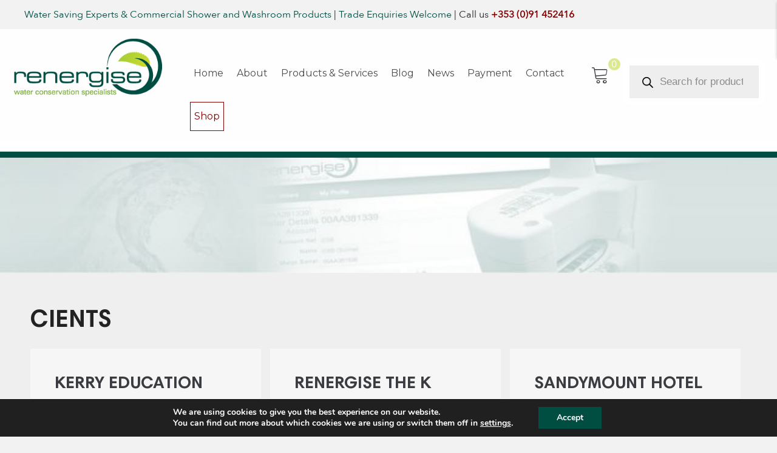

--- FILE ---
content_type: text/html; charset=UTF-8
request_url: https://renergise.ie/tag/rainwater-2/
body_size: 38504
content:
<!DOCTYPE html><html lang="en-GB"><head><meta charset="UTF-8" /><meta name='viewport' content='width=device-width, initial-scale=1.0' /><meta http-equiv='X-UA-Compatible' content='IE=edge' /><link rel="profile" href="https://gmpg.org/xfn/11" /><meta name='robots' content='index, follow, max-image-preview:large, max-snippet:-1, max-video-preview:-1' /><title>rainwater Archives - Renergise - Water Saving Products</title><link rel="canonical" href="https://renergise.ie/tag/rainwater-2/" /><meta property="og:locale" content="en_GB" /><meta property="og:type" content="article" /><meta property="og:title" content="rainwater Archives - Renergise - Water Saving Products" /><meta property="og:url" content="https://renergise.ie/tag/rainwater-2/" /><meta property="og:site_name" content="Renergise - Water Saving Products" /><meta name="twitter:card" content="summary_large_image" /> <script type="application/ld+json" class="yoast-schema-graph">{"@context":"https://schema.org","@graph":[{"@type":"CollectionPage","@id":"https://renergise.ie/tag/rainwater-2/","url":"https://renergise.ie/tag/rainwater-2/","name":"rainwater Archives - Renergise - Water Saving Products","isPartOf":{"@id":"https://renergise.ie/#website"},"primaryImageOfPage":{"@id":"https://renergise.ie/tag/rainwater-2/#primaryimage"},"image":{"@id":"https://renergise.ie/tag/rainwater-2/#primaryimage"},"thumbnailUrl":"https://renergise.b-cdn.net/wp-content/uploads/2014/10/Rainwater-Harvesting-System-Lay-Out.jpg","breadcrumb":{"@id":"https://renergise.ie/tag/rainwater-2/#breadcrumb"},"inLanguage":"en-GB"},{"@type":"ImageObject","inLanguage":"en-GB","@id":"https://renergise.ie/tag/rainwater-2/#primaryimage","url":"https://renergise.b-cdn.net/wp-content/uploads/2014/10/Rainwater-Harvesting-System-Lay-Out.jpg","contentUrl":"https://renergise.b-cdn.net/wp-content/uploads/2014/10/Rainwater-Harvesting-System-Lay-Out.jpg","width":272,"height":206,"caption":"Rainwater Harvesting System Lay Out"},{"@type":"BreadcrumbList","@id":"https://renergise.ie/tag/rainwater-2/#breadcrumb","itemListElement":[{"@type":"ListItem","position":1,"name":"Home","item":"https://renergise.ie/"},{"@type":"ListItem","position":2,"name":"rainwater"}]},{"@type":"WebSite","@id":"https://renergise.ie/#website","url":"https://renergise.ie/","name":"Renergise - Water Saving Products","description":"Water Saving Products - Energy Saving Products Ireland","publisher":{"@id":"https://renergise.ie/#organization"},"potentialAction":[{"@type":"SearchAction","target":{"@type":"EntryPoint","urlTemplate":"https://renergise.ie/?s={search_term_string}"},"query-input":"required name=search_term_string"}],"inLanguage":"en-GB"},{"@type":"Organization","@id":"https://renergise.ie/#organization","name":"McGreals","url":"https://renergise.ie/","logo":{"@type":"ImageObject","inLanguage":"en-GB","@id":"https://renergise.ie/#/schema/logo/image/","url":"https://renergise.ie/wp-content/uploads/2013/07/3.jpg","contentUrl":"https://renergise.ie/wp-content/uploads/2013/07/3.jpg","width":215,"height":250,"caption":"McGreals"},"image":{"@id":"https://renergise.ie/#/schema/logo/image/"}}]}</script> <link rel='dns-prefetch' href='//cdnjs.cloudflare.com' /><link rel='dns-prefetch' href='//fonts.googleapis.com' /><link href='https://fonts.gstatic.com' crossorigin rel='preconnect' /><link rel="alternate" type="application/rss+xml" title="Renergise - Water Saving Products &raquo; Feed" href="https://renergise.ie/feed/" /><link rel="alternate" type="application/rss+xml" title="Renergise - Water Saving Products &raquo; Comments Feed" href="https://renergise.ie/comments/feed/" /><link rel="alternate" type="application/rss+xml" title="Renergise - Water Saving Products &raquo; rainwater Tag Feed" href="https://renergise.ie/tag/rainwater-2/feed/" /><link rel="preload" href="https://renergise.b-cdn.net/wp-content/plugins/bb-plugin/fonts/fontawesome/5.15.4/webfonts/fa-solid-900.woff2" as="font" type="font/woff2" crossorigin="anonymous"><link rel="preload" href="https://renergise.b-cdn.net/wp-content/plugins/bb-plugin/fonts/fontawesome/5.15.4/webfonts/fa-regular-400.woff2" as="font" type="font/woff2" crossorigin="anonymous"><link rel='stylesheet' id='wc-stripe-blocks-checkout-style-css' href='https://renergise.b-cdn.net/wp-content/plugins/woocommerce-gateway-stripe/build/upe_blocks.css' media='all' /><link rel='stylesheet' id='woo-conditional-shipping-blocks-style-css' href='https://renergise.b-cdn.net/wp-content/plugins/conditional-shipping-for-woocommerce/frontend/css/woo-conditional-shipping.css' media='all' /><style id='cf-frontend-style-inline-css'>@font-face {
	font-family: 'Harmonia Sans Pro Semi Bold';
	font-weight: 400;
	font-display: swap;
	src: url('https://renergise.b-cdn.net/wp-content/uploads/2020/07/HarmoniaSansProCyr-SemiBd.woff') format('woff'),
		url('https://renergise.b-cdn.net/wp-content/uploads/2020/07/HarmoniaSansProCyr-SemiBd.ttf') format('truetype');
}
@font-face {
	font-family: 'Harmonia Sans Bold';
	font-weight: 400;
	font-display: swap;
	src: url('https://renergise.b-cdn.net/wp-content/uploads/2020/07/HarmoniaSansProCyr-Bold.ttf') format('truetype');
}
@font-face {
	font-family: 'Avenir Next Regular';
	font-weight: 400;
	font-display: swap;
	src: url('https://renergise.b-cdn.net/wp-content/uploads/2020/07/AvenirNext-Regular.ttf') format('truetype');
}
@font-face {
	font-family: 'Avenir Next Light';
	font-weight: 400;
	font-display: swap;
	src: url('https://renergise.b-cdn.net/wp-content/uploads/2020/07/AvenirNext-UltraLight.ttf') format('truetype');
}</style><link rel='stylesheet' id='wp-block-library-css' href='https://renergise.b-cdn.net/wp-includes/css/dist/block-library/style.min.css' media='all' /><style id='wp-block-library-theme-inline-css'>.wp-block-audio figcaption{color:#555;font-size:13px;text-align:center}.is-dark-theme .wp-block-audio figcaption{color:hsla(0,0%,100%,.65)}.wp-block-audio{margin:0 0 1em}.wp-block-code{border:1px solid #ccc;border-radius:4px;font-family:Menlo,Consolas,monaco,monospace;padding:.8em 1em}.wp-block-embed figcaption{color:#555;font-size:13px;text-align:center}.is-dark-theme .wp-block-embed figcaption{color:hsla(0,0%,100%,.65)}.wp-block-embed{margin:0 0 1em}.blocks-gallery-caption{color:#555;font-size:13px;text-align:center}.is-dark-theme .blocks-gallery-caption{color:hsla(0,0%,100%,.65)}.wp-block-image figcaption{color:#555;font-size:13px;text-align:center}.is-dark-theme .wp-block-image figcaption{color:hsla(0,0%,100%,.65)}.wp-block-image{margin:0 0 1em}.wp-block-pullquote{border-bottom:4px solid;border-top:4px solid;color:currentColor;margin-bottom:1.75em}.wp-block-pullquote cite,.wp-block-pullquote footer,.wp-block-pullquote__citation{color:currentColor;font-size:.8125em;font-style:normal;text-transform:uppercase}.wp-block-quote{border-left:.25em solid;margin:0 0 1.75em;padding-left:1em}.wp-block-quote cite,.wp-block-quote footer{color:currentColor;font-size:.8125em;font-style:normal;position:relative}.wp-block-quote.has-text-align-right{border-left:none;border-right:.25em solid;padding-left:0;padding-right:1em}.wp-block-quote.has-text-align-center{border:none;padding-left:0}.wp-block-quote.is-large,.wp-block-quote.is-style-large,.wp-block-quote.is-style-plain{border:none}.wp-block-search .wp-block-search__label{font-weight:700}.wp-block-search__button{border:1px solid #ccc;padding:.375em .625em}:where(.wp-block-group.has-background){padding:1.25em 2.375em}.wp-block-separator.has-css-opacity{opacity:.4}.wp-block-separator{border:none;border-bottom:2px solid;margin-left:auto;margin-right:auto}.wp-block-separator.has-alpha-channel-opacity{opacity:1}.wp-block-separator:not(.is-style-wide):not(.is-style-dots){width:100px}.wp-block-separator.has-background:not(.is-style-dots){border-bottom:none;height:1px}.wp-block-separator.has-background:not(.is-style-wide):not(.is-style-dots){height:2px}.wp-block-table{margin:0 0 1em}.wp-block-table td,.wp-block-table th{word-break:normal}.wp-block-table figcaption{color:#555;font-size:13px;text-align:center}.is-dark-theme .wp-block-table figcaption{color:hsla(0,0%,100%,.65)}.wp-block-video figcaption{color:#555;font-size:13px;text-align:center}.is-dark-theme .wp-block-video figcaption{color:hsla(0,0%,100%,.65)}.wp-block-video{margin:0 0 1em}.wp-block-template-part.has-background{margin-bottom:0;margin-top:0;padding:1.25em 2.375em}</style><link rel='stylesheet' id='ib-block-countdown-css' href='https://renergise.b-cdn.net/wp-content/plugins/wp-countdown-block/style.css' media='all' /><style id='classic-theme-styles-inline-css'>/*! This file is auto-generated */
.wp-block-button__link{color:#fff;background-color:#32373c;border-radius:9999px;box-shadow:none;text-decoration:none;padding:calc(.667em + 2px) calc(1.333em + 2px);font-size:1.125em}.wp-block-file__button{background:#32373c;color:#fff;text-decoration:none}</style><style id='global-styles-inline-css'>body{--wp--preset--color--black: #000000;--wp--preset--color--cyan-bluish-gray: #abb8c3;--wp--preset--color--white: #ffffff;--wp--preset--color--pale-pink: #f78da7;--wp--preset--color--vivid-red: #cf2e2e;--wp--preset--color--luminous-vivid-orange: #ff6900;--wp--preset--color--luminous-vivid-amber: #fcb900;--wp--preset--color--light-green-cyan: #7bdcb5;--wp--preset--color--vivid-green-cyan: #00d084;--wp--preset--color--pale-cyan-blue: #8ed1fc;--wp--preset--color--vivid-cyan-blue: #0693e3;--wp--preset--color--vivid-purple: #9b51e0;--wp--preset--color--fl-heading-text: #3a3c41;--wp--preset--color--fl-body-bg: #f2f2f2;--wp--preset--color--fl-body-text: #222222;--wp--preset--color--fl-accent: #004d42;--wp--preset--color--fl-accent-hover: #b2d234;--wp--preset--color--fl-topbar-bg: #ffffff;--wp--preset--color--fl-topbar-text: #595c5d;--wp--preset--color--fl-topbar-link: #595c5d;--wp--preset--color--fl-topbar-hover: #3a3c41;--wp--preset--color--fl-header-bg: #ffffff;--wp--preset--color--fl-header-text: #595c5d;--wp--preset--color--fl-header-link: #595c5d;--wp--preset--color--fl-header-hover: #3a3c41;--wp--preset--color--fl-nav-bg: #ffffff;--wp--preset--color--fl-nav-link: #595c5d;--wp--preset--color--fl-nav-hover: #3a3c41;--wp--preset--color--fl-content-bg: #ffffff;--wp--preset--color--fl-footer-widgets-bg: #232323;--wp--preset--color--fl-footer-widgets-text: #ededed;--wp--preset--color--fl-footer-widgets-link: #ededed;--wp--preset--color--fl-footer-widgets-hover: #3a3c41;--wp--preset--color--fl-footer-bg: #000000;--wp--preset--color--fl-footer-text: #f9f9f9;--wp--preset--color--fl-footer-link: #f9f9f9;--wp--preset--color--fl-footer-hover: #3a3c41;--wp--preset--gradient--vivid-cyan-blue-to-vivid-purple: linear-gradient(135deg,rgba(6,147,227,1) 0%,rgb(155,81,224) 100%);--wp--preset--gradient--light-green-cyan-to-vivid-green-cyan: linear-gradient(135deg,rgb(122,220,180) 0%,rgb(0,208,130) 100%);--wp--preset--gradient--luminous-vivid-amber-to-luminous-vivid-orange: linear-gradient(135deg,rgba(252,185,0,1) 0%,rgba(255,105,0,1) 100%);--wp--preset--gradient--luminous-vivid-orange-to-vivid-red: linear-gradient(135deg,rgba(255,105,0,1) 0%,rgb(207,46,46) 100%);--wp--preset--gradient--very-light-gray-to-cyan-bluish-gray: linear-gradient(135deg,rgb(238,238,238) 0%,rgb(169,184,195) 100%);--wp--preset--gradient--cool-to-warm-spectrum: linear-gradient(135deg,rgb(74,234,220) 0%,rgb(151,120,209) 20%,rgb(207,42,186) 40%,rgb(238,44,130) 60%,rgb(251,105,98) 80%,rgb(254,248,76) 100%);--wp--preset--gradient--blush-light-purple: linear-gradient(135deg,rgb(255,206,236) 0%,rgb(152,150,240) 100%);--wp--preset--gradient--blush-bordeaux: linear-gradient(135deg,rgb(254,205,165) 0%,rgb(254,45,45) 50%,rgb(107,0,62) 100%);--wp--preset--gradient--luminous-dusk: linear-gradient(135deg,rgb(255,203,112) 0%,rgb(199,81,192) 50%,rgb(65,88,208) 100%);--wp--preset--gradient--pale-ocean: linear-gradient(135deg,rgb(255,245,203) 0%,rgb(182,227,212) 50%,rgb(51,167,181) 100%);--wp--preset--gradient--electric-grass: linear-gradient(135deg,rgb(202,248,128) 0%,rgb(113,206,126) 100%);--wp--preset--gradient--midnight: linear-gradient(135deg,rgb(2,3,129) 0%,rgb(40,116,252) 100%);--wp--preset--font-size--small: 13px;--wp--preset--font-size--medium: 20px;--wp--preset--font-size--large: 36px;--wp--preset--font-size--x-large: 42px;--wp--preset--spacing--20: 0.44rem;--wp--preset--spacing--30: 0.67rem;--wp--preset--spacing--40: 1rem;--wp--preset--spacing--50: 1.5rem;--wp--preset--spacing--60: 2.25rem;--wp--preset--spacing--70: 3.38rem;--wp--preset--spacing--80: 5.06rem;--wp--preset--shadow--natural: 6px 6px 9px rgba(0, 0, 0, 0.2);--wp--preset--shadow--deep: 12px 12px 50px rgba(0, 0, 0, 0.4);--wp--preset--shadow--sharp: 6px 6px 0px rgba(0, 0, 0, 0.2);--wp--preset--shadow--outlined: 6px 6px 0px -3px rgba(255, 255, 255, 1), 6px 6px rgba(0, 0, 0, 1);--wp--preset--shadow--crisp: 6px 6px 0px rgba(0, 0, 0, 1);}:where(.is-layout-flex){gap: 0.5em;}:where(.is-layout-grid){gap: 0.5em;}body .is-layout-flow > .alignleft{float: left;margin-inline-start: 0;margin-inline-end: 2em;}body .is-layout-flow > .alignright{float: right;margin-inline-start: 2em;margin-inline-end: 0;}body .is-layout-flow > .aligncenter{margin-left: auto !important;margin-right: auto !important;}body .is-layout-constrained > .alignleft{float: left;margin-inline-start: 0;margin-inline-end: 2em;}body .is-layout-constrained > .alignright{float: right;margin-inline-start: 2em;margin-inline-end: 0;}body .is-layout-constrained > .aligncenter{margin-left: auto !important;margin-right: auto !important;}body .is-layout-constrained > :where(:not(.alignleft):not(.alignright):not(.alignfull)){max-width: var(--wp--style--global--content-size);margin-left: auto !important;margin-right: auto !important;}body .is-layout-constrained > .alignwide{max-width: var(--wp--style--global--wide-size);}body .is-layout-flex{display: flex;}body .is-layout-flex{flex-wrap: wrap;align-items: center;}body .is-layout-flex > *{margin: 0;}body .is-layout-grid{display: grid;}body .is-layout-grid > *{margin: 0;}:where(.wp-block-columns.is-layout-flex){gap: 2em;}:where(.wp-block-columns.is-layout-grid){gap: 2em;}:where(.wp-block-post-template.is-layout-flex){gap: 1.25em;}:where(.wp-block-post-template.is-layout-grid){gap: 1.25em;}.has-black-color{color: var(--wp--preset--color--black) !important;}.has-cyan-bluish-gray-color{color: var(--wp--preset--color--cyan-bluish-gray) !important;}.has-white-color{color: var(--wp--preset--color--white) !important;}.has-pale-pink-color{color: var(--wp--preset--color--pale-pink) !important;}.has-vivid-red-color{color: var(--wp--preset--color--vivid-red) !important;}.has-luminous-vivid-orange-color{color: var(--wp--preset--color--luminous-vivid-orange) !important;}.has-luminous-vivid-amber-color{color: var(--wp--preset--color--luminous-vivid-amber) !important;}.has-light-green-cyan-color{color: var(--wp--preset--color--light-green-cyan) !important;}.has-vivid-green-cyan-color{color: var(--wp--preset--color--vivid-green-cyan) !important;}.has-pale-cyan-blue-color{color: var(--wp--preset--color--pale-cyan-blue) !important;}.has-vivid-cyan-blue-color{color: var(--wp--preset--color--vivid-cyan-blue) !important;}.has-vivid-purple-color{color: var(--wp--preset--color--vivid-purple) !important;}.has-black-background-color{background-color: var(--wp--preset--color--black) !important;}.has-cyan-bluish-gray-background-color{background-color: var(--wp--preset--color--cyan-bluish-gray) !important;}.has-white-background-color{background-color: var(--wp--preset--color--white) !important;}.has-pale-pink-background-color{background-color: var(--wp--preset--color--pale-pink) !important;}.has-vivid-red-background-color{background-color: var(--wp--preset--color--vivid-red) !important;}.has-luminous-vivid-orange-background-color{background-color: var(--wp--preset--color--luminous-vivid-orange) !important;}.has-luminous-vivid-amber-background-color{background-color: var(--wp--preset--color--luminous-vivid-amber) !important;}.has-light-green-cyan-background-color{background-color: var(--wp--preset--color--light-green-cyan) !important;}.has-vivid-green-cyan-background-color{background-color: var(--wp--preset--color--vivid-green-cyan) !important;}.has-pale-cyan-blue-background-color{background-color: var(--wp--preset--color--pale-cyan-blue) !important;}.has-vivid-cyan-blue-background-color{background-color: var(--wp--preset--color--vivid-cyan-blue) !important;}.has-vivid-purple-background-color{background-color: var(--wp--preset--color--vivid-purple) !important;}.has-black-border-color{border-color: var(--wp--preset--color--black) !important;}.has-cyan-bluish-gray-border-color{border-color: var(--wp--preset--color--cyan-bluish-gray) !important;}.has-white-border-color{border-color: var(--wp--preset--color--white) !important;}.has-pale-pink-border-color{border-color: var(--wp--preset--color--pale-pink) !important;}.has-vivid-red-border-color{border-color: var(--wp--preset--color--vivid-red) !important;}.has-luminous-vivid-orange-border-color{border-color: var(--wp--preset--color--luminous-vivid-orange) !important;}.has-luminous-vivid-amber-border-color{border-color: var(--wp--preset--color--luminous-vivid-amber) !important;}.has-light-green-cyan-border-color{border-color: var(--wp--preset--color--light-green-cyan) !important;}.has-vivid-green-cyan-border-color{border-color: var(--wp--preset--color--vivid-green-cyan) !important;}.has-pale-cyan-blue-border-color{border-color: var(--wp--preset--color--pale-cyan-blue) !important;}.has-vivid-cyan-blue-border-color{border-color: var(--wp--preset--color--vivid-cyan-blue) !important;}.has-vivid-purple-border-color{border-color: var(--wp--preset--color--vivid-purple) !important;}.has-vivid-cyan-blue-to-vivid-purple-gradient-background{background: var(--wp--preset--gradient--vivid-cyan-blue-to-vivid-purple) !important;}.has-light-green-cyan-to-vivid-green-cyan-gradient-background{background: var(--wp--preset--gradient--light-green-cyan-to-vivid-green-cyan) !important;}.has-luminous-vivid-amber-to-luminous-vivid-orange-gradient-background{background: var(--wp--preset--gradient--luminous-vivid-amber-to-luminous-vivid-orange) !important;}.has-luminous-vivid-orange-to-vivid-red-gradient-background{background: var(--wp--preset--gradient--luminous-vivid-orange-to-vivid-red) !important;}.has-very-light-gray-to-cyan-bluish-gray-gradient-background{background: var(--wp--preset--gradient--very-light-gray-to-cyan-bluish-gray) !important;}.has-cool-to-warm-spectrum-gradient-background{background: var(--wp--preset--gradient--cool-to-warm-spectrum) !important;}.has-blush-light-purple-gradient-background{background: var(--wp--preset--gradient--blush-light-purple) !important;}.has-blush-bordeaux-gradient-background{background: var(--wp--preset--gradient--blush-bordeaux) !important;}.has-luminous-dusk-gradient-background{background: var(--wp--preset--gradient--luminous-dusk) !important;}.has-pale-ocean-gradient-background{background: var(--wp--preset--gradient--pale-ocean) !important;}.has-electric-grass-gradient-background{background: var(--wp--preset--gradient--electric-grass) !important;}.has-midnight-gradient-background{background: var(--wp--preset--gradient--midnight) !important;}.has-small-font-size{font-size: var(--wp--preset--font-size--small) !important;}.has-medium-font-size{font-size: var(--wp--preset--font-size--medium) !important;}.has-large-font-size{font-size: var(--wp--preset--font-size--large) !important;}.has-x-large-font-size{font-size: var(--wp--preset--font-size--x-large) !important;}
.wp-block-navigation a:where(:not(.wp-element-button)){color: inherit;}
:where(.wp-block-post-template.is-layout-flex){gap: 1.25em;}:where(.wp-block-post-template.is-layout-grid){gap: 1.25em;}
:where(.wp-block-columns.is-layout-flex){gap: 2em;}:where(.wp-block-columns.is-layout-grid){gap: 2em;}
.wp-block-pullquote{font-size: 1.5em;line-height: 1.6;}</style><link rel='stylesheet' id='contact-form-7-css' href='https://renergise.b-cdn.net/wp-content/plugins/contact-form-7/includes/css/styles.css' media='all' /><link rel='stylesheet' id='smart-search-css' href='https://renergise.b-cdn.net/wp-content/plugins/smart-woocommerce-search/assets/dist/css/general.css' media='all' /><style id='smart-search-inline-css'>.ysm-search-widget-1.ysm-active .search-field[type="search"]{border-width:1px;}.ysm-search-widget-1.ysm-active .smart-search-suggestions .smart-search-post-icon{width:100px;}.widget_search.ysm-active .smart-search-suggestions .smart-search-post-icon{width:50px;}.wp-block-search.sws-search-block-default.ysm-active .smart-search-suggestions .smart-search-post-icon{width:50px;}.widget_product_search.ysm-active .smart-search-suggestions .smart-search-post-icon{width:50px;}.wp-block-search.sws-search-block-product.ysm-active .smart-search-suggestions .smart-search-post-icon{width:50px;}</style><link rel='stylesheet' id='woocommerce-layout-css' href='https://renergise.b-cdn.net/wp-content/plugins/woocommerce/assets/css/woocommerce-layout.css' media='all' /><link rel='stylesheet' id='woocommerce-smallscreen-css' href='https://renergise.b-cdn.net/wp-content/plugins/woocommerce/assets/css/woocommerce-smallscreen.css' media='only screen and (max-width: 767px)' /><link rel='stylesheet' id='woocommerce-general-css' href='https://renergise.b-cdn.net/wp-content/plugins/woocommerce/assets/css/woocommerce.css' media='all' /><style id='woocommerce-inline-inline-css'>.woocommerce form .form-row .required { visibility: visible; }</style><link rel='stylesheet' id='woopack-frontend-css' href='https://renergise.b-cdn.net/wp-content/plugins/woopack/assets/css/frontend.css' media='all' /><link rel='stylesheet' id='fpf_front-css' href='https://renergise.b-cdn.net/wp-content/plugins/flexible-product-fields/assets/css/front.min.css' media='all' /><link rel='stylesheet' id='xoo-cp-style-css' href='https://renergise.b-cdn.net/wp-content/plugins/added-to-cart-popup-woocommerce/assets/css/xoo-cp-style.css' media='all' /><style id='xoo-cp-style-inline-css'>a.xoo-cp-btn-vc{
				display: none;
			}span.xcp-chng{
				display: none;
			}
			.xoo-cp-container{
				max-width: 800px;
			}
			.xcp-btn{
				background-color: #777777;
				color: #ffffff;
				font-size: 14px;
				border-radius: 5px;
				border: 1px solid #777777;
			}
			.xcp-btn:hover{
				color: #ffffff;
			}
			td.xoo-cp-pimg{
				width: 20%;
			}
			table.xoo-cp-pdetails , table.xoo-cp-pdetails tr{
				border: 0!important;
			}
			table.xoo-cp-pdetails td{
				border-style: solid;
				border-width: 0px;
				border-color: #ebe9eb;
			}</style><link rel='stylesheet' id='font-awesome-5-css' href='https://renergise.b-cdn.net/wp-content/plugins/bb-plugin/fonts/fontawesome/5.15.4/css/all.min.css' media='all' /><link rel='stylesheet' id='ultimate-icons-css' href='https://renergise.b-cdn.net/wp-content/uploads/bb-plugin/icons/ultimate-icons/style.css' media='all' /><link rel='stylesheet' id='yui3-css' href='https://renergise.b-cdn.net/wp-content/plugins/bb-plugin/css/yui3.css' media='all' /><link rel='stylesheet' id='fl-slideshow-css' href='https://renergise.b-cdn.net/wp-content/plugins/bb-plugin/css/fl-slideshow.min.css' media='all' /><link rel='stylesheet' id='fl-builder-layout-bundle-1771b14eab2b210e334f3bf82ec567b4-css' href='https://renergise.b-cdn.net/wp-content/uploads/bb-plugin/cache/1771b14eab2b210e334f3bf82ec567b4-layout-bundle.css' media='all' /><link rel='stylesheet' id='woo_conditional_shipping_css-css' href='https://renergise.b-cdn.net/wp-content/plugins/conditional-shipping-for-woocommerce/includes/frontend/../../frontend/css/woo-conditional-shipping.css' media='all' /><link rel='stylesheet' id='photoswipe-css-css' href='https://cdnjs.cloudflare.com/ajax/libs/photoswipe/5.3.6/photoswipe.min.css?ver=5.3.6' media='all' /><link rel='stylesheet' id='photoswipe-css' href='https://renergise.b-cdn.net/wp-content/plugins/woocommerce/assets/css/photoswipe/photoswipe.min.css' media='all' /><link rel='stylesheet' id='photoswipe-default-skin-css' href='https://renergise.b-cdn.net/wp-content/plugins/woocommerce/assets/css/photoswipe/default-skin/default-skin.min.css' media='all' /><link rel='stylesheet' id='dgwt-wcas-style-css' href='https://renergise.b-cdn.net/wp-content/plugins/ajax-search-for-woocommerce/assets/css/style.min.css' media='all' /><link rel='stylesheet' id='pwb-styles-frontend-css' href='https://renergise.b-cdn.net/wp-content/plugins/perfect-woocommerce-brands/build/frontend/css/style.css' media='all' /><link rel='stylesheet' id='select2-css' href='https://renergise.b-cdn.net/wp-content/plugins/woocommerce/assets/css/select2.css' media='all' /><link rel='stylesheet' id='woovr-frontend-css' href='https://renergise.b-cdn.net/wp-content/plugins/wpc-variations-radio-buttons/assets/css/frontend.css' media='all' /><link rel='stylesheet' id='moove_gdpr_frontend-css' href='https://renergise.b-cdn.net/wp-content/plugins/gdpr-cookie-compliance/dist/styles/gdpr-main.css' media='all' /><style id='moove_gdpr_frontend-inline-css'>#moove_gdpr_cookie_modal,#moove_gdpr_cookie_info_bar,.gdpr_cookie_settings_shortcode_content{font-family:Nunito,sans-serif}#moove_gdpr_save_popup_settings_button{background-color:#373737;color:#fff}#moove_gdpr_save_popup_settings_button:hover{background-color:#000}#moove_gdpr_cookie_info_bar .moove-gdpr-info-bar-container .moove-gdpr-info-bar-content a.mgbutton,#moove_gdpr_cookie_info_bar .moove-gdpr-info-bar-container .moove-gdpr-info-bar-content button.mgbutton{background-color:#004d42}#moove_gdpr_cookie_modal .moove-gdpr-modal-content .moove-gdpr-modal-footer-content .moove-gdpr-button-holder a.mgbutton,#moove_gdpr_cookie_modal .moove-gdpr-modal-content .moove-gdpr-modal-footer-content .moove-gdpr-button-holder button.mgbutton,.gdpr_cookie_settings_shortcode_content .gdpr-shr-button.button-green{background-color:#004d42;border-color:#004d42}#moove_gdpr_cookie_modal .moove-gdpr-modal-content .moove-gdpr-modal-footer-content .moove-gdpr-button-holder a.mgbutton:hover,#moove_gdpr_cookie_modal .moove-gdpr-modal-content .moove-gdpr-modal-footer-content .moove-gdpr-button-holder button.mgbutton:hover,.gdpr_cookie_settings_shortcode_content .gdpr-shr-button.button-green:hover{background-color:#fff;color:#004d42}#moove_gdpr_cookie_modal .moove-gdpr-modal-content .moove-gdpr-modal-close i,#moove_gdpr_cookie_modal .moove-gdpr-modal-content .moove-gdpr-modal-close span.gdpr-icon{background-color:#004d42;border:1px solid #004d42}#moove_gdpr_cookie_info_bar span.change-settings-button.focus-g,#moove_gdpr_cookie_info_bar span.change-settings-button:focus,#moove_gdpr_cookie_info_bar button.change-settings-button.focus-g,#moove_gdpr_cookie_info_bar button.change-settings-button:focus{-webkit-box-shadow:0 0 1px 3px #004d42;-moz-box-shadow:0 0 1px 3px #004d42;box-shadow:0 0 1px 3px #004d42}#moove_gdpr_cookie_modal .moove-gdpr-modal-content .moove-gdpr-modal-close i:hover,#moove_gdpr_cookie_modal .moove-gdpr-modal-content .moove-gdpr-modal-close span.gdpr-icon:hover,#moove_gdpr_cookie_info_bar span[data-href]>u.change-settings-button{color:#004d42}#moove_gdpr_cookie_modal .moove-gdpr-modal-content .moove-gdpr-modal-left-content #moove-gdpr-menu li.menu-item-selected a span.gdpr-icon,#moove_gdpr_cookie_modal .moove-gdpr-modal-content .moove-gdpr-modal-left-content #moove-gdpr-menu li.menu-item-selected button span.gdpr-icon{color:inherit}#moove_gdpr_cookie_modal .moove-gdpr-modal-content .moove-gdpr-modal-left-content #moove-gdpr-menu li a span.gdpr-icon,#moove_gdpr_cookie_modal .moove-gdpr-modal-content .moove-gdpr-modal-left-content #moove-gdpr-menu li button span.gdpr-icon{color:inherit}#moove_gdpr_cookie_modal .gdpr-acc-link{line-height:0;font-size:0;color:transparent;position:absolute}#moove_gdpr_cookie_modal .moove-gdpr-modal-content .moove-gdpr-modal-close:hover i,#moove_gdpr_cookie_modal .moove-gdpr-modal-content .moove-gdpr-modal-left-content #moove-gdpr-menu li a,#moove_gdpr_cookie_modal .moove-gdpr-modal-content .moove-gdpr-modal-left-content #moove-gdpr-menu li button,#moove_gdpr_cookie_modal .moove-gdpr-modal-content .moove-gdpr-modal-left-content #moove-gdpr-menu li button i,#moove_gdpr_cookie_modal .moove-gdpr-modal-content .moove-gdpr-modal-left-content #moove-gdpr-menu li a i,#moove_gdpr_cookie_modal .moove-gdpr-modal-content .moove-gdpr-tab-main .moove-gdpr-tab-main-content a:hover,#moove_gdpr_cookie_info_bar.moove-gdpr-dark-scheme .moove-gdpr-info-bar-container .moove-gdpr-info-bar-content a.mgbutton:hover,#moove_gdpr_cookie_info_bar.moove-gdpr-dark-scheme .moove-gdpr-info-bar-container .moove-gdpr-info-bar-content button.mgbutton:hover,#moove_gdpr_cookie_info_bar.moove-gdpr-dark-scheme .moove-gdpr-info-bar-container .moove-gdpr-info-bar-content a:hover,#moove_gdpr_cookie_info_bar.moove-gdpr-dark-scheme .moove-gdpr-info-bar-container .moove-gdpr-info-bar-content button:hover,#moove_gdpr_cookie_info_bar.moove-gdpr-dark-scheme .moove-gdpr-info-bar-container .moove-gdpr-info-bar-content span.change-settings-button:hover,#moove_gdpr_cookie_info_bar.moove-gdpr-dark-scheme .moove-gdpr-info-bar-container .moove-gdpr-info-bar-content button.change-settings-button:hover,#moove_gdpr_cookie_info_bar.moove-gdpr-dark-scheme .moove-gdpr-info-bar-container .moove-gdpr-info-bar-content u.change-settings-button:hover,#moove_gdpr_cookie_info_bar span[data-href]>u.change-settings-button,#moove_gdpr_cookie_info_bar.moove-gdpr-dark-scheme .moove-gdpr-info-bar-container .moove-gdpr-info-bar-content a.mgbutton.focus-g,#moove_gdpr_cookie_info_bar.moove-gdpr-dark-scheme .moove-gdpr-info-bar-container .moove-gdpr-info-bar-content button.mgbutton.focus-g,#moove_gdpr_cookie_info_bar.moove-gdpr-dark-scheme .moove-gdpr-info-bar-container .moove-gdpr-info-bar-content a.focus-g,#moove_gdpr_cookie_info_bar.moove-gdpr-dark-scheme .moove-gdpr-info-bar-container .moove-gdpr-info-bar-content button.focus-g,#moove_gdpr_cookie_info_bar.moove-gdpr-dark-scheme .moove-gdpr-info-bar-container .moove-gdpr-info-bar-content a.mgbutton:focus,#moove_gdpr_cookie_info_bar.moove-gdpr-dark-scheme .moove-gdpr-info-bar-container .moove-gdpr-info-bar-content button.mgbutton:focus,#moove_gdpr_cookie_info_bar.moove-gdpr-dark-scheme .moove-gdpr-info-bar-container .moove-gdpr-info-bar-content a:focus,#moove_gdpr_cookie_info_bar.moove-gdpr-dark-scheme .moove-gdpr-info-bar-container .moove-gdpr-info-bar-content button:focus,#moove_gdpr_cookie_info_bar.moove-gdpr-dark-scheme .moove-gdpr-info-bar-container .moove-gdpr-info-bar-content span.change-settings-button.focus-g,span.change-settings-button:focus,button.change-settings-button.focus-g,button.change-settings-button:focus,#moove_gdpr_cookie_info_bar.moove-gdpr-dark-scheme .moove-gdpr-info-bar-container .moove-gdpr-info-bar-content u.change-settings-button.focus-g,#moove_gdpr_cookie_info_bar.moove-gdpr-dark-scheme .moove-gdpr-info-bar-container .moove-gdpr-info-bar-content u.change-settings-button:focus{color:#004d42}#moove_gdpr_cookie_modal.gdpr_lightbox-hide{display:none}</style><link rel='stylesheet' id='jquery-magnificpopup-css' href='https://renergise.b-cdn.net/wp-content/plugins/bb-plugin/css/jquery.magnificpopup.min.css' media='all' /><link rel='stylesheet' id='base-css' href='https://renergise.b-cdn.net/wp-content/themes/bb-theme/css/base.min.css' media='all' /><link rel='stylesheet' id='fl-automator-skin-css' href='https://renergise.b-cdn.net/wp-content/uploads/bb-theme/skin-6687c215681e6.css' media='all' /><link rel='stylesheet' id='fl-child-theme-css' href='https://renergise.b-cdn.net/wp-content/themes/bb-theme-child/style.css' media='all' /><link rel='stylesheet' id='gpls_woo_rfq_css-css' href='https://renergise.b-cdn.net/wp-content/plugins/woo-rfq-for-woocommerce/gpls_assets/css/gpls_woo_rfq.css' media='all' /><link rel='stylesheet' id='pp-animate-css' href='https://renergise.b-cdn.net/wp-content/plugins/bbpowerpack/assets/css/animate.min.css' media='all' /><link rel='stylesheet' id='fl-builder-google-fonts-3c076cf899df3f56582d263c5015bf02-css' href='//fonts.googleapis.com/css?family=Montserrat%3A500%2C400&#038;ver=6.4.7' media='all' />
<script src="https://renergise.b-cdn.net/wp-includes/js/jquery/jquery.min.js" id="jquery-core-js"></script> <script src="https://renergise.b-cdn.net/wp-includes/js/jquery/jquery-migrate.min.js" id="jquery-migrate-js"></script> <script src="https://renergise.b-cdn.net/wp-content/plugins/conditional-shipping-for-woocommerce/includes/frontend/../../frontend/js/woo-conditional-shipping.js" id="woo-conditional-shipping-js-js"></script> <link rel="https://api.w.org/" href="https://renergise.ie/wp-json/" /><link rel="alternate" type="application/json" href="https://renergise.ie/wp-json/wp/v2/tags/1098" /><link rel="EditURI" type="application/rsd+xml" title="RSD" href="https://renergise.ie/xmlrpc.php?rsd" /><meta name="generator" content="WordPress 6.4.7" /><meta name="generator" content="WooCommerce 9.0.3" /> <script>var bb_powerpack = {
				search_term: '',
				version: '2.39.2',
				getAjaxUrl: function() { return atob( 'aHR0cHM6Ly9yZW5lcmdpc2UuaWUvd3AtYWRtaW4vYWRtaW4tYWpheC5waHA=' ); },
				callback: function() {}
			};</script> <style>div.woocommerce-variation-add-to-cart-disabled { display: none ! important; }</style> <script type="text/javascript">var woopack_config = {"ajaxurl":"https:\/\/renergise.ie\/wp-admin\/admin-ajax.php","page":0,"current_page":"https:\/\/renergise.ie\/tag\/rainwater-2\/","woo_url":"https:\/\/renergise.ie\/wp-content\/plugins\/woocommerce\/"};</script> <style type="text/css" media="screen">.fullstripe-form-title{ font-size: 120%;  color: #363636; font-weight: bold;}
.fullstripe-form-input{     border-width: 0 0 1px;}
.fullstripe-form-label{font-weight: bold;}
.payment-errors alert alert-error{

color:#ffffff;

}
.form-wrap {
    border: 1px solid #e6e6e6;
    border-radius: 0px;
    margin: 0 0 25px;
}

input[type=email], input[type=password], input[type=search], input[type=text], input[type=tel], textarea, textarea.form-control {
    font-size: 18px;
    color: #333;
    width: 100%;
    height: 49px;
    border-bottom: 2px solid #e6e6e6;
    border-radius: 0px;
    font-family: 'Varela Round',sans-serif;
    padding: 1px 15px 0;
    background-color: #fff;
    box-shadow: none!important;
    -webkit-font-smoothing: antialiased;
    -moz-osx-font-smoothing: grayscale;
}

#payment-form .input-xlarge {
    width: 100% !important;
}

#payment-form.form-horizontal .controls {
    margin-left: 0px !important;
}

#payment-form.form-horizontal .control-group {
    margin-bottom: 0px !important;
}
#legend h4 {display:none}

.btn-primary {
    color: #fff;
    background-color: #c0d72d;
    border-color: #c0d72d;
    width: 100%;
}

.btn-primary:hover {
    color: #ffffff;
    background-color: #323232;
    border-color: #323232;
}

#payment-form .input-xlarge {
    width: 270px;
    background: #fff;
}

#payment-form .input-mini, #payment-form.form-horizontal input {

background: #fff;
border-bottom:1px solid #e6e6e6
}</style><style>.dgwt-wcas-ico-magnifier,.dgwt-wcas-ico-magnifier-handler{max-width:20px}.dgwt-wcas-search-wrapp{max-width:600px}</style><noscript><style>.woocommerce-product-gallery{ opacity: 1 !important; }</style></noscript><style>.recentcomments a{display:inline !important;padding:0 !important;margin:0 !important;}</style><link rel="icon" href="https://renergise.b-cdn.net/wp-content/uploads/2013/06/cropped-Renergise-new-logo11-32x32.gif" sizes="32x32" /><link rel="icon" href="https://renergise.b-cdn.net/wp-content/uploads/2013/06/cropped-Renergise-new-logo11-192x192.gif" sizes="192x192" /><link rel="apple-touch-icon" href="https://renergise.b-cdn.net/wp-content/uploads/2013/06/cropped-Renergise-new-logo11-180x180.gif" /><meta name="msapplication-TileImage" content="https://renergise.b-cdn.net/wp-content/uploads/2013/06/cropped-Renergise-new-logo11-270x270.gif" /><style id="wp-custom-css">@font-face{font-display: swap;}

.woocommerce-store-notice, p.demo_store {
  
    background-color: #004d42
  
 
}



.woocommerce .widget_price_filter .price_slider_wrapper .ui-widget-content {
    border-radius: 1em;
    background-color: #004d42 !important;
    border: 0;
}
.woocommerce .widget_price_filter .ui-slider .ui-slider-range, .woocommerce .widget_price_filter .ui-slider .ui-slider-handle {
	color: #004d42;
	  background-color: #004d42 !important;
}
 .uabb-creative-menu .sub-menu > li > a:hover {
	color: #b2d233 !important
}
/* Water Saving Calculator */

form#water-saving-calculator {
font-family: Arial;
	background-color: #a5d46f;
display: inline-block;
padding: 10px; 
	color: #fff;
	width: 100%;
background-color: rgb(138,198,88);
background-image: -moz-linear-gradient(top, rgb(175,217,119), rgb(106,182,66));
background-image: -webkit-gradient(linear,left top,left bottom,color-stop(0, rgb(175,217,119)),color-stop(1, rgb(106,182,66)));
background-image: -webkit-linear-gradient(rgb(175,217,119), rgb(106,182,66));
background-image: linear-gradient(top, rgb(175,217,119), rgb(106,182,66));
filter: progid:DXImageTransform.Microsoft.gradient(startColorStr='#afd977', EndColorStr='#6ab642');
text-align:center;
border-radius: 5px;
margin-bottom:25px; 
	
}
form#water-saving-calculator h3{
	margin-top:0px;
	color: #105122;
	font-size:21px;
	text-align:center;
padding: 0px;
border-bottom: 0px;
margin-bottom: 0px;
	
}

form#water-saving-calculator .smaller { text-align:center; color: rgb(16,81,34); 
display: inline-block;
width: 100%;
border-bottom: 1px solid #b5d694;
padding-bottom: 15px;
margin-bottom: 10px;
font-size:16px;
}
form#water-saving-calculator .big{
	font-size: 26px;
}
form#water-saving-calculator input {
font-size: 14px;
padding: 5px;
width: 40px;
text-align: right;
}

form#water-saving-calculator table {
	margin-bottom: 15px; 
}
form#water-saving-calculator  td {
font-size: 13px;
text-align: center;
color: #fff;
margin-bottom: 5px;
border-bottom: 1px solid #b5d694;
line-height: 20px;
	
}
form#water-saving-calculator .small {
	font-size: 14px; 
}
form#water-saving-calculator .align-left {
	text-align:left;
}
form#water-saving-calculator .result {
margin: 0 0 0 7px;
padding: 5px 10px 3px;
width: 27%;
height: 85px;
display: inline-block;
float:left;
-webkit-border-radius: 5px;
-moz-border-radius: 5px;
border-radius: 5px;
background: none;
background-color: rgb(17,89,37);
background-image: -moz-linear-gradient(top, rgb(21,108,45), rgb(13,71,29));
background-image: -webkit-gradient(linear,left top,left bottom,color-stop(0, rgb(21,108,45)),color-stop(1, rgb(13,71,29)));
background-image: -webkit-linear-gradient(rgb(21,108,45), rgb(13,71,29));
background-image: linear-gradient(top, rgb(21,108,45), rgb(13,71,29));
filter: progid:DXImageTransform.Microsoft.gradient(startColorStr='#156c2d', EndColorStr='#0d471d');
	
}
form#water-saving-calculator .result .title{
width: 100%;
display: inline-block;
line-height: 16px;
	font-size:14px
	
}
form#water-saving-calculator .results {
	text-align:center; 
}
form#water-saving-calculator .results .small {
	font-size:12px;
}
form#water-saving-calculator .moneySaved, form#water-saving-calculator .waterSaved,  form#water-saving-calculator .overallSaved {

	font-weight: bold;
	font-size: 16px; 
}


/* -------------------- */
.woocommerce-table.woocommerce-table--custom-fields.shop_table.custom-fields {
	display:none
}
#add_payment_method #payment ul.payment_methods li img, .woocommerce-cart #payment ul.payment_methods li img, .woocommerce-checkout #payment ul.payment_methods li img {
    vertical-align: middle;
    margin: 0px !important;
    padding: 0 !important;
	height:0px;
	width:0px !important
    position: relative;
    box-shadow: none;
	display:none
}



.woocommerce-page ul.products li.product a.button, .woocommerce-page .woocommerce-message a.button, .woocommerce-page .woocommerce-message a.button.wc-forward, .woocommerce-page .woocommerce a.button.wc-forward, .woocommerce-page button.button, .woocommerce-page button.button.alt, .woocommerce-page a.button, .woocommerce-page a.button.alt, .woocommerce-page .woocommerce button[type=submit], .woocommerce-page button[type=submit].alt.disabled {
    color: #fff !important;
    background-color: #004d42 !important;
    font-family: "Avenir Next Regular",Verdana,Arial,sans-serif;
    font-weight: normal;
    font-size: 16px;
    line-height: 1.2;
    text-transform: none;
    border: 1px solid #00100e;
    border-radius: 4px;
}
.woocommerce-page ul.products li.product a.button:hover, .woocommerce-page .woocommerce-message a.button:hover, .woocommerce-page button.button:hover, .woocommerce-page button.button.alt:hover, .woocommerce-page a.button.alt:hover, .woocommerce-page a.button:hover, .woocommerce-page .woocommerce button[type=submit]:hover, .woocommerce-page button[type=submit].alt.disabled:hover {
    background-color: #b2d234 !important;
    color: #fff !important;
    border: 1px solid #8aa424;
    border-radius: 4px;
    border-color: #8aa424;
}
/*

body .woocommerce table.shop_table tfoot th {
	margin-top:40px !important
}
*/

footer a.green {
	    color: #b2d233 !important;
} 

footer a.green:hover {
	    color: #efefef !important;
} 


.woopack-product-image {
    border: 1px solid #dddddd;
	height:260px
}

.woocommerce ul.products li.product a img {
    width: 100% !important;
    height: auto !important;
    display: block;
    margin: 0 0 1em;
    box-shadow: none;
}
.printfriendly {
    position: fixed;
    z-index: 10000;
    margin-top: -50px;
	margin-left:20px;
	right:20px;
	bottom:20px
}
.fl-node-60255754866f7 .woopack-product-category .woopack-product-category__description {
/* 	display:none; */
	color: #222222;
	-webkit-line-clamp: 5; /* number of lines to show */
   -webkit-box-orient: vertical;
	text-overflow: ellipsis;
overflow: hidden;
	display: -webkit-box;
}

#add_payment_method #payment ul.payment_methods li img.stripe-icon, .woocommerce-checkout #payment ul.payment_methods li img.stripe-icon, .woocommerce-checkout #payment ul.payment_methods li img, .woocommerce-checkout #payment .payment_method_paypal .about_paypal {
	display:none;
	height:0
}

.woocommerce-cart .woocommerce .cart-collaterals,
body.woocommerce-cart .cart-collaterals .cart_totals tr th {
/*    text-align: left;
    font-weight: 700;
	min-width:200px */
}

body .woocommerce a.checkout-button.button.alt:hover {
    background: #333 !important;
	color:#fff !important
}
body.woocommerce-cart .cart-collaterals .cart_totals tr td {
    padding-left: 20px !important;
	text-align:right !important;
	float:right
}
.cycle-slideshow img{
	border: none !important;
	min-width: 100px !important;
	padding-right: 15px !important
}

 .woocommerce.woopack-products-grid-wrap ul.products.woopack-products li.product {
	min-height:420px !important;
	max-height: 420px !important;
	height:420px !important
}

@media(max-width: 600px){
	.woocommerce.woopack-products-grid-wrap ul.products.woopack-products li.product{
		max-height: 310px !important;
		min-height: 310px !important;
		height: 310px !important;
	}
}

li#menu-item-12369.menu-item-has-children a span {
	color: #850202;
    border: 1px solid #850202;
}
li#menu-item-12369.menu-item-has-children ul li a span {
	border:none!important;
	border-bottom:1px solid rgba(0,0,0,0.05) !important;
    font-weight: 400;
    color: rgba(0,0,0,0.7);
}

li#menu-item-12369.menu-item-has-children ul li a:hover span {
	border:none!important;
	border-bottom:1px solid rgba(0,0,0,0.05) !important;
    font-weight: 400;
    color: #b2d234 !important
}
ul li ul li a span {
	border-bottom:1px solid rgba(0,0,0,0.05) !important;
}
 .tel {
    font-size: 16px;
    color: #850202;
    font-weight: bold;
}
.fl-post-carousel-gallery .fl-post-carousel-text h2.fl-post-carousel-title {
	display:none
}
.woocommerce-product-details__short-description h1 {
	font-size:22px
}
.woocommerce div.product p.stock{
    /*background: red;
    color: #fff !important; */
    display: inline-block;
    margin-bottom: 10px;
    font-size: 13px !important;
    padding: 15px;
   
    width: 100%;
}
.fl-builder-content .fl-node-5ff776b49f29d .fl-post-carousel-text-wrap {
	background-color:transparent
}
header.fl-theme-builder-header-shrink .fl-node-5e4ac9f9aa4d3 .uabb-creative-menu .menu {
    margin-top:40px
}
header.fl-theme-builder-header-shrink
.fl-module.fl-module-offcanvas-cart.fl-node-5e4acadc027be {
	 margin-top:70px
}

div.testimonial{
font-size:13px !important;
}
.fl-builder-content[data-type="header"].fl-theme-builder-header-shrink img {
    max-height:100px;
}
div.testimonial img{
	max-width: 155px;
	float:left;
	margin:15px;
	margin-top: 0px;
	border: none !important;
}

div.testimonial .text{
	padding-left:195px;
	padding-right: 20px;
}

.client-carousel{
	height: 100px !important; 
}
.testimonials-slideshows, .client-carousel{
	border: 1px solid rgb(207, 207, 207);
	padding: 20px 0;
	margin: 25px 0;
	height: 100px !important;
}

.cycle-carousel-wrap {height:100px; padding:0; }
.testimonials-slideshows > div {
	width: 50%;
	float:left;
}

h2.white, .white{
	color: #ffffff !important;
}

button, a.fl-button{
	border-radius: 0px !important;
}

.stocknotice h1 {

	font-size:18px
}

.woocommerce-Tabs-panel h1 {
	font-size:23px
}
.woocommerce-Tabs-panel h2:first-child {
	display:none
}
.woocommerce-Tabs-panel h2 {
	font-size:20px
}
.woocommerce-Tabs-panel h3 {
	font-size:17px
}
.wpcf7-form input[type="text"],
.wpcf7-form input[type="email"],
.wpcf7-form textarea
{
width: 2000px !important;
	max-width: 100% !important;
}

input.wpcf7-form-control.wpcf7-submit{
	background: #00015b;
	color: #ffffff !important;
}

input.wpcf7-form-control.wpcf7-submit:hover{
	background: #087CA7;
	color: #ffffff !important;
}

.menu-item a:hover, .fl-node-5e4ac9f9aa4d3 .uabb-creative-menu ul.sub-menu > li.menu-item.uabb-creative-menu > a:hover span.menu-item-text, .fl-node-5e4ac9f9aa4d3 .uabb-creative-menu ul.sub-menu > li.menu-item.uabb-creative-menu > a:focus span.menu-item-text, .fl-node-5e4ac9f9aa4d3 .uabb-creative-menu ul.sub-menu > li.menu-item.uabb-creative-menu > .uabb-has-submenu-container > a:hover span.menu-item-text, .fl-node-5e4ac9f9aa4d3 .uabb-creative-menu ul.sub-menu > li.menu-item.uabb-creative-menu > .uabb-has-submenu-container > a:focus span.menu-item-text{
	color: #b3d334;
}

.fl-node-5e4ac9f9aa4d3 .uabb-creative-menu .sub-menu > li{
	border-bottom-width: 1px;
	border-color: #efefef !important;
}

.fl-node-5e4acadc027be .woopack-cart-contents:hover .cart-counter{
	background-color: #004d42;
}

.woocommerce div.product form.cart .button{
	border-radius: 5px;
	border: 0px;
}

.woocommerce div.product form.cart .button:hover{
	background: #087CA7 !important;
}



.woopack-cart-items ul li.woocommerce-mini-cart-item a img{
	margin: 0px;
	width: 70px;
	margin-right: 10px;
}

.woopack-cart-items .quantity{
	text-align: left !important;
}

#woopack-cart-5e4acadc027be .woopack-cart-items .woocommerce-mini-cart__buttons .button.wc-forward:not(.checkout), #woopack-cart-5e4acadc027be .woopack-cart-items .woocommerce-mini-cart__buttons .button.checkout{
		background: #00015b !important; 
	border: 0px;
	
}

#woopack-cart-5e4acadc027be .woopack-offcanvas-close span{
	color: #222222 !important;
}

#woopack-cart-5e4acadc027be .woopack-offcanvas-close span:hover{
	color:  #444444 !important;
}


#woopack-cart-5e4acadc027be .woopack-cart-items .woocommerce-mini-cart__buttons .button.wc-forward:not(.checkout):hover, #woopack-cart-5e4acadc027be .woopack-cart-items .woocommerce-mini-cart__buttons .button.checkout:hover{
	background: #087CA7 !important;
}

.woocommerce-breadcrumb a:hover{
	color: #087CA7 !important;
}
}

.woocommerce div.product p.price, .woocommerce div.product span.price{
	font-size: 24px !important;
}

.fl-theme-builder-woo-notices{
	padding-top: 0px !important;
	padding-bottom: 20px !important;
}

.fl-theme-builder-woo-notices .woocommerce-message{
	padding: 0px !important;
}

.messageInner{
padding-top: 10px;
padding-left: 20px;
}

.messageInner a{
	background: #00015b !important;
	color: #ffffff !important;
	margin-top: -10px !important;
}

.messageInner a:hover{
	background: #087ca7 !important;
}

.woocommerce div.product div.images .flex-control-thumbs li {
	margin-right: 3.33%!important;
	margin-top: 10px;
}

.woocommerce div.product div.images .flex-control-thumbs{
	padding-top: 10px !important;
}

.woopack-product-action a, .woocommerce .products .woopack-product-action a.button{
	background: #00015b !important;
	padding-top: 15px !important;
	padding-bottom: 15px !important;
	font-weight: 400 !important
}

.woopack-product-action a:hover, .woocommerce .products .woopack-product-action a.button:hover{
	background:  #087ca7 !important;
}

button.single_add_to_cart_button.button.alt{
	width: 88%;
    font-weight: 400;
    padding-top: 15px !important;
    padding-bottom: 15px !important;
}

.quantity input{
	padding-top: 15px !important;
	padding-bottom: 15px !important;
	height: 50px !important;
}

h2.woopack-product-title{
/* 	font-size: 24px !important; */
    line-height: 1.4;
    letter-spacing: 0px;
	color: #00015b !important;
}



.cart-collaterals{
	margin-left: 20px;
	border-left: 1px solid rgb(233, 233, 233) !important
}


.woocommerce-cart .woocommerce .cart-collaterals{
	width: 38% !important;
}


.woocommerce-cart .woocommerce .cart-collaterals .cart_totals .shop_table{
	margin-bottom: 0px !important;
}

.woocommerce-cart-form table.shop_table.cart td{
	border-bottom: 1px solid rgb(233,233,233) !important;
}

.cart_totals h2{
	margin-top: 10px !important;
	color: #034997;
	font-weight: 700;
	padding-bottom: 10px;
	border-bottom: 1px solid rgb(233,233,233) !important;
}

.shop_table tr, .shop_table th, .shop_table td{
	background: #ffffff !important;

}



th.product-name{
	padding-left: 20px !important;
}


body .woocommerce button[name="update_cart"].button{
	color: #00015b !important;
}

body .woocommerce button[name="update_cart"].button:hover{
	color: #087ca7 !important;
}




body .woocommerce a.checkout-button.button.alt{
	background: #222222 !important;
	font-size: 18px !important;
	font-weight: 400 !important;
	padding-top: 15px !important;
	padding-bottom: 15px !important;
	border-radius: 0px !important;
	text-transform: uppercase;
	
}

body .woocommerce a.checkout-button.button.alt:hover{
	background: #444444 !important;
	
}

body .woocommerce button[name="update_cart"].button{
	background: #222222 !important;
	min-width: 200px;
	color: #ffffff !important;
	padding-top: 15px !important;
	text-align: center !important;
	padding-bottom: 15px !important;
	padding-right: 20px !important;
	font-size: 18px;
	font-weight: 400 !important;
	border-radius: 0px !important;
	text-transform: uppercase;
}

.woocommerce table.cart td.actions .button, .woocommerce-page table.cart td.actions .button{
	border-radius: 0px !important;
}

.page-id-39 ul.woocommerce-shipping-methods{
	/*margin-left: -50px !important;*/
}

body .woocommerce button[name="update_cart"].button:hover{
	background:  #444444 !important;
	color: #ffffff !important;
}
	
.woocommerce-cart-form table.shop_table.cart thead th.product-quantity{
	padding-left: 20px !important;
	text-align: center !important;
}

.woocommerce-cart .woocommerce table.shop_table .cart_item td.product-quantity{
	text-align: center !important;
}

.fl-node-5ee8a0ceced9b .woocommerce .quantity input.qty, .woocommerce-page .fl-node-5ee8a0ceced9b .woocommerce .quantity input.qty{
	margin-right: auto !important;
}
	

.cart_totals.calculated_shipping, .woocommerce table.shop_table, .woocommerce-page table.shop_table{
	background: #ffffff !important;
}

.cart_totals.calculated_shipping th, .cart_totals.calculated_shipping td{
	background: #ffffff !important;
}

body.woocommerce-cart .cart-collaterals .cart_totals tr td{
	padding-left: 0px !important;
}

.cart_totals.calculated_shipping h2{
	display: block !important;
}

.woocommerce-cart .woocommerce .cart-collaterals .cart_totals{
	padding-left: 0px !important;
	padding-top: 0px !important;
}



.woocommerce-billing-fields{
	border: none !important;
}

.woocommerce-billing-fields h3{ 
	color: #00015b !important;
	font-weight: 700 !important;
	padding-bottom: 10px;
	border-bottom: 1px solid rgb(233,233,233) !important;
	font-size: 40px !important;
}



.woocommerce-cart .woocommerce table.shop_table th, .cart_totals h2{
	color: #222222 !important;
}

body .woocommerce form .form-row input.input-text, body .woocommerce form .form-row textarea{
	background: #ffffff !important;
	border-radius: 0px !important;
	border-color: rgb(233,233,233) !important;
	color: #555;
	font-size: 16px !important;
	padding-top: 15px;
	padding-bottom: 15px; 
	
}

body .woocommerce form .form-row input.input-text, .select2-container--default .select2-selection--single .select2-selection__arrow{
	height: 50px !important;
}

.select2-container--default .select2-selection--single{
	height: 50px !important;
	padding-bottom: 15px;
	border-radius: 0px !important;
		border-color: rgb(233,233,233) !important; 
	font-size: 18px !important;
	padding-left: 5px;
}

.select2-container--default .select2-selection--single .select2-selection__rendered{
	line-height: 50px !important;
}

.woocommerce-checkout #order_review{
	width: 49% !important;
	padding-left: 5% !important;
	border-left: 1px solid rgb(233,233,233) !important;
	border-radius: 0 !important;
}

h3#order_review_heading{
	    color: #00015b !important;
    font-weight: 700 !important;
    padding-bottom: 10px;
    border-bottom: 1px solid rgb(233,233,233) !important;
    font-size: 18px !important;
	
}



h3#order_review_heading{
	font-size: 16px !important;
}

.woocommerce form .form-row label{

	font-weight: 700;
		color: #222222 !important;

}
.woocommerce-checkout #order_review{
	width: 44% !important;
}

h3#order_review_heading{

	width: 39% !important;
}

table.shop_table.woocommerce-checkout-review-order-table{
	border: 0px !important;
}

table.shop_table.woocommerce-checkout-review-order-table .product-name{
	text-align: left !important;
}

.woocommerce-checkout-review-order thead tr th{
	border-bottom: 1px solid rgb(233,233,233) !important;
	color: #00015b !important;
	min-width: 200px !important;
	padding-right: 0px !important;
}
.woocommerce table.shop_table tbody th, .woocommerce table.shop_table tfoot td, .woocommerce table.shop_table tfoot th {
	border:none
}

.woocommerce-checkout-review-order tbody tr td{
	border-bottom: 1px solid rgb(233,233,233) !important;

}

.woocommerce-checkout-review-order tfoot tr th{
	text-align: left !important;

	font-weight: 700 !important;

}

.woocommerce-checkout-review-order tfoot tr{
	padding-bottom: 0px !important;
}





.woocommerce-checkout-review-order thead tr th{
	padding-left: 10px !important;
}



label[for="shipping_method_0_flat_rate2"]{
	font-size: 0px !important;
}


small.includes_tax .woocommerce-Price-amount.amount, small.includes_tax{

	font-size: 10px !important;
}



.shipping td, .shipping th{
	border-bottom: 1px solid rgb(233,233,233) !important;
}
body .woocommerce table.shop_table tfoot .order-total th, body .woocommerce table.shop_table tfoot .order-total td{
	padding-top: 15px !important;
}

.woocommerce table.shop_table tfoot .order-total td .includes_tax{
	display: block !important;
}

.woocommerce table.shop_table tfoot .order-total td strong{
	color: #00015b !important;
	font-weight: 700 !important;
	margin-top: 20px !important;
	
}


.woocommerce ul#shipping_method li{
	margin: 0px! important;
}

.woocommerce #payment ul.payment_methods, .woocommerce-page #payment ul.payment_methods{
	border: 0px !important;
	background: #ffffff !important;
}

#add_payment_method #payment, .woocommerce-cart #payment, .woocommerce-checkout #payment{
	background: #ffffff !important;
	border: 0px !important;
}

ul.wc_payment_methods.payment_methods.methods{
	padding: 0px !important;
}



.payment_box.payment_method_stripe::before{
	display: none !important;
}

.payment_box.payment_method_stripe{
	box-shadow: 5px 0px 10px rgb(233,233,233,0.8);
	background: rgb(233,233,233) !important;
}



.wc-stripe-elements-field, .wc-stripe-iban-element-field{
	padding-top: 15px !important;
	padding-bottom: 15px !important;
}

span.woocommerce-terms-and-conditions-checkbox-text a{
	color: #00015b !important;
	margin-left: 25px !important;
	padding-top: 0px !important;
margin-top: 5px !important;
	display: block !important;
}

button#place_order{
	border-radius: 0px !important;
	padding-top: 15px !important;
	padding-bottom: 15px !important;
	font-size: 20px !important;
	background: #00015b !important;
	transition: .3s;
}

button#place_order:hover{
	background: #087ca7 !important;
}

.woocommerce-shipping-fields{
	border: 0px !important;
	padding-top: 0px !important;
}

.woocommerce-checkout .woocommerce .col2-set .col-1{
	margin-bottom: 0px !important;
/* 	border-bottom: 1px solid rgb(233,233,233) !important; */
}

.woocommerce-checkout #ship-to-different-address-checkbox{
	float: left !important;
	margin-top: 2.5px !important;
	margin-right: 10px !important;
}

.woocommerce-checkout #ship-to-different-address label{
	margin-top: 10px !important;
	font-size: 18px !important;
	line-height: 18px !important;
	text-transform: none !important;
	color: #004d42;
}

.woocommerce-shipping-fields{
	padding-bottom: 0px !important;
/* 	border-bottom: 1px solid rgb(233,233,233) !important; */
}

.woocommerce-additional-fields{
	border: none !important;
	padding-top: 10px !important;
}

#shipping_postcode_field{
	margin-bottom: 10px !important;
}

.woocommerce form .form-row label .woocommerce-terms-and-conditions-checkbox-text{
	line-height: 0 !important;
}

.uabb-creative-menu.uabb-creative-menu-accordion-collapse.uabb-menu-default{
	margin-top: 20px;
	margin-bottom:-20px! important;
}

.uabb-creative-menu.uabb-creative-menu-accordion-collapse.uabb-menu-default{
	margin-bottom: -30px !important;
}

ul#menu-bhmenu li{
/* 	    height: 50px !important; */
/*     margin-bottom: -30px; */
	margin: 0px !important;
}

ul#menu-bhmenu li span{
	padding: 6px !important;
}

li.current-menu-item, li.menu-item:hover{
/* 	border-bottom:5px solid #00015b !important; */
}

.uabb-has-submenu-container{
/* 	height: 55px !important; */
}

.uabb-has-submenu-container a span{
	padding-bottom: 25px !important;
}
.woocommerce-terms-and-conditions-wrapper .required{
float: right;
    margin-right: auto;
    margin-left: auto;
    width: 42%;
    margin-top: -20px !important;
	display: none !important;
	visibility: hidden !important;
}

.uabb-contact-form-submit{
	background: #00015b !important;
	padding-top: 15px !important;
	padding-bottom: 15px !important;
}

.uabb-contact-form-submit:hover{
	background: #087ca7 !important;
}



ul#menu-bhmenu li a span{
	font-weight: 400;
	color: rgba(0,0,0,0.7);
}

ul#menu-bhmenu li a:hover span{
	font-weight: 400;
	color: #b2d233 !important
}

ul#menu-bhmenu .current-menu-item, ul#menu-bhmenu .current-menu-ancestor {

	transition: .3s;
}

ul#menu-bhmenu li{
border-bottom: 4px solid transparent;
}

ul#menu-bhmenu .menu-item-type-taxonomy:hover, ul#menu-bhmenu .menu-item-type-post_type:hover, ul#menu-bhmenu .menu-item-type-custom:hover{
/* 	margin-top: px !important; */
	border-bottom: 5px solid #b3d334;
		transition: .3s;
}

ul#menu-bhmenu li#menu-item-10059{
/* 	height: 56px !important; */
}

.fl-node-5ed926fb655d4 .woocommerce ul.products li.product .woopack-product-image a img, .fl-node-5ed926fb655d4 .woocommerce div.products div.product .woopack-product-image a img{
	border: none !important;
}






.menu-item-text{
	display: inline-block !important;
}

.uabb-creative-menu.uabb-creative-menu-accordion-collapse.uabb-menu-default{
	margin-bottom: -10px !important;
}

ul#menu-bhmenu li span.menu-item-text{
	padding-top: 15px !important;
	padding-bottom: 15px !important;
}

.fl-node-5e4ac9f9aa4d3 .uabb-creative-menu .sub-menu > li > a, .fl-node-5e4ac9f9aa4d3 .uabb-creative-menu .sub-menu > li > .uabb-has-submenu-container > a{
	padding-top: 0px;
	padding-bottom: 0px;
}

ul#menu-bhmenu .menu-item-type-taxonomy ul.sub-menu li:hover{
	border-bottom: 0px !important;
}

.fl-node-5e4ac9f9aa4d3 .uabb-creative-menu .sub-menu > li{
	border-bottom: 0px !important;
}

.fl-node-5e4ac9f9aa4d3 .uabb-creative-menu .sub-menu{
	box-shadow: none !important;
}

ul.sub-menu a span{
	border-bottom: 1px solid rgba(255,255,255,0.05);
	width: 95%;
}

ul.sub-menu li:last-child a span{
	border-bottom: 0px !important;
}
.woocommerce div.product div.images img, .woocommerce-page div.product div.images img {
    border: none;
    -moz-box-shadow: none;
    -webkit-box-shadow: none;
    box-shadow: none;
	width:auto;
	margin:0 auto;
}
.woocommerce-product-gallery .flex-viewport,
.woocommerce div.product div.images .flex-control-thumbs li
{
	border: 1px solid #e6e6e6;
	border-bottom: 1px solid #e6e6e6;
}

/*Unstyling*/
.fl-node-5e4be991e7688 .woocommerce.woopack-products-grid-wrap ul.products li.product, .fl-node-5e4be991e7688 .woocommerce.woopack-products-carousel div.products div.product{
	background: #ffffff !important;
}

h2.woopack-product-title, .price{
	text-align: center !important;
}

.woopack-product-description, .woopack-product-action{
	display: none !important;
}

h2.woopack-product-title{
/* 	font-size: 20px !important; */
	margin-bottom: 0px !important;
	color: #222 !important;
}

.price strong{
	font-weight: 400;
	font-size: 20px;
}

ul.woopack-products li.woopack-product-grid, .fl-node-5e4be991e7688 .woocommerce.woopack-products-grid-wrap ul.products.woopack-products li.product{
	margin-bottom: 0px !important;
}

.woocommerce div.product div.images .flex-control-thumbs li {
    width: 30%;
    float: left !important;
   
    list-style: none;
}
.woocommerce div.product div.images .flex-control-thumbs li:nth-child(3) {
	margin-right:0 !important
}
.woocommerce div.product .woocommerce-product-gallery--columns-4 .flex-control-thumbs li:nth-child(4n+1) {
    clear: none
}
p.woocommerce-mini-cart__total.total{
	text-align: center !important;
}

p.woocommerce-mini-cart__buttons.buttons .wc-forward:not(.checkout){
	display: none !important;
}

p.woocommerce-mini-cart__buttons.buttons .wc-forward{
	width: 100% !important;
}

p.woocommerce-mini-cart__total.total span.woocommerce-Price-amount.amount{
	/*display: block !important;*/
}

strong{
	color:#004d42 !important;
	font-weight:100;
}

.woopack-cart-items ul li.woocommerce-mini-cart-item a img{
	width: 100px !important;
}

.woocommerce-mini-cart-item a{
	padding-top: 20px !important;
	vertical-align: middle;
/* 	margin-top: auto;
	margin-bottom: auto; */
}

.woocommerce-mini-cart-item a img{
	margin-top: -20px !important;
}

.woocommerce ul.cart_list li a, .woocommerce ul.product_list_widget li a{
	font-size: 18px !important;
	font-weight: 500 !important;
}

.woocommerce-billing-fields__field-wrapper label{
	display: none !important;
}

.woocommerce-billing-fields h3{
	font-size: 24px !important;
	color: #222222 !important;
}

button#wpmc-next{
	width: 100% !important;
	display: block !important;
	border-radius: 5px;
	padding-top: 15px;
	padding-bottom: 15px;
	background: #00015b !important;
	border: 0px !important;
	font-weight: 400 !important;
	font-size: 20px !important;
}

button#wpmc-next:hover{
	background: #087ca7 !important;
}

.wpmc-nav-wrapper{
	margin-top: 0px !important;
}

.woocommerce-checkout .woocommerce .col2-set{
	margin-right: 0px !important;
}

.woocommerce-checkout #order_review{
	width: 50% !important;
}

h3#order_review_heading{
	width:100% !important;
	margin-top: 30px !important;
	font-size: 16px !important;
	color: #222222 !important;
}

#order_review{

}
.woocommerce .woocommerce-result-count, .woocommerce-page .woocommerce-result-count, .woocommerce .woocommerce-ordering, .woocommerce-page .woocommerce-ordering {
	margin-top:20px;
	margin-bottom:-10px
}
::placeholder{
	color: #737373 !important;
	opacity: 0.8 !important;;
}

input{
	color: #222222 !important;
}

.filterBy{
	padding-left: 20px !important;
	font-size: 14px;
	color: #505152 !important;
	margin-bottom: 0px !important;
	font-weight: 500;
}

select.orderby{
	border-radius: 0px !important;
	border-color: #959595;
	width: 100% !important;
}

.woocommerce-ordering{
	width: 30% !important;
}

.fl-node-5e4be991e7688 .woocommerce ul.products li.product .woopack-product-image a img{
	border: none !important;
}

ul.woopack-products.products, div#woopack-5e4be991e7688{
	/*z-index: 20;*/
	clear:both;
}

.woocommerce-ordering{
	width: 100% !important;
}

.orderLeft{
	float:right;
	width: 31% !important;
	z-index: 100 !important;
	margin-right: 20px;
	margin-top: -110px;
}

.orderRight{
	float: left;
	width: 67% !important;
	padding-left: 40px;
	z-index: 100 !important;
}

.orderRight .filterBy{
	padding-left: 0px !important;
}

.search-form .search-field{
	border-radius: 0px !important;
	border-color: #959595 !important; 
}

h2.widgettitle{
	font-size: 14px !important;
	font-weight: 300 !important;
	font-family: "Avenir Next Regular", Verdana, Arial, sans-serif;
	color: #505152 !important;
}

.productTitle p{
/* 	color: # */
}

.ysm-search-widget .search-field[type="search"], .woocommerce .woocommerce-ordering select{
	height: 50px !important;
}





.uabb-heading-text{
	font-weight: 700;
	text-transform:uppercase;
	color: #222222 !important;
}

.ysm-search-widget .search-field[type="search"]{
	font-style: normal !important;
}

h2.white, .white, .white .uabb-heading-text{
	color: #ffffff !important;
	line-height: 1 !important;
}

.woopack-product-content .price strong{
	color: #222222 !important;
}

.fl-node-5e4be991e7688 .woocommerce ul.products li.product .woopack-product-image a img{
	height: 250px !important;
}

.woopack-product-image{
	border: 1px solid #dddddd;
}

p.woocommerce-mini-cart__total.total strong{
	font-size: 16px;
	text-transform: uppercase;
	font-weight: 900 !important;
	font-family: "Harmonia Sans Bold", Verdana, Arial, sans-serif;
}

.product-categories a:hover{
	color: rgba(34,34,34,0.4) !important;
}

li.woocommerce-mini-cart-item.mini_cart_item a{
	font-size: 16px;
	text-transform: uppercase;
	font-weight: 900 !important;
	font-family: "Harmonia Sans Bold", Verdana, Arial, sans-serif;
}

.woocommerce-billing-fields h3, #order_review_heading{
	font-size: 16px !important;
	text-transform: uppercase !important;
}

#order_review .shop_table th.product-name, .shop_table th.product-total, .cart-subtotal th, .shipping th, .order-total th, .order-total .amount, span.woocommerce-terms-and-conditions-checkbox-text{
	font-size: 16px;
	color: #222222 !important;
	text-transform: uppercase !important;
	font-weight: 900 !important;
	font-family: "Harmonia Sans Bold", Verdana, Arial, sans-serif;
}



li.wc_payment_method.payment_method_stripe p{
	font-size: 16px;
	color: #222222 !important;
	text-transform: uppercase !important;
	font-weight: 900 !important;
	font-family: "Harmonia Sans Bold", Verdana, Arial, sans-serif;
}

span.woocommerce-terms-and-conditions-checkbox-text a{
	transition: .3s;
}

span.woocommerce-terms-and-conditions-checkbox-text a:hover{
	color: #087ca7 !important;
}

.woocommerce-message .button{
	display: none !important;
}

.messageInner{
	padding-bottom: 10px !important;
}

img.woopack-product-featured-image{
height: 250px !important;
}
.fl-node-5ed926fb655d4 .woocommerce.woopack-products-carousel div.products div.product,.woocommerce.woopack-products-carousel div.products div.product{
	margin: 3% !important;
}

.woocommerce ul.products li.product .woopack-product-title, .woocommerce div.products div.product .woopack-product-title{
	text-transform: none !important;
}

.fl-node-5ed8fc625a777 .woocommerce.woopack-products-carousel div.products div.product{
	margin: 3% !important;
}


#woopack-cart-5e4acadc027be .woopack-cart-items .woocommerce-mini-cart__buttons .button.checkout{
	background: #222222 !important;
}

#woopack-cart-5e4acadc027be .woopack-cart-items .woocommerce-mini-cart__buttons .button.checkout:hover{
	background: #444 !important;
}

.woocommerce div.product form.cart .button{
	background: #222222 !important;
}

.woocommerce div.product form.cart .button:hover{
	background: #444444 !important;
}

.pswp__button--share, .pswp__ui button.pswp__button.pswp__button--zoom{
	display: none !important;
	visibility: hidden !important;
	right: 0px !important;
}

#woopack-cart-5e4acadc027be .woopack-cart-items ul li.woocommerce-mini-cart-item a:not(.remove_from_cart_button), .woocommerce-mini-cart__total.total strong, #woopack-cart-5e4acadc027be .woopack-cart-items ul li.woocommerce-mini-cart-item .quantity{
	color: #222222
}

div#woopack-cart-5e4acadc027be{
/* 	width: 500px !important; */
}

.woopack-offcanvas-inner{
/* 	width: 400px !important; */
}

li.woocommerce-mini-cart-item.mini_cart_item{
	padding: 30px !important;
}

.woopack-offcanvas-cart-panel .woopack-offcanvas-header, .woopack-cart-items ul li.woocommerce-mini-cart-item{
	border: none !important;
}

.woocommerce a.remove{
	color: #222222 !important;
}

.woocommerce a.remove:hover{
	color: #444444 !important;
	background: none !important;
}

span.woocommerce-Price-amount.amount{
	/*color: #222222 !important;*/
}

.woopack-product-content a:hover{
	opacity: 0.4;
}

.woopack-product-content .price strong, .woopack-product-content .price .amount{
	opacity: 0.4;
}

.woocommerce .woocommerce-breadcrumb a, .woocommerce-page .woocommerce-breadcrumb a, .woocommerce .woocommerce-breadcrumb a, .woocommerce-page .woocommerce-breadcrumb{
	color: rgba(34, 34, 34,0.4) !important;
}

.woocommerce .woocommerce-breadcrumb a:hover{
	color: #222222 !important; 
}

.woocommerce .fl-page-content .quantity input.qty, .woocommerce-page .fl-page-content .quantity input.qty{
	border-radius: 0px !important;
	
}
.woocommerce div.product form.cart div.quantity, .woocommerce-page div.product form.cart div.quantity{
/* 	margin-right: 5px !important; */
/* 	padding-left: 5px; */

}

input#quantity_5f0768064a1f8{
	height: 50px !important;
}

.single_add_to_cart_button{
	padding-right: 0px !important;
	width: 88% !important;
	padding-left: 0px !important;
	padding-right: 0px !important;
}

.woocommerce div.product div.images .flex-control-thumbs li img{
	opacity: 1 !important;
}



#wpcf7-f9994-o1 h2 {
	    color: #222222;
    font-family: "Harmonia Sans Bold", Verdana, Arial, sans-serif;
    font-weight: 900;
    font-size: 28px;
    text-transform: uppercase;
}

.product-categories a{
	color: #222222 !important;
}

.filterBy{
	text-transform: uppercase !important;
	padding-top: 5px
}

.ysm-search-widget .search-field[type="search"], select.orderby{
	border-color: rgb(34,34,34,0.4) !important;
}

.ysm-search-widget .search-field[type="search"]::placeholder{
	color: #000000 !important;
	font-size: 16px !important;
}

select::-ms-expand {
    display: none !important;
}

.orderLeft{
/* 	display: none !important; */
	
}

li.woopack-product-grid:hover, .owl-item:hover{
	opacity: 0.7 !Important;
}

.fl-module.fl-module-uabb-advanced-menu.fl-node-5d553a810e6ee{
	background: #222222 !important;
}

li.woopack-product-grid:hover .price{
	opacity: 1 !Important;
}

ul li{
  list-style-position: outside;
}

.woocommerce-terms-and-conditions-checkbox-text{
	
}

button#place_order{
	background: #222 !important;
}

button#place_order:hover{
	background: #444 !important;
}

input{
	border-radius: 0px !important;
}

.fl-module.fl-module-html.fl-node-5ed783554d9fd{
/* 	display: none !important; */
}

@media(max-width: 500px){
	.uabb-creative-menu-mobile-toggle.text{
		padding:7px;
	}
	
	.fl-node-5e7c9e1b64103 .cart-contents-count-before span, .fl-node-5e7c9e1b64103 .cart-contents-count-after span{
		padding-top: 13px;
		padding-bottom: 10.5px;
	}
	
	.fl-col.fl-node-5d553a810e6ae.fl-col-small{
		margin-top: 2px;
	}
	
	.fl-module.fl-module-uabb-advanced-menu.fl-node-5d553a810e6ee{
background: #222222 !important;
	}
	
	.uabb-has-submenu-container a span{
		padding-bottom: 0px !important;
	}
	
	ul#menu-bhmenu-1{
		text-align: left !important;
	}
	

	
	

	
	.fl-node-5d553a810e6ee .uabb-creative-menu .uabb-menu-overlay .menu{
		margin-top: 0px !important;
	}
	
	.cart-contents-count-after{
		display: none !important;
	}
	
	ul li ul.sub-menu li ul.sub-menu li{
		padding-left: 20px !important;
	}
	
	
	/*Menu*/
	
	li.woocommerce-mini-cart-item.mini_cart_item{
		padding: 15px !important;
	}
	
	.woopack-cart-items .quantity{
		width: 100% !important;
	}
	
	a.remove.remove_from_cart_button{
		padding-right: 25px !important;
	}
	
	
	body .woocommerce .cart .button, body .woocommerce .cart input.button, body .woocommerce #respond input#submit, body .woocommerce a.button, body .woocommerce button.button, body .woocommerce input.button{
		background: #222222 !important;
	}
	
	body .woocommerce .cart .button:hover, body .woocommerce .cart input.button:hover, body .woocommerce #respond input#submit:hover, body .woocommerce a.button:hover, body .woocommerce button.button:hover, body .woocommerce input.button:hover{
		background: #444444 !important;
	}
	
	.woocommerce-billing-fields{
		padding: 0px;
	}
	
	.woocommerce-checkout #order_review{
		width: 100% !important;
	}
	

	.woocommerce-checkout #order_review{
		padding-left: 0px !important;
		padding-top: 0px !important;
		border-left: 0px !important;
	}
	
	.woocommerce-checkout-review-order-table{
		word-break: break-all;
/* 		overflow-x: auto !important; */
	}
	


ul#menu-bhmenu li span{
	transition: .3s !important;
}

ul#menu-bhmenu li span:hover{
	color: #b3d334;
}

.woopack-offcanvas-cart .cart-contents-count span{
/* 	top: -40px; */
/* 	right: -40px; */
}

.woocommerce-form-coupon-toggle{
	padding-top: 20px;
}

.woocommerce form.checkout_coupon, .woocommerce form.login, .woocommerce form.register{
	margin-top: 10px !important;
	border-radius: 0px !important;
}

.woocommerce-form-coupon-toggle .woocommerce-info{
	margin-bottom: 20px;
}

body .woocommerce .cart .button, body .woocommerce .cart input.button, body .woocommerce #respond input#submit, body .woocommerce a.button, body .woocommerce button.button, body .woocommerce input.button{
	background: #222222 !important;
}

.woocommerce a.button:hover, .woocommerce-page a.button:hover, .woocommerce button.button:hover, .woocommerce-page button.button:hover, .woocommerce input.button:hover, .woocommerce-page input.button:hover, .woocommerce #respond input#submit:hover, .woocommerce-page #respond input#submit:hover, .woocommerce #content input.button:hover, .woocommerce-page #content input.button:hover{
	background: #444444 !important;
}

.popfwc-currency-symbol{
	display: none !important;
}

.alg_open_price{
	width: 15% !important;
	float: left !important;
	display: inline-block !important;
	margin-right: 2% !important;
}

.postid-11304 .single_add_to_cart_button{
	width: 80% !important;
	height: 54px !important;
}

label[for="alg_open_price_11304"]{
	display: none !important;
}

.woocommerce-error{
	margin-top: 40px;
	margin-bottom: 0px !important;
}




.single_variation_wrap .woocommerce-variation-price{
	margin-top:20px !important;
	margin-bottom: 20px;
	margin-left: 0px !important;
	margin-right: 0px !important;
}

.uabb-blog-posts .uabb-blog-post-inner-wrap{
/* 	transition: .3s; */
}

.clearfix{
	transition: .3s;
}

.fl-module-blog-posts .clearfix:hover{
	background: #004d42 !important;
	color: #ffffff !important;
}

.clearfix:hover > .uabb-blog-post-inner-wrap > .uabb-blog-post-content > h3, .clearfix:hover > .uabb-blog-post-inner-wrap > .uabb-blog-post-content > .uabb-blog-posts-description, .clearfix:hover > .uabb-blog-post-inner-wrap > .uabb-blog-post-content > .uabb-read-more-text a, .clearfix:hover > .uabb-blog-post-inner-wrap > .uabb-blog-post-content > .uabb-read-more-text .uabb-next-right-arrow{
	
	color: #ffffff !important;
	
}

.uabb-blog-posts .uabb-blog-post-inner-wrap:hover h3, .uabb-blog-posts .uabb-blog-post-inner-wrap:hover .uabb-blog-posts-description, .uabb-blog-posts .uabb-blog-post-inner-wrap:hover .uabb-meta-date, .uabb-blog-posts .uabb-blog-post-inner-wrap:hover .uabb-read-more-text a{
	color: #ffffff !important;
}

.woocommerce .widget_price_filter .ui-slider .ui-slider-range, .woocommerce .widget_price_filter .ui-slider .ui-slider-handle{
	background-color: #004d42 !important;
}

.woocommerce .widget_price_filter .price_slider_wrapper .ui-widget-content{
	background: #444444 !important;
}

.widget_layered_nav_filters a:before{
	color: rgba(0,0,0,0.2) !important;
	transition: .3s;
}

.widget_layered_nav_filters a:hover:before{
	color: rgba(0,0,0,1) !important;
}

.fl-node-5ed8ece94e647 .fl-module-content{
/* 	margin: 0px !important; */
	margin-top: 0px;
}

.widget_price_filter h2{
	margin-top: 10px !important;
}

.fpf-fields{
	margin-top: 0px !important;
	margin-bottom: 30px !important;
}

.fpf-fields label{
	color: #222222 !important;
    text-transform: uppercase !important;
    font-weight: 900 !important;
    font-family: "Harmonia Sans Bold", Verdana, Arial, sans-serif;
}
/* #shipping_method label{
	font-size: 16px !important;
	text-transform: uppercase;
	font-weight: 900;
	color: #222222 !important;
	 font-family: "Harmonia Sans Bold", Verdana, Arial, sans-serif;
} */

.woocommerce-order-received .woocommerce-order{
	margin-right: 20px;
	margin-left: 20px;
}

.woocommerce .order_details, .woocommerce-page .order_details {
	background: transparent;
	border: none;
	margin-left: 0px !important;
	padding-left: 0px !important;
}

ul.woocommerce-order-overview li{
	border-right: 1px solid rgba(44,44,44,0.1) !important;
		font-size: 16px !important;
	text-transform: uppercase;
	font-weight: 900;
	color: #222222 !important;
	 font-family: "Harmonia Sans Bold", Verdana, Arial, sans-serif;
	
}

ul.woocommerce-order-overview li strong{
	font-family: "Avenir Next Regular", Verdana, Arial, sans-serif;
	font-size: 16px !important;
	font-weight: 200 !important;
}

ul.woocommerce-order-overview li.woocommerce-order-overview__payment-method{
	border-right-width: 0px !important;
}

.woocommerce .order_details{
	margin-bottom: 10px !important;
}

h2.woocommerce-order-details__title{
	display: none !important;
}

.woocommerce-cart .woocommerce table.shop_table, .woocommerce-checkout .woocommerce table.shop_table{
	border: 0px !important;
	margin-left: 0px !important;
	padding-left: 0px !important;
}

.woocommerce-table--order-details tbody tr td, .woocommerce-table--order-details th{
	padding-left: 0px !important;
	padding-right: 0px !important;
	
}

.woocommerce-table--order-details tbody tr td:nth-child(2){
	text-align: right !important;
}

.woocommerce-table--order-details th{
	font-size: 16px !important;
	text-transform: uppercase;
	font-weight: 900;
	color: #222222 !important;
	 font-family: "Harmonia Sans Bold", Verdana, Arial, sans-serif;
}

.woocommerce .woocommerce-order-details{
	width: 870px !Important;
}

.woocommerce-table--order-details tbody tr td{
	border-bottom: 1px solid rgb(233,233,233) !important;
	padding-right: 0px !important;
}

.woocommerce-table--order-details tr td ul.wc-item-meta{
	padding-left: 0px !important;
	width: 400px !important;
	padding-left: 20px !important;
	padding-top: 10px !important;
}

.woocommerce-table--order-details tr td ul.wc-item-meta li{
	padding: 0px !important;
	width: 400px !important;
}

.woocommerce-table--order-details tr td ul.wc-item-meta li strong{
	font-size: 14px !important;
	text-transform: uppercase;
	font-weight: 900;
	color: #222222 !important;
	 font-family: "Harmonia Sans Bold", Verdana, Arial, sans-serif;
}

.woocommerce-order-details tfoot tr th{
	text-align: left !important;
}

.woocommerce-order-details tfoot tr td{
	padding-right: 0px !important;
}

.woocommerce-order-details tfoot tr td{
		text-align: right !important;

}

.woocommerce .woocommerce-customer-details address{
	border: 0px !important;
	padding-left: 0px;
}




/*Menu colors*/



.fl-builder-content[data-type="header"].fl-theme-builder-header-scrolled{
/* 	transition: .3s !important; */
/* 	 animation-name: headerBackground; */
/*   animation-duration: 2s; */
}

@keyframes headerBackground{
  0%   {background-color: rgba(255,255,255,0);}
  25%  {background-color: rgba(255,255,255,0.4)}
  50%  {background-color: rgba(255,255,255,0.7);}
  100% {background-color: rgba(255,255,255,0.95);}
}




.fl-builder-content[data-type="header"].fl-theme-builder-header-shrink .fl-row-content-wrap{
	height: 120px !Important;
}


.fl-builder-content[data-type="header"].fl-theme-builder-header-shrink .fl-row-content-wrap .uabb-creative-menu.uabb-creative-menu-accordion-collapse.uabb-menu-default{
	margin-top: -30px !important;
}

.fl-builder-content[data-type="header"].fl-theme-builder-header-shrink .fl-row-content-wrap .fl-col.fl-node-5d53f59635164.fl-col-small, .fl-builder-content[data-type="header"].fl-theme-builder-header-shrink .fl-col.fl-node-5f394fece214e.fl-col-small{ 
	margin-top: -40px
}

.fl-node-5e4ac9f9aa4d3 .uabb-creative-menu .uabb-creative-menu-vertical .sub-menu, .fl-node-5e4ac9f9aa4d3 .uabb-creative-menu .uabb-creative-menu-horizontal .sub-menu{
	background: #222222 !important;
}

.fl-node-5e4ac9f9aa4d3 .uabb-creative-menu ul.sub-menu > li.menu-item.uabb-creative-menu > a:hover span.menu-item-text, .fl-node-5e4ac9f9aa4d3 .uabb-creative-menu ul.sub-menu > li.menu-item.uabb-creative-menu > a:focus span.menu-item-text, .fl-node-5e4ac9f9aa4d3 .uabb-creative-menu ul.sub-menu > li.menu-item.uabb-creative-menu > .uabb-has-submenu-container > a:hover span.menu-item-text, .fl-node-5e4ac9f9aa4d3 .uabb-creative-menu ul.sub-menu > li.menu-item.uabb-creative-menu > .uabb-has-submenu-container > a:focus span.menu-item-text{
	color: #b3d334 !important;
}

.woocommerce-mini-cart__empty-message{
/* 	padding-left: 20px; */
	font-size: 16px;
	text-align: center;
/* 	border-bottom: 1px solid #f5f5f5; */
	padding-top: 20px;
	margin-left: 20px;
	margin-right: 20px;
	padding-bottom: 20px;
}

.woocommerce #respond input#submit.added::after, .woocommerce a.button.added::after, .woocommerce button.button.added::after, .woocommerce input.button.added::after{
	content: '' !important;
}

.added_to_cart{
	display: none !important;
}

.xoo-cp-qtybox{
	width: 75px !important;
}

.xoo-cp-ptotal{
	display: none !important;
}

.xoo-cp-pqty{
	display: none !important;
}

.xoo-cp-btns{
	padding-top: 20px;
}

.xoo-cp-atcn{
	border-radius: 0px;
}

.xoo-cp-container{
	border-radius: 0px;
	box-shadow: none !important;
}

.xoo-cp-btns a{
	border-radius: 0px;
	background: #222222 !important;
	padding-top: 10px;
	padding-bottom: 10px;
}

.xoo-cp-btns a:hover{
	background: #444444 !important;
	text-decoration: none !important;
}

.fl-node-5f6600ad69648 .fl-post-module-woo-meta .price span.woocommerce-Price-amount{
	color: rgba(34,34,34,0.4) !important;
}

.search-results .fl-post-grid-image{
	border: 1px solid #dddddd;
	padding: 30px;
	
}

.search-results .fl-post-grid-image img{
/*  max-height: 250px !important; */
/* 	min-height: 150px; */
/* 		height: 100% !important; */
}

ul#menu-bhmenu .sub-menu li.current-menu-item{
	border-bottom: 0px !important; 
}

ul#menu-bhmenu .sub-menu li.current-menu-item a span{
	color: #b3d334 !important;
}

.productTitle p{
	line-height: 1.4 !important;
}

/*Cart slidein*/
#woopack-cart-5e4acadc027be .woopack-cart-items ul li.woocommerce-mini-cart-item a:not(.remove_from_cart_button), .woocommerce-mini-cart__total.total strong, #woopack-cart-5e4acadc027be .woopack-cart-items ul li.woocommerce-mini-cart-item .quantity{
	line-height: 1.4;
	padding-top: 0px !important;
	font-family: "Avenir Next Regular",Verdana,Arial,sans-serif;
	text-transform: none;
	padding-bottom: 5px;
}

.woopack-cart-items .quantity, .woopack-cart-items .quantity span{
	color: rgba(0,0,0,0.5) !important;
}

#woopack-cart-5e4acadc027be .woopack-cart-items ul li.woocommerce-mini-cart-item a img{
	padding-top: 10px !important;;
}

.woopack-offcanvas-title{
	display: none;
}

.woopack-cart-items ul li.woocommerce-mini-cart-item{

}

.fl-node-5d53f0778138f > .fl-row-content-wrap{
	height: 125px !important;
}

.xoo-cp-pimg a img{
	border: 1px solid #dddddd !important;
	padding: 20px;
}

.xoo-cp-pdetails td.xoo-cp-ptitle{
	padding-top: 50px;
}

td.xoo-cp-ptitle a{
	padding-left: 20px;
	display: inline-block;
}

.xoo-cp-pdetails td{
	vertical-align: top;
}

.xoo-cp-pprice{
	padding-top: 50px;
	text-align: right !important;
	padding-right: 10px;
}

td.xoo-cp-remove{
	padding-top: 70px !important;
}

td.xoo-cp-remove .xoo-cp-remove-pd{
	color: rgba(0,0,0,0.3);
	transition: .3s;
}

td.xoo-cp-remove .xoo-cp-remove-pd:hover{
	color: #004d42 !important;
}

tr.woocommerce-shipping-totals th, tr.woocommerce-shipping-totals td{
/* 	max-width: 50px !important; */
	/*margin-top: 50px !important;
	vertical-align: top;*/
}

ul.woocommerce-shipping-methods{
	margin-left: -80px !important;
	padding-bottom: 20px !important;
	text-align: left;
	vertical-align: top !important;
	
}
#shipping_method label{
font-family: "Avenir Next Regular",Verdana,Arial,sans-serif;
	text-transform: none;
	font-size: 16px !important;
}

#shipping_method .amount{
	color: #555555 !important;
}





.button-transition a{
	transition: .3s;
}



.slick-slider
.clearfix:hover
{
	background-color:#fff !important;
	    color: #222222 !important;
}
.slick-slide
.clearfix:hover h3 a,
.slick-slide .clearfix:hover > .uabb-blog-post-inner-wrap > .uabb-blog-post-content > .uabb-blog-posts-description{
	 color: #222222 !important;
}
}
@media (min-width: 813px) and (max-width: 1124px)  {
	.woopack-product-image {
    border: 1px solid #dddddd;

	height:250px
}
	
.fl-node-603cb122498d7{
		margin-bottom:20px !important
	}
.woocommerce .widget_price_filter .ui-slider {
		margin-top:20px
	}
.woocommerce ul.products li.product a img {
    width: 100% !important;
    height: auto !important;
    display: block;
    margin: 0 0 1em;
    box-shadow: none;
}
	}
	
	
@media (max-width: 812px){
	.fl-node-603cb122498d7{
		margin-bottom:20px !important
	}
.woocommerce .widget_price_filter .ui-slider {
		margin-top:20px
	}
	.woocommerce .widget_price_filter .price_slider_amount .button {
		margin-top:20px;
		margin-bottom:20px
	}
	.woocommerce #order_review .shop_table, .woocommerce-page #order_review .shop_table {
	
table-layout:fixed;
}
	
body #add_payment_method #payment ul.payment_methods li input, body.woocommerce-cart #payment ul.payment_methods li input, body.woocommerce-checkout #payment ul.payment_methods li input {
    width: auto;
    margin: -20px .5em 0 0;
}
.woocommerce ul#shipping_method li input {
    margin: 0px;
    vertical-align: top;
}
	
	.woocommerce ul#shipping_method li {
		line-height:1
	}
	
	
	body .woocommerce table.shop_table, body .woocommerce table.shop_table th, th.product-total, table.shop_table.woocommerce-checkout-review-order-table .product-name {
 
    text-transform: none !important;
		
}
			
			.woocommerce-order-received .woocommerce table.shop_table tfoot th {
    padding: 10px  !important;
				
}
			.woocommerce-order-received .woocommerce table.shop_table td {
    padding-left: 0px !important;
}
			.woocommerce .woocommerce-order-details {
   /* width: 100% !Important;*/
}
			.woocommerce ul.order_details li  {
			/*	width:100%*/
			}

.woocommerce-order-received			span.woocommerce-Price-amount.amount {
    color: #222222 !important;
    padding: 10px !important;
    text-align: left:above;
    float: left;
 
}
	.woocommerce-order-received .woocommerce table.shop_table td {
    border: none !important;
    /*padding: 20px;*/
}		
	

.woocommerce-order-received				.woocommerce-cart .woocommerce table.shop_table, .woocommerce-checkout .woocommerce table.shop_table {
			/*width:100%;
	max-width:100%*/
			}
form#water-saving-calculator .result {
    margin: 0 0 10px 7px;
    padding: 5px 10px 3px;
    width: 95%;
    height: 85px;
    display: inline-block;
    float: left;
    -webkit-border-radius: 5px;
    -moz-border-radius: 5px;
    border-radius: 5px;
    background: none;
    background-color: rgb(17,89,37);
    background-image: -moz-linear-gradient(top, rgb(21,108,45), rgb(13,71,29));
    background-image: -webkit-gradient(linear,left top,left bottom,color-stop(0, rgb(21,108,45)),color-stop(1, rgb(13,71,29)));
    background-image: -webkit-linear-gradient(rgb(21,108,45), rgb(13,71,29));
    background-image: linear-gradient(top, rgb(21,108,45), rgb(13,71,29));
    filter: progid:DXImageTransform.Microsoft.gradient(startColorStr='#156c2d', EndColorStr='#0d471d');
}
			.woopack-product-image {
    border: 1px solid #dddddd;
	height:260px
		margin-bottom:20px
}
			

li#menu-item-12369.menu-item-has-children a span {
	color: #fff;
    border: 1px solid #850202;
}
			
			li#menu-item-12369 {
				background:#850202;
			}
			li#menu-item-12369.menu-item-has-children ul li a span {
	border:none!important;
	border-bottom:1px solid rgba(0,0,0,0.05) !important;
    font-weight: 400;
    color: #fff !important
}
			.woopack-product-image {
    border: 1px solid #dddddd;

	height:230px
}
.woocommerce ul.products li.product a img {
    width: 100% !important;
    height: auto !important;
    display: block;
    margin: 0 0 1em;
    box-shadow: none;
}
			.fl-node-602a429261ac4 .woocommerce.woopack-products-grid-wrap ul.products.woopack-products li.product {
    min-height: 300px !important;
    height: 300px !important;
}
			.fl-node-5e4be991e7688 .woocommerce ul.products li.product .woopack-product-image a img, .fl-node-602a429261ac4 .woocommerce ul.products li.product .woopack-product-image a img, .fl-node-602a429261ac4 .woocommerce div.products div.product .woopack-product-image a img {
    height: 130px !important;
}
			
.fl-node-60256b471dd04 .fl-module-content {
				margin-left:0
			}
			.woocommerce div.product div.images .flex-control-thumbs li {
    width: 30%;
    float: left !important;
    list-style: none;
}	body .woocommerce table.shop_table,
	body .woocommerce table.shop_table th,
	th.product-total, table.shop_table.woocommerce-checkout-review-order-table .product-name {
		
		text-transform:none !important 
			
	}	

	#order_review>table tbody>tr:nth-child(odd)>td, table tbody>tr:nth-child(odd)>th,
	.woocommerce table.shop_table tfoot .shipping th, body .woocommerce table.shop_table tfoot td{
    background-color: #fff;
		border:none!important
}
	span.woocommerce-Price-amount.amount, td.product-total {
    color: #222222 !important;
		/*padding:25px  0;*/
} 
.woocommerce div.product div.images .flex-control-thumbs li {
    margin-right: 10px !important;
    margin-top: 10px;
}
			
			.fl-node-5d553a810e6ee .uabb-creative-menu.full-screen .menu > li > a,
			.fl-node-5d553a810e6ee .uabb-creative-menu.full-screen .menu > li > a, .uabb-has-submenu-container a span, ul.sub-menu a span{
				font-size:20px
			}
			li#menu-item-12369.menu-item-has-children a span {
				
				border:none;
				font-weight:900
			}
			.printfriendly {
    position: fixed;
    z-index: 10000;
    /* margin: 12px 12px 12px 12px; */
    margin-top: -50px;
	margin-left:20px;
	right:20px;
	
	bottom:10px
}
			
			.woocommerce-cart .woocommerce .cart-collaterals {
    width: 100% !important;
				border-left: none !important;
}
			table tr.woocommerce-cart-form__cart-item.cart_item td {
				min-height:200px
			}
			#add_payment_method table.cart .product-thumbnail, .woocommerce-cart table.cart .product-thumbnail, .woocommerce-checkout table.cart .product-thumbnail {
    min-width: 0px;
				display:none
}
			.woocommerce-cart-form table.shop_table.cart td {
    border-bottom: none !important;
}
			.woocommerce table.shop_table th, .woocommerce-page table.shop_table th, .woocommerce table.shop_table td, .woocommerce-page table.shop_table td {
   
    padding: 5px !important
}




.woopack-product-image {
    border: 1px solid #dddddd;
    height: 160px !important;
}

	.orderLeft{

		padding-left: 10px !important;
		padding-right:20px !important
	}
	
	td.xoo-cp-pimg{
		display: inline;
/* 		margin-top: 30px !important; */
	}
	
	.xoo-cp-pimg a img{
		margin-top: 10px;
		margin-left: 10px;
	}


		}
		body .woocommerce-checkout table.shop_table td {
		border:none
		}
	

.page-id-39 ul.woocommerce-shipping-methods{
	margin-left: 0px !important;
}
	


	}

@media(min-width: 968px){
.fl-node-5d53f277b7db7 .fl-photo-img, .fl-node-5d53f277b7db7 .fl-photo-content{
	width: 250px !important;
}
	
	.headerLogo{
		max-width: 250px !Important;
		width: 250px !important;
	}
}


/*******
 * Home product cards
 * *****/
.woopack-product-grid .woopack-product-image-slide img{
	max-height: 257px;
}</style><meta name="google-site-verification" content="T4grkn2oI_NzCgwZVr8I5wABOqoilWFNqDU4BH41yOo" /></head><body class="archive tag tag-rainwater-2 tag-1098 wp-custom-logo theme-bb-theme fl-builder-2-8-5-3 fl-themer-1-4-11-2 fl-theme-1-7-16 woocommerce-demo-store woocommerce-no-js fl-theme-builder-header fl-theme-builder-header-menu fl-theme-builder-footer fl-theme-builder-footer-footer fl-theme-builder-archive fl-theme-builder-archive-clients fl-framework-base fl-preset-default fl-full-width fl-footer-effect fl-search-active" itemscope="itemscope" itemtype="https://schema.org/WebPage">
<a aria-label="Skip to content" class="fl-screen-reader-text" href="#fl-main-content">Skip to content</a><div class="fl-page"><header class="fl-builder-content fl-builder-content-12 fl-builder-global-templates-locked" data-post-id="12" data-type="header" data-sticky="0" data-sticky-on="" data-sticky-breakpoint="medium" data-shrink="1" data-overlay="0" data-overlay-bg="transparent" data-shrink-image-height="50px" role="banner" itemscope="itemscope" itemtype="http://schema.org/WPHeader"><div class="fl-row fl-row-full-width fl-row-bg-none fl-node-6023f7a89deab fl-row-default-height fl-row-align-center fl-visible-desktop fl-visible-large fl-visible-medium" data-node="6023f7a89deab"><div class="fl-row-content-wrap"><div class="uabb-row-separator uabb-top-row-separator" ></div><div class="fl-row-content fl-row-fixed-width fl-node-content"><div class="fl-col-group fl-node-6023f7a8a86b9" data-node="6023f7a8a86b9"><div class="fl-col fl-node-6023f7ce5c1de fl-col-bg-color" data-node="6023f7ce5c1de"><div class="fl-col-content fl-node-content"><div class="fl-module fl-module-rich-text fl-node-6023f7d50ac4e" data-node="6023f7d50ac4e"><div class="fl-module-content fl-node-content"><div class="fl-rich-text"><p><strong>Water Saving Experts &amp; Commercial Shower and Washroom Products</strong> | <strong>Trade Enquiries Welcome</strong> | <span class="line">Call us <a class="tel" title="Call Us" href="tel:+35391452416">+353 (0)91 452416</a></span></p></div></div></div></div></div></div></div></div></div><div class="fl-row fl-row-full-width fl-row-bg-color fl-node-5d53f0778138f fl-row-default-height fl-row-align-center fl-visible-desktop fl-visible-large fl-visible-medium" data-node="5d53f0778138f"><div class="fl-row-content-wrap"><div class="uabb-row-separator uabb-top-row-separator" ></div><div class="fl-row-content fl-row-fixed-width fl-node-content"><div class="fl-col-group fl-node-5d53f077813e6 fl-col-group-equal-height fl-col-group-align-top fl-col-group-custom-width" data-node="5d53f077813e6"><div class="fl-col fl-node-5ee0c3fbca247 fl-col-bg-color fl-col-small" data-node="5ee0c3fbca247"><div class="fl-col-content fl-node-content"><div class="fl-module fl-module-photo fl-node-5d53f277b7db7 headerLogo" data-node="5d53f277b7db7"><div class="fl-module-content fl-node-content"><div class="fl-photo fl-photo-align-left" itemscope itemtype="https://schema.org/ImageObject"><div class="fl-photo-content fl-photo-img-png">
<a href="https://renergise.ie" target="_self" itemprop="url">
<img  decoding="async" width="320" height="130" class="fl-photo-img wp-image-2087"  src="https://renergise.b-cdn.net/wp-content/uploads/2013/06/Renergise-new-logo111.png"  alt="Water Conservation Specialists" itemprop="image" title="Renergise-new-logo11"  data-no-lazy="1" srcset="https://renergise.b-cdn.net/wp-content/uploads/2013/06/Renergise-new-logo111.png 320w, https://renergise.b-cdn.net/wp-content/uploads/2013/06/Renergise-new-logo111-64x26.png 64w" sizes="(max-width: 320px) 100vw, 320px" />
</a></div></div></div></div></div></div><div class="fl-col fl-node-5d53f07781477 fl-col-bg-color fl-col-small-custom-width fl-col-has-cols" data-node="5d53f07781477"><div class="fl-col-content fl-node-content"><div class="fl-col-group fl-node-5d53f59634d2c fl-col-group-nested" data-node="5d53f59634d2c"><div class="fl-col fl-node-5ed7848ae9067 fl-col-bg-color" data-node="5ed7848ae9067"><div class="fl-col-content fl-node-content"><div class="fl-module fl-module-uabb-advanced-menu fl-node-5e4ac9f9aa4d3" data-node="5e4ac9f9aa4d3"><div class="fl-module-content fl-node-content"><div class="uabb-creative-menu
uabb-creative-menu-accordion-collapse	uabb-menu-default"><div class="uabb-creative-menu-mobile-toggle-container"><div class="uabb-creative-menu-mobile-toggle hamburger" tabindex="0"><div class="uabb-svg-container"><svg title="uabb-menu-toggle" version="1.1" class="hamburger-menu" xmlns="https://www.w3.org/2000/svg" xmlns:xlink="https://www.w3.org/1999/xlink" viewBox="0 0 50 50">
<rect class="uabb-hamburger-menu-top" width="50" height="10"/>
<rect class="uabb-hamburger-menu-middle" y="20" width="50" height="10"/>
<rect class="uabb-hamburger-menu-bottom" y="40" width="50" height="10"/>
</svg></div></div></div><div class="uabb-clear"></div><ul id="menu-bhmenu" class="menu uabb-creative-menu-horizontal uabb-toggle-none"><li id="menu-item-381" class="menu-item menu-item-type-post_type menu-item-object-page menu-item-home uabb-creative-menu uabb-cm-style"><a href="https://renergise.ie/"><span class="menu-item-text">Home</span></a></li><li id="menu-item-11562" class="menu-item menu-item-type-post_type menu-item-object-page menu-item-has-children uabb-has-submenu uabb-creative-menu uabb-cm-style" aria-haspopup="true"><div class="uabb-has-submenu-container"><a href="https://renergise.ie/about/"><span class="menu-item-text">About<span class="uabb-menu-toggle"></span></span></a></div><ul class="sub-menu"><li id="menu-item-12342" class="menu-item menu-item-type-post_type menu-item-object-page uabb-creative-menu uabb-cm-style"><a href="https://renergise.ie/about/"><span class="menu-item-text">About Us</span></a></li><li id="menu-item-12672" class="menu-item menu-item-type-post_type menu-item-object-page uabb-creative-menu uabb-cm-style"><a href="https://renergise.ie/testimonials/"><span class="menu-item-text">Testimonials</span></a></li><li id="menu-item-21463" class="menu-item menu-item-type-post_type menu-item-object-page uabb-creative-menu uabb-cm-style"><a href="https://renergise.ie/clients/"><span class="menu-item-text">Clients</span></a></li></ul></li><li id="menu-item-13621" class="menu-item menu-item-type-post_type menu-item-object-page menu-item-has-children uabb-has-submenu uabb-creative-menu uabb-cm-style" aria-haspopup="true"><div class="uabb-has-submenu-container"><a href="https://renergise.ie/water-saving/"><span class="menu-item-text">Products &#038; Services<span class="uabb-menu-toggle"></span></span></a></div><ul class="sub-menu"><li id="menu-item-21506" class="menu-item menu-item-type-post_type menu-item-object-page uabb-creative-menu uabb-cm-style"><a href="https://renergise.ie/our-products/"><span class="menu-item-text">View Our Shop</span></a></li><li id="menu-item-13625" class="menu-item menu-item-type-post_type menu-item-object-page menu-item-has-children uabb-has-submenu uabb-creative-menu uabb-cm-style" aria-haspopup="true"><div class="uabb-has-submenu-container"><a href="https://renergise.ie/what-we-can-do-for-you/"><span class="menu-item-text">What We Can Do For You<span class="uabb-menu-toggle"></span></span></a></div><ul class="sub-menu"><li id="menu-item-13632" class="menu-item menu-item-type-post_type menu-item-object-page uabb-creative-menu uabb-cm-style"><a href="https://renergise.ie/categories/hotels/"><span class="menu-item-text">Hotel Water Saving Services</span></a></li><li id="menu-item-14074" class="menu-item menu-item-type-post_type menu-item-object-page uabb-creative-menu uabb-cm-style"><a href="https://renergise.ie/schools/"><span class="menu-item-text">Schools/Colleges</span></a></li><li id="menu-item-13640" class="menu-item menu-item-type-post_type menu-item-object-page uabb-creative-menu uabb-cm-style"><a href="https://renergise.ie/categories/pharmaceuticals/"><span class="menu-item-text">Pharmaceuticals</span></a></li><li id="menu-item-13646" class="menu-item menu-item-type-post_type menu-item-object-page uabb-creative-menu uabb-cm-style"><a href="https://renergise.ie/categories/leisure-centers/"><span class="menu-item-text">Leisure Centers Water Conservation</span></a></li><li id="menu-item-13649" class="menu-item menu-item-type-post_type menu-item-object-page uabb-creative-menu uabb-cm-style"><a href="https://renergise.ie/categories/commercial/"><span class="menu-item-text">Commercial Water Saving</span></a></li><li id="menu-item-13653" class="menu-item menu-item-type-post_type menu-item-object-page uabb-creative-menu uabb-cm-style"><a href="https://renergise.ie/categories/domestic/"><span class="menu-item-text">Domestic</span></a></li><li id="menu-item-13660" class="menu-item menu-item-type-post_type menu-item-object-page uabb-creative-menu uabb-cm-style"><a href="https://renergise.ie/categories/facility-management/"><span class="menu-item-text">Facility Management</span></a></li><li id="menu-item-13664" class="menu-item menu-item-type-post_type menu-item-object-page uabb-creative-menu uabb-cm-style"><a href="https://renergise.ie/categories/gym/"><span class="menu-item-text">Gym</span></a></li><li id="menu-item-13669" class="menu-item menu-item-type-post_type menu-item-object-page uabb-creative-menu uabb-cm-style"><a href="https://renergise.ie/categories/office/"><span class="menu-item-text">Office</span></a></li></ul></li><li id="menu-item-13671" class="menu-item menu-item-type-post_type menu-item-object-page menu-item-has-children uabb-has-submenu uabb-creative-menu uabb-cm-style" aria-haspopup="true"><div class="uabb-has-submenu-container"><a href="https://renergise.ie/water-saving-product/"><span class="menu-item-text">Products &#038; Services<span class="uabb-menu-toggle"></span></span></a></div><ul class="sub-menu"><li id="menu-item-13674" class="menu-item menu-item-type-post_type menu-item-object-page uabb-creative-menu uabb-cm-style"><a href="https://renergise.ie/water-saving/water-audit-service/"><span class="menu-item-text">Water Audit Service</span></a></li><li id="menu-item-13681" class="menu-item menu-item-type-post_type menu-item-object-page uabb-creative-menu uabb-cm-style"><a href="https://renergise.ie/water-saving/water-monitoring/"><span class="menu-item-text">Water Monitoring</span></a></li><li id="menu-item-13682" class="menu-item menu-item-type-post_type menu-item-object-page uabb-creative-menu uabb-cm-style"><a href="https://renergise.ie/water-saving/water-saving-shower-heads/"><span class="menu-item-text">Water Saving Shower Heads</span></a></li><li id="menu-item-13683" class="menu-item menu-item-type-post_type menu-item-object-page uabb-creative-menu uabb-cm-style"><a href="https://renergise.ie/water-saving/urinal-control-systems/"><span class="menu-item-text">Urinal Control Systems</span></a></li><li id="menu-item-13686" class="menu-item menu-item-type-post_type menu-item-object-page uabb-creative-menu uabb-cm-style"><a href="https://renergise.ie/rainwater-harvesting-systems/"><span class="menu-item-text">Rainwater Harvesting Systems</span></a></li><li id="menu-item-13688" class="menu-item menu-item-type-post_type menu-item-object-page uabb-creative-menu uabb-cm-style"><a href="https://renergise.ie/water-saving/sensor-push-taps/"><span class="menu-item-text">Water Saving Taps</span></a></li><li id="menu-item-13691" class="menu-item menu-item-type-post_type menu-item-object-page uabb-creative-menu uabb-cm-style"><a href="https://renergise.ie/water-saving/domestic-services/"><span class="menu-item-text">Domestic Water Services</span></a></li><li id="menu-item-13693" class="menu-item menu-item-type-post_type menu-item-object-page uabb-creative-menu uabb-cm-style"><a href="https://renergise.ie/water-saving/hospitals-water-saving/"><span class="menu-item-text">Hospitals Water Saving</span></a></li><li id="menu-item-13694" class="menu-item menu-item-type-post_type menu-item-object-page uabb-creative-menu uabb-cm-style"><a href="https://renergise.ie/categories/hotels/"><span class="menu-item-text">Hotel Water Saving Services</span></a></li><li id="menu-item-13696" class="menu-item menu-item-type-post_type menu-item-object-page uabb-creative-menu uabb-cm-style"><a href="https://renergise.ie/water-saving/heat-recovery-units/"><span class="menu-item-text">Single Room Heat Recovery Units</span></a></li><li id="menu-item-13698" class="menu-item menu-item-type-post_type menu-item-object-page uabb-creative-menu uabb-cm-style"><a href="https://renergise.ie/water-saving/energy-saving-hand-dryers/"><span class="menu-item-text">Energy Saving Hand Dryers</span></a></li></ul></li><li id="menu-item-13626" class="menu-item menu-item-type-post_type menu-item-object-page uabb-creative-menu uabb-cm-style"><a href="https://renergise.ie/water-saving/water-saving-calculator/"><span class="menu-item-text">Water Saving Calculator</span></a></li></ul></li><li id="menu-item-11422" class="menu-item menu-item-type-post_type menu-item-object-page uabb-creative-menu uabb-cm-style"><a href="https://renergise.ie/blog/"><span class="menu-item-text">Blog</span></a></li><li id="menu-item-14124" class="menu-item menu-item-type-post_type menu-item-object-page uabb-creative-menu uabb-cm-style"><a href="https://renergise.ie/blog-2/"><span class="menu-item-text">News</span></a></li><li id="menu-item-14146" class="menu-item menu-item-type-post_type menu-item-object-page uabb-creative-menu uabb-cm-style"><a href="https://renergise.ie/payment/"><span class="menu-item-text">Payment</span></a></li><li id="menu-item-10955" class="menu-item menu-item-type-post_type menu-item-object-page uabb-creative-menu uabb-cm-style"><a href="https://renergise.ie/contact/"><span class="menu-item-text">Contact</span></a></li><li id="menu-item-12369" class="menu-item menu-item-type-custom menu-item-object-custom menu-item-has-children uabb-has-submenu uabb-creative-menu uabb-cm-style" aria-haspopup="true"><div class="uabb-has-submenu-container"><a href="https://renergise.ie/our-products"><span class="menu-item-text">Shop<span class="uabb-menu-toggle"></span></span></a></div><ul class="sub-menu"><li id="menu-item-23141" class="menu-item menu-item-type-taxonomy menu-item-object-product_cat uabb-creative-menu uabb-cm-style"><a href="https://renergise.ie/product-category/covid-19/"><span class="menu-item-text">Covid-19 Products</span></a></li><li id="menu-item-15530" class="menu-item menu-item-type-taxonomy menu-item-object-product_cat uabb-creative-menu uabb-cm-style"><a href="https://renergise.ie/product-category/energy-saving-products-renergise-sell-a-wide-range-of-energy-saving-products-our-energy-saving-products-will-help-you-save-water-and-reduce-your-water-bills-and-save-energy-helping-reduce-your-ener/"><span class="menu-item-text">Energy Saving Products</span></a></li><li id="menu-item-15531" class="menu-item menu-item-type-taxonomy menu-item-object-product_cat uabb-creative-menu uabb-cm-style"><a href="https://renergise.ie/product-category/flow-regulators/"><span class="menu-item-text">Flow Regulators</span></a></li><li id="menu-item-15532" class="menu-item menu-item-type-taxonomy menu-item-object-product_cat uabb-creative-menu uabb-cm-style"><a href="https://renergise.ie/product-category/face-shields/"><span class="menu-item-text">Face Shields</span></a></li><li id="menu-item-15533" class="menu-item menu-item-type-taxonomy menu-item-object-product_cat uabb-creative-menu uabb-cm-style"><a href="https://renergise.ie/product-category/fogging-machine/"><span class="menu-item-text">Fogging Machine</span></a></li><li id="menu-item-15534" class="menu-item menu-item-type-taxonomy menu-item-object-product_cat uabb-creative-menu uabb-cm-style"><a href="https://renergise.ie/product-category/hair-dryers/"><span class="menu-item-text">Hair Dryers</span></a></li><li id="menu-item-15535" class="menu-item menu-item-type-taxonomy menu-item-object-product_cat uabb-creative-menu uabb-cm-style"><a href="https://renergise.ie/product-category/hand-dryer/"><span class="menu-item-text">Hand Dryers</span></a></li><li id="menu-item-23142" class="menu-item menu-item-type-taxonomy menu-item-object-product_cat uabb-creative-menu uabb-cm-style"><a href="https://renergise.ie/product-category/hand-sanitiser/"><span class="menu-item-text">Hand Sanitiser</span></a></li><li id="menu-item-15536" class="menu-item menu-item-type-taxonomy menu-item-object-product_cat uabb-creative-menu uabb-cm-style"><a href="https://renergise.ie/product-category/hand-sanitiser-dispensers/"><span class="menu-item-text">Hand Sanitiser Dispensers</span></a></li><li id="menu-item-15537" class="menu-item menu-item-type-taxonomy menu-item-object-product_cat uabb-creative-menu uabb-cm-style"><a href="https://renergise.ie/product-category/hand-sanitiser-products/"><span class="menu-item-text">Hand Sanitiser Products</span></a></li><li id="menu-item-15538" class="menu-item menu-item-type-taxonomy menu-item-object-product_cat uabb-creative-menu uabb-cm-style"><a href="https://renergise.ie/product-category/heat-recovery-ventilation/"><span class="menu-item-text">Heat Recovery Ventilation</span></a></li><li id="menu-item-15539" class="menu-item menu-item-type-taxonomy menu-item-object-product_cat uabb-creative-menu uabb-cm-style"><a href="https://renergise.ie/product-category/infection-control-hygiene-products/"><span class="menu-item-text">Infection Control &amp; Hygiene Products</span></a></li><li id="menu-item-15540" class="menu-item menu-item-type-taxonomy menu-item-object-product_cat uabb-creative-menu uabb-cm-style"><a href="https://renergise.ie/product-category/kitchen-swivel-aerator/"><span class="menu-item-text">Kitchen Swivel Aerator</span></a></li><li id="menu-item-15541" class="menu-item menu-item-type-taxonomy menu-item-object-product_cat uabb-creative-menu uabb-cm-style"><a href="https://renergise.ie/product-category/rainwater-harvesting/"><span class="menu-item-text">Rainwater Harvesting</span></a></li><li id="menu-item-15542" class="menu-item menu-item-type-taxonomy menu-item-object-product_cat uabb-creative-menu uabb-cm-style"><a href="https://renergise.ie/product-category/sensor-taps/"><span class="menu-item-text">Sensor Taps</span></a></li><li id="menu-item-15543" class="menu-item menu-item-type-taxonomy menu-item-object-product_cat uabb-creative-menu uabb-cm-style"><a href="https://renergise.ie/product-category/shower-accessories/"><span class="menu-item-text">Shower Accessories</span></a></li><li id="menu-item-15544" class="menu-item menu-item-type-taxonomy menu-item-object-product_cat uabb-creative-menu uabb-cm-style"><a href="https://renergise.ie/product-category/shower-filters/"><span class="menu-item-text">Shower Filters</span></a></li><li id="menu-item-15545" class="menu-item menu-item-type-taxonomy menu-item-object-product_cat uabb-creative-menu uabb-cm-style"><a href="https://renergise.ie/product-category/shower-heads/"><span class="menu-item-text">Shower Heads</span></a></li><li id="menu-item-23143" class="menu-item menu-item-type-taxonomy menu-item-object-product_cat uabb-creative-menu uabb-cm-style"><a href="https://renergise.ie/product-category/soap/"><span class="menu-item-text">Soap</span></a></li><li id="menu-item-15546" class="menu-item menu-item-type-taxonomy menu-item-object-product_cat uabb-creative-menu uabb-cm-style"><a href="https://renergise.ie/product-category/soap-dispenser/"><span class="menu-item-text">Soap Dispenser</span></a></li><li id="menu-item-15547" class="menu-item menu-item-type-taxonomy menu-item-object-product_cat uabb-creative-menu uabb-cm-style"><a href="https://renergise.ie/product-category/tap-aerators/"><span class="menu-item-text">Tap Aerators</span></a></li><li id="menu-item-15550" class="menu-item menu-item-type-taxonomy menu-item-object-product_cat uabb-creative-menu uabb-cm-style"><a href="https://renergise.ie/product-category/taps/"><span class="menu-item-text">Taps</span></a></li><li id="menu-item-15548" class="menu-item menu-item-type-taxonomy menu-item-object-product_cat uabb-creative-menu uabb-cm-style"><a href="https://renergise.ie/product-category/thermostatic-mixing-valves/"><span class="menu-item-text">Thermostatic Mixing Valves</span></a></li><li id="menu-item-15549" class="menu-item menu-item-type-taxonomy menu-item-object-product_cat uabb-creative-menu uabb-cm-style"><a href="https://renergise.ie/product-category/toilet-restrictors/"><span class="menu-item-text">Toilet Restrictors</span></a></li><li id="menu-item-15551" class="menu-item menu-item-type-taxonomy menu-item-object-product_cat uabb-creative-menu uabb-cm-style"><a href="https://renergise.ie/product-category/urinal-flushing-controls/"><span class="menu-item-text">Urinal Flushing Controls</span></a></li><li id="menu-item-15552" class="menu-item menu-item-type-taxonomy menu-item-object-product_cat uabb-creative-menu uabb-cm-style"><a href="https://renergise.ie/product-category/water-heaters/"><span class="menu-item-text">Water Heaters</span></a></li><li id="menu-item-15553" class="menu-item menu-item-type-taxonomy menu-item-object-product_cat uabb-creative-menu uabb-cm-style"><a href="https://renergise.ie/product-category/water-saving-products/"><span class="menu-item-text">Water Saving Products</span></a></li><li id="menu-item-15554" class="menu-item menu-item-type-taxonomy menu-item-object-product_cat uabb-creative-menu uabb-cm-style"><a href="https://renergise.ie/product-category/water-saving-products/water-saving-shower-heads/"><span class="menu-item-text">Water Saving Shower Heads</span></a></li><li id="menu-item-15555" class="menu-item menu-item-type-taxonomy menu-item-object-product_cat uabb-creative-menu uabb-cm-style"><a href="https://renergise.ie/product-category/water-saving-shower-heads-shower-head/"><span class="menu-item-text">Water Saving Shower Heads</span></a></li><li id="menu-item-15556" class="menu-item menu-item-type-taxonomy menu-item-object-product_cat uabb-creative-menu uabb-cm-style"><a href="https://renergise.ie/product-category/waterless-urinals-2/"><span class="menu-item-text">Waterless Urinals</span></a></li><li id="menu-item-15557" class="menu-item menu-item-type-taxonomy menu-item-object-product_cat uabb-creative-menu uabb-cm-style"><a href="https://renergise.ie/product-category/wc-water-saving-devices/"><span class="menu-item-text">WC Water Saving Devices</span></a></li></ul></li></ul></div></div></div></div></div><div class="fl-col fl-node-5f394fece214e fl-col-bg-color fl-col-small" data-node="5f394fece214e"><div class="fl-col-content fl-node-content"><div class="fl-module fl-module-offcanvas-cart fl-node-5e4acadc027be" data-node="5e4acadc027be"><div class="fl-module-content fl-node-content"><div class="woopack-offcanvas-cart woocommerce"><div class="woopack-cart-button">
<a class="woopack-cart-contents woopack-cart-icon" href="#" title="View your shopping cart">
<span class="cart-button-wrap">
<span class="cart-contents-icon ua-icon ua-icon-cart"></span>
</span><span class="cart-contents-count">
<span class="cart-counter">0</span>
</span>
</a></div><div id="woopack-cart-5e4acadc027be" class="woocommerce woopack-offcanvas-cart-panel direction-right" data-node="5e4acadc027be"><div class="woopack-offcanvas-overlay"></div><div class="woopack-offcanvas-inner"><div class="woopack-offcanvas-header woopack-clear"><div class="woopack-offcanvas-title"></div><div class="woopack-offcanvas-close">
<span class="fa fa-times"></span></div></div><div class="woopack-offcanvas-content"><div class="woopack-cart-items"><div class="widget_shopping_cart_content"><p class="woocommerce-mini-cart__empty-message">No products in the basket.</p></div></div></div></div></div></div></div></div></div></div><div class="fl-col fl-node-60a3d4cd8239a fl-col-bg-color fl-col-small" data-node="60a3d4cd8239a"><div class="fl-col-content fl-node-content"><div class="fl-module fl-module-html fl-node-60a3d4ea49e3a navSearch" data-node="60a3d4ea49e3a"><div class="fl-module-content fl-node-content"><div class="fl-html"><div  class="dgwt-wcas-search-wrapp dgwt-wcas-has-submit woocommerce dgwt-wcas-style-pirx js-dgwt-wcas-layout-classic dgwt-wcas-layout-classic js-dgwt-wcas-mobile-overlay-disabled"><form class="dgwt-wcas-search-form" role="search" action="https://renergise.ie/" method="get"><div class="dgwt-wcas-sf-wrapp">
<label class="screen-reader-text"
for="dgwt-wcas-search-input-1">Products search</label><input id="dgwt-wcas-search-input-1"
type="search"
class="dgwt-wcas-search-input"
name="s"
value=""
placeholder="Search for products..."
autocomplete="off"
/><div class="dgwt-wcas-preloader"></div><div class="dgwt-wcas-voice-search"></div><button type="submit"
aria-label="Search"
class="dgwt-wcas-search-submit">				<svg class="dgwt-wcas-ico-magnifier" xmlns="http://www.w3.org/2000/svg" width="18" height="18" viewBox="0 0 18 18">
<path  d=" M 16.722523,17.901412 C 16.572585,17.825208 15.36088,16.670476 14.029846,15.33534 L 11.609782,12.907819 11.01926,13.29667 C 8.7613237,14.783493 5.6172703,14.768302 3.332423,13.259528 -0.07366363,11.010358 -1.0146502,6.5989684 1.1898146,3.2148776
1.5505179,2.6611594 2.4056498,1.7447266 2.9644271,1.3130497 3.4423015,0.94387379 4.3921825,0.48568469 5.1732652,0.2475835 5.886299,0.03022609 6.1341883,0 7.2037391,0 8.2732897,0 8.521179,0.03022609 9.234213,0.2475835 c 0.781083,0.23810119 1.730962,0.69629029 2.208837,1.0654662
0.532501,0.4113763 1.39922,1.3400096 1.760153,1.8858877 1.520655,2.2998531 1.599025,5.3023778 0.199549,7.6451086 -0.208076,0.348322 -0.393306,0.668209 -0.411622,0.710863 -0.01831,0.04265 1.065556,1.18264 2.408603,2.533307 1.343046,1.350666 2.486621,2.574792 2.541278,2.720279 0.282475,0.7519
-0.503089,1.456506 -1.218488,1.092917 z M 8.4027892,12.475062 C 9.434946,12.25579 10.131043,11.855461 10.99416,10.984753 11.554519,10.419467 11.842507,10.042366 12.062078,9.5863882 12.794223,8.0659672 12.793657,6.2652398 12.060578,4.756293 11.680383,3.9737304 10.453587,2.7178427
9.730569,2.3710306 8.6921295,1.8729196 8.3992147,1.807606 7.2037567,1.807606 6.0082984,1.807606 5.7153841,1.87292 4.6769446,2.3710306 3.9539263,2.7178427 2.7271301,3.9737304 2.3469352,4.756293 1.6138384,6.2652398 1.6132726,8.0659672 2.3454252,9.5863882 c 0.4167354,0.8654208 1.5978784,2.0575608
2.4443766,2.4671358 1.0971012,0.530827 2.3890403,0.681561 3.6130134,0.421538 z
"/>
</svg>
</button>
<input type="hidden" name="post_type" value="product"/>
<input type="hidden" name="dgwt_wcas" value="1"/></div></form></div></div></div></div></div></div></div></div></div></div></div></div></div><div class="fl-row fl-row-full-width fl-row-bg-color fl-node-5d553a810d7b5 fl-row-default-height fl-row-align-center fl-visible-mobile" data-node="5d553a810d7b5"><div class="fl-row-content-wrap"><div class="uabb-row-separator uabb-top-row-separator" ></div><div class="fl-row-content fl-row-fixed-width fl-node-content"><div class="fl-col-group fl-node-5d553a810e47a fl-col-group-equal-height fl-col-group-align-center fl-col-group-custom-width" data-node="5d553a810e47a"><div class="fl-col fl-node-5d553a810e53a fl-col-bg-color fl-col-small-custom-width fl-col-has-cols" data-node="5d553a810e53a"><div class="fl-col-content fl-node-content"><div class="fl-module fl-module-photo fl-node-602660ad27388" data-node="602660ad27388"><div class="fl-module-content fl-node-content"><div class="fl-photo fl-photo-align-center" itemscope itemtype="https://schema.org/ImageObject"><div class="fl-photo-content fl-photo-img-png">
<a href="https://renergise.ie" target="_self" itemprop="url">
<img  decoding="async" width="320" height="130" class="fl-photo-img wp-image-2087"  src="https://renergise.b-cdn.net/wp-content/uploads/2013/06/Renergise-new-logo111.png"  alt="Water Conservation Specialists" itemprop="image" title="Renergise-new-logo11"  data-no-lazy="1" srcset="https://renergise.b-cdn.net/wp-content/uploads/2013/06/Renergise-new-logo111.png 320w, https://renergise.b-cdn.net/wp-content/uploads/2013/06/Renergise-new-logo111-64x26.png 64w" sizes="(max-width: 320px) 100vw, 320px" />
</a></div></div></div></div><div class="fl-col-group fl-node-5f0c38fd422ce fl-col-group-nested fl-col-group-custom-width" data-node="5f0c38fd422ce"><div class="fl-col fl-node-5f0c3902a171b fl-col-bg-color fl-col-small fl-col-small-custom-width" data-node="5f0c3902a171b"><div class="fl-col-content fl-node-content"><div class="fl-module fl-module-offcanvas-cart fl-node-5e7c9e1b64103 cartButton" data-node="5e7c9e1b64103"><div class="fl-module-content fl-node-content"><div class="woopack-offcanvas-cart woocommerce"><div class="woopack-cart-button">
<a class="woopack-cart-contents woopack-cart-text" href="#" title="View your shopping cart">
<span class="cart-button-wrap">
<span class="cart-contents-text">Basket</span>
</span>
</a><span class="cart-contents-count-after">
<span class="cart-counter">0</span>
</span></div><div id="woopack-cart-5e7c9e1b64103" class="woocommerce woopack-offcanvas-cart-panel direction-right" data-node="5e7c9e1b64103"><div class="woopack-offcanvas-overlay"></div><div class="woopack-offcanvas-inner"><div class="woopack-offcanvas-header woopack-clear"><div class="woopack-offcanvas-title"></div><div class="woopack-offcanvas-close">
<span class="fa fa-times"></span></div></div><div class="woopack-offcanvas-content"><div class="woopack-cart-items"><div class="widget_shopping_cart_content"><p class="woocommerce-mini-cart__empty-message">No products in the basket.</p></div></div></div></div></div></div></div></div></div></div><div class="fl-col fl-node-5d553a810e6ae fl-col-bg-color fl-col-small fl-col-small-custom-width" data-node="5d553a810e6ae"><div class="fl-col-content fl-node-content"><div class="fl-module fl-module-uabb-advanced-menu fl-node-5d553a810e6ee" data-node="5d553a810e6ee"><div class="fl-module-content fl-node-content"><div class="uabb-creative-menu-mobile-toggle-container"><div class="uabb-creative-menu-mobile-toggle text" tabindex="0"><span class="uabb-creative-menu-mobile-toggle-label">Menu</span></div></div><div class="uabb-creative-menu
uabb-creative-menu-accordion-collapse			full-screen"><div class="uabb-clear"></div><div class="uabb-menu-overlay uabb-overlay-fade"><div class="uabb-menu-close-btn"></div><ul id="menu-bhmenu-1" class="menu uabb-creative-menu-horizontal uabb-toggle-none"><li id="menu-item-381" class="menu-item menu-item-type-post_type menu-item-object-page menu-item-home uabb-creative-menu uabb-cm-style"><a href="https://renergise.ie/"><span class="menu-item-text">Home</span></a></li><li id="menu-item-11562" class="menu-item menu-item-type-post_type menu-item-object-page menu-item-has-children uabb-has-submenu uabb-creative-menu uabb-cm-style" aria-haspopup="true"><div class="uabb-has-submenu-container"><a href="https://renergise.ie/about/"><span class="menu-item-text">About<span class="uabb-menu-toggle"></span></span></a></div><ul class="sub-menu"><li id="menu-item-12342" class="menu-item menu-item-type-post_type menu-item-object-page uabb-creative-menu uabb-cm-style"><a href="https://renergise.ie/about/"><span class="menu-item-text">About Us</span></a></li><li id="menu-item-12672" class="menu-item menu-item-type-post_type menu-item-object-page uabb-creative-menu uabb-cm-style"><a href="https://renergise.ie/testimonials/"><span class="menu-item-text">Testimonials</span></a></li><li id="menu-item-21463" class="menu-item menu-item-type-post_type menu-item-object-page uabb-creative-menu uabb-cm-style"><a href="https://renergise.ie/clients/"><span class="menu-item-text">Clients</span></a></li></ul></li><li id="menu-item-13621" class="menu-item menu-item-type-post_type menu-item-object-page menu-item-has-children uabb-has-submenu uabb-creative-menu uabb-cm-style" aria-haspopup="true"><div class="uabb-has-submenu-container"><a href="https://renergise.ie/water-saving/"><span class="menu-item-text">Products &#038; Services<span class="uabb-menu-toggle"></span></span></a></div><ul class="sub-menu"><li id="menu-item-21506" class="menu-item menu-item-type-post_type menu-item-object-page uabb-creative-menu uabb-cm-style"><a href="https://renergise.ie/our-products/"><span class="menu-item-text">View Our Shop</span></a></li><li id="menu-item-13625" class="menu-item menu-item-type-post_type menu-item-object-page menu-item-has-children uabb-has-submenu uabb-creative-menu uabb-cm-style" aria-haspopup="true"><div class="uabb-has-submenu-container"><a href="https://renergise.ie/what-we-can-do-for-you/"><span class="menu-item-text">What We Can Do For You<span class="uabb-menu-toggle"></span></span></a></div><ul class="sub-menu"><li id="menu-item-13632" class="menu-item menu-item-type-post_type menu-item-object-page uabb-creative-menu uabb-cm-style"><a href="https://renergise.ie/categories/hotels/"><span class="menu-item-text">Hotel Water Saving Services</span></a></li><li id="menu-item-14074" class="menu-item menu-item-type-post_type menu-item-object-page uabb-creative-menu uabb-cm-style"><a href="https://renergise.ie/schools/"><span class="menu-item-text">Schools/Colleges</span></a></li><li id="menu-item-13640" class="menu-item menu-item-type-post_type menu-item-object-page uabb-creative-menu uabb-cm-style"><a href="https://renergise.ie/categories/pharmaceuticals/"><span class="menu-item-text">Pharmaceuticals</span></a></li><li id="menu-item-13646" class="menu-item menu-item-type-post_type menu-item-object-page uabb-creative-menu uabb-cm-style"><a href="https://renergise.ie/categories/leisure-centers/"><span class="menu-item-text">Leisure Centers Water Conservation</span></a></li><li id="menu-item-13649" class="menu-item menu-item-type-post_type menu-item-object-page uabb-creative-menu uabb-cm-style"><a href="https://renergise.ie/categories/commercial/"><span class="menu-item-text">Commercial Water Saving</span></a></li><li id="menu-item-13653" class="menu-item menu-item-type-post_type menu-item-object-page uabb-creative-menu uabb-cm-style"><a href="https://renergise.ie/categories/domestic/"><span class="menu-item-text">Domestic</span></a></li><li id="menu-item-13660" class="menu-item menu-item-type-post_type menu-item-object-page uabb-creative-menu uabb-cm-style"><a href="https://renergise.ie/categories/facility-management/"><span class="menu-item-text">Facility Management</span></a></li><li id="menu-item-13664" class="menu-item menu-item-type-post_type menu-item-object-page uabb-creative-menu uabb-cm-style"><a href="https://renergise.ie/categories/gym/"><span class="menu-item-text">Gym</span></a></li><li id="menu-item-13669" class="menu-item menu-item-type-post_type menu-item-object-page uabb-creative-menu uabb-cm-style"><a href="https://renergise.ie/categories/office/"><span class="menu-item-text">Office</span></a></li></ul></li><li id="menu-item-13671" class="menu-item menu-item-type-post_type menu-item-object-page menu-item-has-children uabb-has-submenu uabb-creative-menu uabb-cm-style" aria-haspopup="true"><div class="uabb-has-submenu-container"><a href="https://renergise.ie/water-saving-product/"><span class="menu-item-text">Products &#038; Services<span class="uabb-menu-toggle"></span></span></a></div><ul class="sub-menu"><li id="menu-item-13674" class="menu-item menu-item-type-post_type menu-item-object-page uabb-creative-menu uabb-cm-style"><a href="https://renergise.ie/water-saving/water-audit-service/"><span class="menu-item-text">Water Audit Service</span></a></li><li id="menu-item-13681" class="menu-item menu-item-type-post_type menu-item-object-page uabb-creative-menu uabb-cm-style"><a href="https://renergise.ie/water-saving/water-monitoring/"><span class="menu-item-text">Water Monitoring</span></a></li><li id="menu-item-13682" class="menu-item menu-item-type-post_type menu-item-object-page uabb-creative-menu uabb-cm-style"><a href="https://renergise.ie/water-saving/water-saving-shower-heads/"><span class="menu-item-text">Water Saving Shower Heads</span></a></li><li id="menu-item-13683" class="menu-item menu-item-type-post_type menu-item-object-page uabb-creative-menu uabb-cm-style"><a href="https://renergise.ie/water-saving/urinal-control-systems/"><span class="menu-item-text">Urinal Control Systems</span></a></li><li id="menu-item-13686" class="menu-item menu-item-type-post_type menu-item-object-page uabb-creative-menu uabb-cm-style"><a href="https://renergise.ie/rainwater-harvesting-systems/"><span class="menu-item-text">Rainwater Harvesting Systems</span></a></li><li id="menu-item-13688" class="menu-item menu-item-type-post_type menu-item-object-page uabb-creative-menu uabb-cm-style"><a href="https://renergise.ie/water-saving/sensor-push-taps/"><span class="menu-item-text">Water Saving Taps</span></a></li><li id="menu-item-13691" class="menu-item menu-item-type-post_type menu-item-object-page uabb-creative-menu uabb-cm-style"><a href="https://renergise.ie/water-saving/domestic-services/"><span class="menu-item-text">Domestic Water Services</span></a></li><li id="menu-item-13693" class="menu-item menu-item-type-post_type menu-item-object-page uabb-creative-menu uabb-cm-style"><a href="https://renergise.ie/water-saving/hospitals-water-saving/"><span class="menu-item-text">Hospitals Water Saving</span></a></li><li id="menu-item-13694" class="menu-item menu-item-type-post_type menu-item-object-page uabb-creative-menu uabb-cm-style"><a href="https://renergise.ie/categories/hotels/"><span class="menu-item-text">Hotel Water Saving Services</span></a></li><li id="menu-item-13696" class="menu-item menu-item-type-post_type menu-item-object-page uabb-creative-menu uabb-cm-style"><a href="https://renergise.ie/water-saving/heat-recovery-units/"><span class="menu-item-text">Single Room Heat Recovery Units</span></a></li><li id="menu-item-13698" class="menu-item menu-item-type-post_type menu-item-object-page uabb-creative-menu uabb-cm-style"><a href="https://renergise.ie/water-saving/energy-saving-hand-dryers/"><span class="menu-item-text">Energy Saving Hand Dryers</span></a></li></ul></li><li id="menu-item-13626" class="menu-item menu-item-type-post_type menu-item-object-page uabb-creative-menu uabb-cm-style"><a href="https://renergise.ie/water-saving/water-saving-calculator/"><span class="menu-item-text">Water Saving Calculator</span></a></li></ul></li><li id="menu-item-11422" class="menu-item menu-item-type-post_type menu-item-object-page uabb-creative-menu uabb-cm-style"><a href="https://renergise.ie/blog/"><span class="menu-item-text">Blog</span></a></li><li id="menu-item-14124" class="menu-item menu-item-type-post_type menu-item-object-page uabb-creative-menu uabb-cm-style"><a href="https://renergise.ie/blog-2/"><span class="menu-item-text">News</span></a></li><li id="menu-item-14146" class="menu-item menu-item-type-post_type menu-item-object-page uabb-creative-menu uabb-cm-style"><a href="https://renergise.ie/payment/"><span class="menu-item-text">Payment</span></a></li><li id="menu-item-10955" class="menu-item menu-item-type-post_type menu-item-object-page uabb-creative-menu uabb-cm-style"><a href="https://renergise.ie/contact/"><span class="menu-item-text">Contact</span></a></li><li id="menu-item-12369" class="menu-item menu-item-type-custom menu-item-object-custom menu-item-has-children uabb-has-submenu uabb-creative-menu uabb-cm-style" aria-haspopup="true"><div class="uabb-has-submenu-container"><a href="https://renergise.ie/our-products"><span class="menu-item-text">Shop<span class="uabb-menu-toggle"></span></span></a></div><ul class="sub-menu"><li id="menu-item-23141" class="menu-item menu-item-type-taxonomy menu-item-object-product_cat uabb-creative-menu uabb-cm-style"><a href="https://renergise.ie/product-category/covid-19/"><span class="menu-item-text">Covid-19 Products</span></a></li><li id="menu-item-15530" class="menu-item menu-item-type-taxonomy menu-item-object-product_cat uabb-creative-menu uabb-cm-style"><a href="https://renergise.ie/product-category/energy-saving-products-renergise-sell-a-wide-range-of-energy-saving-products-our-energy-saving-products-will-help-you-save-water-and-reduce-your-water-bills-and-save-energy-helping-reduce-your-ener/"><span class="menu-item-text">Energy Saving Products</span></a></li><li id="menu-item-15531" class="menu-item menu-item-type-taxonomy menu-item-object-product_cat uabb-creative-menu uabb-cm-style"><a href="https://renergise.ie/product-category/flow-regulators/"><span class="menu-item-text">Flow Regulators</span></a></li><li id="menu-item-15532" class="menu-item menu-item-type-taxonomy menu-item-object-product_cat uabb-creative-menu uabb-cm-style"><a href="https://renergise.ie/product-category/face-shields/"><span class="menu-item-text">Face Shields</span></a></li><li id="menu-item-15533" class="menu-item menu-item-type-taxonomy menu-item-object-product_cat uabb-creative-menu uabb-cm-style"><a href="https://renergise.ie/product-category/fogging-machine/"><span class="menu-item-text">Fogging Machine</span></a></li><li id="menu-item-15534" class="menu-item menu-item-type-taxonomy menu-item-object-product_cat uabb-creative-menu uabb-cm-style"><a href="https://renergise.ie/product-category/hair-dryers/"><span class="menu-item-text">Hair Dryers</span></a></li><li id="menu-item-15535" class="menu-item menu-item-type-taxonomy menu-item-object-product_cat uabb-creative-menu uabb-cm-style"><a href="https://renergise.ie/product-category/hand-dryer/"><span class="menu-item-text">Hand Dryers</span></a></li><li id="menu-item-23142" class="menu-item menu-item-type-taxonomy menu-item-object-product_cat uabb-creative-menu uabb-cm-style"><a href="https://renergise.ie/product-category/hand-sanitiser/"><span class="menu-item-text">Hand Sanitiser</span></a></li><li id="menu-item-15536" class="menu-item menu-item-type-taxonomy menu-item-object-product_cat uabb-creative-menu uabb-cm-style"><a href="https://renergise.ie/product-category/hand-sanitiser-dispensers/"><span class="menu-item-text">Hand Sanitiser Dispensers</span></a></li><li id="menu-item-15537" class="menu-item menu-item-type-taxonomy menu-item-object-product_cat uabb-creative-menu uabb-cm-style"><a href="https://renergise.ie/product-category/hand-sanitiser-products/"><span class="menu-item-text">Hand Sanitiser Products</span></a></li><li id="menu-item-15538" class="menu-item menu-item-type-taxonomy menu-item-object-product_cat uabb-creative-menu uabb-cm-style"><a href="https://renergise.ie/product-category/heat-recovery-ventilation/"><span class="menu-item-text">Heat Recovery Ventilation</span></a></li><li id="menu-item-15539" class="menu-item menu-item-type-taxonomy menu-item-object-product_cat uabb-creative-menu uabb-cm-style"><a href="https://renergise.ie/product-category/infection-control-hygiene-products/"><span class="menu-item-text">Infection Control &amp; Hygiene Products</span></a></li><li id="menu-item-15540" class="menu-item menu-item-type-taxonomy menu-item-object-product_cat uabb-creative-menu uabb-cm-style"><a href="https://renergise.ie/product-category/kitchen-swivel-aerator/"><span class="menu-item-text">Kitchen Swivel Aerator</span></a></li><li id="menu-item-15541" class="menu-item menu-item-type-taxonomy menu-item-object-product_cat uabb-creative-menu uabb-cm-style"><a href="https://renergise.ie/product-category/rainwater-harvesting/"><span class="menu-item-text">Rainwater Harvesting</span></a></li><li id="menu-item-15542" class="menu-item menu-item-type-taxonomy menu-item-object-product_cat uabb-creative-menu uabb-cm-style"><a href="https://renergise.ie/product-category/sensor-taps/"><span class="menu-item-text">Sensor Taps</span></a></li><li id="menu-item-15543" class="menu-item menu-item-type-taxonomy menu-item-object-product_cat uabb-creative-menu uabb-cm-style"><a href="https://renergise.ie/product-category/shower-accessories/"><span class="menu-item-text">Shower Accessories</span></a></li><li id="menu-item-15544" class="menu-item menu-item-type-taxonomy menu-item-object-product_cat uabb-creative-menu uabb-cm-style"><a href="https://renergise.ie/product-category/shower-filters/"><span class="menu-item-text">Shower Filters</span></a></li><li id="menu-item-15545" class="menu-item menu-item-type-taxonomy menu-item-object-product_cat uabb-creative-menu uabb-cm-style"><a href="https://renergise.ie/product-category/shower-heads/"><span class="menu-item-text">Shower Heads</span></a></li><li id="menu-item-23143" class="menu-item menu-item-type-taxonomy menu-item-object-product_cat uabb-creative-menu uabb-cm-style"><a href="https://renergise.ie/product-category/soap/"><span class="menu-item-text">Soap</span></a></li><li id="menu-item-15546" class="menu-item menu-item-type-taxonomy menu-item-object-product_cat uabb-creative-menu uabb-cm-style"><a href="https://renergise.ie/product-category/soap-dispenser/"><span class="menu-item-text">Soap Dispenser</span></a></li><li id="menu-item-15547" class="menu-item menu-item-type-taxonomy menu-item-object-product_cat uabb-creative-menu uabb-cm-style"><a href="https://renergise.ie/product-category/tap-aerators/"><span class="menu-item-text">Tap Aerators</span></a></li><li id="menu-item-15550" class="menu-item menu-item-type-taxonomy menu-item-object-product_cat uabb-creative-menu uabb-cm-style"><a href="https://renergise.ie/product-category/taps/"><span class="menu-item-text">Taps</span></a></li><li id="menu-item-15548" class="menu-item menu-item-type-taxonomy menu-item-object-product_cat uabb-creative-menu uabb-cm-style"><a href="https://renergise.ie/product-category/thermostatic-mixing-valves/"><span class="menu-item-text">Thermostatic Mixing Valves</span></a></li><li id="menu-item-15549" class="menu-item menu-item-type-taxonomy menu-item-object-product_cat uabb-creative-menu uabb-cm-style"><a href="https://renergise.ie/product-category/toilet-restrictors/"><span class="menu-item-text">Toilet Restrictors</span></a></li><li id="menu-item-15551" class="menu-item menu-item-type-taxonomy menu-item-object-product_cat uabb-creative-menu uabb-cm-style"><a href="https://renergise.ie/product-category/urinal-flushing-controls/"><span class="menu-item-text">Urinal Flushing Controls</span></a></li><li id="menu-item-15552" class="menu-item menu-item-type-taxonomy menu-item-object-product_cat uabb-creative-menu uabb-cm-style"><a href="https://renergise.ie/product-category/water-heaters/"><span class="menu-item-text">Water Heaters</span></a></li><li id="menu-item-15553" class="menu-item menu-item-type-taxonomy menu-item-object-product_cat uabb-creative-menu uabb-cm-style"><a href="https://renergise.ie/product-category/water-saving-products/"><span class="menu-item-text">Water Saving Products</span></a></li><li id="menu-item-15554" class="menu-item menu-item-type-taxonomy menu-item-object-product_cat uabb-creative-menu uabb-cm-style"><a href="https://renergise.ie/product-category/water-saving-products/water-saving-shower-heads/"><span class="menu-item-text">Water Saving Shower Heads</span></a></li><li id="menu-item-15555" class="menu-item menu-item-type-taxonomy menu-item-object-product_cat uabb-creative-menu uabb-cm-style"><a href="https://renergise.ie/product-category/water-saving-shower-heads-shower-head/"><span class="menu-item-text">Water Saving Shower Heads</span></a></li><li id="menu-item-15556" class="menu-item menu-item-type-taxonomy menu-item-object-product_cat uabb-creative-menu uabb-cm-style"><a href="https://renergise.ie/product-category/waterless-urinals-2/"><span class="menu-item-text">Waterless Urinals</span></a></li><li id="menu-item-15557" class="menu-item menu-item-type-taxonomy menu-item-object-product_cat uabb-creative-menu uabb-cm-style"><a href="https://renergise.ie/product-category/wc-water-saving-devices/"><span class="menu-item-text">WC Water Saving Devices</span></a></li></ul></li></ul></div></div></div></div></div></div></div><div class="fl-module fl-module-button fl-node-5f7701717d745" data-node="5f7701717d745"><div class="fl-module-content fl-node-content"><div class="fl-button-wrap fl-button-width-full fl-button-center">
<a href="https://renergise.ie/our-products/" target="_self" class="fl-button">
<span class="fl-button-text">Shop Now</span>
</a></div></div></div><div class="fl-col-group fl-node-60279766023a1 fl-col-group-nested fl-col-group-custom-width" data-node="60279766023a1"><div class="fl-col fl-node-60279766024f9 fl-col-bg-color fl-col-small fl-col-small-custom-width" data-node="60279766024f9"><div class="fl-col-content fl-node-content"><div class="fl-module fl-module-button fl-node-6027976a5db4f" data-node="6027976a5db4f"><div class="fl-module-content fl-node-content"><div class="fl-button-wrap fl-button-width-full fl-button-center">
<a href="tel:+35391452416" target="_self" class="fl-button">
<span class="fl-button-text">Call Us</span>
</a></div></div></div></div></div><div class="fl-col fl-node-60279766024fe fl-col-bg-color fl-col-small fl-col-small-custom-width" data-node="60279766024fe"><div class="fl-col-content fl-node-content"><div class="fl-module fl-module-button fl-node-60279771593e3" data-node="60279771593e3"><div class="fl-module-content fl-node-content"><div class="fl-button-wrap fl-button-width-full fl-button-center">
<a href="https://renergise.ie/payment/" target="_self" class="fl-button">
<span class="fl-button-text">Payment</span>
</a></div></div></div></div></div></div></div></div></div></div></div></div></header><div class="uabb-js-breakpoint" style="display: none;"></div><div id="fl-main-content" class="fl-page-content" itemprop="mainContentOfPage" role="main"><div class="fl-builder-content fl-builder-content-13990 fl-builder-global-templates-locked" data-post-id="13990"><div class="fl-row fl-row-full-width fl-row-bg-slideshow fl-node-603902c20e800 fl-row-custom-height fl-row-align-center" data-node="603902c20e800"><div class="fl-row-content-wrap"><div class="uabb-row-separator uabb-top-row-separator" ></div><div class="fl-bg-slideshow"></div><div class="fl-row-content fl-row-full-width fl-node-content"><div class="fl-col-group fl-node-60241979904e2" data-node="60241979904e2"><div class="fl-col fl-node-60241979904e6 fl-col-bg-color" data-node="60241979904e6"><div class="fl-col-content fl-node-content"></div></div></div></div></div></div><div class="fl-row fl-row-full-width fl-row-bg-color fl-node-5ff8ad78b2e20 fl-row-default-height fl-row-align-center" data-node="5ff8ad78b2e20"><div class="fl-row-content-wrap"><div class="uabb-row-separator uabb-top-row-separator" ></div><div class="fl-row-content fl-row-fixed-width fl-node-content"><div class="fl-col-group fl-node-5ff8ad78b2e22" data-node="5ff8ad78b2e22"><div class="fl-col fl-node-5ff8ad78b2e23 fl-col-bg-color" data-node="5ff8ad78b2e23"><div class="fl-col-content fl-node-content"><div class="fl-module fl-module-uabb-heading fl-node-5ff8ad78b2e1c" data-node="5ff8ad78b2e1c"><div class="fl-module-content fl-node-content"><div class="uabb-module-content uabb-heading-wrapper uabb-heading-align-center "><h1 class="uabb-heading">
<span class="uabb-heading-text">Cients</span></h1></div></div></div></div></div></div></div></div></div><div class="fl-row fl-row-full-width fl-row-bg-color fl-node-5ff8ad78b2e24 fl-row-default-height fl-row-align-center" data-node="5ff8ad78b2e24"><div class="fl-row-content-wrap"><div class="uabb-row-separator uabb-top-row-separator" ></div><div class="fl-row-content fl-row-fixed-width fl-node-content"><div class="fl-col-group fl-node-5ff8ad78b2e25 fl-col-group-equal-height fl-col-group-align-top" data-node="5ff8ad78b2e25"><div class="fl-col fl-node-5ff8ad78b2e26 fl-col-bg-color" data-node="5ff8ad78b2e26"><div class="fl-col-content fl-node-content"><div class="fl-module fl-module-blog-posts fl-node-5ff8ad78b2e27" data-node="5ff8ad78b2e27"><div class="fl-module-content fl-node-content"><div class="uabb-module-content uabb-blog-posts uabb-blog-posts-grid uabb-post-grid-3 "><div class="uabb-blog-posts-col-3 uabb-post-wrapper    uabb-blog-posts-grid-item-5ff8ad78b2e27 "><div class="uabb-blog-posts-shadow clearfix"><div class="uabb-blog-post-inner-wrap uabb-thumbnail-position-top uabb-blog-reordered uabb-empty-img"><div class="uabb-blog-post-content"><h3 class="uabb-post-heading uabb-blog-post-section">
<a href=https://renergise.ie/appreciation/water-conservation/ title="Kerry Education and Training Board Water Conservation" tabindex="0" class="">Kerry Education and Training Board Water Conservation</a></h3><div class="uabb-blog-posts-description uabb-blog-post-section uabb-text-editor">To whom it concerns Kerry Education and Training Board (formally Co. Kerry VEC) acquired the services of Renergise Ltd to ...</div>
<span class="uabb-read-more-text uabb-blog-post-section"><a href="https://renergise.ie/appreciation/water-conservation/" title="Read More" target="_self" >Read More <span class="uabb-next-right-arrow">&#8594;</span></a></span></div></div></div></div><div class="uabb-blog-posts-col-3 uabb-post-wrapper    uabb-blog-posts-grid-item-5ff8ad78b2e27 "><div class="uabb-blog-posts-shadow clearfix"><div class="uabb-blog-post-inner-wrap uabb-thumbnail-position-top uabb-blog-reordered uabb-empty-img"><div class="uabb-blog-post-content"><h3 class="uabb-post-heading uabb-blog-post-section">
<a href=https://renergise.ie/appreciation/renergise/ title="Renergise The K Club" tabindex="0" class="">Renergise The K Club</a></h3><div class="uabb-blog-posts-description uabb-blog-post-section uabb-text-editor">I wish to confirm that The K Club have been using the services of Renergise Ltd for the last number ...</div>
<span class="uabb-read-more-text uabb-blog-post-section"><a href="https://renergise.ie/appreciation/renergise/" title="Read More" target="_self" >Read More <span class="uabb-next-right-arrow">&#8594;</span></a></span></div></div></div></div><div class="uabb-blog-posts-col-3 uabb-post-wrapper    uabb-blog-posts-grid-item-5ff8ad78b2e27 "><div class="uabb-blog-posts-shadow clearfix"><div class="uabb-blog-post-inner-wrap uabb-thumbnail-position-top uabb-blog-reordered uabb-empty-img"><div class="uabb-blog-post-content"><h3 class="uabb-post-heading uabb-blog-post-section">
<a href=https://renergise.ie/appreciation/sandymount-hotel-2/ title="Sandymount Hotel" tabindex="0" class="">Sandymount Hotel</a></h3><div class="uabb-blog-posts-description uabb-blog-post-section uabb-text-editor">The Renergise team gave us friendly and efficient service; by fixing leaks and installing Renergise water saving products and with ...</div>
<span class="uabb-read-more-text uabb-blog-post-section"><a href="https://renergise.ie/appreciation/sandymount-hotel-2/" title="Read More" target="_self" >Read More <span class="uabb-next-right-arrow">&#8594;</span></a></span></div></div></div></div><div class="uabb-blog-posts-col-3 uabb-post-wrapper    uabb-blog-posts-grid-item-5ff8ad78b2e27 "><div class="uabb-blog-posts-shadow clearfix"><div class="uabb-blog-post-inner-wrap uabb-thumbnail-position-top uabb-blog-reordered uabb-empty-img"><div class="uabb-blog-post-content"><h3 class="uabb-post-heading uabb-blog-post-section">
<a href=https://renergise.ie/appreciation/sandymount-hotel-dublin/ title="Sandymount Hotel &#8211; Dublin" tabindex="0" class="">Sandymount Hotel &#8211; Dublin</a></h3>
<span class="uabb-read-more-text uabb-blog-post-section"><a href="https://renergise.ie/appreciation/sandymount-hotel-dublin/" title="Read More" target="_self" >Read More <span class="uabb-next-right-arrow">&#8594;</span></a></span></div></div></div></div><div class="uabb-blog-posts-col-3 uabb-post-wrapper    uabb-blog-posts-grid-item-5ff8ad78b2e27 "><div class="uabb-blog-posts-shadow clearfix"><div class="uabb-blog-post-inner-wrap uabb-thumbnail-position-top uabb-blog-reordered uabb-empty-img"><div class="uabb-blog-post-content"><h3 class="uabb-post-heading uabb-blog-post-section">
<a href=https://renergise.ie/appreciation/hilton-dublin-kilmainham/ title="Hilton Dublin Kilmainham" tabindex="0" class="">Hilton Dublin Kilmainham</a></h3>
<span class="uabb-read-more-text uabb-blog-post-section"><a href="https://renergise.ie/appreciation/hilton-dublin-kilmainham/" title="Read More" target="_self" >Read More <span class="uabb-next-right-arrow">&#8594;</span></a></span></div></div></div></div><div class="uabb-blog-posts-col-3 uabb-post-wrapper    uabb-blog-posts-grid-item-5ff8ad78b2e27 "><div class="uabb-blog-posts-shadow clearfix"><div class="uabb-blog-post-inner-wrap uabb-thumbnail-position-top uabb-blog-reordered uabb-empty-img"><div class="uabb-blog-post-content"><h3 class="uabb-post-heading uabb-blog-post-section">
<a href=https://renergise.ie/appreciation/louth-county-council/ title="Louth County Council" tabindex="0" class="">Louth County Council</a></h3><div class="uabb-blog-posts-description uabb-blog-post-section uabb-text-editor">Gerry The installation of the 4 No. Urinal Flushing Controls at County Hall, has reduced our Water Consumption from 8.5m3 ...</div>
<span class="uabb-read-more-text uabb-blog-post-section"><a href="https://renergise.ie/appreciation/louth-county-council/" title="Read More" target="_self" >Read More <span class="uabb-next-right-arrow">&#8594;</span></a></span></div></div></div></div><div class="uabb-blog-posts-col-3 uabb-post-wrapper    uabb-blog-posts-grid-item-5ff8ad78b2e27 "><div class="uabb-blog-posts-shadow clearfix"><div class="uabb-blog-post-inner-wrap uabb-thumbnail-position-top uabb-blog-reordered uabb-empty-img"><div class="uabb-blog-post-content"><h3 class="uabb-post-heading uabb-blog-post-section">
<a href=https://renergise.ie/appreciation/arup/ title="ARUP" tabindex="0" class="">ARUP</a></h3><div class="uabb-blog-posts-description uabb-blog-post-section uabb-text-editor">Arup Dublin office have installed Renergise aerated shower heads &amp; tap aerators in all our showers and wash hand basins. ...</div>
<span class="uabb-read-more-text uabb-blog-post-section"><a href="https://renergise.ie/appreciation/arup/" title="Read More" target="_self" >Read More <span class="uabb-next-right-arrow">&#8594;</span></a></span></div></div></div></div><div class="uabb-blog-posts-col-3 uabb-post-wrapper    uabb-blog-posts-grid-item-5ff8ad78b2e27 "><div class="uabb-blog-posts-shadow clearfix"><div class="uabb-blog-post-inner-wrap uabb-thumbnail-position-top uabb-blog-reordered uabb-empty-img"><div class="uabb-blog-post-content"><h3 class="uabb-post-heading uabb-blog-post-section">
<a href=https://renergise.ie/appreciation/westwood-house-hotel/ title="Westwood House Hotel" tabindex="0" class="">Westwood House Hotel</a></h3><div class="uabb-blog-posts-description uabb-blog-post-section uabb-text-editor">Westwood House Hotel Galway. With the help of the professional team at Renergise Ltd, the Westwood House Hotel has managed ...</div>
<span class="uabb-read-more-text uabb-blog-post-section"><a href="https://renergise.ie/appreciation/westwood-house-hotel/" title="Read More" target="_self" >Read More <span class="uabb-next-right-arrow">&#8594;</span></a></span></div></div></div></div><div class="uabb-blog-posts-col-3 uabb-post-wrapper    uabb-blog-posts-grid-item-5ff8ad78b2e27 "><div class="uabb-blog-posts-shadow clearfix"><div class="uabb-blog-post-inner-wrap uabb-thumbnail-position-top uabb-blog-reordered uabb-empty-img"><div class="uabb-blog-post-content"><h3 class="uabb-post-heading uabb-blog-post-section">
<a href=https://renergise.ie/appreciation/the-ardilaun-hotel/ title="The Ardilaun Hotel" tabindex="0" class="">The Ardilaun Hotel</a></h3><div class="uabb-blog-posts-description uabb-blog-post-section uabb-text-editor">The Ardilaun Hotel Co.Galway. - Renergise Ltd are our preferred supplier for water conservation products and services. The professional team ...</div>
<span class="uabb-read-more-text uabb-blog-post-section"><a href="https://renergise.ie/appreciation/the-ardilaun-hotel/" title="Read More" target="_self" >Read More <span class="uabb-next-right-arrow">&#8594;</span></a></span></div></div></div></div></div><div class="uabb-blogs-pagination"
><ul class='page-numbers'><li><span aria-current="page" class="page-numbers current">1</span></li><li><a class="page-numbers" href="https://renergise.ie/tag/rainwater-2/page/2/">2</a></li><li><a class="page-numbers" href="https://renergise.ie/tag/rainwater-2/page/3/">3</a></li><li><span class="page-numbers dots">&hellip;</span></li><li><a class="page-numbers" href="https://renergise.ie/tag/rainwater-2/page/15/">15</a></li><li><a class="next page-numbers" href="https://renergise.ie/tag/rainwater-2/page/2/">Next &raquo;</a></li></ul></div></div></div></div></div></div></div></div></div></div><div class="uabb-js-breakpoint" style="display: none;"></div></div><footer class="fl-builder-content fl-builder-content-6886 fl-builder-global-templates-locked" data-post-id="6886" data-type="footer" itemscope="itemscope" itemtype="http://schema.org/WPFooter"><div class="fl-row fl-row-full-width fl-row-bg-color fl-node-5e4d3b28500f6 fl-row-default-height fl-row-align-center" data-node="5e4d3b28500f6"><div class="fl-row-content-wrap"><div class="uabb-row-separator uabb-top-row-separator" ></div><div class="fl-row-content fl-row-fixed-width fl-node-content"><div class="fl-col-group fl-node-602560b10b8fa" data-node="602560b10b8fa"><div class="fl-col fl-node-602560b10bad0 fl-col-bg-color fl-col-small" data-node="602560b10bad0"><div class="fl-col-content fl-node-content"><div class="fl-module fl-module-heading fl-node-602560c5ebc9a" data-node="602560c5ebc9a"><div class="fl-module-content fl-node-content"><h5 class="fl-heading">
<span class="fl-heading-text">Contact Us</span></h5></div></div><div class="fl-module fl-module-rich-text fl-node-60256183194d3" data-node="60256183194d3"><div class="fl-module-content fl-node-content"><div class="fl-rich-text"><p>Renergise Ltd<br />
The Stables<br />
Biggera More<br />
Belclare<br />
Tuam<br />
Co. Galway<br />
Ireland<br />
IRL Email: <a class="green" href="mailto:sales@renergise.ie" target="_blank" rel="noopener">sales@renergise.ie</a><br />
UK Email: <a class="green" href="mailto:sales@renergise.co.uk" target="_blank" rel="noopener">sales@renergise.co.uk</a></p><p>Skype: <a href="skype:gerrenergise?call">gerrenergise</a></p><p>Office: <a href="tel:+35391452416">+353 (0)91 452416</a><br />
Office: <a  class="green" href="tel:+353851770355"> +353 (0)85 1770355</a></p></div></div></div><div class="fl-module fl-module-icon-group fl-node-5f5a13737601c" data-node="5f5a13737601c"><div class="fl-module-content fl-node-content"><div class="fl-icon-group">
<span class="fl-icon">
<a href="https://www.facebook.com/Renergise-Ltd-Water-Saving-Products-And-Services-188714781310930/" target="_blank" rel="noopener" >
<i class="ua-icon ua-icon-facebook-with-circle" aria-hidden="true"></i>
</a>
</span>
<span class="fl-icon">
<a href="https://twitter.com/RenergiseLtd" target="_blank" rel="noopener" >
<i class="ua-icon ua-icon-twitter-with-circle" aria-hidden="true"></i>
</a>
</span>
<span class="fl-icon">
<a href="https://ie.linkedin.com/in/gerry-hynes-4b1a8618?challengeId=AQHhoCNfSfUA-QAAAXbXh1J6dKNlow1B1LQkd3TufZ5kBan7o7K85EdL9pRHpz27KPUeo2Pcs6uOwxcTIuSY9shQTOV3NHZaYA&#038;submissionId=4766c58b-34a2-5716-d9f9-987a177c2274" target="_blank" rel="noopener" >
<i class="ua-icon ua-icon-linkedin-with-circle" aria-hidden="true"></i>
</a>
</span>
<span class="fl-icon">
<a href="https://www.youtube.com/channel/UCOneYLWswNsRU6pmqemSi6Q" target="_blank" rel="noopener" >
<i class="ua-icon ua-icon-youtube-with-circle" aria-hidden="true"></i>
</a>
</span></div></div></div></div></div><div class="fl-col fl-node-6025621c96922 fl-col-bg-color fl-col-small fl-col-has-cols" data-node="6025621c96922"><div class="fl-col-content fl-node-content"><div class="fl-module fl-module-heading fl-node-60256244a9389" data-node="60256244a9389"><div class="fl-module-content fl-node-content"><h5 class="fl-heading">
<span class="fl-heading-text">About Renergise</span></h5></div></div><div class="fl-module fl-module-rich-text fl-node-6025621c96a33" data-node="6025621c96a33"><div class="fl-module-content fl-node-content"><div class="fl-rich-text"><p>Renergise are a leading supplier of water and energy saving products and services. We supply the best water saving shower heads on the market today, using the latest air jet technology.</p><p>Renergise supply and distribute a comprehensive range of, Water saving products, Swiss manufactured sensor taps, German manufactured hand and hair dryers, German manufactured taps, Waterless urinals, Urinal flushing controls, Thermostatic mixing valves & Heat recovery ventilation systems.</p></div></div></div><div class="fl-col-group fl-node-602e915e4073b fl-col-group-nested" data-node="602e915e4073b"><div class="fl-col fl-node-602e915e4089d fl-col-bg-color fl-col-small" data-node="602e915e4089d"><div class="fl-col-content fl-node-content"><div class="fl-module fl-module-photo fl-node-60256392c8dc9" data-node="60256392c8dc9"><div class="fl-module-content fl-node-content"><div class="fl-photo fl-photo-align-left" itemscope itemtype="https://schema.org/ImageObject"><div class="fl-photo-content fl-photo-img-png">
<img data-lazyloaded="1" src="[data-uri]" decoding="async" width="122" height="22" class="fl-photo-img wp-image-14143" data-src="https://renergise.b-cdn.net/wp-content/uploads/2020/02/payment_cards.png" alt="payment_cards" itemprop="image" title="payment_cards" data-srcset="https://renergise.b-cdn.net/wp-content/uploads/2020/02/payment_cards.png 122w, https://renergise.b-cdn.net/wp-content/uploads/2020/02/payment_cards-64x12.png 64w" data-sizes="(max-width: 122px) 100vw, 122px" /><noscript><img  decoding="async" width="122" height="22" class="fl-photo-img wp-image-14143"  src="https://renergise.b-cdn.net/wp-content/uploads/2020/02/payment_cards.png"  alt="payment_cards" itemprop="image" title="payment_cards" srcset="https://renergise.b-cdn.net/wp-content/uploads/2020/02/payment_cards.png 122w, https://renergise.b-cdn.net/wp-content/uploads/2020/02/payment_cards-64x12.png 64w" sizes="(max-width: 122px) 100vw, 122px" /></noscript></div></div></div></div></div></div><div class="fl-col fl-node-602e915e408a2 fl-col-bg-color" data-node="602e915e408a2"><div class="fl-col-content fl-node-content"><div class="fl-module fl-module-photo fl-node-602563e53a9cc" data-node="602563e53a9cc"><div class="fl-module-content fl-node-content"><div class="fl-photo fl-photo-align-left" itemscope itemtype="https://schema.org/ImageObject"><div class="fl-photo-content fl-photo-img-jpg">
<img data-lazyloaded="1" src="[data-uri]" decoding="async" width="300" height="120" class="fl-photo-img wp-image-21530" data-src="https://renergise.b-cdn.net/wp-content/uploads/2020/02/LEO-Galway-300x120-1.jpg" alt="LEO-Galway-300x120" itemprop="image" title="LEO-Galway-300x120" data-srcset="https://renergise.b-cdn.net/wp-content/uploads/2020/02/LEO-Galway-300x120-1.jpg 300w, https://renergise.b-cdn.net/wp-content/uploads/2020/02/LEO-Galway-300x120-1-64x26.jpg 64w" data-sizes="(max-width: 300px) 100vw, 300px" /><noscript><img  decoding="async" width="300" height="120" class="fl-photo-img wp-image-21530"  src="https://renergise.b-cdn.net/wp-content/uploads/2020/02/LEO-Galway-300x120-1.jpg"  alt="LEO-Galway-300x120" itemprop="image" title="LEO-Galway-300x120" srcset="https://renergise.b-cdn.net/wp-content/uploads/2020/02/LEO-Galway-300x120-1.jpg 300w, https://renergise.b-cdn.net/wp-content/uploads/2020/02/LEO-Galway-300x120-1-64x26.jpg 64w" sizes="(max-width: 300px) 100vw, 300px" /></noscript></div></div></div></div></div></div></div></div></div><div class="fl-col fl-node-6025624c11030 fl-col-bg-color fl-col-small" data-node="6025624c11030"><div class="fl-col-content fl-node-content"><div class="fl-module fl-module-heading fl-node-6025624c11112" data-node="6025624c11112"><div class="fl-module-content fl-node-content"><h5 class="fl-heading">
<span class="fl-heading-text">Partners & Brands</span></h5></div></div><div class="fl-module fl-module-rich-text fl-node-6025624c11115" data-node="6025624c11115"><div class="fl-module-content fl-node-content"><div class="fl-rich-text"><ul><li><a class="green" href="https://renergise.ie/product-category/sensor-taps/" target="_blank" rel="noopener noreferrer">CONTI+ Washroom Solutions</a></li><li><a class="green" href="https://www.horne.co.uk" target="_blank" rel="noopener noreferrer">HORNE Thermostatic Mixing Valves </a></li><li><a class="green" href="https://www.neoperl.com/global/en/home/" target="_blank" rel="noopener noreferrer">NEOPERL Water Flow Regulators</a></li><li><a class="green" href="https://www.sanela.eu" target="_blank" rel="noopener noreferrer">SANELA Sanitary Electronics </a></li><li><a class="green" href="https://www.starmix.de/en/products/sanitary" target="_blank" rel="noopener noreferrer">STARMIX Hand &amp; Hair Dryers</a></li><li><a class="green" href="https://www.urinowa.com" target="_blank" rel="noopener noreferrer">URINOWA Waterless Urinals </a></li></ul></div></div></div><div class="fl-module fl-module-mailchimp-subscribe-form fl-node-602bd34cc2f0a" data-node="602bd34cc2f0a"><div class="fl-module-content fl-node-content"><div class="uabb-module-content uabb-subscribe-form uabb-subscribe-form-stacked uabb-sf-style-style1 uabb-form fl-clearfix"
><div class="uabb-head-wrap"><h5 class="uabb-sf-heading">Newsletter Sign Up</h5></div><div class="uabb-form-wrap fl-clearfix" data-nonce=2f244c49b7><div class="uabb-form-field">
<input type="text" name="uabb-subscribe-form-fname"  id="uabb-subscribe-form-fname" aria-label="fname" placeholder="Your Name" /><div class="uabb-form-error-message">!</div></div><div class="uabb-form-field">
<input type="email" name="uabb-subscribe-form-email" aria-label="email" placeholder="Your Email" /><div class="uabb-form-error-message">!</div></div><div class="uabb-form-button" data-wait-text="Please Wait..."><div class="uabb-module-content uabb-button-wrap uabb-creative-button-wrap uabb-button-width-full uabb-creative-button-width-full uabb-button-left uabb-creative-button-left uabb-button-reponsive-left uabb-creative-button-reponsive-left">
<a href="#" title="Click Here" target="_self"  class="uabb-button  uabb-creative-button uabb-creative-flat-btn  uabb-none-btn  "  role="button" aria-label="Subscribe">
<span class="uabb-button-text uabb-creative-button-text">Subscribe</span>
</a></div></div></div><div class="uabb-form-error-message">Something went wrong. Please check your entries and try again.</div></div></div></div></div></div></div><div class="fl-col-group fl-node-5f395a318c044" data-node="5f395a318c044"><div class="fl-col fl-node-5f395a318c1eb fl-col-bg-color" data-node="5f395a318c1eb"><div class="fl-col-content fl-node-content"><div class="fl-module fl-module-rich-text fl-node-5f5a13c306416" data-node="5f5a13c306416"><div class="fl-module-content fl-node-content"><div class="fl-rich-text"><p style="text-align: center;">© 2026 Renergise <a class="readMoreText" href="https://renergise.ie/my-account/"> My Account</a> . <a class="readMoreText" href="https://renergise.ie/privacy-policy/">Privacy</a> . <a class="readMoreText" href="https://renergise.ie/terms-conditions/">Terms</a> . <a class="readMoreText" href="https://renergise.ie/cookie-policy/">Cookies</a> . <a href="https://renergise.ie/shipping-returns/">Shipping &amp; Returns</a> . <a href="https://renergise.ie/disclaimer/">Disclaimer</a>. <a href="https://renergise.ie/payment/">Make a Payment</a></p><p><center><a class="readMoreText" href="https://splash.ie" target="_blank" rel="noopener">Marketing by Splash</a></center>&nbsp;</p></div></div></div></div></div></div></div></div></div></footer><div class="uabb-js-breakpoint" style="display: none;"></div></div><p class="woocommerce-store-notice demo_store" data-notice-id="139affdc86ab78e06bbaaac5fd76258d" style="display:none;">Free delivery on orders over €75 <a href="#" class="woocommerce-store-notice__dismiss-link">Dismiss</a></p><div class="woopack-modal" style="display: none;"><div class="woopack-modal-overlay" style="background-image: url(https://renergise.b-cdn.net/wp-content/plugins/woopack/assets/images/loader.gif);"></div><div class="woopack-modal-inner"><div class="woopack-modal-close">×</div><div class="woopack-modal-content"></div></div></div><div class="xoo-cp-opac"></div><div class="xoo-cp-modal"><div class="xoo-cp-container"><div class="xoo-cp-outer"><div class="xoo-cp-cont-opac"></div>
<span class="xoo-cp-preloader xoo-cp-icon-spinner"></span></div>
<span class="xoo-cp-close xoo-cp-icon-cross"></span><div class="xoo-cp-content"></div><div class="xoo-cp-btns">
<a class="xoo-cp-btn-vc xcp-btn" href="https://renergise.ie/cart/">View Cart</a>
<a class="xoo-cp-btn-ch xcp-btn" href="https://renergise.ie/checkout/">Checkout</a>
<a class="xoo-cp-close xcp-btn">Continue Shopping</a></div></div></div><div class="xoo-cp-notice-box" style="display: none;"><div>
<span class="xoo-cp-notice"></span></div></div><aside id="moove_gdpr_cookie_info_bar" class="moove-gdpr-info-bar-hidden moove-gdpr-align-center moove-gdpr-dark-scheme gdpr_infobar_postion_bottom" aria-label="GDPR Cookie Banner" style="display: none;"><div class="moove-gdpr-info-bar-container"><div class="moove-gdpr-info-bar-content"><div class="moove-gdpr-cookie-notice"><p>We are using cookies to give you the best experience on our website.</p><p>You can find out more about which cookies we are using or switch them off in <button  data-href="#moove_gdpr_cookie_modal" class="change-settings-button">settings</button>.</p></div><div class="moove-gdpr-button-holder">
<button class="mgbutton moove-gdpr-infobar-allow-all gdpr-fbo-0" aria-label="Accept" >Accept</button></div></div></div></aside><div class="pswp" tabindex="-1" role="dialog" aria-hidden="true"><div class="pswp__bg"></div><div class="pswp__scroll-wrap"><div class="pswp__container"><div class="pswp__item"></div><div class="pswp__item"></div><div class="pswp__item"></div></div><div class="pswp__ui pswp__ui--hidden"><div class="pswp__top-bar"><div class="pswp__counter"></div>
<button class="pswp__button pswp__button--close pe_pswp_close" title="Close (Esc)" style="position: absolute;height: 2em;"></button>
<button class="pswp__button pswp__button--share pe_pswp_share" title="Share"></button>
<button class="pswp__button pswp__button--fs pe_pswp_fs" title="Toggle fullscreen" style="position: absolute;height: 2em;right: 6em;"></button>
<button class="pswp__button pswp__button--zoom pe_pswp_zoom" title="Zoom in/out" style="position: absolute;height: 2em;right: 3em;"></button><div class="pswp__preloader"><div class="pswp__preloader__icn"><div class="pswp__preloader__cut"><div class="pswp__preloader__donut"></div></div></div></div></div><div class="pswp__share-modal pswp__share-modal--hidden pswp__single-tap"><div class="pswp__share-tooltip"></div></div>
<button class="pswp__button--arrow--left" title="Previous (arrow left)"></button>
<button class="pswp__button--arrow--right" title="Next (arrow right)"></button><div class="pswp__caption"><div class="pswp__caption__center"></div></div></div></div></div> <script>(function () {
			var c = document.body.className;
			c = c.replace(/woocommerce-no-js/, 'woocommerce-js');
			document.body.className = c;
		})();</script> <link rel='stylesheet' id='wc-blocks-style-css' href='https://renergise.b-cdn.net/wp-content/plugins/woocommerce/assets/client/blocks/wc-blocks.css' media='all' /> <script src="https://renergise.b-cdn.net/wp-content/plugins/contact-form-7/includes/swv/js/index.js" id="swv-js"></script> <script id="contact-form-7-js-extra">var wpcf7 = {"api":{"root":"https:\/\/renergise.ie\/wp-json\/","namespace":"contact-form-7\/v1"},"cached":"1"};</script> <script src="https://renergise.b-cdn.net/wp-content/plugins/contact-form-7/includes/js/index.js" id="contact-form-7-js"></script> <script id="smart-search-general-js-extra">var swsL10n = {"restUrl":"https:\/\/renergise.ie\/wp-json\/ysm\/v1\/search?","searchPageUrl":"https:\/\/renergise.ie\/","type":"f","v":"2.11.7","widgets":{"1":{"selector":".ysm-search-widget-1","charCount":3,"disableAjax":false,"noResultsText":"No Results","defaultOutput":false,"layoutPosts":false,"popupHeight":500,"popupHeightMobile":400,"productSlug":"product","preventBadQueries":true,"loaderIcon":"https:\/\/renergise.ie\/wp-content\/plugins\/smart-woocommerce-search\/assets\/images\/loader1.gif","productSku":true,"multipleWords":["0"],"excludeOutOfStock":false,"layout":"product","suppressQueryParams":false,"columns":1},"default":{"selector":".widget_search, .wp-block-search.sws-search-block-default","charCount":3,"disableAjax":false,"noResultsText":"No Results","defaultOutput":false,"layoutPosts":false,"popupHeight":500,"popupHeightMobile":400,"productSlug":"product","preventBadQueries":true,"loaderIcon":"https:\/\/renergise.ie\/wp-content\/plugins\/smart-woocommerce-search\/assets\/images\/loader1.gif","productSku":false,"multipleWords":"","excludeOutOfStock":false,"layout":"product","suppressQueryParams":false,"columns":1},"product":{"selector":".widget_product_search, .wp-block-search.sws-search-block-product","charCount":3,"disableAjax":false,"noResultsText":"No Results","defaultOutput":false,"layoutPosts":false,"popupHeight":500,"popupHeightMobile":400,"productSlug":"product","preventBadQueries":true,"loaderIcon":"https:\/\/renergise.ie\/wp-content\/plugins\/smart-woocommerce-search\/assets\/images\/loader1.gif","productSku":true,"multipleWords":["0"],"excludeOutOfStock":false,"layout":"product","suppressQueryParams":false,"columns":1}}};</script> <script src="https://renergise.b-cdn.net/wp-content/plugins/smart-woocommerce-search/assets/dist/js/main.js" id="smart-search-general-js"></script> <script src="https://renergise.b-cdn.net/wp-content/plugins/woocommerce/assets/js/sourcebuster/sourcebuster.min.js" id="sourcebuster-js-js"></script> <script id="wc-order-attribution-js-extra">var wc_order_attribution = {"params":{"lifetime":1.0e-5,"session":30,"base64":false,"ajaxurl":"https:\/\/renergise.ie\/wp-admin\/admin-ajax.php","prefix":"wc_order_attribution_","allowTracking":true},"fields":{"source_type":"current.typ","referrer":"current_add.rf","utm_campaign":"current.cmp","utm_source":"current.src","utm_medium":"current.mdm","utm_content":"current.cnt","utm_id":"current.id","utm_term":"current.trm","utm_source_platform":"current.plt","utm_creative_format":"current.fmt","utm_marketing_tactic":"current.tct","session_entry":"current_add.ep","session_start_time":"current_add.fd","session_pages":"session.pgs","session_count":"udata.vst","user_agent":"udata.uag"}};</script> <script src="https://renergise.b-cdn.net/wp-content/plugins/woocommerce/assets/js/frontend/order-attribution.min.js" id="wc-order-attribution-js"></script> <script src="https://renergise.b-cdn.net/wp-content/plugins/woopack/assets/js/frontend.js" id="woopack-frontend-js"></script> <script id="xoo-cp-js-js-extra">var xoo_cp_localize = {"adminurl":"https:\/\/renergise.ie\/wp-admin\/admin-ajax.php","homeurl":"https:\/\/renergise.ie","wc_ajax_url":"\/?wc-ajax=%%endpoint%%","reset_cart":""};</script> <script src="https://renergise.b-cdn.net/wp-content/plugins/added-to-cart-popup-woocommerce/assets/js/xoo-cp-js.js" id="xoo-cp-js-js"></script> <script src="https://renergise.b-cdn.net/wp-content/plugins/bb-plugin/js/jquery.imagesloaded.min.js" id="imagesloaded-js"></script> <script src="https://renergise.b-cdn.net/wp-content/plugins/bb-plugin/js/jquery.ba-throttle-debounce.min.js" id="jquery-throttle-js"></script> <script src="https://renergise.b-cdn.net/wp-content/plugins/bb-plugin/js/yui3.min.js" id="yui3-js"></script> <script src="https://renergise.b-cdn.net/wp-content/plugins/bb-plugin/js/fl-slideshow.min.js" id="fl-slideshow-js"></script> <script src="https://renergise.b-cdn.net/wp-content/plugins/bb-plugin/js/jquery.mosaicflow.min.js" id="jquery-mosaicflow-js"></script> <script src="https://renergise.b-cdn.net/wp-content/plugins/bb-ultimate-addon/assets/js/global-scripts/jquery-masonary.js" id="isotope-js"></script> <script src="https://renergise.b-cdn.net/wp-content/uploads/bb-plugin/cache/1422f9223d3df95de0318dfddf6113f5-layout-bundle.js" id="fl-builder-layout-bundle-1422f9223d3df95de0318dfddf6113f5-js"></script> <script src="https://renergise.b-cdn.net/wp-content/plugins/woocommerce/assets/js/photoswipe/photoswipe.min.js" id="photoswipe-js" data-wp-strategy="defer"></script> <script src="https://cdnjs.cloudflare.com/ajax/libs/photoswipe/5.3.6/photoswipe-ui-default.min.js?ver=5.3.6" id="photoswipe-ui-js"></script> <script id="pwb-functions-frontend-js-extra">var pwb_ajax_object = {"carousel_prev":"<","carousel_next":">"};</script> <script src="https://renergise.b-cdn.net/wp-content/plugins/perfect-woocommerce-brands/build/frontend/js/index.js" id="pwb-functions-frontend-js"></script> <script src="https://renergise.b-cdn.net/wp-content/plugins/wpc-variations-radio-buttons/assets/libs/ddslick/jquery.ddslick.min.js" id="ddslick-js"></script> <script src="https://renergise.b-cdn.net/wp-content/plugins/woocommerce/assets/js/select2/select2.full.min.js" id="select2-js" defer data-wp-strategy="defer"></script> <script src="https://renergise.b-cdn.net/wp-content/plugins/wpc-variations-radio-buttons/assets/js/frontend.js" id="woovr-frontend-js"></script> <script id="moove_gdpr_frontend-js-extra">var moove_frontend_gdpr_scripts = {"ajaxurl":"https:\/\/renergise.ie\/wp-admin\/admin-ajax.php","post_id":"3679","plugin_dir":"https:\/\/renergise.ie\/wp-content\/plugins\/gdpr-cookie-compliance","show_icons":"all","is_page":"","ajax_cookie_removal":"false","strict_init":"1","enabled_default":{"third_party":1,"advanced":0},"geo_location":"false","force_reload":"false","is_single":"","hide_save_btn":"false","current_user":"0","cookie_expiration":"365","script_delay":"2000","close_btn_action":"1","close_btn_rdr":"","scripts_defined":"{\"cache\":true,\"header\":\"\",\"body\":\"\",\"footer\":\"\",\"thirdparty\":{\"header\":\"<!-- Global site tag (gtag.js) - Google Analytics -->\\r\\n<script data-gdpr async src=\\\"https:\\\/\\\/www.googletagmanager.com\\\/gtag\\\/js?id=UA-10363656-6\\\"><\\\/script>\\r\\n<script data-gdpr>\\r\\n  window.dataLayer = window.dataLayer || [];\\r\\n  function gtag(){dataLayer.push(arguments);}\\r\\n  gtag('js', new Date());\\r\\n\\r\\n  gtag('config', 'UA-10363656-6');\\r\\n<\\\/script>\",\"body\":\"\",\"footer\":\"\"},\"advanced\":{\"header\":\"\",\"body\":\"\",\"footer\":\"\"}}","gdpr_scor":"true","wp_lang":"","wp_consent_api":"false"};</script> <script src="https://renergise.b-cdn.net/wp-content/plugins/gdpr-cookie-compliance/dist/scripts/main.js" id="moove_gdpr_frontend-js"></script> <script id="moove_gdpr_frontend-js-after">var gdpr_consent__strict = "true"
var gdpr_consent__thirdparty = "true"
var gdpr_consent__advanced = "false"
var gdpr_consent__cookies = "strict|thirdparty"</script> <script src="https://renergise.b-cdn.net/wp-content/plugins/bb-plugin/js/jquery.magnificpopup.min.js" id="jquery-magnificpopup-js"></script> <script src="https://renergise.b-cdn.net/wp-content/plugins/bb-plugin/js/jquery.fitvids.min.js" id="jquery-fitvids-js"></script> <script id="fl-automator-js-extra">var themeopts = {"medium_breakpoint":"992","mobile_breakpoint":"768","scrollTopPosition":"800"};</script> <script src="https://renergise.b-cdn.net/wp-content/themes/bb-theme/js/theme.min.js" id="fl-automator-js"></script> <script src="https://renergise.b-cdn.net/wp-content/plugins/woo-rfq-for-woocommerce/gpls_assets/js/rfq_dummy.js" id="rfq_dummy_js-js"></script> <script id="rfq_dummy_js-js-after">jQuery(document).bind('ready ajaxComplete', function() {jQuery(".actions [name='update_cart']").show();});</script> <script src="https://renergise.b-cdn.net/wp-content/plugins/woo-rfq-for-woocommerce/gpls_assets/js/gpls_woo_rfq.js" id="gpls_woo_rfq_js-js"></script> <script id="jquery-dgwt-wcas-js-extra">var dgwt_wcas = {"labels":{"post":"Post","page":"Page","vendor":"Vendor","product_plu":"Products","post_plu":"Posts","page_plu":"Pages","vendor_plu":"Vendors","sku_label":"SKU:","sale_badge":"Sale","vendor_sold_by":"Sold by:","featured_badge":"Featured","in":"in","read_more":"continue reading","no_results":"\"No results\"","no_results_default":"No results","show_more":"See all products...","show_more_details":"See all products...","search_placeholder":"Search for products...","submit":"","search_hist":"Your search history","search_hist_clear":"Clear","tax_product_cat_plu":"Categories","tax_product_cat":"Category","tax_product_tag_plu":"Tags","tax_product_tag":"Tag"},"ajax_search_endpoint":"\/?wc-ajax=dgwt_wcas_ajax_search","ajax_details_endpoint":"\/?wc-ajax=dgwt_wcas_result_details","ajax_prices_endpoint":"\/?wc-ajax=dgwt_wcas_get_prices","action_search":"dgwt_wcas_ajax_search","action_result_details":"dgwt_wcas_result_details","action_get_prices":"dgwt_wcas_get_prices","min_chars":"3","width":"auto","show_details_panel":"","show_images":"","show_price":"","show_desc":"","show_sale_badge":"","show_featured_badge":"","dynamic_prices":"","is_rtl":"","show_preloader":"1","show_headings":"","preloader_url":"","taxonomy_brands":"","img_url":"https:\/\/renergise.ie\/wp-content\/plugins\/ajax-search-for-woocommerce\/assets\/img\/","is_premium":"","layout_breakpoint":"992","mobile_overlay_breakpoint":"992","mobile_overlay_wrapper":"body","mobile_overlay_delay":"0","debounce_wait_ms":"400","send_ga_events":"1","enable_ga_site_search_module":"","magnifier_icon":"\t\t\t\t<svg class=\"\" xmlns=\"http:\/\/www.w3.org\/2000\/svg\"\n\t\t\t\t\t xmlns:xlink=\"http:\/\/www.w3.org\/1999\/xlink\" x=\"0px\" y=\"0px\"\n\t\t\t\t\t viewBox=\"0 0 51.539 51.361\" xml:space=\"preserve\">\n\t\t             <path \t\t\t\t\t\t d=\"M51.539,49.356L37.247,35.065c3.273-3.74,5.272-8.623,5.272-13.983c0-11.742-9.518-21.26-21.26-21.26 S0,9.339,0,21.082s9.518,21.26,21.26,21.26c5.361,0,10.244-1.999,13.983-5.272l14.292,14.292L51.539,49.356z M2.835,21.082 c0-10.176,8.249-18.425,18.425-18.425s18.425,8.249,18.425,18.425S31.436,39.507,21.26,39.507S2.835,31.258,2.835,21.082z\"\/>\n\t\t\t\t<\/svg>\n\t\t\t\t","magnifier_icon_pirx":"\t\t\t\t<svg class=\"\" xmlns=\"http:\/\/www.w3.org\/2000\/svg\" width=\"18\" height=\"18\" viewBox=\"0 0 18 18\">\n\t\t\t\t\t<path  d=\" M 16.722523,17.901412 C 16.572585,17.825208 15.36088,16.670476 14.029846,15.33534 L 11.609782,12.907819 11.01926,13.29667 C 8.7613237,14.783493 5.6172703,14.768302 3.332423,13.259528 -0.07366363,11.010358 -1.0146502,6.5989684 1.1898146,3.2148776\n\t\t\t\t\t\t  1.5505179,2.6611594 2.4056498,1.7447266 2.9644271,1.3130497 3.4423015,0.94387379 4.3921825,0.48568469 5.1732652,0.2475835 5.886299,0.03022609 6.1341883,0 7.2037391,0 8.2732897,0 8.521179,0.03022609 9.234213,0.2475835 c 0.781083,0.23810119 1.730962,0.69629029 2.208837,1.0654662\n\t\t\t\t\t\t  0.532501,0.4113763 1.39922,1.3400096 1.760153,1.8858877 1.520655,2.2998531 1.599025,5.3023778 0.199549,7.6451086 -0.208076,0.348322 -0.393306,0.668209 -0.411622,0.710863 -0.01831,0.04265 1.065556,1.18264 2.408603,2.533307 1.343046,1.350666 2.486621,2.574792 2.541278,2.720279 0.282475,0.7519\n\t\t\t\t\t\t  -0.503089,1.456506 -1.218488,1.092917 z M 8.4027892,12.475062 C 9.434946,12.25579 10.131043,11.855461 10.99416,10.984753 11.554519,10.419467 11.842507,10.042366 12.062078,9.5863882 12.794223,8.0659672 12.793657,6.2652398 12.060578,4.756293 11.680383,3.9737304 10.453587,2.7178427\n\t\t\t\t\t\t  9.730569,2.3710306 8.6921295,1.8729196 8.3992147,1.807606 7.2037567,1.807606 6.0082984,1.807606 5.7153841,1.87292 4.6769446,2.3710306 3.9539263,2.7178427 2.7271301,3.9737304 2.3469352,4.756293 1.6138384,6.2652398 1.6132726,8.0659672 2.3454252,9.5863882 c 0.4167354,0.8654208 1.5978784,2.0575608\n\t\t\t\t\t\t  2.4443766,2.4671358 1.0971012,0.530827 2.3890403,0.681561 3.6130134,0.421538 z\n\t\t\t\t\t\"\/>\n\t\t\t\t<\/svg>\n\t\t\t\t","history_icon":"\t\t\t\t<svg class=\"\" xmlns=\"http:\/\/www.w3.org\/2000\/svg\" width=\"18\" height=\"16\">\n\t\t\t\t\t<g transform=\"translate(-17.498822,-36.972165)\">\n\t\t\t\t\t\t<path \t\t\t\t\t\t\td=\"m 26.596964,52.884295 c -0.954693,-0.11124 -2.056421,-0.464654 -2.888623,-0.926617 -0.816472,-0.45323 -1.309173,-0.860824 -1.384955,-1.145723 -0.106631,-0.400877 0.05237,-0.801458 0.401139,-1.010595 0.167198,-0.10026 0.232609,-0.118358 0.427772,-0.118358 0.283376,0 0.386032,0.04186 0.756111,0.308336 1.435559,1.033665 3.156285,1.398904 4.891415,1.038245 2.120335,-0.440728 3.927688,-2.053646 4.610313,-4.114337 0.244166,-0.737081 0.291537,-1.051873 0.293192,-1.948355 0.0013,-0.695797 -0.0093,-0.85228 -0.0806,-1.189552 -0.401426,-1.899416 -1.657702,-3.528366 -3.392535,-4.398932 -2.139097,-1.073431 -4.69701,-0.79194 -6.613131,0.727757 -0.337839,0.267945 -0.920833,0.890857 -1.191956,1.27357 -0.66875,0.944 -1.120577,2.298213 -1.120577,3.35859 v 0.210358 h 0.850434 c 0.82511,0 0.854119,0.0025 0.974178,0.08313 0.163025,0.109516 0.246992,0.333888 0.182877,0.488676 -0.02455,0.05927 -0.62148,0.693577 -1.32651,1.40957 -1.365272,1.3865 -1.427414,1.436994 -1.679504,1.364696 -0.151455,-0.04344 -2.737016,-2.624291 -2.790043,-2.784964 -0.05425,-0.16438 0.02425,-0.373373 0.179483,-0.477834 0.120095,-0.08082 0.148717,-0.08327 0.970779,-0.08327 h 0.847035 l 0.02338,-0.355074 c 0.07924,-1.203664 0.325558,-2.153721 0.819083,-3.159247 1.083047,-2.206642 3.117598,-3.79655 5.501043,-4.298811 0.795412,-0.167616 1.880855,-0.211313 2.672211,-0.107576 3.334659,0.437136 6.147035,3.06081 6.811793,6.354741 0.601713,2.981541 -0.541694,6.025743 -2.967431,7.900475 -1.127277,0.871217 -2.441309,1.407501 -3.893104,1.588856 -0.447309,0.05588 -1.452718,0.06242 -1.883268,0.01225 z m 3.375015,-5.084703 c -0.08608,-0.03206 -2.882291,-1.690237 -3.007703,-1.783586 -0.06187,-0.04605 -0.160194,-0.169835 -0.218507,-0.275078 L 26.639746,45.549577 V 43.70452 41.859464 L 26.749,41.705307 c 0.138408,-0.195294 0.31306,-0.289155 0.538046,-0.289155 0.231638,0 0.438499,0.109551 0.563553,0.298452 l 0.10019,0.151342 0.01053,1.610898 0.01053,1.610898 0.262607,0.154478 c 1.579961,0.929408 2.399444,1.432947 2.462496,1.513106 0.253582,0.322376 0.140877,0.816382 -0.226867,0.994404 -0.148379,0.07183 -0.377546,0.09477 -0.498098,0.04986 z\"\/>\n\t\t\t\t\t<\/g>\n\t\t\t\t<\/svg>\n\t\t\t\t","close_icon":"\t\t\t\t<svg class=\"\" xmlns=\"http:\/\/www.w3.org\/2000\/svg\" height=\"24\" viewBox=\"0 0 24 24\"\n\t\t\t\t\t width=\"24\">\n\t\t\t\t\t<path \t\t\t\t\t\td=\"M18.3 5.71c-.39-.39-1.02-.39-1.41 0L12 10.59 7.11 5.7c-.39-.39-1.02-.39-1.41 0-.39.39-.39 1.02 0 1.41L10.59 12 5.7 16.89c-.39.39-.39 1.02 0 1.41.39.39 1.02.39 1.41 0L12 13.41l4.89 4.89c.39.39 1.02.39 1.41 0 .39-.39.39-1.02 0-1.41L13.41 12l4.89-4.89c.38-.38.38-1.02 0-1.4z\"\/>\n\t\t\t\t<\/svg>\n\t\t\t\t","back_icon":"\t\t\t\t<svg class=\"\" xmlns=\"http:\/\/www.w3.org\/2000\/svg\" viewBox=\"0 0 16 16\">\n\t\t\t\t\t<path \t\t\t\t\t\td=\"M14 6.125H3.351l4.891-4.891L7 0 0 7l7 7 1.234-1.234L3.35 7.875H14z\" fill-rule=\"evenodd\"\/>\n\t\t\t\t<\/svg>\n\t\t\t\t","preloader_icon":"\t\t\t\t<svg class=\"dgwt-wcas-loader-circular \" viewBox=\"25 25 50 50\">\n\t\t\t\t\t<circle class=\"dgwt-wcas-loader-circular-path\" cx=\"50\" cy=\"50\" r=\"20\" fill=\"none\"\n\t\t\t\t\t\t stroke-miterlimit=\"10\"\/>\n\t\t\t\t<\/svg>\n\t\t\t\t","voice_search_inactive_icon":"\t\t\t\t<svg class=\"dgwt-wcas-voice-search-mic-inactive\" xmlns=\"http:\/\/www.w3.org\/2000\/svg\" height=\"24\" width=\"24\">\n\t\t\t\t\t<path \t\t\t\t\t\td=\"M12 14q-1.25 0-2.125-.875T9 11V5q0-1.25.875-2.125T12 2q1.25 0 2.125.875T15 5v6q0 1.25-.875 2.125T12 14Zm0-6Zm-1 13v-3.075q-2.6-.35-4.3-2.325Q5 13.625 5 11h2q0 2.075 1.463 3.537Q9.925 16 12 16t3.538-1.463Q17 13.075 17 11h2q0 2.625-1.7 4.6-1.7 1.975-4.3 2.325V21Zm1-9q.425 0 .713-.288Q13 11.425 13 11V5q0-.425-.287-.713Q12.425 4 12 4t-.712.287Q11 4.575 11 5v6q0 .425.288.712.287.288.712.288Z\"\/>\n\t\t\t\t<\/svg>\n\t\t\t\t","voice_search_active_icon":"\t\t\t\t<svg class=\"dgwt-wcas-voice-search-mic-active\" xmlns=\"http:\/\/www.w3.org\/2000\/svg\" height=\"24\"\n\t\t\t\t\t width=\"24\">\n\t\t\t\t\t<path \t\t\t\t\t\td=\"M12 14q-1.25 0-2.125-.875T9 11V5q0-1.25.875-2.125T12 2q1.25 0 2.125.875T15 5v6q0 1.25-.875 2.125T12 14Zm-1 7v-3.075q-2.6-.35-4.3-2.325Q5 13.625 5 11h2q0 2.075 1.463 3.537Q9.925 16 12 16t3.538-1.463Q17 13.075 17 11h2q0 2.625-1.7 4.6-1.7 1.975-4.3 2.325V21Z\"\/>\n\t\t\t\t<\/svg>\n\t\t\t\t","voice_search_disabled_icon":"\t\t\t\t<svg class=\"dgwt-wcas-voice-search-mic-disabled\" xmlns=\"http:\/\/www.w3.org\/2000\/svg\" height=\"24\" width=\"24\">\n\t\t\t\t\t<path \t\t\t\t\t\td=\"M17.75 14.95 16.3 13.5q.35-.575.525-1.2Q17 11.675 17 11h2q0 1.1-.325 2.087-.325.988-.925 1.863Zm-2.95-3L9 6.15V5q0-1.25.875-2.125T12 2q1.25 0 2.125.875T15 5v6q0 .275-.062.5-.063.225-.138.45ZM11 21v-3.1q-2.6-.35-4.3-2.312Q5 13.625 5 11h2q0 2.075 1.463 3.537Q9.925 16 12 16q.85 0 1.613-.262.762-.263 1.387-.738l1.425 1.425q-.725.575-1.587.962-.863.388-1.838.513V21Zm8.8 1.6L1.4 4.2l1.4-1.4 18.4 18.4Z\"\/>\n\t\t\t\t<\/svg>\n\t\t\t\t","custom_params":{},"convert_html":"1","suggestions_wrapper":"body","show_product_vendor":"","disable_hits":"","disable_submit":"","fixer":{"broken_search_ui":true,"broken_search_ui_ajax":true,"broken_search_ui_hard":false,"broken_search_elementor_popups":true,"broken_search_jet_mobile_menu":true,"broken_search_browsers_back_arrow":true,"force_refresh_checkout":true},"voice_search_enabled":"","voice_search_lang":"en-GB","show_recently_searched_products":"","show_recently_searched_phrases":""};</script> <script src="https://renergise.b-cdn.net/wp-content/plugins/ajax-search-for-woocommerce/assets/js/search.min.js" id="jquery-dgwt-wcas-js"></script> <script type="application/javascript">function handle_long_str(str) {
                    var lines = str.split(/\n/);
                    var output = [];
                    var outputText = [];
                    for (var i = 0; i < lines.length; i++) {

                        if (/\S/.test(lines[i])) {
                            outputText.push('"' + $.trim(lines[i]) + '"');
                            output.push($.trim(lines[i]));
                        }
                    }
                    return outputText;
                }


                jQuery(window).on("load",function () {
                    var image_div;

                    jQuery(".woo_rfq_after_shop_loop_button").submit(function (e) {

                        var form = jQuery(this); //wrap this in jQuery
                        var is_var = jQuery(form).find('input[name="rfq_var"]').val();
                        const simple_types = ["simple","subscription"];
                        if (!simple_types.includes(is_var)) {
                            return true;
                        }

                        e.preventDefault();

                        var rfq_button_id = "#rfq_button_" + jQuery(form).data('rfq-product-id');
                        var rfq_qty_id = "#quantity_" + jQuery(form).data('rfq-product-id');//new


                        image_div = "#image_" + jQuery(form).data('rfq-product-id');
                        jQuery(image_div).show();
                        var str = jQuery(this).serialize();


                        jQuery.ajax({
                            type: "POST",
                            url: form.attr('action'),
                            data: str,
                            success: function (msg) {
                                                                if (typeof msg.data !== 'undefined' && typeof msg.data.location !== 'undefined') {

                                    jQuery(image_div).hide();
                                    window.location.replace(msg.data.location);
                                    return;

                                } else {

                                    var note_id = "#note_" + jQuery(form).data('rfq-product-id');

                                    jQuery(note_id).html('<div><a class="link_to_rfq_page_link" href="https://renergise.ie/quote-request-2/">View List</a></div>');

                                    jQuery(image_div).hide();
                                    jQuery(rfq_button_id).addClass('gpls_hidden');
                                    jQuery(rfq_qty_id).addClass('gpls_hidden');

                                    

                                }


                            }
                        });

                    });

                    jQuery(image_div).hide();


                });</script> <div class='gpls_script' style='display: none'><script>jQuery(window ).on('load', function() { jQuery('form.checkout').removeAttr( 'novalidate');
    jQuery('.required').attr('required',true); } );</script></div><div class='gpls_script' style='display: none'><script>jQuery(window ).on('load', function() { jQuery('form.checkout').removeAttr( 'novalidate');
    jQuery('.required').attr('required',true); } );</script></div> <script type="text/javascript">jQuery(document).ready(function($) {
            var pswpElement = document.querySelectorAll('.pswp')[0];

            // Build items array
            var items = [];
            $('.woocommerce-product-gallery__image a').each(function() {
                var $link = $(this);
                var size = $link.data('size');

                if (size) {
                    var sizeParts = size.split('x');
                    if (sizeParts.length === 2) {
                        var item = {
                            src: $link.attr('href'),
                            w: parseInt(sizeParts[0], 10),
                            h: parseInt(sizeParts[1], 10),
                            title: $link.attr('title') || ''
                        };
                        items.push(item);
                    } else {
                        console.warn('Invalid data-size format for:', $link.attr('href'));
                    }
                } else {
                    console.log('Missing data-size attribute for:', $link.attr('href'));
                }
            });

            // Bind click event to gallery links
            $('.woocommerce-product-gallery__image a').on('click', function(event) {
                event.preventDefault();

                var index = $('.woocommerce-product-gallery__image a').index(this);

                // Define PhotoSwipe options
                var options = {
                    index: index,
                    bgOpacity: 0.7,
                    showHideOpacity: true
                };

                // Initialize PhotoSwipe
                var gallery = new PhotoSwipe(pswpElement, PhotoSwipeUI_Default, items, options);
                gallery.init();
            });
        });</script> <div id="moove_gdpr_cookie_modal" class="gdpr_lightbox-hide" role="complementary" aria-label="GDPR Settings Screen"><div class="moove-gdpr-modal-content moove-clearfix logo-position-left moove_gdpr_modal_theme_v1">
<button class="moove-gdpr-modal-close" aria-label="Close GDPR Cookie Settings">
<span class="gdpr-sr-only">Close GDPR Cookie Settings</span>
<span class="gdpr-icon moovegdpr-arrow-close"></span>
</button><div class="moove-gdpr-modal-left-content"><div class="moove-gdpr-company-logo-holder">
<img data-lazyloaded="1" src="[data-uri]" data-src="https://renergise.b-cdn.net/wp-content/plugins/gdpr-cookie-compliance/dist/images/gdpr-logo.png" alt="Renergise - Water Saving Products"   width="350"  height="233"  class="img-responsive" /><noscript><img   src="https://renergise.b-cdn.net/wp-content/plugins/gdpr-cookie-compliance/dist/images/gdpr-logo.png"  alt="Renergise - Water Saving Products"   width="350"  height="233"  class="img-responsive" /></noscript></div><ul id="moove-gdpr-menu"><li class="menu-item-on menu-item-privacy_overview menu-item-selected">
<button data-href="#privacy_overview" class="moove-gdpr-tab-nav" aria-label="Privacy Overview">
<span class="gdpr-nav-tab-title">Privacy Overview</span>
</button></li><li class="menu-item-strict-necessary-cookies menu-item-off">
<button data-href="#strict-necessary-cookies" class="moove-gdpr-tab-nav" aria-label="Strictly Necessary Cookies">
<span class="gdpr-nav-tab-title">Strictly Necessary Cookies</span>
</button></li><li class="menu-item-off menu-item-third_party_cookies">
<button data-href="#third_party_cookies" class="moove-gdpr-tab-nav" aria-label="3rd Party Cookies">
<span class="gdpr-nav-tab-title">3rd Party Cookies</span>
</button></li></ul><div class="moove-gdpr-branding-cnt">
<a href="https://wordpress.org/plugins/gdpr-cookie-compliance/" rel="noopener noreferrer" target="_blank" class='moove-gdpr-branding'>Powered by&nbsp; <span>GDPR Cookie Compliance</span></a></div></div><div class="moove-gdpr-modal-right-content"><div class="moove-gdpr-modal-title"></div><div class="main-modal-content"><div class="moove-gdpr-tab-content"><div id="privacy_overview" class="moove-gdpr-tab-main">
<span class="tab-title">Privacy Overview</span><div class="moove-gdpr-tab-main-content"><p>This website uses cookies so that we can provide you with the best user experience possible. Cookie information is stored in your browser and performs functions such as recognising you when you return to our website and helping our team to understand which sections of the website you find most interesting and useful.</p></div></div><div id="strict-necessary-cookies" class="moove-gdpr-tab-main" style="display:none">
<span class="tab-title">Strictly Necessary Cookies</span><div class="moove-gdpr-tab-main-content"><p>Strictly Necessary Cookie should be enabled at all times so that we can save your preferences for cookie settings.</p><div class="moove-gdpr-status-bar "><div class="gdpr-cc-form-wrap"><div class="gdpr-cc-form-fieldset">
<label class="cookie-switch" for="moove_gdpr_strict_cookies">
<span class="gdpr-sr-only">Enable or Disable Cookies</span>
<input type="checkbox" aria-label="Strictly Necessary Cookies"  value="check" name="moove_gdpr_strict_cookies" id="moove_gdpr_strict_cookies">
<span class="cookie-slider cookie-round" data-text-enable="Enabled" data-text-disabled="Disabled"></span>
</label></div></div></div><div class="moove-gdpr-strict-warning-message" style="margin-top: 10px;"><p>If you disable this cookie, we will not be able to save your preferences. This means that every time you visit this website you will need to enable or disable cookies again.</p></div></div></div><div id="third_party_cookies" class="moove-gdpr-tab-main" style="display:none">
<span class="tab-title">3rd Party Cookies</span><div class="moove-gdpr-tab-main-content"><p>This website uses Google Analytics to collect anonymous information such as the number of visitors to the site, and the most popular pages.</p><p>Keeping this cookie enabled helps us to improve our website.</p><div class="moove-gdpr-status-bar"><div class="gdpr-cc-form-wrap"><div class="gdpr-cc-form-fieldset">
<label class="cookie-switch" for="moove_gdpr_performance_cookies">
<span class="gdpr-sr-only">Enable or Disable Cookies</span>
<input type="checkbox" aria-label="3rd Party Cookies" value="check" name="moove_gdpr_performance_cookies" id="moove_gdpr_performance_cookies" disabled>
<span class="cookie-slider cookie-round" data-text-enable="Enabled" data-text-disabled="Disabled"></span>
</label></div></div></div><div class="moove-gdpr-strict-secondary-warning-message" style="margin-top: 10px; display: none;"><p>Please enable Strictly Necessary Cookies first so that we can save your preferences!</p></div></div></div></div></div><div class="moove-gdpr-modal-footer-content"><div class="moove-gdpr-button-holder">
<button class="mgbutton moove-gdpr-modal-allow-all button-visible" aria-label="Enable All">Enable All</button>
<button class="mgbutton moove-gdpr-modal-save-settings button-visible" aria-label="Save Settings">Save Settings</button></div></div></div><div class="moove-clearfix"></div></div></div>
 <script type="text/javascript">/*  */
var google_conversion_id = 995449379;
var google_conversion_language = "en";
var google_conversion_format = "2";
var google_conversion_color = "ffffff";
var google_conversion_label = "rHf5CNOIyVYQo7TV2gM";
var google_remarketing_only = false;
/*  */</script> <script type="text/javascript" src="//www.googleadservices.com/pagead/conversion.js"></script> <noscript><div style="display:inline;">
<img height="1" width="1" style="border-style:none;" alt="" src="//www.googleadservices.com/pagead/conversion/995449379/?label=rHf5CNOIyVYQo7TV2gM&guid=ON&script=0"/></div>
</noscript> <script type="text/javascript">/*  */
var google_conversion_id = 995449379;
var google_custom_params = window.google_tag_params;
var google_remarketing_only = true;
/*  */</script> <script type="text/javascript" src="//www.googleadservices.com/pagead/conversion.js"></script> <noscript><div style="display:inline;">
<img height="1" width="1" style="border-style:none;" alt="" src="//googleads.g.doubleclick.net/pagead/viewthroughconversion/995449379/?value=0&guid=ON&script=0"/></div>
</noscript></script> <script async src="https://www.googletagmanager.com/gtag/js?id=UA-10363656-6"></script> <script>window.dataLayer = window.dataLayer || [];
  function gtag(){dataLayer.push(arguments);}
  gtag('js', new Date());

  gtag('config', 'UA-10363656-6');</script><script data-no-optimize="1">!function(t,e){"object"==typeof exports&&"undefined"!=typeof module?module.exports=e():"function"==typeof define&&define.amd?define(e):(t="undefined"!=typeof globalThis?globalThis:t||self).LazyLoad=e()}(this,function(){"use strict";function e(){return(e=Object.assign||function(t){for(var e=1;e<arguments.length;e++){var n,a=arguments[e];for(n in a)Object.prototype.hasOwnProperty.call(a,n)&&(t[n]=a[n])}return t}).apply(this,arguments)}function i(t){return e({},it,t)}function o(t,e){var n,a="LazyLoad::Initialized",i=new t(e);try{n=new CustomEvent(a,{detail:{instance:i}})}catch(t){(n=document.createEvent("CustomEvent")).initCustomEvent(a,!1,!1,{instance:i})}window.dispatchEvent(n)}function l(t,e){return t.getAttribute(gt+e)}function c(t){return l(t,bt)}function s(t,e){return function(t,e,n){e=gt+e;null!==n?t.setAttribute(e,n):t.removeAttribute(e)}(t,bt,e)}function r(t){return s(t,null),0}function u(t){return null===c(t)}function d(t){return c(t)===vt}function f(t,e,n,a){t&&(void 0===a?void 0===n?t(e):t(e,n):t(e,n,a))}function _(t,e){nt?t.classList.add(e):t.className+=(t.className?" ":"")+e}function v(t,e){nt?t.classList.remove(e):t.className=t.className.replace(new RegExp("(^|\\s+)"+e+"(\\s+|$)")," ").replace(/^\s+/,"").replace(/\s+$/,"")}function g(t){return t.llTempImage}function b(t,e){!e||(e=e._observer)&&e.unobserve(t)}function p(t,e){t&&(t.loadingCount+=e)}function h(t,e){t&&(t.toLoadCount=e)}function n(t){for(var e,n=[],a=0;e=t.children[a];a+=1)"SOURCE"===e.tagName&&n.push(e);return n}function m(t,e){(t=t.parentNode)&&"PICTURE"===t.tagName&&n(t).forEach(e)}function a(t,e){n(t).forEach(e)}function E(t){return!!t[st]}function I(t){return t[st]}function y(t){return delete t[st]}function A(e,t){var n;E(e)||(n={},t.forEach(function(t){n[t]=e.getAttribute(t)}),e[st]=n)}function k(a,t){var i;E(a)&&(i=I(a),t.forEach(function(t){var e,n;e=a,(t=i[n=t])?e.setAttribute(n,t):e.removeAttribute(n)}))}function L(t,e,n){_(t,e.class_loading),s(t,ut),n&&(p(n,1),f(e.callback_loading,t,n))}function w(t,e,n){n&&t.setAttribute(e,n)}function x(t,e){w(t,ct,l(t,e.data_sizes)),w(t,rt,l(t,e.data_srcset)),w(t,ot,l(t,e.data_src))}function O(t,e,n){var a=l(t,e.data_bg_multi),i=l(t,e.data_bg_multi_hidpi);(a=at&&i?i:a)&&(t.style.backgroundImage=a,n=n,_(t=t,(e=e).class_applied),s(t,ft),n&&(e.unobserve_completed&&b(t,e),f(e.callback_applied,t,n)))}function N(t,e){!e||0<e.loadingCount||0<e.toLoadCount||f(t.callback_finish,e)}function C(t,e,n){t.addEventListener(e,n),t.llEvLisnrs[e]=n}function M(t){return!!t.llEvLisnrs}function z(t){if(M(t)){var e,n,a=t.llEvLisnrs;for(e in a){var i=a[e];n=e,i=i,t.removeEventListener(n,i)}delete t.llEvLisnrs}}function R(t,e,n){var a;delete t.llTempImage,p(n,-1),(a=n)&&--a.toLoadCount,v(t,e.class_loading),e.unobserve_completed&&b(t,n)}function T(o,r,c){var l=g(o)||o;M(l)||function(t,e,n){M(t)||(t.llEvLisnrs={});var a="VIDEO"===t.tagName?"loadeddata":"load";C(t,a,e),C(t,"error",n)}(l,function(t){var e,n,a,i;n=r,a=c,i=d(e=o),R(e,n,a),_(e,n.class_loaded),s(e,dt),f(n.callback_loaded,e,a),i||N(n,a),z(l)},function(t){var e,n,a,i;n=r,a=c,i=d(e=o),R(e,n,a),_(e,n.class_error),s(e,_t),f(n.callback_error,e,a),i||N(n,a),z(l)})}function G(t,e,n){var a,i,o,r,c;t.llTempImage=document.createElement("IMG"),T(t,e,n),E(c=t)||(c[st]={backgroundImage:c.style.backgroundImage}),o=n,r=l(a=t,(i=e).data_bg),c=l(a,i.data_bg_hidpi),(r=at&&c?c:r)&&(a.style.backgroundImage='url("'.concat(r,'")'),g(a).setAttribute(ot,r),L(a,i,o)),O(t,e,n)}function D(t,e,n){var a;T(t,e,n),a=e,e=n,(t=It[(n=t).tagName])&&(t(n,a),L(n,a,e))}function V(t,e,n){var a;a=t,(-1<yt.indexOf(a.tagName)?D:G)(t,e,n)}function F(t,e,n){var a;t.setAttribute("loading","lazy"),T(t,e,n),a=e,(e=It[(n=t).tagName])&&e(n,a),s(t,vt)}function j(t){t.removeAttribute(ot),t.removeAttribute(rt),t.removeAttribute(ct)}function P(t){m(t,function(t){k(t,Et)}),k(t,Et)}function S(t){var e;(e=At[t.tagName])?e(t):E(e=t)&&(t=I(e),e.style.backgroundImage=t.backgroundImage)}function U(t,e){var n;S(t),n=e,u(e=t)||d(e)||(v(e,n.class_entered),v(e,n.class_exited),v(e,n.class_applied),v(e,n.class_loading),v(e,n.class_loaded),v(e,n.class_error)),r(t),y(t)}function $(t,e,n,a){var i;n.cancel_on_exit&&(c(t)!==ut||"IMG"===t.tagName&&(z(t),m(i=t,function(t){j(t)}),j(i),P(t),v(t,n.class_loading),p(a,-1),r(t),f(n.callback_cancel,t,e,a)))}function q(t,e,n,a){var i,o,r=(o=t,0<=pt.indexOf(c(o)));s(t,"entered"),_(t,n.class_entered),v(t,n.class_exited),i=t,o=a,n.unobserve_entered&&b(i,o),f(n.callback_enter,t,e,a),r||V(t,n,a)}function H(t){return t.use_native&&"loading"in HTMLImageElement.prototype}function B(t,i,o){t.forEach(function(t){return(a=t).isIntersecting||0<a.intersectionRatio?q(t.target,t,i,o):(e=t.target,n=t,a=i,t=o,void(u(e)||(_(e,a.class_exited),$(e,n,a,t),f(a.callback_exit,e,n,t))));var e,n,a})}function J(e,n){var t;et&&!H(e)&&(n._observer=new IntersectionObserver(function(t){B(t,e,n)},{root:(t=e).container===document?null:t.container,rootMargin:t.thresholds||t.threshold+"px"}))}function K(t){return Array.prototype.slice.call(t)}function Q(t){return t.container.querySelectorAll(t.elements_selector)}function W(t){return c(t)===_t}function X(t,e){return e=t||Q(e),K(e).filter(u)}function Y(e,t){var n;(n=Q(e),K(n).filter(W)).forEach(function(t){v(t,e.class_error),r(t)}),t.update()}function t(t,e){var n,a,t=i(t);this._settings=t,this.loadingCount=0,J(t,this),n=t,a=this,Z&&window.addEventListener("online",function(){Y(n,a)}),this.update(e)}var Z="undefined"!=typeof window,tt=Z&&!("onscroll"in window)||"undefined"!=typeof navigator&&/(gle|ing|ro)bot|crawl|spider/i.test(navigator.userAgent),et=Z&&"IntersectionObserver"in window,nt=Z&&"classList"in document.createElement("p"),at=Z&&1<window.devicePixelRatio,it={elements_selector:".lazy",container:tt||Z?document:null,threshold:300,thresholds:null,data_src:"src",data_srcset:"srcset",data_sizes:"sizes",data_bg:"bg",data_bg_hidpi:"bg-hidpi",data_bg_multi:"bg-multi",data_bg_multi_hidpi:"bg-multi-hidpi",data_poster:"poster",class_applied:"applied",class_loading:"litespeed-loading",class_loaded:"litespeed-loaded",class_error:"error",class_entered:"entered",class_exited:"exited",unobserve_completed:!0,unobserve_entered:!1,cancel_on_exit:!0,callback_enter:null,callback_exit:null,callback_applied:null,callback_loading:null,callback_loaded:null,callback_error:null,callback_finish:null,callback_cancel:null,use_native:!1},ot="src",rt="srcset",ct="sizes",lt="poster",st="llOriginalAttrs",ut="loading",dt="loaded",ft="applied",_t="error",vt="native",gt="data-",bt="ll-status",pt=[ut,dt,ft,_t],ht=[ot],mt=[ot,lt],Et=[ot,rt,ct],It={IMG:function(t,e){m(t,function(t){A(t,Et),x(t,e)}),A(t,Et),x(t,e)},IFRAME:function(t,e){A(t,ht),w(t,ot,l(t,e.data_src))},VIDEO:function(t,e){a(t,function(t){A(t,ht),w(t,ot,l(t,e.data_src))}),A(t,mt),w(t,lt,l(t,e.data_poster)),w(t,ot,l(t,e.data_src)),t.load()}},yt=["IMG","IFRAME","VIDEO"],At={IMG:P,IFRAME:function(t){k(t,ht)},VIDEO:function(t){a(t,function(t){k(t,ht)}),k(t,mt),t.load()}},kt=["IMG","IFRAME","VIDEO"];return t.prototype={update:function(t){var e,n,a,i=this._settings,o=X(t,i);{if(h(this,o.length),!tt&&et)return H(i)?(e=i,n=this,o.forEach(function(t){-1!==kt.indexOf(t.tagName)&&F(t,e,n)}),void h(n,0)):(t=this._observer,i=o,t.disconnect(),a=t,void i.forEach(function(t){a.observe(t)}));this.loadAll(o)}},destroy:function(){this._observer&&this._observer.disconnect(),Q(this._settings).forEach(function(t){y(t)}),delete this._observer,delete this._settings,delete this.loadingCount,delete this.toLoadCount},loadAll:function(t){var e=this,n=this._settings;X(t,n).forEach(function(t){b(t,e),V(t,n,e)})},restoreAll:function(){var e=this._settings;Q(e).forEach(function(t){U(t,e)})}},t.load=function(t,e){e=i(e);V(t,e)},t.resetStatus=function(t){r(t)},Z&&function(t,e){if(e)if(e.length)for(var n,a=0;n=e[a];a+=1)o(t,n);else o(t,e)}(t,window.lazyLoadOptions),t});!function(e,t){"use strict";function a(){t.body.classList.add("litespeed_lazyloaded")}function n(){console.log("[LiteSpeed] Start Lazy Load Images"),d=new LazyLoad({elements_selector:"[data-lazyloaded]",callback_finish:a}),o=function(){d.update()},e.MutationObserver&&new MutationObserver(o).observe(t.documentElement,{childList:!0,subtree:!0,attributes:!0})}var d,o;e.addEventListener?e.addEventListener("load",n,!1):e.attachEvent("onload",n)}(window,document);</script></body></html>
<!-- Page optimized by LiteSpeed Cache @2026-01-16 13:45:45 -->

<!-- Page cached by LiteSpeed Cache 6.5.3 on 2026-01-16 13:45:45 -->

--- FILE ---
content_type: text/css
request_url: https://renergise.b-cdn.net/wp-content/uploads/bb-plugin/cache/1771b14eab2b210e334f3bf82ec567b4-layout-bundle.css
body_size: 20894
content:
.fl-builder-content *,.fl-builder-content *:before,.fl-builder-content *:after {-webkit-box-sizing: border-box;-moz-box-sizing: border-box;box-sizing: border-box;}.fl-row:before,.fl-row:after,.fl-row-content:before,.fl-row-content:after,.fl-col-group:before,.fl-col-group:after,.fl-col:before,.fl-col:after,.fl-module:before,.fl-module:after,.fl-module-content:before,.fl-module-content:after {display: table;content: " ";}.fl-row:after,.fl-row-content:after,.fl-col-group:after,.fl-col:after,.fl-module:after,.fl-module-content:after {clear: both;}.fl-clear {clear: both;}.fl-clearfix:before,.fl-clearfix:after {display: table;content: " ";}.fl-clearfix:after {clear: both;}.sr-only {position: absolute;width: 1px;height: 1px;padding: 0;overflow: hidden;clip: rect(0,0,0,0);white-space: nowrap;border: 0;}.fl-row,.fl-row-content {margin-left: auto;margin-right: auto;min-width: 0;}.fl-row-content-wrap {position: relative;}.fl-builder-mobile .fl-row-bg-photo .fl-row-content-wrap {background-attachment: scroll;}.fl-row-bg-video,.fl-row-bg-video .fl-row-content,.fl-row-bg-embed,.fl-row-bg-embed .fl-row-content {position: relative;}.fl-row-bg-video .fl-bg-video,.fl-row-bg-embed .fl-bg-embed-code {bottom: 0;left: 0;overflow: hidden;position: absolute;right: 0;top: 0;}.fl-row-bg-video .fl-bg-video video,.fl-row-bg-embed .fl-bg-embed-code video {bottom: 0;left: 0px;max-width: none;position: absolute;right: 0;top: 0px;}.fl-row-bg-video .fl-bg-video video {min-width: 100%;min-height: 100%;width: auto;height: auto;}.fl-row-bg-video .fl-bg-video iframe,.fl-row-bg-embed .fl-bg-embed-code iframe {pointer-events: none;width: 100vw;height: 56.25vw; max-width: none;min-height: 100vh;min-width: 177.77vh; position: absolute;top: 50%;left: 50%;transform: translate(-50%, -50%);-ms-transform: translate(-50%, -50%); -webkit-transform: translate(-50%, -50%); }.fl-bg-video-fallback {background-position: 50% 50%;background-repeat: no-repeat;background-size: cover;bottom: 0px;left: 0px;position: absolute;right: 0px;top: 0px;}.fl-row-bg-slideshow,.fl-row-bg-slideshow .fl-row-content {position: relative;}.fl-row .fl-bg-slideshow {bottom: 0;left: 0;overflow: hidden;position: absolute;right: 0;top: 0;z-index: 0;}.fl-builder-edit .fl-row .fl-bg-slideshow * {bottom: 0;height: auto !important;left: 0;position: absolute !important;right: 0;top: 0;}.fl-row-bg-overlay .fl-row-content-wrap:after {border-radius: inherit;content: '';display: block;position: absolute;top: 0;right: 0;bottom: 0;left: 0;z-index: 0;}.fl-row-bg-overlay .fl-row-content {position: relative;z-index: 1;}.fl-row-default-height .fl-row-content-wrap,.fl-row-custom-height .fl-row-content-wrap {display: -webkit-box;display: -webkit-flex;display: -ms-flexbox;display: flex;min-height: 100vh;}.fl-row-overlap-top .fl-row-content-wrap {display: -webkit-inline-box;display: -webkit-inline-flex;display: -moz-inline-box;display: -ms-inline-flexbox;display: inline-flex;width: 100%;}.fl-row-default-height .fl-row-content-wrap,.fl-row-custom-height .fl-row-content-wrap {min-height: 0;}.fl-row-default-height .fl-row-content,.fl-row-full-height .fl-row-content,.fl-row-custom-height .fl-row-content {-webkit-box-flex: 1 1 auto; -moz-box-flex: 1 1 auto;-webkit-flex: 1 1 auto;-ms-flex: 1 1 auto;flex: 1 1 auto;}.fl-row-default-height .fl-row-full-width.fl-row-content,.fl-row-full-height .fl-row-full-width.fl-row-content,.fl-row-custom-height .fl-row-full-width.fl-row-content {max-width: 100%;width: 100%;}.fl-row-default-height.fl-row-align-center .fl-row-content-wrap,.fl-row-full-height.fl-row-align-center .fl-row-content-wrap,.fl-row-custom-height.fl-row-align-center .fl-row-content-wrap {align-items: center;justify-content: center;-webkit-align-items: center;-webkit-box-align: center;-webkit-box-pack: center;-webkit-justify-content: center;-ms-flex-align: center;-ms-flex-pack: center;}.fl-row-default-height.fl-row-align-bottom .fl-row-content-wrap,.fl-row-full-height.fl-row-align-bottom .fl-row-content-wrap,.fl-row-custom-height.fl-row-align-bottom .fl-row-content-wrap {align-items: flex-end;justify-content: flex-end;-webkit-align-items: flex-end;-webkit-justify-content: flex-end;-webkit-box-align: end;-webkit-box-pack: end;-ms-flex-align: end;-ms-flex-pack: end;}.fl-col-group-equal-height {display: flex;flex-wrap: wrap;width: 100%;}.fl-col-group-equal-height.fl-col-group-has-child-loading {flex-wrap: nowrap;}.fl-col-group-equal-height .fl-col,.fl-col-group-equal-height .fl-col-content {display: flex;flex: 1 1 auto;}.fl-col-group-equal-height .fl-col-content {flex-direction: column;flex-shrink: 1;min-width: 1px;max-width: 100%;width: 100%;}.fl-col-group-equal-height:before,.fl-col-group-equal-height .fl-col:before,.fl-col-group-equal-height .fl-col-content:before,.fl-col-group-equal-height:after,.fl-col-group-equal-height .fl-col:after,.fl-col-group-equal-height .fl-col-content:after{content: none;}.fl-col-group-nested.fl-col-group-equal-height.fl-col-group-align-top .fl-col-content,.fl-col-group-equal-height.fl-col-group-align-top .fl-col-content {justify-content: flex-start;}.fl-col-group-nested.fl-col-group-equal-height.fl-col-group-align-center .fl-col-content,.fl-col-group-equal-height.fl-col-group-align-center .fl-col-content {align-items: center;justify-content: center;}.fl-col-group-nested.fl-col-group-equal-height.fl-col-group-align-bottom .fl-col-content,.fl-col-group-equal-height.fl-col-group-align-bottom .fl-col-content {justify-content: flex-end;}.fl-col-group-equal-height.fl-col-group-align-center .fl-module,.fl-col-group-equal-height.fl-col-group-align-center .fl-col-group {width: 100%;}.fl-col {float: left;min-height: 1px;}.fl-col-bg-overlay .fl-col-content {position: relative;}.fl-col-bg-overlay .fl-col-content:after {border-radius: inherit;content: '';display: block;position: absolute;top: 0;right: 0;bottom: 0;left: 0;z-index: 0;}.fl-col-bg-overlay .fl-module {position: relative;z-index: 2;}.fl-module img {max-width: 100%;}.fl-builder-module-template {margin: 0 auto;max-width: 1100px;padding: 20px;}.fl-builder-content a.fl-button,.fl-builder-content a.fl-button:visited {border-radius: 4px;-moz-border-radius: 4px;-webkit-border-radius: 4px;display: inline-block;font-size: 16px;font-weight: normal;line-height: 18px;padding: 12px 24px;text-decoration: none;text-shadow: none;}.fl-builder-content .fl-button:hover {text-decoration: none;}.fl-builder-content .fl-button:active {position: relative;top: 1px;}.fl-builder-content .fl-button-width-full .fl-button {display: block;text-align: center;}.fl-builder-content .fl-button-width-custom .fl-button {display: inline-block;text-align: center;max-width: 100%;}.fl-builder-content .fl-button-left {text-align: left;}.fl-builder-content .fl-button-center {text-align: center;}.fl-builder-content .fl-button-right {text-align: right;}.fl-builder-content .fl-button i {font-size: 1.3em;height: auto;margin-right:8px;vertical-align: middle;width: auto;}.fl-builder-content .fl-button i.fl-button-icon-after {margin-left: 8px;margin-right: 0;}.fl-builder-content .fl-button-has-icon .fl-button-text {vertical-align: middle;}.fl-icon-wrap {display: inline-block;}.fl-icon {display: table-cell;vertical-align: middle;}.fl-icon a {text-decoration: none;}.fl-icon i {float: right;height: auto;width: auto;}.fl-icon i:before {border: none !important;height: auto;width: auto;}.fl-icon-text {display: table-cell;text-align: left;padding-left: 15px;vertical-align: middle;}.fl-icon-text-empty {display: none;}.fl-icon-text *:last-child {margin: 0 !important;padding: 0 !important;}.fl-icon-text a {text-decoration: none;}.fl-icon-text span {display: block;}.fl-icon-text span.mce-edit-focus {min-width: 1px;}.fl-photo {line-height: 0;position: relative;}.fl-photo-align-left {text-align: left;}.fl-photo-align-center {text-align: center;}.fl-photo-align-right {text-align: right;}.fl-photo-content {display: inline-block;line-height: 0;position: relative;max-width: 100%;}.fl-photo-img-svg {width: 100%;}.fl-photo-content img {display: inline;height: auto;max-width: 100%;}.fl-photo-crop-circle img {-webkit-border-radius: 100%;-moz-border-radius: 100%;border-radius: 100%;}.fl-photo-caption {font-size: 13px;line-height: 18px;overflow: hidden;text-overflow: ellipsis;}.fl-photo-caption-below {padding-bottom: 20px;padding-top: 10px;}.fl-photo-caption-hover {background: rgba(0,0,0,0.7);bottom: 0;color: #fff;left: 0;opacity: 0;filter: alpha(opacity = 0);padding: 10px 15px;position: absolute;right: 0;-webkit-transition:opacity 0.3s ease-in;-moz-transition:opacity 0.3s ease-in;transition:opacity 0.3s ease-in;}.fl-photo-content:hover .fl-photo-caption-hover {opacity: 100;filter: alpha(opacity = 100);}.fl-builder-pagination,.fl-builder-pagination-load-more {padding: 40px 0;}.fl-builder-pagination ul.page-numbers {list-style: none;margin: 0;padding: 0;text-align: center;}.fl-builder-pagination li {display: inline-block;list-style: none;margin: 0;padding: 0;}.fl-builder-pagination li a.page-numbers,.fl-builder-pagination li span.page-numbers {border: 1px solid #e6e6e6;display: inline-block;padding: 5px 10px;margin: 0 0 5px;}.fl-builder-pagination li a.page-numbers:hover,.fl-builder-pagination li span.current {background: #f5f5f5;text-decoration: none;}.fl-slideshow,.fl-slideshow * {-webkit-box-sizing: content-box;-moz-box-sizing: content-box;box-sizing: content-box;}.fl-slideshow .fl-slideshow-image img {max-width: none !important;}.fl-slideshow-social {line-height: 0 !important;}.fl-slideshow-social * {margin: 0 !important;}.fl-builder-content .bx-wrapper .bx-viewport {background: transparent;border: none;box-shadow: none;-moz-box-shadow: none;-webkit-box-shadow: none;left: 0;}.mfp-wrap button.mfp-arrow,.mfp-wrap button.mfp-arrow:active,.mfp-wrap button.mfp-arrow:hover,.mfp-wrap button.mfp-arrow:focus {background: transparent !important;border: none !important;outline: none;position: absolute;top: 50%;box-shadow: none !important;-moz-box-shadow: none !important;-webkit-box-shadow: none !important;}.mfp-wrap .mfp-close,.mfp-wrap .mfp-close:active,.mfp-wrap .mfp-close:hover,.mfp-wrap .mfp-close:focus {background: transparent !important;border: none !important;outline: none;position: absolute;top: 0;box-shadow: none !important;-moz-box-shadow: none !important;-webkit-box-shadow: none !important;}.admin-bar .mfp-wrap .mfp-close,.admin-bar .mfp-wrap .mfp-close:active,.admin-bar .mfp-wrap .mfp-close:hover,.admin-bar .mfp-wrap .mfp-close:focus {top: 32px!important;}img.mfp-img {padding: 0;}.mfp-counter {display: none;}.mfp-wrap .mfp-preloader.fa {font-size: 30px;}.fl-form-field {margin-bottom: 15px;}.fl-form-field input.fl-form-error {border-color: #DD6420;}.fl-form-error-message {clear: both;color: #DD6420;display: none;padding-top: 8px;font-size: 12px;font-weight: lighter;}.fl-form-button-disabled {opacity: 0.5;}.fl-animation {opacity: 0;}.fl-builder-preview .fl-animation,.fl-builder-edit .fl-animation,.fl-animated {opacity: 1;}.fl-animated {animation-fill-mode: both;-webkit-animation-fill-mode: both;}.fl-button.fl-button-icon-animation i {width: 0 !important;opacity: 0;-ms-filter: "alpha(opacity=0)";transition: all 0.2s ease-out;-webkit-transition: all 0.2s ease-out;}.fl-button.fl-button-icon-animation:hover i {opacity: 1! important;-ms-filter: "alpha(opacity=100)";}.fl-button.fl-button-icon-animation i.fl-button-icon-after {margin-left: 0px !important;}.fl-button.fl-button-icon-animation:hover i.fl-button-icon-after {margin-left: 10px !important;}.fl-button.fl-button-icon-animation i.fl-button-icon-before {margin-right: 0 !important;}.fl-button.fl-button-icon-animation:hover i.fl-button-icon-before {margin-right: 20px !important;margin-left: -10px;}.single:not(.woocommerce).single-fl-builder-template .fl-content {width: 100%;}.fl-builder-layer {position: absolute;top:0;left:0;right: 0;bottom: 0;z-index: 0;pointer-events: none;overflow: hidden;}.fl-builder-shape-layer {z-index: 0;}.fl-builder-shape-layer.fl-builder-bottom-edge-layer {z-index: 1;}.fl-row-bg-overlay .fl-builder-shape-layer {z-index: 1;}.fl-row-bg-overlay .fl-builder-shape-layer.fl-builder-bottom-edge-layer {z-index: 2;}.fl-row-has-layers .fl-row-content {z-index: 1;}.fl-row-bg-overlay .fl-row-content {z-index: 2;}.fl-builder-layer > * {display: block;position: absolute;top:0;left:0;width: 100%;}.fl-builder-layer + .fl-row-content {position: relative;}.fl-builder-layer .fl-shape {fill: #aaa;stroke: none;stroke-width: 0;width:100%;}@supports (-webkit-touch-callout: inherit) {.fl-row.fl-row-bg-parallax .fl-row-content-wrap,.fl-row.fl-row-bg-fixed .fl-row-content-wrap {background-position: center !important;background-attachment: scroll !important;}}@supports (-webkit-touch-callout: none) {.fl-row.fl-row-bg-fixed .fl-row-content-wrap {background-position: center !important;background-attachment: scroll !important;}}@media (max-width: 1200px) {}@media (max-width: 992px) { .fl-col-group.fl-col-group-medium-reversed {display: -webkit-flex;display: flex;-webkit-flex-wrap: wrap-reverse;flex-wrap: wrap-reverse;flex-direction: row-reverse;} }@media (max-width: 480px) { .fl-row-content-wrap {background-attachment: scroll !important;}.fl-row-bg-parallax .fl-row-content-wrap {background-attachment: scroll !important;background-position: center center !important;}.fl-col-group.fl-col-group-equal-height {display: block;}.fl-col-group.fl-col-group-equal-height.fl-col-group-custom-width {display: -webkit-box;display: -webkit-flex;display: flex;}.fl-col-group.fl-col-group-responsive-reversed {display: -webkit-flex;display: flex;-webkit-flex-wrap: wrap-reverse;flex-wrap: wrap-reverse;flex-direction: row-reverse;}.fl-col-group.fl-col-group-responsive-reversed .fl-col:not(.fl-col-small-custom-width) {flex-basis: 100%;width: 100% !important;}.fl-col-group.fl-col-group-medium-reversed:not(.fl-col-group-responsive-reversed) {display: unset;display: unset;-webkit-flex-wrap: unset;flex-wrap: unset;flex-direction: unset;}.fl-col {clear: both;float: none;margin-left: auto;margin-right: auto;width: auto !important;}.fl-col-small:not(.fl-col-small-full-width) {max-width: 400px;}.fl-block-col-resize {display:none;}.fl-row[data-node] .fl-row-content-wrap {margin: 0;padding-left: 0;padding-right: 0;}.fl-row[data-node] .fl-bg-video,.fl-row[data-node] .fl-bg-slideshow {left: 0;right: 0;}.fl-col[data-node] .fl-col-content {margin: 0;padding-left: 0;padding-right: 0;} }@media (min-width: 1201px) {html .fl-visible-large:not(.fl-visible-desktop),html .fl-visible-medium:not(.fl-visible-desktop),html .fl-visible-mobile:not(.fl-visible-desktop) {display: none;}}@media (min-width: 993px) and (max-width: 1200px) {html .fl-visible-desktop:not(.fl-visible-large),html .fl-visible-medium:not(.fl-visible-large),html .fl-visible-mobile:not(.fl-visible-large) {display: none;}}@media (min-width: 481px) and (max-width: 992px) {html .fl-visible-desktop:not(.fl-visible-medium),html .fl-visible-large:not(.fl-visible-medium),html .fl-visible-mobile:not(.fl-visible-medium) {display: none;}}@media (max-width: 480px) {html .fl-visible-desktop:not(.fl-visible-mobile),html .fl-visible-large:not(.fl-visible-mobile),html .fl-visible-medium:not(.fl-visible-mobile) {display: none;}}.fl-row-fixed-width {max-width: 1200px;}.fl-row-content-wrap {margin-top: 0px;margin-right: 0px;margin-bottom: 0px;margin-left: 0px;padding-top: 20px;padding-right: 20px;padding-bottom: 20px;padding-left: 20px;}.fl-col-content {margin-top: 0px;margin-right: 0px;margin-bottom: 0px;margin-left: 0px;padding-top: 0px;padding-right: 0px;padding-bottom: 0px;padding-left: 0px;}.fl-module-content, :where(.fl-module:not(:has(> .fl-module-content))) {margin-top: 20px;margin-right: 20px;margin-bottom: 20px;margin-left: 20px;} .fl-node-6023f7a89deab > .fl-row-content-wrap {padding-top:10px;padding-bottom:0px;}.fl-node-5d53f0778138f > .fl-row-content-wrap {background-color: #fefefe;border-style: solid;border-width: 0;background-clip: border-box;border-color: #dbdbdb;border-top-width: 0px;border-right-width: 0px;border-bottom-width: 0px;border-left-width: 0px;}.fl-node-5d53f0778138f .fl-row-content {max-width: 1400px;} .fl-node-5d53f0778138f > .fl-row-content-wrap {padding-top:20px;padding-bottom:10px;}.fl-node-5d553a810d7b5 > .fl-row-content-wrap {background-color: #ffffff;border-top-width: 0px;border-right-width: 0px;border-bottom-width: 0px;border-left-width: 0px;} .fl-node-5d553a810d7b5 > .fl-row-content-wrap {padding-top:15px;padding-bottom:10px;}.fl-node-5d553a810e53a {width: 100%;}.fl-node-5d553a810e53a > .fl-col-content {border-top-width: 1px;border-right-width: 1px;border-bottom-width: 1px;border-left-width: 1px;}@media(max-width: 480px) {.fl-builder-content .fl-node-5d553a810e53a {width: 20% !important;max-width: none;clear: none;float: left;}}@media ( max-width: 480px ) { .fl-node-5d553a810e53a.fl-col > .fl-col-content {margin-top:0px;}}@media ( max-width: 480px ) { .fl-node-5d553a810e53a.fl-col > .fl-col-content {padding-top:0px;padding-left:0px;}}.fl-node-5ed7848ae9067 {width: 67.47%;}@media(max-width: 992px) {.fl-builder-content .fl-node-5ed7848ae9067 {width: 84% !important;max-width: none;-webkit-box-flex: 0 1 auto;-moz-box-flex: 0 1 auto;-webkit-flex: 0 1 auto;-ms-flex: 0 1 auto;flex: 0 1 auto;}}@media ( max-width: 992px ) { .fl-node-5ed7848ae9067.fl-col > .fl-col-content {margin-right:0px;}}@media ( max-width: 992px ) { .fl-node-5ed7848ae9067.fl-col > .fl-col-content {padding-right:0px;}}.fl-node-5ee0c3fbca247 {width: 23.21%;}@media(max-width: 992px) {.fl-builder-content .fl-node-5ee0c3fbca247 {width: 8% !important;max-width: none;-webkit-box-flex: 0 1 auto;-moz-box-flex: 0 1 auto;-webkit-flex: 0 1 auto;-ms-flex: 0 1 auto;flex: 0 1 auto;}}@media ( max-width: 992px ) { .fl-node-5ee0c3fbca247.fl-col > .fl-col-content {margin-left:0px;}}@media ( max-width: 992px ) { .fl-node-5ee0c3fbca247.fl-col > .fl-col-content {padding-left:0px;}}.fl-node-5f0c3902a171b {width: 50%;}@media(max-width: 480px) {.fl-builder-content .fl-node-5f0c3902a171b {width: 50% !important;max-width: none;clear: none;float: left;}}@media ( max-width: 480px ) { .fl-node-5f0c3902a171b.fl-col > .fl-col-content {margin-right:0px;margin-left:0px;}}@media ( max-width: 480px ) { .fl-node-5f0c3902a171b.fl-col > .fl-col-content {padding-top:10px;padding-right:0px;padding-left:10px;}}.fl-node-6023f7ce5c1de {width: 100%;}.fl-node-60279766024f9 {width: 50%;}@media(max-width: 480px) {.fl-builder-content .fl-node-60279766024f9 {width: 50% !important;max-width: none;clear: none;float: left;}}@media ( max-width: 480px ) { .fl-node-60279766024f9.fl-col > .fl-col-content {margin-right:0px;}}.fl-node-5d53f07781477 {width: 76.79%;}.fl-node-5d53f07781477 > .fl-col-content {border-top-width: 1px;border-right-width: 1px;border-bottom-width: 1px;border-left-width: 1px;}@media(max-width: 480px) {.fl-builder-content .fl-node-5d53f07781477 {width: 20% !important;max-width: none;clear: none;float: left;}}.fl-node-5d553a810e6ae {width: 50%;}.fl-node-5d553a810e6ae > .fl-col-content {background-color: #3a3c41;border-top-left-radius: 5px;border-top-right-radius: 5px;border-bottom-left-radius: 5px;border-bottom-right-radius: 5px;}@media(max-width: 480px) {.fl-builder-content .fl-node-5d553a810e6ae {width: 50% !important;max-width: none;clear: none;float: left;}.fl-node-5d553a810e6ae > .fl-col-content {border-top-left-radius: 0px;border-top-right-radius: 0px;border-bottom-left-radius: 0px;border-bottom-right-radius: 0px;}} .fl-node-5d553a810e6ae > .fl-col-content {margin-top:0px;margin-left:0px;}@media ( max-width: 480px ) { .fl-node-5d553a810e6ae.fl-col > .fl-col-content {margin-right:20px;margin-left:0px;}} .fl-node-5d553a810e6ae > .fl-col-content {padding-bottom:2px;}@media ( max-width: 480px ) { .fl-node-5d553a810e6ae.fl-col > .fl-col-content {padding-top:0px;padding-right:0px;padding-bottom:0px;padding-left:0px;}}.fl-node-5f394fece214e {width: 8.09%;}@media(max-width: 992px) {.fl-builder-content .fl-node-5f394fece214e {width: 8% !important;max-width: none;-webkit-box-flex: 0 1 auto;-moz-box-flex: 0 1 auto;-webkit-flex: 0 1 auto;-ms-flex: 0 1 auto;flex: 0 1 auto;}}.fl-node-60279766024fe {width: 50%;}@media(max-width: 480px) {.fl-builder-content .fl-node-60279766024fe {width: 50% !important;max-width: none;clear: none;float: left;}}@media ( max-width: 480px ) { .fl-node-60279766024fe.fl-col > .fl-col-content {margin-left:0px;}}.fl-node-60a3d4cd8239a {width: 24.44%;}img.mfp-img {padding-bottom: 40px !important;}.fl-builder-edit .fl-fill-container img {transition: object-position .5s;}.fl-fill-container :is(.fl-module-content, .fl-photo, .fl-photo-content, img) {height: 100% !important;width: 100% !important;}@media (max-width: 480px) { .fl-photo-content,.fl-photo-img {max-width: 100%;} }.fl-node-5d53f277b7db7 .fl-photo {text-align: left;}.fl-node-5d53f277b7db7 .fl-photo-content, .fl-node-5d53f277b7db7 .fl-photo-img {width: 250px;}.fl-node-5d53f277b7db7 .fl-photo-img {border-top-left-radius: 0px;border-top-right-radius: 0px;border-bottom-left-radius: 0px;border-bottom-right-radius: 0px;box-shadow: 0px 0px 0px 0px rgba(51,51,51,0.3);}@media(max-width: 992px) {.fl-node-5d53f277b7db7 .fl-photo-content, .fl-node-5d53f277b7db7 .fl-photo-img {width: 400px;}} .fl-node-5d53f277b7db7 > .fl-module-content {margin-top:-9px;margin-right:20px;margin-bottom:5px;}@media ( max-width: 992px ) { .fl-node-5d53f277b7db7.fl-module > .fl-module-content {margin-right:0px;margin-left:0px;}}@media (max-width: 480px) { .fl-node-5d53f277b7db7 > .fl-module-content { margin-top:20px; } }.uabb-creative-menu ul,.uabb-creative-menu li {list-style: none !important;margin: 0;padding: 0;}.uabb-creative-menu .menu:before,.uabb-creative-menu .menu:after {content: '';display: table;clear: both;}.uabb-creative-menu .menu {position: relative;padding-left: 0;}.uabb-creative-menu li {position: relative;}.uabb-creative-menu a {display: block;line-height: 1;text-decoration: none;}.uabb-creative-menu .menu a {box-shadow: none;}.uabb-creative-menu a:hover {text-decoration: none;}.uabb-creative-menu .sub-menu {min-width: 220px;margin: 0;}.uabb-creative-menu-horizontal {font-size: 0;}.uabb-creative-menu-horizontal li,.uabb-creative-menu-horizontal > li {font-size: medium;}.uabb-creative-menu-horizontal > li > .uabb-has-submenu-container > a > span.menu-item-text {display: inline-block;}.fl-module[data-node] .uabb-creative-menu .uabb-creative-menu-expanded .sub-menu {background-color: transparent;-webkit-box-shadow: none;-ms-box-shadow: none;box-shadow: none;}.uabb-creative-menu .uabb-has-submenu:focus,.uabb-creative-menu .uabb-has-submenu .sub-menu:focus,.uabb-creative-menu .uabb-has-submenu-container:focus {outline: 0;}.uabb-creative-menu .uabb-has-submenu-container {position: relative;}.uabb-creative-menu .uabb-creative-menu-accordion .uabb-has-submenu > .sub-menu {display: none;}.uabb-creative-menu .uabb-menu-toggle {cursor: pointer;}.uabb-creative-menu .uabb-toggle-arrows .uabb-menu-toggle:before,.uabb-creative-menu .uabb-toggle-none .uabb-menu-toggle:before {border-color: #333;}.uabb-creative-menu .uabb-menu-expanded .uabb-menu-toggle {display: none;}ul.uabb-creative-menu-horizontal li.mega-menu {position: static;}ul.uabb-creative-menu-horizontal li.mega-menu > ul.sub-menu {top: inherit !important;left: 0 !important;right: 0 !important;width: 100%;}ul.uabb-creative-menu-horizontal li.mega-menu.uabb-has-submenu:hover > ul.sub-menu,ul.uabb-creative-menu-horizontal li.mega-menu.uabb-has-submenu.focus > ul.sub-menu {display: flex !important;}ul.uabb-creative-menu-horizontal li.mega-menu > ul.sub-menu li {border-color: transparent;}ul.uabb-creative-menu-horizontal li.mega-menu > ul.sub-menu > li {width: 100%;}ul.uabb-creative-menu-horizontal li.mega-menu > ul.sub-menu > li > .uabb-has-submenu-container a {font-weight: bold;}ul.uabb-creative-menu-horizontal li.mega-menu > ul.sub-menu > li > .uabb-has-submenu-container a:hover {background: transparent;}ul.uabb-creative-menu-horizontal li.mega-menu > ul.sub-menu .uabb-menu-toggle {display: none;}ul.uabb-creative-menu-horizontal li.mega-menu > ul.sub-menu ul.sub-menu {background: transparent;-webkit-box-shadow: none;-ms-box-shadow: none;box-shadow: none;display: block;min-width: 0;opacity: 1;padding: 0;position: static;visibility: visible;}.uabb-creative-menu-mobile-toggle {position: relative;padding: 8px;background-color: transparent;border: none;color: #333;border-radius: 0;cursor: pointer;display: inline-block;z-index: 5;}.uabb-creative-menu-mobile-toggle.text {width: auto;text-align: center;}.uabb-creative-menu-mobile-toggle.hamburger .uabb-creative-menu-mobile-toggle-label,.uabb-creative-menu-mobile-toggle.hamburger-label .uabb-creative-menu-mobile-toggle-label {display: inline-block;margin-left: 10px;vertical-align: middle;}.uabb-creative-menu-mobile-toggle.hamburger .uabb-svg-container,.uabb-creative-menu-mobile-toggle.hamburger-label .uabb-svg-container {display: inline-block;position: relative;width: 1.4em;height: 1.4em;vertical-align: middle;}.uabb-creative-menu-mobile-toggle.hamburger .hamburger-menu,.uabb-creative-menu-mobile-toggle.hamburger-label .hamburger-menu {position: absolute;top: 0;left: 0;right: 0;bottom: 0;}.uabb-creative-menu-mobile-toggle.hamburger .hamburger-menu rect,.uabb-creative-menu-mobile-toggle.hamburger-label .hamburger-menu rect {fill: currentColor;}.uabb-creative-menu.off-canvas .uabb-off-canvas-menu .uabb-menu-close-btn {width: 20px;height: 10px;position: absolute;right: 20px;top: 20px;cursor: pointer;display: block;z-index: 99;}.uabb-creative-menu-mobile-toggle:focus{outline: thin dotted;}.uabb-creative-menu .uabb-menu-overlay {position: fixed;width: 100%;height: 100%;top: 0;left: 0;background: rgba(0,0,0,0.8);z-index: 99999;overflow-y: auto;overflow-x: hidden;}.uabb-creative-menu .uabb-menu-overlay > ul.menu {text-align: center;position: relative;top: 50%;width: 40%;height: 60%;margin: 0 auto;-webkit-transform: translateY(-50%);transform: translateY(-50%);}.uabb-creative-menu .uabb-overlay-fade {opacity: 0;visibility: hidden;-webkit-transition: opacity 0.5s, visibility 0s 0.5s;transition: opacity 0.5s, visibility 0s 0.5s;}.uabb-creative-menu.menu-open .uabb-overlay-fade {opacity: 1;visibility: visible;-webkit-transition: opacity 0.5s;transition: opacity 0.5s;}.uabb-creative-menu .uabb-overlay-slide-down {visibility: hidden;-webkit-transform: translateY(-100%);transform: translateY(-100%);-webkit-transition: -webkit-transform 0.4s ease-in-out, visibility 0s 0.4s;transition: transform 0.4s ease-in-out, visibility 0s 0.4s;}.uabb-creative-menu.menu-open .uabb-overlay-slide-down {visibility: visible;-webkit-transform: translateY(0%);transform: translateY(0%);-webkit-transition: -webkit-transform 0.4s ease-in-out;transition: transform 0.4s ease-in-out;}.uabb-creative-menu .uabb-overlay-scale {visibility: hidden;opacity: 0;-webkit-transform: scale(0.9);transform: scale(0.9);-webkit-transition: -webkit-transform 0.2s, opacity 0.2s, visibility 0s 0.2s;transition: transform 0.2s, opacity 0.2s, visibility 0s 0.2s;}.uabb-creative-menu.menu-open .uabb-overlay-scale {visibility: visible;opacity: 1;-webkit-transform: scale(1);transform: scale(1);-webkit-transition: -webkit-transform 0.4s, opacity 0.4s;transition: transform 0.4s, opacity 0.4s;}.uabb-creative-menu .uabb-overlay-door {visibility: hidden;width: 0;left: 50%;-webkit-transform: translateX(-50%);transform: translateX(-50%);-webkit-transition: width 0.5s 0.3s, visibility 0s 0.8s;transition: width 0.5s 0.3s, visibility 0s 0.8s;}.uabb-creative-menu.menu-open .uabb-overlay-door {visibility: visible;width: 100%;-webkit-transition: width 0.5s;transition: width 0.5s;}.uabb-creative-menu .uabb-overlay-door > ul.menu {left: 0;right: 0;transform: translateY(-50%);}.uabb-creative-menu .uabb-overlay-door > ul,.uabb-creative-menu .uabb-overlay-door .uabb-menu-close-btn {opacity: 0;-webkit-transition: opacity 0.3s 0.5s;transition: opacity 0.3s 0.5s;}.uabb-creative-menu.menu-open .uabb-overlay-door > ul,.uabb-creative-menu.menu-open .uabb-overlay-door .uabb-menu-close-btn {opacity: 1;-webkit-transition-delay: 0.5s;transition-delay: 0.5s;}.uabb-creative-menu.menu-close .uabb-overlay-door > ul,.uabb-creative-menu.menu-close .uabb-overlay-door .uabb-menu-close-btn {-webkit-transition-delay: 0s;transition-delay: 0s;}.uabb-creative-menu .uabb-menu-overlay .uabb-toggle-arrows .uabb-has-submenu-container a > span {padding-right: 0 !important;}.uabb-creative-menu .uabb-menu-overlay .uabb-menu-close-btn {position: absolute;display: block;width: 55px;height: 45px;right: 40px;top: 40px;overflow: hidden;border: none;outline: none;z-index: 100;font-size: 30px;cursor: pointer;background-color: transparent;-webkit-touch-callout: none;-webkit-user-select: none;-khtml-user-select: none;-moz-user-select: none;-ms-user-select: none;user-select: none;-webkit-transition: background-color 0.3s;transition: background-color 0.3s;}.uabb-creative-menu .uabb-menu-overlay .uabb-menu-close-btn:before,.uabb-creative-menu .uabb-menu-overlay .uabb-menu-close-btn:after {content: '';position: absolute;left: 50%;width: 2px;height: 40px;background-color: #ffffff;-webkit-transition: -webkit-transform 0.3s;transition: transform 0.3s;-webkit-transform: translateY(0) rotate(45deg);transform: translateY(0) rotate(45deg);}.uabb-creative-menu .uabb-menu-overlay .uabb-menu-close-btn:after {-webkit-transform: translateY(0) rotate(-45deg);transform: translateY(0) rotate(-45deg);}.uabb-creative-menu .uabb-off-canvas-menu .menu {margin-top: 40px;}.uabb-creative-menu.off-canvas .uabb-clear {position: fixed;top: 0;left: 0;width: 100%;height: 100%;z-index: 99998;background: rgba(0,0,0,0.0);visibility: hidden;opacity: 0;-webkit-transition: all 0.5s ease-in-out;transition: all 0.5s ease-in-out;}.uabb-creative-menu .uabb-off-canvas-menu.uabb-menu-left {position: fixed;top: 0;left: 0;transform: translate3d(-320px, 0px, 0px);}.uabb-creative-menu .uabb-off-canvas-menu.uabb-menu-right {position: fixed;top: 0;right: 0;transform: translate3d(320px, 0px, 0px);}.uabb-creative-menu .uabb-off-canvas-menu {z-index: 99999;width: 300px;height: 100%;background: rgb(55, 58, 71);padding: 60px 20px;-webkit-transition: all 0.8s;transition: transform 0.8s ease;overflow-y: auto;overflow-x: hidden;-webkit-overflow-scrolling: touch;-ms-overflow-style: -ms-autohiding-scrollbar;perspective: 1000;backface-visibility: hidden;}.menu-open.uabb-creative-menu .uabb-off-canvas-menu.uabb-menu-left {transform: translate3d(0px, 0px, 0px);transition: transform 0.8s ease;}.menu-open.uabb-creative-menu .uabb-off-canvas-menu.uabb-menu-right {transform: translate3d(0px, 0px, 0px);transition: transform 0.8s ease;}.uabb-creative-menu.off-canvas.menu-open .uabb-clear {visibility: visible;opacity: 1;}@media ( max-width: 992px ) {.uabb-creative-menu .uabb-menu-overlay .uabb-menu-close-btn {right: 20px;top: 20px;}}.theme-twentytwentyone .uabb-creative-menu button.sub-menu-toggle {display: none;}.fl-node-5d553a810e6ee .uabb-creative-menu .menu {text-align: center;}.fl-node-5d553a810e6ee .uabb-creative-menu .menu.uabb-creative-menu-horizontal > li > a span.uabb-menu-toggle,.fl-node-5d553a810e6ee .uabb-creative-menu .menu.uabb-creative-menu-horizontal > li > .uabb-has-submenu-container a span.uabb-menu-toggle {padding-left: 10px;float: right;}.fl-node-5d553a810e6ee .uabb-creative-menu .menu.uabb-creative-menu-horizontal .uabb-menu-toggle {padding-left: 10px;float: right;}.fl-node-5d553a810e6ee .uabb-creative-menu .menu > li {margin-top: 5px;margin-bottom: 5px;margin-left: 5px;margin-right: 5px;}.fl-node-5d553a810e6ee .uabb-creative-menu-mobile-toggle.text:hover .uabb-creative-menu-mobile-toggle-label,.fl-node-5d553a810e6ee .uabb-creative-menu-mobile-toggle.hamburger-label:hover .uabb-svg-container .uabb-creative-menu-mobile-toggle-label,.fl-node-5d553a810e6ee .uabb-creative-menu-mobile-toggle.hamburger:hover .uabb-svg-container {}.fl-node-5d553a810e6ee .uabb-creative-menu-mobile-toggle.text,.fl-node-5d553a810e6ee .uabb-creative-menu-mobile-toggle.hamburger-label,.fl-node-5d553a810e6ee .uabb-creative-menu-mobile-toggle.hamburger {}.fl-node-5d553a810e6ee .uabb-creative-menu-mobile-toggle.text:hover,.fl-node-5d553a810e6ee .uabb-creative-menu-mobile-toggle.hamburger-label:hover,.fl-node-5d553a810e6ee .uabb-creative-menu-mobile-toggle.hamburger:hover {}.fl-node-5d553a810e6ee .menu .uabb-has-submenu .sub-menu {display: none;}.fl-node-5d553a810e6ee .uabb-creative-menu li:first-child {border-top: none;}.fl-node-5d553a810e6ee .uabb-creative-menu.uabb-menu-default .menu > li > a,.fl-node-5d553a810e6ee .uabb-creative-menu.uabb-menu-default .menu > li > .uabb-has-submenu-container > a {padding-top: 10px;padding-bottom: 10px;padding-left: 10px;padding-right: 10px;}.fl-node-5d553a810e6ee .uabb-creative-menu .menu > li > a,.fl-node-5d553a810e6ee .uabb-creative-menu .menu > li > .uabb-has-submenu-container > a {}.fl-node-5d553a810e6ee .uabb-creative-menu .menu > li > a,.fl-node-5d553a810e6ee .uabb-creative-menu .menu > li > .uabb-has-submenu-container > a {}.fl-node-5d553a810e6ee .fl-module-content .uabb-creative-menu .menu > li > a span.menu-item-text,.fl-node-5d553a810e6ee .fl-module-content .uabb-creative-menu .menu > li > .uabb-has-submenu-container > a span.menu-item-text {width: 100%;color:#ffffff;}.fl-node-5d553a810e6ee .uabb-creative-menu .uabb-toggle-arrows .uabb-menu-toggle:before,.fl-node-5d553a810e6ee .uabb-creative-menu .uabb-toggle-none .uabb-menu-toggle:before {color: #ffffff;}.fl-node-5d553a810e6ee .uabb-creative-menu .uabb-toggle-arrows li:hover .uabb-menu-toggle:before,.fl-node-5d553a810e6ee .uabb-creative-menu .uabb-toggle-arrows .uabb-creative-menu.current-menu-item .uabb-menu-toggle:before,.fl-node-5d553a810e6ee .uabb-creative-menu .uabb-toggle-arrows .uabb-creative-menu.current-menu-ancestor .uabb-menu-toggle:before,.fl-node-5d553a810e6ee .uabb-creative-menu .uabb-toggle-none li:hover .uabb-menu-toggle:before {color: #b3d334;}.fl-node-5d553a810e6ee .uabb-creative-menu .menu > li > a:hover,.fl-node-5d553a810e6ee .uabb-creative-menu .menu > li > a:focus,.fl-node-5d553a810e6ee .uabb-creative-menu .menu > li:hover > .uabb-has-submenu-container > a,.fl-node-5d553a810e6ee .uabb-creative-menu .menu > li:focus > .uabb-has-submenu-container > a,.fl-node-5d553a810e6ee .uabb-creative-menu .menu > li.current-menu-item > a,.fl-node-5d553a810e6ee .uabb-creative-menu .menu > li.current-menu-item > a,.fl-node-5d553a810e6ee .uabb-creative-menu .menu > li.current-menu-ancestor > .uabb-has-submenu-container > a,.fl-node-5d553a810e6ee .uabb-creative-menu .menu > li.current-menu-item > .uabb-has-submenu-container > a {}.fl-node-5d553a810e6ee .uabb-creative-menu .sub-menu > li.current-menu-item > a,.fl-node-5d553a810e6ee .uabb-creative-menu .sub-menu > li.current-menu-item > .uabb-has-submenu-container > a,.fl-node-5d553a810e6ee .uabb-creative-menu .sub-menu > li.current-menu-ancestor > a,.fl-node-5d553a810e6ee .uabb-creative-menu .sub-menu > li.current-menu-ancestor > .uabb-has-submenu-container > a {}.fl-node-5d553a810e6ee .uabb-creative-menu .menu > li > a:hover span.menu-item-text,.fl-node-5d553a810e6ee .uabb-creative-menu .menu > li > a:focus span.menu-item-text,.fl-node-5d553a810e6ee .uabb-creative-menu .menu > li:hover > .uabb-has-submenu-container > a span.menu-item-text,.fl-node-5d553a810e6ee .uabb-creative-menu .menu > li:focus > .uabb-has-submenu-container > a span.menu-item-text,.fl-node-5d553a810e6ee .uabb-creative-menu .menu > li.current-menu-item > a span.menu-item-text,.fl-node-5d553a810e6ee .uabb-creative-menu .menu > li.current-menu-item > .uabb-has-submenu-container > a span.menu-item-text,.fl-node-5d553a810e6ee .uabb-creative-menu .menu > li.focus > .uabb-has-submenu-container > a span.menu-item-text,.fl-node-5d553a810e6ee .uabb-creative-menu .menu > li.focus > a span.menu-item-text,.fl-node-5d553a810e6ee .uabb-creative-menu .menu > li.current-menu-ancestor > .uabb-has-submenu-container > a span.menu-item-text,.fl-node-5d553a810e6ee .uabb-creative-menu .menu > li.current-menu-ancestor > .uabb-has-submenu-container > a span.menu-item-text > i {color:#b3d334;}.fl-node-5d553a810e6ee .uabb-creative-menu .sub-menu > li.current-menu-item > a span.menu-item-text,.fl-node-5d553a810e6ee .uabb-creative-menu .sub-menu > li.current-menu-item > .uabb-has-submenu-container > a span.menu-item-text,.fl-node-5d553a810e6ee .uabb-creative-menu .sub-menu > li.current-menu-item > a span.menu-item-text > i,.fl-node-5d553a810e6ee .uabb-creative-menu .sub-menu > li.current-menu-item > .uabb-has-submenu-container > a span.menu-item-text > i,.fl-node-5d553a810e6ee .uabb-creative-menu .sub-menu > li.current-menu-ancestor > a span.menu-item-text,.fl-node-5d553a810e6ee .uabb-creative-menu .sub-menu > li.current-menu-ancestor > .uabb-has-submenu-container > a span.menu-item-text,.fl-node-5d553a810e6ee .uabb-creative-menu .sub-menu > li.current-menu-ancestor > a span.menu-item-text > i,.fl-node-5d553a810e6ee .uabb-creative-menu .sub-menu > li.current-menu-ancestor > .uabb-has-submenu-container > a span.menu-item-text > i {color: #b3d334;}.fl-node-5d553a810e6ee .uabb-creative-menu .uabb-toggle-arrows .uabb-has-submenu-container:hover > .uabb-menu-toggle:before,.fl-node-5d553a810e6ee .uabb-creative-menu .uabb-toggle-arrows .uabb-has-submenu-container.focus > .uabb-menu-toggle:before,.fl-node-5d553a810e6ee .uabb-creative-menu .uabb-toggle-arrows li.current-menu-item >.uabb-has-submenu-container > .uabb-menu-toggle:before,.fl-node-5d553a810e6ee .uabb-creative-menu .uabb-toggle-none .uabb-has-submenu-container:hover > .uabb-menu-toggle:before,.fl-node-5d553a810e6ee .uabb-creative-menu .uabb-toggle-none .uabb-has-submenu-container.focus > .uabb-menu-toggle:before,.fl-node-5d553a810e6ee .uabb-creative-menu .uabb-toggle-none li.current-menu-item >.uabb-has-submenu-container > .uabb-menu-toggle:before {color: #b3d334;}.fl-node-5d553a810e6ee .uabb-creative-menu .sub-menu > li > a,.fl-node-5d553a810e6ee .uabb-creative-menu .sub-menu > li > .uabb-has-submenu-container > a {padding-top: 15px;padding-bottom: 15px;padding-left: 15px;padding-right: 15px;background-color: ;}.fl-node-5d553a810e6ee .uabb-creative-menu:not(.off-canvas):not(.full-screen):not(.menu-item) .uabb-creative-menu .sub-menu {min-width: 220px;}.fl-node-5d553a810e6ee .uabb-creative-menu .sub-menu > li.uabb-creative-menu > a > span,.fl-node-5d553a810e6ee .uabb-creative-menu .sub-menu > li > .uabb-has-submenu-container > a > span {color: rgba(255,255,255,0.78);}.fl-node-5d553a810e6ee .uabb-creative-menu .sub-menu > li {}.fl-node-5d553a810e6ee .uabb-creative-menu .sub-menu > li:last-child {border-bottom: none;}.fl-node-5d553a810e6ee .uabb-creative-menu ul.sub-menu > li.uabb-creative-menu.uabb-has-submenu li:first-child,.fl-node-5d553a810e6ee .uabb-creative-menu ul.sub-menu > li.uabb-creative-menu.uabb-has-submenu li li:first-child {border-top: none;}.fl-node-5d553a810e6ee .uabb-creative-menu .sub-menu > li.uabb-active > .sub-menu > li:first-child,.fl-node-5d553a810e6ee .uabb-creative-menu .menu.uabb-creative-menu-expanded .sub-menu > li > .sub-menu > li:first-child {}.fl-node-5d553a810e6ee .uabb-creative-menu .sub-menu {}.fl-node-5d553a810e6ee .uabb-creative-menu .sub-menu > li:last-child > a,.fl-node-5d553a810e6ee .uabb-creative-menu .sub-menu > li:last-child > .uabb-has-submenu-container > a {border: 0;}.fl-node-5d553a810e6ee .uabb-creative-menu ul.sub-menu > li.menu-item.uabb-creative-menu > a:hover span.menu-item-text,.fl-node-5d553a810e6ee .uabb-creative-menu ul.sub-menu > li.menu-item.uabb-creative-menu > a:focus span.menu-item-text,.fl-node-5d553a810e6ee .uabb-creative-menu ul.sub-menu > li.menu-item.uabb-creative-menu > .uabb-has-submenu-container > a:hover span.menu-item-text,.fl-node-5d553a810e6ee .uabb-creative-menu ul.sub-menu > li.menu-item.uabb-creative-menu > .uabb-has-submenu-container > a:focus span.menu-item-text {color: #b3d334;}.fl-node-5d553a810e6ee .uabb-creative-menu .sub-menu > li > a:hover,.fl-node-5d553a810e6ee .uabb-creative-menu .sub-menu > li > a:focus,.fl-node-5d553a810e6ee .uabb-creative-menu .sub-menu > li > .uabb-has-submenu-container > a:hover,.fl-node-5d553a810e6ee .uabb-creative-menu .sub-menu > li > .uabb-has-submenu-container > a:focus {background-color: ;}.fl-node-5d553a810e6ee .uabb-creative-menu .uabb-toggle-arrows .sub-menu li .uabb-menu-toggle:before,.fl-node-5d553a810e6ee .uabb-creative-menu .uabb-toggle-none .sub-menu li .uabb-menu-toggle:before {color: rgba(255,255,255,0.78);}.fl-node-5d553a810e6ee .uabb-creative-menu .uabb-toggle-arrows .sub-menu li:hover .uabb-menu-toggle:before,.fl-node-5d553a810e6ee .uabb-creative-menu .uabb-toggle-none .sub-menu li:hover .uabb-menu-toggle:before {color: #b3d334;}.fl-node-5d553a810e6ee .uabb-creative-menu-mobile-toggle {color: #ffffff;}.fl-node-5d553a810e6ee .uabb-creative-menu-mobile-toggle-container,.fl-node-5d553a810e6ee .uabb-creative-menu-mobile-toggle-container > .uabb-creative-menu-mobile-toggle.text {text-align: center;}.fl-node-5d553a810e6ee .uabb-creative-menu-mobile-toggle rect {fill:#ffffff;}.fl-node-5d553a810e6ee .uabb-creative-menu .uabb-menu-overlay .menu {margin-top: 40px;}.fl-node-5d553a810e6ee .uabb-creative-menu .menu {text-align: center;}.fl-node-5d553a810e6ee .uabb-creative-menu .menu > li > a span.uabb-menu-toggle,.fl-node-5d553a810e6ee .uabb-creative-menu .menu > li > .uabb-has-submenu-container a span.menu-item-text > span.uabb-menu-toggle {padding-left: 10px;float: right;}.fl-node-5d553a810e6ee .uabb-creative-menu .menu .uabb-menu-toggle {padding-left: 10px;float: right;}@media only screen and (max-width: 992px) {.fl-node-5d553a810e6ee .uabb-creative-menu-mobile-toggle-container,.fl-node-5d553a810e6ee .uabb-creative-menu-mobile-toggle-container > .uabb-creative-menu-mobile-toggle.text {text-align: ;}.fl-node-5d553a810e6ee .uabb-creative-menu .menu > li {}.fl-node-5d553a810e6ee .uabb-creative-menu.off-canvas .menu > li > a,.fl-node-5d553a810e6ee .uabb-creative-menu.off-canvas .menu > li > .uabb-has-submenu-container > a {}.fl-node-5d553a810e6ee .uabb-creative-menu.uabb-menu-default .menu > li > a,.fl-node-5d553a810e6ee .uabb-creative-menu.uabb-menu-default .menu > li > .uabb-has-submenu-container > a {}.fl-node-5d553a810e6ee .uabb-creative-menu.full-screen .menu > li > a,.fl-node-5d553a810e6ee .uabb-creative-menu.full-screen .menu > li > .uabb-has-submenu-container > a {}.fl-node-5d553a810e6ee .uabb-creative-menu .sub-menu > li > a,.fl-node-5d553a810e6ee .uabb-creative-menu .sub-menu > li > .uabb-has-submenu-container > a {}.fl-builder .fl-node-5d553a810e6ee .uabb-creative-menu .uabb-off-canvas-menu {}.fl-node-5d553a810e6ee .uabb-creative-menu .menu > li > a span.uabb-menu-toggle,.fl-node-5d553a810e6ee .uabb-creative-menu .menu > li > .uabb-has-submenu-container a span.menu-item-text > span.uabb-menu-toggle {padding-left: 10px;float: right;}.fl-node-5d553a810e6ee .uabb-creative-menu .menu .uabb-menu-toggle {padding-left: 10px;float: right;}}@media only screen and (max-width: 480px) {.fl-node-5d553a810e6ee .uabb-creative-menu-mobile-toggle-container,.fl-node-5d553a810e6ee .uabb-creative-menu-mobile-toggle-container > .uabb-creative-menu-mobile-toggle.text {text-align: ;}.fl-node-5d553a810e6ee .uabb-creative-menu .menu > li {}.fl-node-5d553a810e6ee .uabb-creative-menu.off-canvas .menu > li > a,.fl-node-5d553a810e6ee .uabb-creative-menu.off-canvas .menu > li > .uabb-has-submenu-container > a {}.fl-node-5d553a810e6ee .uabb-creative-menu.uabb-menu-default .menu > li > a,.fl-node-5d553a810e6ee .uabb-creative-menu.uabb-menu-default .menu > li > .uabb-has-submenu-container > a {}.fl-node-5d553a810e6ee .uabb-creative-menu.full-screen .menu > li > a,.fl-node-5d553a810e6ee .uabb-creative-menu.full-screen .menu > li > .uabb-has-submenu-container > a {}.fl-node-5d553a810e6ee .uabb-creative-menu .sub-menu > li > a,.fl-node-5d553a810e6ee .uabb-creative-menu .sub-menu > li > .uabb-has-submenu-container > a {}.fl-builder .fl-node-5d553a810e6ee .uabb-creative-menu .uabb-off-canvas-menu {}.fl-node-5d553a810e6ee .uabb-creative-menu .menu {text-align: center;}.fl-node-5d553a810e6ee .uabb-creative-menu .menu > li > a span.uabb-menu-toggle,.fl-node-5d553a810e6ee .uabb-creative-menu .menu > li > .uabb-has-submenu-container a span.menu-item-text > span.uabb-menu-toggle {float: right;}.fl-node-5d553a810e6ee .uabb-creative-menu .menu .uabb-menu-toggle {float: right;}}@media only screen and (max-width: 992px) {}@media only screen and (max-width: 480px) {}.fl-node-5d553a810e6ee .uabb-creative-menu .uabb-menu-overlay {background-color: #303030;}.fl-node-5d553a810e6ee .uabb-creative-menu.full-screen .menu > li > a,.fl-node-5d553a810e6ee .uabb-creative-menu.full-screen .menu > li > .uabb-has-submenu-container > a {padding-top: 10px;padding-bottom: 10px;padding-left: 10px;padding-right: 10px;}.fl-node-5d553a810e6ee .uabb-creative-menu.full-screen .menu {text-align: center;}.fl-node-5d553a810e6ee .uabb-creative-menu.full-screen .menu > li,.fl-node-5d553a810e6ee .uabb-creative-menu.full-screen .sub-menu > li {clear: both;display: block;}.fl-node-5d553a810e6ee .uabb-creative-menu.full-screen .sub-menu {width: 100%;}.fl-node-5d553a810e6ee .uabb-creative-menu.full-screen .menu.uabb-toggle-arrows > li > a span.uabb-menu-toggle,.fl-node-5d553a810e6ee .uabb-creative-menu.full-screen .menu.uabb-toggle-arrows > li > .uabb-has-submenu-container a span.menu-item-text > span.uabb-menu-toggle {padding-left: 10px;float: right;}.fl-node-5d553a810e6ee .uabb-creative-menu.full-screen .menu.uabb-toggle-arrows .uabb-menu-toggle {padding-left: 10px;float: right;}.fl-node-5d553a810e6ee .uabb-creative-menu.full-screen .menu li a span.menu-item-text,.fl-node-5d553a810e6ee .uabb-creative-menu.full-screen .menu li .uabb-has-submenu-container a span.menu-item-text {width: 100%;color: #dbdddd;}.fl-node-5d553a810e6ee .uabb-creative-menu.full-screen .menu > li > a,.fl-node-5d553a810e6ee .uabb-creative-menu.full-screen .menu > li > .uabb-has-submenu-container > a,.fl-node-5d553a810e6ee .uabb-creative-menu.full-screen .sub-menu > li > a,.fl-node-5d553a810e6ee .uabb-creative-menu.full-screen .sub-menu > li > .uabb-has-submenu-container > a,.fl-node-5d553a810e6ee .uabb-creative-menu.full-screen .sub-menu > li > a:hover,.fl-node-5d553a810e6ee .uabb-creative-menu.full-screen .sub-menu > li > a:focus,.fl-node-5d553a810e6ee .uabb-creative-menu.full-screen .sub-menu > li > .uabb-has-submenu-container > a:hover,.fl-node-5d553a810e6ee .uabb-creative-menu.full-screen .sub-menu > li > .uabb-has-submenu-container > a:focus {background-color: transparent;}.fl-node-5d553a810e6ee .uabb-creative-menu.full-screen .sub-menu li {}.fl-node-5d553a810e6ee .uabb-creative-menu.full-screen .sub-menu li:last-child {border-bottom: none;}.fl-node-5d553a810e6ee .uabb-creative-menu.full-screen .menu > li > a:hover span.menu-item-text,.fl-node-5d553a810e6ee .uabb-creative-menu.full-screen .menu > li > a:focus span.menu-item-text,.fl-node-5d553a810e6ee .uabb-creative-menu.full-screen .menu >li:hover > a span.menu-item-text,.fl-node-5d553a810e6ee .uabb-creative-menu.full-screen .menu >li:focus > a span.menu-item-text,.fl-node-5d553a810e6ee .uabb-creative-menu.full-screen .sub-menu > li > a:hover span.menu-item-text,.fl-node-5d553a810e6ee .uabb-creative-menu.full-screen .sub-menu > li > a:focus span.menu-item-text,.fl-node-5d553a810e6ee .uabb-creative-menu.full-screen .menu > li > a:hover span.menu-item-text > i,.fl-node-5d553a810e6ee .uabb-creative-menu.full-screen .menu > li > a:focus span.menu-item-text > i,.fl-node-5d553a810e6ee .uabb-creative-menu.full-screen .menu >li:hover > a span.menu-item-text > i,.fl-node-5d553a810e6ee .uabb-creative-menu.full-screen .menu >li:focus > a span.menu-item-text > i,.fl-node-5d553a810e6ee .uabb-creative-menu.full-screen .sub-menu > li > a:hover span.menu-item-text > i,.fl-node-5d553a810e6ee .uabb-creative-menu.full-screen .sub-menu > li > a:focus span.menu-item-text > i,.fl-node-5d553a810e6ee .uabb-creative-menu.full-screen .menu li .uabb-has-submenu-container a:hover span.menu-item-text,.fl-node-5d553a810e6ee .uabb-creative-menu.full-screen .menu li .uabb-has-submenu-container a:focus span.menu-item-text,.fl-node-5d553a810e6ee .uabb-creative-menu.full-screen .menu li .uabb-has-submenu-container a:hover span.menu-item-text > i,.fl-node-5d553a810e6ee .uabb-creative-menu.full-screen .menu li .uabb-has-submenu-container a:focus span.menu-item-text > i,.fl-node-5d553a810e6ee .uabb-creative-menu.full-screen .menu > li:hover > .uabb-has-submenu-container > a span.menu-item-text,.fl-node-5d553a810e6ee .uabb-creative-menu.full-screen .menu > li:focus > .uabb-has-submenu-container > a span.menu-item-text,.fl-node-5d553a810e6ee .uabb-creative-menu.full-screen .menu > li:hover > .uabb-has-submenu-container > a span.menu-item-text > i,.fl-node-5d553a810e6ee .uabb-creative-menu.full-screen .menu > li:focus > .uabb-has-submenu-container > a span.menu-item-text > i {color: #b3d334;}.fl-node-5d553a810e6ee .uabb-creative-menu.full-screen .menu > li.current-menu-item > a span.menu-item-text,.fl-node-5d553a810e6ee .uabb-creative-menu.full-screen .menu > li.current-menu-item > .uabb-has-submenu-container > a span.menu-item-text,.fl-node-5d553a810e6ee .uabb-creative-menu.full-screen .sub-menu > li.current-menu-item > a span.menu-item-text,.fl-node-5d553a810e6ee .uabb-creative-menu.full-screen .sub-menu > li.current-menu-item > .uabb-has-submenu-container > a span.menu-item-text,.fl-node-5d553a810e6ee .uabb-creative-menu.full-screen .menu > li.current-menu-item > a span.menu-item-text > i,.fl-node-5d553a810e6ee .uabb-creative-menu.full-screen .menu > li.current-menu-item > .uabb-has-submenu-container > a span.menu-item-text > i,.fl-node-5d553a810e6ee .uabb-creative-menu.full-screen .sub-menu > li.current-menu-item > a span.menu-item-text > i,.fl-node-5d553a810e6ee .uabb-creative-menu.full-screen .sub-menu > li.current-menu-item > .uabb-has-submenu-container > a span.menu-item-text i,.fl-node-5d553a810e6ee .uabb-creative-menu.full-screen .menu > li.current-menu-ancestor > a span.menu-item-text,.fl-node-5d553a810e6ee .uabb-creative-menu.full-screen .menu > li.current-menu-ancestor > .uabb-has-submenu-container > a span.menu-item-text,.fl-node-5d553a810e6ee .uabb-creative-menu.full-screen .sub-menu > li.current-menu-ancestor > a span.menu-item-text,.fl-node-5d553a810e6ee .uabb-creative-menu.full-screen .sub-menu > li.current-menu-ancestor > .uabb-has-submenu-container > a span.menu-item-text,.fl-node-5d553a810e6ee .uabb-creative-menu.full-screen .menu > li.current-menu-ancestor > a span.menu-item-text > i,.fl-node-5d553a810e6ee .uabb-creative-menu.full-screen .menu > li.current-menu-ancestor > .uabb-has-submenu-container > a span.menu-item-text > i,.fl-node-5d553a810e6ee .uabb-creative-menu.full-screen .sub-menu > li.current-menu-ancestor > a span.menu-item-text > i,.fl-node-5d553a810e6ee .uabb-creative-menu.full-screen .sub-menu > li.current-menu-ancestor > .uabb-has-submenu-container > a span.menu-item-text i {color: #b3d334;}.fl-node-5d553a810e6ee .uabb-creative-menu .uabb-menu-overlay .uabb-menu-close-btn {width: 30px;height: 30px;}.fl-node-5d553a810e6ee .uabb-creative-menu .uabb-overlay-fade,.fl-node-5d553a810e6ee .uabb-creative-menu.menu-open .uabb-overlay-fade,.fl-node-5d553a810e6ee .uabb-creative-menu .uabb-overlay-corner,.fl-node-5d553a810e6ee .uabb-creative-menu.menu-open .uabb-overlay-corner,.fl-node-5d553a810e6ee .uabb-creative-menu .uabb-overlay-slide-down,.fl-node-5d553a810e6ee .uabb-creative-menu.menu-open .uabb-overlay-slide-down,.fl-node-5d553a810e6ee .uabb-creative-menu .uabb-overlay-scale,.fl-node-5d553a810e6ee .uabb-creative-menu.menu-open .uabb-overlay-scale,.fl-node-5d553a810e6ee .uabb-creative-menu .uabb-overlay-door,.fl-node-5d553a810e6ee .uabb-creative-menu.menu-open .uabb-overlay-door,.fl-node-5d553a810e6ee .uabb-creative-menu .uabb-overlay-door > ul,.fl-node-5d553a810e6ee .uabb-creative-menu .uabb-overlay-door .uabb-menu-close-btn {transition-duration: 0.5s;}.fl-node-5d553a810e6ee .uabb-creative-menu.full-screen .uabb-menu-overlay .uabb-menu-close-btn:before,.fl-node-5d553a810e6ee .uabb-creative-menu.full-screen .uabb-menu-overlay .uabb-menu-close-btn:after {height: 30px;}.fl-node-5d553a810e6ee .uabb-creative-menu.full-screen .uabb-toggle-arrows .uabb-menu-toggle:before,.fl-node-5d553a810e6ee .uabb-creative-menu.full-screen .uabb-toggle-none .uabb-menu-toggle:before,.fl-node-5d553a810e6ee .uabb-creative-menu.full-screen .uabb-toggle-arrows .sub-menu .uabb-menu-toggle:before,.fl-node-5d553a810e6ee .uabb-creative-menu.full-screen .uabb-toggle-none .sub-menu .uabb-menu-toggle:before {color: #dbdddd;}.fl-node-5d553a810e6ee .uabb-creative-menu.full-screen .uabb-toggle-arrows li:hover .uabb-menu-toggle:before,.fl-node-5d553a810e6ee .uabb-creative-menu.full-screen .uabb-toggle-arrows li:focus .uabb-menu-toggle:before,.fl-node-5d553a810e6ee .uabb-creative-menu.full-screen .uabb-toggle-arrows li:hover .uabb-has-submenu-container .uabb-menu-toggle:before,.fl-node-5d553a810e6ee .uabb-creative-menu.full-screen .uabb-toggle-arrows li:focus .uabb-has-submenu-container .uabb-menu-toggle:before,.fl-node-5d553a810e6ee .uabb-creative-menu.full-screen .uabb-toggle-arrows .uabb-creative-menu.current-menu-item .uabb-menu-toggle:before,.fl-node-5d553a810e6ee .uabb-creative-menu.full-screen .uabb-toggle-arrows .uabb-creative-menu.current-menu-ancestor .uabb-menu-toggle:before {color: #b3d334;}.fl-node-5d553a810e6ee .uabb-creative-menu.full-screen .uabb-toggle-plus li:hover .uabb-menu-toggle:before,.fl-node-5d553a810e6ee .uabb-creative-menu.full-screen .uabb-toggle-plus li:focus .uabb-menu-toggle:before,.fl-node-5d553a810e6ee .uabb-creative-menu.full-screen .uabb-toggle-plus li:hover .uabb-has-submenu-container .uabb-menu-toggle:before,.fl-node-5d553a810e6ee .uabb-creative-menu.full-screen .uabb-toggle-plus li:focus .uabb-has-submenu-container .uabb-menu-toggle:before,.fl-node-5d553a810e6ee .uabb-creative-menu.full-screen .uabb-toggle-plus .uabb-creative-menu.current-menu-item .uabb-menu-toggle:before,.fl-node-5d553a810e6ee .uabb-creative-menu.full-screen .uabb-toggle-plus .uabb-creative-menu.current-menu-ancestor .uabb-menu-toggle:before {color: #b3d334;}@media only screen and ( max-width: alwayspx ) {.fl-node-5d553a810e6ee .uabb-creative-menu.uabb-menu-default {display: none;}}@media only screen and ( max-width: 480px ) {.fl-node-5d553a810e6ee .uabb-creative-menu.full-screen .uabb-menu-overlay ul.menu {width: 80%;}}.fl-node-5d553a810e6ee .uabb-creative-menu .uabb-creative-menu-expanded.menu > .uabb-has-submenu > .sub-menu, .fl-node-5d553a810e6ee .uabb-creative-menu .uabb-creative-menu-accordion.menu > .uabb-has-submenu > .sub-menu {border-style: solid;border-width: 0;background-clip: border-box;border-color: #000000;border-top-width: 1px;border-right-width: 1px;border-bottom-width: 1px;border-left-width: 1px;}@media(max-width: 480px) {.fl-node-5d553a810e6ee .uabb-creative-menu .menu > li > a, .fl-node-5d553a810e6ee .uabb-creative-menu .menu > li > .uabb-has-submenu-container > a {border-top-left-radius: 0px;border-top-right-radius: 0px;border-bottom-left-radius: 0px;border-bottom-right-radius: 0px;}} .fl-node-5d553a810e6ee > .fl-module-content {margin-top:0px;margin-right:0px;margin-bottom:0px;margin-left:0px;}@media ( max-width: 480px ) { .fl-node-5d553a810e6ee.fl-module > .fl-module-content {margin-right:0px;margin-left:0px;}}.fl-node-5e4ac9f9aa4d3 .uabb-creative-menu .menu {text-align: left;}.uabb-creative-menu-expanded ul.sub-menu li a,.uabb-creative-menu-accordion ul.sub-menu li a,.uabb-creative-menu-accordion ul.sub-menu li .uabb-has-submenu-container a,.uabb-creative-menu-expanded ul.sub-menu li .uabb-has-submenu-container a {text-indent: 20px;}.uabb-creative-menu-expanded ul.sub-menu li li a,.uabb-creative-menu-accordion ul.sub-menu li li a,.uabb-creative-menu-accordion ul.sub-menu li li .uabb-has-submenu-container a,.uabb-creative-menu-expanded ul.sub-menu li li .uabb-has-submenu-container a{text-indent: 30px;}.uabb-creative-menu-expanded ul.sub-menu li li li a,.uabb-creative-menu-accordion ul.sub-menu li li li a,.uabb-creative-menu-accordion ul.sub-menu li li li .uabb-has-submenu-container a,.uabb-creative-menu-expanded ul.sub-menu li li li .uabb-has-submenu-container a{text-indent: 40px;}.uabb-creative-menu-expanded ul.sub-menu li li li li a,.uabb-creative-menu-accordion ul.sub-menu li li li li a,.uabb-creative-menu-accordion ul.sub-menu li li li li .uabb-has-submenu-container a,.uabb-creative-menu-expanded ul.sub-menu li li li li .uabb-has-submenu-container a{text-indent: 50px;}.fl-node-5e4ac9f9aa4d3 .uabb-creative-menu .menu.uabb-creative-menu-horizontal > li > a span.uabb-menu-toggle,.fl-node-5e4ac9f9aa4d3 .uabb-creative-menu .menu.uabb-creative-menu-horizontal > li > .uabb-has-submenu-container a span.uabb-menu-toggle {padding-left: 10px;float: right;}.fl-node-5e4ac9f9aa4d3 .uabb-creative-menu .menu.uabb-creative-menu-horizontal .uabb-menu-toggle {padding-left: 10px;float: right;}.fl-node-5e4ac9f9aa4d3 .uabb-creative-menu .menu > li {margin-top: 5px;margin-bottom: 5px;margin-left:5px;margin-right:5px;}.fl-node-5e4ac9f9aa4d3 .uabb-creative-menu-mobile-toggle.text:hover .uabb-creative-menu-mobile-toggle-label,.fl-node-5e4ac9f9aa4d3 .uabb-creative-menu-mobile-toggle.hamburger-label:hover .uabb-svg-container .uabb-creative-menu-mobile-toggle-label,.fl-node-5e4ac9f9aa4d3 .uabb-creative-menu-mobile-toggle.hamburger:hover .uabb-svg-container {}.fl-node-5e4ac9f9aa4d3 .uabb-creative-menu-mobile-toggle.text,.fl-node-5e4ac9f9aa4d3 .uabb-creative-menu-mobile-toggle.hamburger-label,.fl-node-5e4ac9f9aa4d3 .uabb-creative-menu-mobile-toggle.hamburger {}.fl-node-5e4ac9f9aa4d3 .uabb-creative-menu-mobile-toggle.text:hover,.fl-node-5e4ac9f9aa4d3 .uabb-creative-menu-mobile-toggle.hamburger-label:hover,.fl-node-5e4ac9f9aa4d3 .uabb-creative-menu-mobile-toggle.hamburger:hover {}.fl-node-5e4ac9f9aa4d3 .menu .uabb-has-submenu .sub-menu {display: none;}.fl-node-5e4ac9f9aa4d3 .uabb-creative-menu li:first-child {border-top: none;}@media only screen and ( max-width: 480px ) {.fl-node-5e4ac9f9aa4d3 .uabb-creative-menu .menu {margin-top: 20px;}.fl-node-5e4ac9f9aa4d3 .uabb-creative-menu .uabb-off-canvas-menu .uabb-menu-close-btn,.fl-node-5e4ac9f9aa4d3 .uabb-creative-menu .uabb-menu-overlay .uabb-menu-close-btn {display: block;}.fl-node-5e4ac9f9aa4d3 .uabb-creative-menu .menu {text-align: center;}.fl-node-5e4ac9f9aa4d3 .uabb-creative-menu .menu > li {margin-left: 0 !important;margin-right: 0 !important;}.fl-node-5e4ac9f9aa4d3 .uabb-creative-menu .menu > li > a span.uabb-menu-toggle,.fl-node-5e4ac9f9aa4d3 .uabb-creative-menu .menu > li > .uabb-has-submenu-container a span.menu-item-text > span.uabb-menu-toggle {padding-left: 10px;float: right;}.fl-node-5e4ac9f9aa4d3 .uabb-creative-menu .menu .uabb-menu-toggle {padding-left: 10px;float: right;}}@media only screen and ( min-width: 481px ) {.fl-node-5e4ac9f9aa4d3 .menu > li {display: inline-block;}.fl-node-5e4ac9f9aa4d3 .menu li {border-left: none;border-top: none;}.fl-node-5e4ac9f9aa4d3 .menu li li {border-top: none;border-left: none;}.fl-node-5e4ac9f9aa4d3 .menu .uabb-has-submenu .sub-menu {position: absolute;top: 100%;left: 0;z-index: 16;visibility: hidden;opacity: 0;text-align:left;transition: all 300ms ease-in;}.fl-node-5e4ac9f9aa4d3 .uabb-has-submenu .uabb-has-submenu .sub-menu {top:0;left: 100%;}.fl-node-5e4ac9f9aa4d3 .uabb-creative-menu .uabb-has-submenu:hover > .sub-menu,.fl-node-5e4ac9f9aa4d3 .uabb-creative-menu .uabb-has-submenu:focus > .sub-menu {visibility: visible;opacity: 1;display: block;}.fl-node-5e4ac9f9aa4d3 .uabb-creative-menu .uabb-has-submenu:focus-within > .sub-menu {visibility: visible;opacity: 1;display: block;}.fl-node-5e4ac9f9aa4d3 .menu .uabb-has-submenu.uabb-menu-submenu-right .sub-menu {top: 100%;left: inherit;right: 0;}.fl-node-5e4ac9f9aa4d3 .menu .uabb-has-submenu .uabb-has-submenu.uabb-menu-submenu-right .sub-menu {top: 0;left: inherit;right: 100%;}.fl-node-5e4ac9f9aa4d3 .uabb-creative-menu .uabb-has-submenu-container a span.menu-item-text {color: #3a3c41;}.fl-node-5e4ac9f9aa4d3 .uabb-creative-menu .uabb-menu-toggle {display: none;}.fl-node-5e4ac9f9aa4d3 .uabb-creative-menu-mobile-toggle {display: none;}}.fl-node-5e4ac9f9aa4d3 .uabb-creative-menu.uabb-menu-default .menu > li > a,.fl-node-5e4ac9f9aa4d3 .uabb-creative-menu.uabb-menu-default .menu > li > .uabb-has-submenu-container > a {padding-top: 10px;padding-bottom: 10px;padding-left:5px;padding-right:5px;}.fl-node-5e4ac9f9aa4d3 .uabb-creative-menu .menu > li > a,.fl-node-5e4ac9f9aa4d3 .uabb-creative-menu .menu > li > .uabb-has-submenu-container > a {}.fl-node-5e4ac9f9aa4d3 .uabb-creative-menu .menu > li > a,.fl-node-5e4ac9f9aa4d3 .uabb-creative-menu .menu > li > .uabb-has-submenu-container > a {}.fl-node-5e4ac9f9aa4d3 .fl-module-content .uabb-creative-menu .menu > li > a span.menu-item-text,.fl-node-5e4ac9f9aa4d3 .fl-module-content .uabb-creative-menu .menu > li > .uabb-has-submenu-container > a span.menu-item-text {width: 100%;color:#3a3c41;}.fl-node-5e4ac9f9aa4d3 .uabb-creative-menu .uabb-toggle-arrows .uabb-menu-toggle:before,.fl-node-5e4ac9f9aa4d3 .uabb-creative-menu .uabb-toggle-none .uabb-menu-toggle:before {color: #3a3c41;}.fl-node-5e4ac9f9aa4d3 .uabb-creative-menu .uabb-toggle-arrows li:hover .uabb-menu-toggle:before,.fl-node-5e4ac9f9aa4d3 .uabb-creative-menu .uabb-toggle-arrows .uabb-creative-menu.current-menu-item .uabb-menu-toggle:before,.fl-node-5e4ac9f9aa4d3 .uabb-creative-menu .uabb-toggle-arrows .uabb-creative-menu.current-menu-ancestor .uabb-menu-toggle:before,.fl-node-5e4ac9f9aa4d3 .uabb-creative-menu .uabb-toggle-none li:hover .uabb-menu-toggle:before {color: #b3d334;}.fl-node-5e4ac9f9aa4d3 .uabb-creative-menu .menu > li > a:hover,.fl-node-5e4ac9f9aa4d3 .uabb-creative-menu .menu > li > a:focus,.fl-node-5e4ac9f9aa4d3 .uabb-creative-menu .menu > li:hover > .uabb-has-submenu-container > a,.fl-node-5e4ac9f9aa4d3 .uabb-creative-menu .menu > li:focus > .uabb-has-submenu-container > a,.fl-node-5e4ac9f9aa4d3 .uabb-creative-menu .menu > li.current-menu-item > a,.fl-node-5e4ac9f9aa4d3 .uabb-creative-menu .menu > li.current-menu-item > a,.fl-node-5e4ac9f9aa4d3 .uabb-creative-menu .menu > li.current-menu-ancestor > .uabb-has-submenu-container > a,.fl-node-5e4ac9f9aa4d3 .uabb-creative-menu .menu > li.current-menu-item > .uabb-has-submenu-container > a {}.fl-node-5e4ac9f9aa4d3 .uabb-creative-menu .sub-menu > li.current-menu-item > a,.fl-node-5e4ac9f9aa4d3 .uabb-creative-menu .sub-menu > li.current-menu-item > .uabb-has-submenu-container > a,.fl-node-5e4ac9f9aa4d3 .uabb-creative-menu .sub-menu > li.current-menu-ancestor > a,.fl-node-5e4ac9f9aa4d3 .uabb-creative-menu .sub-menu > li.current-menu-ancestor > .uabb-has-submenu-container > a {background-color: #efefef;}.fl-node-5e4ac9f9aa4d3 .uabb-creative-menu .menu > li > a:hover span.menu-item-text,.fl-node-5e4ac9f9aa4d3 .uabb-creative-menu .menu > li > a:focus span.menu-item-text,.fl-node-5e4ac9f9aa4d3 .uabb-creative-menu .menu > li:hover > .uabb-has-submenu-container > a span.menu-item-text,.fl-node-5e4ac9f9aa4d3 .uabb-creative-menu .menu > li:focus > .uabb-has-submenu-container > a span.menu-item-text,.fl-node-5e4ac9f9aa4d3 .uabb-creative-menu .menu > li.current-menu-item > a span.menu-item-text,.fl-node-5e4ac9f9aa4d3 .uabb-creative-menu .menu > li.current-menu-item > .uabb-has-submenu-container > a span.menu-item-text,.fl-node-5e4ac9f9aa4d3 .uabb-creative-menu .menu > li.focus > .uabb-has-submenu-container > a span.menu-item-text,.fl-node-5e4ac9f9aa4d3 .uabb-creative-menu .menu > li.focus > a span.menu-item-text,.fl-node-5e4ac9f9aa4d3 .uabb-creative-menu .menu > li.current-menu-ancestor > .uabb-has-submenu-container > a span.menu-item-text,.fl-node-5e4ac9f9aa4d3 .uabb-creative-menu .menu > li.current-menu-ancestor > .uabb-has-submenu-container > a span.menu-item-text > i {color:#b3d334;}.fl-node-5e4ac9f9aa4d3 .uabb-creative-menu .sub-menu > li.current-menu-item > a span.menu-item-text,.fl-node-5e4ac9f9aa4d3 .uabb-creative-menu .sub-menu > li.current-menu-item > .uabb-has-submenu-container > a span.menu-item-text,.fl-node-5e4ac9f9aa4d3 .uabb-creative-menu .sub-menu > li.current-menu-item > a span.menu-item-text > i,.fl-node-5e4ac9f9aa4d3 .uabb-creative-menu .sub-menu > li.current-menu-item > .uabb-has-submenu-container > a span.menu-item-text > i,.fl-node-5e4ac9f9aa4d3 .uabb-creative-menu .sub-menu > li.current-menu-ancestor > a span.menu-item-text,.fl-node-5e4ac9f9aa4d3 .uabb-creative-menu .sub-menu > li.current-menu-ancestor > .uabb-has-submenu-container > a span.menu-item-text,.fl-node-5e4ac9f9aa4d3 .uabb-creative-menu .sub-menu > li.current-menu-ancestor > a span.menu-item-text > i,.fl-node-5e4ac9f9aa4d3 .uabb-creative-menu .sub-menu > li.current-menu-ancestor > .uabb-has-submenu-container > a span.menu-item-text > i {color: #b3d334;}.fl-node-5e4ac9f9aa4d3 .uabb-creative-menu .uabb-toggle-arrows .uabb-has-submenu-container:hover > .uabb-menu-toggle:before,.fl-node-5e4ac9f9aa4d3 .uabb-creative-menu .uabb-toggle-arrows .uabb-has-submenu-container.focus > .uabb-menu-toggle:before,.fl-node-5e4ac9f9aa4d3 .uabb-creative-menu .uabb-toggle-arrows li.current-menu-item >.uabb-has-submenu-container > .uabb-menu-toggle:before,.fl-node-5e4ac9f9aa4d3 .uabb-creative-menu .uabb-toggle-none .uabb-has-submenu-container:hover > .uabb-menu-toggle:before,.fl-node-5e4ac9f9aa4d3 .uabb-creative-menu .uabb-toggle-none .uabb-has-submenu-container.focus > .uabb-menu-toggle:before,.fl-node-5e4ac9f9aa4d3 .uabb-creative-menu .uabb-toggle-none li.current-menu-item >.uabb-has-submenu-container > .uabb-menu-toggle:before {color: #b3d334;}.fl-node-5e4ac9f9aa4d3 .uabb-creative-menu .sub-menu > li > a,.fl-node-5e4ac9f9aa4d3 .uabb-creative-menu .sub-menu > li > .uabb-has-submenu-container > a {padding-top:20px;padding-bottom:20px;padding-left:20px;padding-right:20px;background-color: #efefef;}.fl-node-5e4ac9f9aa4d3 .uabb-creative-menu:not(.off-canvas):not(.full-screen):not(.menu-item) .uabb-creative-menu .sub-menu {min-width: 250px;}.fl-node-5e4ac9f9aa4d3 .uabb-creative-menu .sub-menu > li.uabb-creative-menu > a > span,.fl-node-5e4ac9f9aa4d3 .uabb-creative-menu .sub-menu > li > .uabb-has-submenu-container > a > span {color: rgba(0,0,0,0.7);}.fl-node-5e4ac9f9aa4d3 .uabb-creative-menu .sub-menu > li {border-bottom-style: solid;border-bottom-width: 1px;border-bottom-color: rgba(182,140,47,0.67);}.fl-node-5e4ac9f9aa4d3 .uabb-creative-menu .sub-menu > li:last-child {border-bottom: none;}.fl-node-5e4ac9f9aa4d3 .uabb-creative-menu ul.sub-menu > li.uabb-creative-menu.uabb-has-submenu li:first-child,.fl-node-5e4ac9f9aa4d3 .uabb-creative-menu ul.sub-menu > li.uabb-creative-menu.uabb-has-submenu li li:first-child {border-top: none;}.fl-node-5e4ac9f9aa4d3 .uabb-creative-menu .sub-menu > li.uabb-active > .sub-menu > li:first-child,.fl-node-5e4ac9f9aa4d3 .uabb-creative-menu .menu.uabb-creative-menu-expanded .sub-menu > li > .sub-menu > li:first-child {border-top-style: solid;border-top-width: 1px;border-top-color: rgba(182,140,47,0.67);}.fl-node-5e4ac9f9aa4d3 .uabb-creative-menu .sub-menu {-webkit-box-shadow: 2px 2px 4px 1px rgba(178,178,178,0.3);-moz-box-shadow: 2px 2px 4px 1px rgba(178,178,178,0.3);-o-box-shadow: 2px 2px 4px 1px rgba(178,178,178,0.3);box-shadow: 2px 2px 4px 1px rgba(178,178,178,0.3);}.fl-node-5e4ac9f9aa4d3 .uabb-creative-menu .sub-menu > li:last-child > a,.fl-node-5e4ac9f9aa4d3 .uabb-creative-menu .sub-menu > li:last-child > .uabb-has-submenu-container > a {border: 0;}.fl-node-5e4ac9f9aa4d3 .uabb-creative-menu ul.sub-menu > li.menu-item.uabb-creative-menu > a:hover span.menu-item-text,.fl-node-5e4ac9f9aa4d3 .uabb-creative-menu ul.sub-menu > li.menu-item.uabb-creative-menu > a:focus span.menu-item-text,.fl-node-5e4ac9f9aa4d3 .uabb-creative-menu ul.sub-menu > li.menu-item.uabb-creative-menu > .uabb-has-submenu-container > a:hover span.menu-item-text,.fl-node-5e4ac9f9aa4d3 .uabb-creative-menu ul.sub-menu > li.menu-item.uabb-creative-menu > .uabb-has-submenu-container > a:focus span.menu-item-text {color: #b3d334;}.fl-node-5e4ac9f9aa4d3 .uabb-creative-menu .sub-menu > li > a:hover,.fl-node-5e4ac9f9aa4d3 .uabb-creative-menu .sub-menu > li > a:focus,.fl-node-5e4ac9f9aa4d3 .uabb-creative-menu .sub-menu > li > .uabb-has-submenu-container > a:hover,.fl-node-5e4ac9f9aa4d3 .uabb-creative-menu .sub-menu > li > .uabb-has-submenu-container > a:focus {background-color: #efefef;}.fl-node-5e4ac9f9aa4d3 .uabb-creative-menu .uabb-toggle-arrows .sub-menu li .uabb-menu-toggle:before,.fl-node-5e4ac9f9aa4d3 .uabb-creative-menu .uabb-toggle-none .sub-menu li .uabb-menu-toggle:before {color: rgba(0,0,0,0.7);}.fl-node-5e4ac9f9aa4d3 .uabb-creative-menu .uabb-toggle-arrows .sub-menu li:hover .uabb-menu-toggle:before,.fl-node-5e4ac9f9aa4d3 .uabb-creative-menu .uabb-toggle-none .sub-menu li:hover .uabb-menu-toggle:before {color: #b3d334;}.fl-node-5e4ac9f9aa4d3 .uabb-creative-menu-mobile-toggle {}.fl-node-5e4ac9f9aa4d3 .uabb-creative-menu-mobile-toggle-container,.fl-node-5e4ac9f9aa4d3 .uabb-creative-menu-mobile-toggle-container > .uabb-creative-menu-mobile-toggle.text {text-align: center;}.fl-node-5e4ac9f9aa4d3 .uabb-creative-menu-mobile-toggle rect {fill:#3a3c41;}@media only screen and ( max-width: 480px ) {.fl-node-5e4ac9f9aa4d3 .uabb-creative-menu .uabb-menu-overlay .menu {margin-top: 40px;}.fl-node-5e4ac9f9aa4d3 .uabb-creative-menu .menu {text-align: center;}.fl-node-5e4ac9f9aa4d3 .uabb-creative-menu .menu > li > a span.uabb-menu-toggle,.fl-node-5e4ac9f9aa4d3 .uabb-creative-menu .menu > li > .uabb-has-submenu-container a span.menu-item-text > span.uabb-menu-toggle {padding-left: 10px;float: right;}.fl-node-5e4ac9f9aa4d3 .uabb-creative-menu .menu .uabb-menu-toggle {padding-left: 10px;float: right;}}@media only screen and (max-width: 992px) {.fl-node-5e4ac9f9aa4d3 .uabb-creative-menu-mobile-toggle-container,.fl-node-5e4ac9f9aa4d3 .uabb-creative-menu-mobile-toggle-container > .uabb-creative-menu-mobile-toggle.text {text-align: ;}.fl-node-5e4ac9f9aa4d3 .uabb-creative-menu .menu > li {}.fl-node-5e4ac9f9aa4d3 .uabb-creative-menu.off-canvas .menu > li > a,.fl-node-5e4ac9f9aa4d3 .uabb-creative-menu.off-canvas .menu > li > .uabb-has-submenu-container > a {}.fl-node-5e4ac9f9aa4d3 .uabb-creative-menu.uabb-menu-default .menu > li > a,.fl-node-5e4ac9f9aa4d3 .uabb-creative-menu.uabb-menu-default .menu > li > .uabb-has-submenu-container > a {}.fl-node-5e4ac9f9aa4d3 .uabb-creative-menu.full-screen .menu > li > a,.fl-node-5e4ac9f9aa4d3 .uabb-creative-menu.full-screen .menu > li > .uabb-has-submenu-container > a {}.fl-node-5e4ac9f9aa4d3 .uabb-creative-menu .sub-menu > li > a,.fl-node-5e4ac9f9aa4d3 .uabb-creative-menu .sub-menu > li > .uabb-has-submenu-container > a {}.fl-builder .fl-node-5e4ac9f9aa4d3 .uabb-creative-menu .uabb-off-canvas-menu {}.fl-node-5e4ac9f9aa4d3 .uabb-creative-menu .menu > li > a span.uabb-menu-toggle,.fl-node-5e4ac9f9aa4d3 .uabb-creative-menu .menu > li > .uabb-has-submenu-container a span.menu-item-text > span.uabb-menu-toggle {padding-left: 10px;float: right;}.fl-node-5e4ac9f9aa4d3 .uabb-creative-menu .menu .uabb-menu-toggle {padding-left: 10px;float: right;}}@media only screen and (max-width: 480px) {.fl-node-5e4ac9f9aa4d3 .uabb-creative-menu-mobile-toggle-container,.fl-node-5e4ac9f9aa4d3 .uabb-creative-menu-mobile-toggle-container > .uabb-creative-menu-mobile-toggle.text {text-align: ;}.fl-node-5e4ac9f9aa4d3 .uabb-creative-menu .menu > li {}.fl-node-5e4ac9f9aa4d3 .uabb-creative-menu.off-canvas .menu > li > a,.fl-node-5e4ac9f9aa4d3 .uabb-creative-menu.off-canvas .menu > li > .uabb-has-submenu-container > a {}.fl-node-5e4ac9f9aa4d3 .uabb-creative-menu.uabb-menu-default .menu > li > a,.fl-node-5e4ac9f9aa4d3 .uabb-creative-menu.uabb-menu-default .menu > li > .uabb-has-submenu-container > a {}.fl-node-5e4ac9f9aa4d3 .uabb-creative-menu.full-screen .menu > li > a,.fl-node-5e4ac9f9aa4d3 .uabb-creative-menu.full-screen .menu > li > .uabb-has-submenu-container > a {}.fl-node-5e4ac9f9aa4d3 .uabb-creative-menu .sub-menu > li > a,.fl-node-5e4ac9f9aa4d3 .uabb-creative-menu .sub-menu > li > .uabb-has-submenu-container > a {}.fl-builder .fl-node-5e4ac9f9aa4d3 .uabb-creative-menu .uabb-off-canvas-menu {}.fl-node-5e4ac9f9aa4d3 .uabb-creative-menu .menu {text-align: center;}.fl-node-5e4ac9f9aa4d3 .uabb-creative-menu .menu > li > a span.uabb-menu-toggle,.fl-node-5e4ac9f9aa4d3 .uabb-creative-menu .menu > li > .uabb-has-submenu-container a span.menu-item-text > span.uabb-menu-toggle {float: right;}.fl-node-5e4ac9f9aa4d3 .uabb-creative-menu .menu .uabb-menu-toggle {float: right;}}@media only screen and (max-width: 992px) {}@media only screen and (max-width: 480px) {}@media only screen and ( max-width: 480px ) {}.fl-node-5e4ac9f9aa4d3 .uabb-creative-menu .menu > li > a,.fl-node-5e4ac9f9aa4d3 .uabb-creative-menu .menu > li > .uabb-has-submenu-container > a {font-family: Montserrat, sans-serif;font-weight: 500;font-size: 16px;}.fl-node-5e4ac9f9aa4d3 .uabb-creative-menu .menu > li > a, .fl-node-5e4ac9f9aa4d3 .uabb-creative-menu .menu > li > .uabb-has-submenu-container > a {border-style: solid;border-width: 0;background-clip: border-box;border-bottom-width: 0px;}.fl-node-5e4ac9f9aa4d3 .uabb-creative-menu .uabb-creative-menu-vertical .sub-menu, .fl-node-5e4ac9f9aa4d3 .uabb-creative-menu .uabb-creative-menu-horizontal .sub-menu {border-style: none;border-width: 0;background-clip: border-box;border-color: #fcfcfc;border-top-width: 1px;border-right-width: 1px;border-bottom-width: 1px;border-left-width: 1px;}.fl-node-5e4ac9f9aa4d3 .uabb-creative-menu .uabb-creative-menu-expanded.menu > .uabb-has-submenu > .sub-menu, .fl-node-5e4ac9f9aa4d3 .uabb-creative-menu .uabb-creative-menu-accordion.menu > .uabb-has-submenu > .sub-menu {border-style: none;border-width: 0;background-clip: border-box;border-color: #fcfcfc;border-top-width: 1px;border-right-width: 1px;border-bottom-width: 1px;border-left-width: 1px;}.fl-node-5e4ac9f9aa4d3 .uabb-creative-menu-mobile-toggle {font-family: Montserrat, sans-serif;font-weight: 500;font-size: 16px;} .fl-node-5e4ac9f9aa4d3 > .fl-module-content {margin-top:0px;margin-right:0px;}@media ( max-width: 992px ) { .fl-node-5e4ac9f9aa4d3.fl-module > .fl-module-content {margin-left:20px;}}.woopack-clear:before,.woopack-clear:after {content: " ";display: table;}.woopack-clear:after {clear: both;}.woopack-offcanvas-cart .woopack-cart-contents {position: relative;background: #ccc;padding: 10px;border-radius: 10px;color: #000;text-decoration: none !important;transition: all 0.2s;}.woopack-offcanvas-cart .cart-contents-icon {font-size: 20px;vertical-align: middle;}.woopack-offcanvas-cart .cart-contents-text {vertical-align: middle;}.woopack-offcanvas-cart .cart-contents-count { position: relative;}.woopack-offcanvas-cart .cart-contents-count span {position: absolute;top: -15px;right: -18px;border-radius: 100%;background: #52525d;color: #fff;width: 20px;height: 20px;display: inline-block;text-align: center;}.woopack-offcanvas-cart .woopack-cart-items {border: 1px solid #dddddd;margin-top: 10px;opacity: 0;visibility: hidden;position: absolute;top: 30px;z-index: 9999;-webkit-transition: all 0.3s ease-in-out;-moz-transition: all 0.3s ease-in-out;transition: all 0.3s ease-in-out;}.woopack-offcanvas-cart .woopack-cart-items.show-mini-cart {top: 20px;opacity: 1;visibility: visible;}.woopack-offcanvas-cart .woopack-cart-items ul {list-style: none;margin: 0;padding: 0;}.woopack-offcanvas-cart.woopack-desktop-align-center .woopack-cart-button {text-align: center;}.woopack-offcanvas-cart.woopack-desktop-align-left .woopack-cart-button {text-align: left;}.woopack-offcanvas-cart.woopack-desktop-align-right .woopack-cart-button {text-align: right;}.woopack-offcanvas-cart.woopack-desktop-align-center .woopack-cart-items {left: 50%;right: 50%;transform: translate(-50%);}.woopack-offcanvas-cart.woopack-desktop-align-left .woopack-cart-items {left: 0;right: auto;transform: translate(0);}.woopack-offcanvas-cart.woopack-desktop-align-right .woopack-cart-items {right: 0;left: auto;transform: translate(0);}.woopack-cart-items ul li.woocommerce-mini-cart-item {display: table;width: 100%;padding: 10px 0;border-bottom: 1px solid #dddddd;position: relative;}.woopack-cart-items ul li.woocommerce-mini-cart-item a.remove.remove_from_cart_button {position: absolute;right: 0px;top: 10px;}.woopack-cart-items ul li.woocommerce-mini-cart-item a img {margin-right: 20px;width: 50px;float: left;}.woopack-cart-items .woocommerce-mini-cart__total.total {text-align: right;padding: 10px;margin-bottom: 0;}.woopack-cart-items .quantity {display: table-row;vertical-align: middle;text-align: right;}.woopack-cart-items .woocommerce-mini-cart__buttons {text-align: center;margin: 0;display: flex;}.woopack-cart-items .woocommerce-mini-cart__buttons .button {-webkit-transition: 0.2s ease-in-out;-moz-transition: 0.2s ease-in-out;transition: 0.2s ease-in-out;}.woopack-cart-items .quantity {display: block;text-align: inherit;margin-bottom: 10px;}.cart-contents-count-before span {padding: 11px;background: #000;color: #fff;position: relative;left: 4px;}.cart-contents-count-after span {padding: 11px;background: #000;color: #fff;position: relative;left: 0px;}.woopack-cart-items ul li.woocommerce-mini-cart-item a:not(.remove_from_cart_button) {display: block;}.woopack-offcanvas-cart-panel a {text-decoration: none !important;}.woopack-offcanvas-overlay {position: fixed;left: 0;right: 0;top: 0;bottom: 0;background: rgba(0, 0, 0, 0.5);opacity: 0;visibility: hidden;-webkit-transition: all 0.3s ease-in-out;-moz-transition: all 0.3s ease-in-out;transition: all 0.3s ease-in-out;z-index: 999999;}.fl-builder-edit .woopack-offcanvas-overlay {z-index: 99999;}.fl-builder-edit .woopack-offcanvas-cart-panel:not(.woopack-offcanvas-active) .woopack-offcanvas-overlay {position: static;}.woopack-offcanvas-cart-panel.woopack-offcanvas-active .woopack-offcanvas-overlay {opacity: 1;visibility: visible;}.woopack-offcanvas-cart-panel .woopack-offcanvas-inner {position: fixed;top: 0;width: 350px;background: #fff;transition: all 0.3s ease;box-shadow: 0px 3px 5px 0px rgba(0,0,0,0.1);z-index: 1000001;}.woopack-offcanvas-cart-panel.direction-left .woopack-offcanvas-inner {left: 0;transform: translateX(-350px);}.woopack-offcanvas-cart-panel.woopack-offcanvas-active.direction-left .woopack-offcanvas-inner {transform: translateX(0px);}.woopack-offcanvas-cart-panel.direction-right .woopack-offcanvas-inner {right: 0;transform: translateX(350px);}.woopack-offcanvas-cart-panel.woopack-offcanvas-active.direction-right .woopack-offcanvas-inner {transform: translateX(0px);}.woopack-offcanvas-cart-panel .woopack-offcanvas-header {padding: 14px;border-bottom: 1px solid #eee;}.woopack-offcanvas-cart-panel .woopack-offcanvas-title {float: left;}.woopack-offcanvas-cart-panel .woopack-offcanvas-close {float: right;cursor: pointer;}.woopack-offcanvas-cart-panel .woopack-offcanvas-content {padding: 0;}.woopack-offcanvas-cart-panel .woopack-cart-items {margin-top: 0;border: 0;}.woopack-offcanvas-cart-panel .woopack-cart-items .woocommerce-mini-cart-item {padding: 12px;border-bottom-color: #eee;}.woopack-offcanvas-cart-panel .woopack-cart-items .woocommerce-mini-cart__total {padding: 12px;border-top: 1px solid #eee;}.woopack-offcanvas-cart-panel .woopack-cart-items ul li.woocommerce-mini-cart-item a.remove.remove_from_cart_button {right: 5px;}.woopack-offcanvas-cart-panel .woocommerce-mini-cart.cart_list {overflow-y: auto;}.woopack-offcanvas-cart-panel .woocommerce-mini-cart__buttons .button {border-radius: 0;border-color: transparent;width: 50%;padding: 12px;background: #eee;}.woopack-offcanvas-cart-panel .woocommerce-mini-cart__buttons .button:not(.checkout) {background: #666;color: #fff;}.woopack-offcanvas-cart .mini-close-icon {font-size: 15px;color: #808080;position: relative;padding: 0 10px;line-height: 1;cursor: pointer;width: 100%;padding-bottom: 10px;border-bottom: 1px solid;border-color: #c5c5c5;}.woopack-offcanvas-cart .mini-close-icon i {float: right;}.woopack-offcanvas-cart .woopack-cart-items ul {overflow: auto;}.fl-node-5e4acadc027be .woopack-cart-contents {background-color: rgba(255,255,255,0);}.fl-node-5e4acadc027be .woopack-cart-contents:hover {}.fl-node-5e4acadc027be .cart-contents-text {color: #ffffff;}.fl-node-5e4acadc027be .woopack-cart-contents:hover .cart-contents-text {}.fl-node-5e4acadc027be .cart-contents-icon {color: #3a3c41;font-size: 30px;}.fl-node-5e4acadc027be .cart-contents-image {width: 30px;height: 30px;}.fl-node-5e4acadc027be .woopack-cart-icon_text .cart-contents-icon {padding-right: 5px;}.fl-node-5e4acadc027be .woopack-cart-contents:hover .cart-contents-icon {}.fl-node-5e4acadc027be .woopack-cart-contents .cart-counter {background-color: rgba(193,215,46,0.54);color: #ffffff;}.fl-node-5e4acadc027be .cart-contents-count span {width: 20px;height: 20px;line-height: 20px;}.fl-node-5e4acadc027be .woopack-cart-contents:hover .cart-counter {background-color: #004d42;}#woopack-cart-5e4acadc027be.woopack-offcanvas-cart-panel .woopack-offcanvas-inner {}#woopack-cart-5e4acadc027be.woopack-offcanvas-cart-panel.direction-left .woopack-offcanvas-inner {transform: translateX(-px);}#woopack-cart-5e4acadc027be.woopack-offcanvas-cart-panel.woopack-offcanvas-active.direction-left .woopack-offcanvas-inner {transform: translateX(0px);}#woopack-cart-5e4acadc027be.woopack-offcanvas-cart-panel.direction-right .woopack-offcanvas-inner {transform: translateX(px);}#woopack-cart-5e4acadc027be.woopack-offcanvas-cart-panel.woopack-offcanvas-active.direction-right .woopack-offcanvas-inner {transform: translateX(0px);}#woopack-cart-5e4acadc027be .woopack-cart-items {background-color: #ffffff;}#woopack-cart-5e4acadc027be .woopack-cart-items ul li.woocommerce-mini-cart-item{border-bottom-width: 1px;border-bottom-style: solid;border-color: #efefef;}#woopack-cart-5e4acadc027be .woopack-cart-items ul li.woocommerce-mini-cart-item:nth-child(even) {}#woopack-cart-5e4acadc027be .woopack-cart-items ul li.woocommerce-mini-cart-item:nth-child(odd) {}#woopack-cart-5e4acadc027be .woopack-cart-items ul li.woocommerce-mini-cart-item a {text-decoration: none;}#woopack-cart-5e4acadc027be .woopack-cart-items ul li.woocommerce-mini-cart-item a img {float: left;}#woopack-cart-5e4acadc027be .woopack-cart-items ul li.woocommerce-mini-cart-item a.remove.remove_from_cart_button {top: 10px;right: 10px;}#woopack-cart-5e4acadc027be .woopack-cart-items ul li.woocommerce-mini-cart-item a:not(.remove_from_cart_button) {}#woopack-cart-5e4acadc027be .woopack-cart-items ul li.woocommerce-mini-cart-item a.remove.remove_from_cart_button:hover {}#woopack-cart-5e4acadc027be .woopack-cart-items ul li.woocommerce-mini-cart-item .quantity {}#woopack-cart-5e4acadc027be .woopack-cart-items .woocommerce-mini-cart__total.total {text-align: right;}#woopack-cart-5e4acadc027be .woopack-cart-items .woocommerce-mini-cart__buttons {text-align: right;}#woopack-cart-5e4acadc027be .woopack-cart-items .woocommerce-mini-cart__buttons .button:not(.checkout) {background-color: #f15b5a;color: #ffffff;}#woopack-cart-5e4acadc027be .woopack-cart-items .woocommerce-mini-cart__buttons .button:not(.checkout):hover {background-color: rgba(0,0,0,0.51);color: #ffffff;border-color: rgb(0,0,0);}#woopack-cart-5e4acadc027be .woopack-cart-items .woocommerce-mini-cart__buttons .button.checkout {background-color: #f15b5a;color: #ffffff;}#woopack-cart-5e4acadc027be .woopack-cart-items .woocommerce-mini-cart__buttons .button.checkout:hover {background-color: rgba(0,0,0,0.51);color: #ffffff;border-color: rgb(0,0,0);}#woopack-cart-5e4acadc027be .woopack-cart-items .woocommerce-mini-cart__buttons .button {width: 50%;margin-right: 0;}#woopack-cart-5e4acadc027be {}#woopack-cart-5e4acadc027be * {box-sizing: border-box;}div#woopack-cart-5e4acadc027be .woopack-cart-items {width: 100%;opacity: 1;visibility: visible;}#woopack-cart-5e4acadc027be .woopack-cart-items .woocommerce-mini-cart__buttons .button {text-align: center;}#woopack-cart-5e4acadc027be .woopack-cart-items .woocommerce-mini-cart__buttons .button.wc-forward:not(.checkout) {background-color: #f15b5a;color: #ffffff;}#woopack-cart-5e4acadc027be .woopack-cart-items .woocommerce-mini-cart__buttons .button.wc-forward:not(.checkout):hover {background-color: rgba(0,0,0,0.51);color: #ffffff;border-color: rgb(0,0,0);}#woopack-cart-5e4acadc027be .woopack-cart-items .woocommerce-mini-cart__buttons .button.checkout {background-color: #f15b5a;color: #ffffff;}#woopack-cart-5e4acadc027be .woopack-cart-items .woocommerce-mini-cart__buttons .button.checkout:hover {background-color: rgba(0,0,0,0.51);color: #ffffff;border-color: rgb(0,0,0);}#woopack-cart-5e4acadc027be .woopack-offcanvas-close span {color: #f15b5a;}#woopack-cart-5e4acadc027be .woopack-offcanvas-close span:hover {color: rgb(0,0,0);}@media only screen and (max-width: 992px) {.fl-node-5e4acadc027be .cart-contents-icon {}.fl-node-5e4acadc027be .cart-contents-image {}.fl-node-5e4acadc027be .woopack-cart-icon_text .cart-contents-icon {}.fl-node-5e4acadc027be .cart-contents-count span {}#woopack-cart-5e4acadc027be .woopack-cart-items ul li.woocommerce-mini-cart-item {border-bottom-style: solid;}#woopack-cart-5e4acadc027be .woopack-cart-items ul li.woocommerce-mini-cart-item a img {}#woopack-cart-5e4acadc027be .woopack-cart-items ul li.woocommerce-mini-cart-item a.remove.remove_from_cart_button {}#woopack-cart-5e4acadc027be .woopack-cart-items ul li.woocommerce-mini-cart-item a:not(.remove_from_cart_button) {}}@media only screen and (max-width: 480px) {.fl-node-5e4acadc027be .cart-contents-icon {}.fl-node-5e4acadc027be .cart-contents-image {}.fl-node-5e4acadc027be .woopack-cart-icon_text .cart-contents-icon {}.fl-node-5e4acadc027be .cart-contents-count span {}#woopack-cart-5e4acadc027be .woopack-cart-items ul li.woocommerce-mini-cart-item {border-bottom-style: solid;}#woopack-cart-5e4acadc027be .woopack-cart-items ul li.woocommerce-mini-cart-item a img {}#woopack-cart-5e4acadc027be .woopack-cart-items ul li.woocommerce-mini-cart-item a.remove.remove_from_cart_button {}#woopack-cart-5e4acadc027be .woopack-cart-items ul li.woocommerce-mini-cart-item a:not(.remove_from_cart_button) {}}.fl-node-5e4acadc027be .woopack-offcanvas-cart .woopack-cart-button {text-align: center;}.fl-node-5e4acadc027be .woopack-cart-contents {padding-top: 0px;padding-right: 0px;padding-bottom: 0px;padding-left: 0px;}.fl-node-5e4acadc027be .cart-contents-count-before span,.fl-node-5e4acadc027be .cart-contents-count-after span {padding-top: 10px;padding-right: 10px;padding-bottom: 10px;padding-left: 10px;}#woopack-cart-5e4acadc027be .woopack-cart-items ul li.woocommerce-mini-cart-item {padding-top: 10px;padding-right: 10px;padding-bottom: 10px;padding-left: 10px;} .fl-node-5e4acadc027be > .fl-module-content {margin-top:40px;margin-left:0px;}@media (max-width: 480px) { .fl-node-5e4acadc027be > .fl-module-content { margin-top:20px; } }.fl-node-5e7c9e1b64103 .woopack-cart-contents {background-color: #222222;}.fl-node-5e7c9e1b64103 .woopack-cart-contents:hover {}.fl-node-5e7c9e1b64103 .cart-contents-text {color: #ffffff;}.fl-node-5e7c9e1b64103 .woopack-cart-contents:hover .cart-contents-text {}.fl-node-5e7c9e1b64103 .cart-contents-icon {color: #000000;font-size: 30px;}.fl-node-5e7c9e1b64103 .cart-contents-image {width: 30px;height: 30px;}.fl-node-5e7c9e1b64103 .woopack-cart-icon_text .cart-contents-icon {padding-right: 5px;}.fl-node-5e7c9e1b64103 .woopack-cart-contents:hover .cart-contents-icon {}.fl-node-5e7c9e1b64103 .woopack-cart-contents .cart-counter {background-color: #222222;color: #ffffff;}.fl-node-5e7c9e1b64103 .cart-contents-count span {width: 20px;height: 20px;line-height: 20px;}.fl-node-5e7c9e1b64103 .woopack-cart-contents:hover .cart-counter {}#woopack-cart-5e7c9e1b64103.woopack-offcanvas-cart-panel .woopack-offcanvas-inner {}#woopack-cart-5e7c9e1b64103.woopack-offcanvas-cart-panel.direction-left .woopack-offcanvas-inner {transform: translateX(-px);}#woopack-cart-5e7c9e1b64103.woopack-offcanvas-cart-panel.woopack-offcanvas-active.direction-left .woopack-offcanvas-inner {transform: translateX(0px);}#woopack-cart-5e7c9e1b64103.woopack-offcanvas-cart-panel.direction-right .woopack-offcanvas-inner {transform: translateX(px);}#woopack-cart-5e7c9e1b64103.woopack-offcanvas-cart-panel.woopack-offcanvas-active.direction-right .woopack-offcanvas-inner {transform: translateX(0px);}#woopack-cart-5e7c9e1b64103 .woopack-cart-items {background-color: #ffffff;}#woopack-cart-5e7c9e1b64103 .woopack-cart-items ul li.woocommerce-mini-cart-item{border-bottom-width: 1px;border-bottom-style: solid;border-color: #efefef;}#woopack-cart-5e7c9e1b64103 .woopack-cart-items ul li.woocommerce-mini-cart-item:nth-child(even) {}#woopack-cart-5e7c9e1b64103 .woopack-cart-items ul li.woocommerce-mini-cart-item:nth-child(odd) {}#woopack-cart-5e7c9e1b64103 .woopack-cart-items ul li.woocommerce-mini-cart-item a {text-decoration: none;}#woopack-cart-5e7c9e1b64103 .woopack-cart-items ul li.woocommerce-mini-cart-item a img {float: left;}#woopack-cart-5e7c9e1b64103 .woopack-cart-items ul li.woocommerce-mini-cart-item a.remove.remove_from_cart_button {top: 10px;right: 10px;}#woopack-cart-5e7c9e1b64103 .woopack-cart-items ul li.woocommerce-mini-cart-item a:not(.remove_from_cart_button) {}#woopack-cart-5e7c9e1b64103 .woopack-cart-items ul li.woocommerce-mini-cart-item a.remove.remove_from_cart_button:hover {}#woopack-cart-5e7c9e1b64103 .woopack-cart-items ul li.woocommerce-mini-cart-item .quantity {}#woopack-cart-5e7c9e1b64103 .woopack-cart-items .woocommerce-mini-cart__total.total {text-align: right;}#woopack-cart-5e7c9e1b64103 .woopack-cart-items .woocommerce-mini-cart__buttons {text-align: right;}#woopack-cart-5e7c9e1b64103 .woopack-cart-items .woocommerce-mini-cart__buttons .button:not(.checkout) {background-color: #f15b5a;color: #ffffff;}#woopack-cart-5e7c9e1b64103 .woopack-cart-items .woocommerce-mini-cart__buttons .button:not(.checkout):hover {background-color: rgba(0,0,0,0.51);color: #ffffff;border-color: rgb(0,0,0);}#woopack-cart-5e7c9e1b64103 .woopack-cart-items .woocommerce-mini-cart__buttons .button.checkout {background-color: #f15b5a;color: #ffffff;}#woopack-cart-5e7c9e1b64103 .woopack-cart-items .woocommerce-mini-cart__buttons .button.checkout:hover {background-color: rgba(0,0,0,0.51);color: #ffffff;border-color: rgb(0,0,0);}#woopack-cart-5e7c9e1b64103 .woopack-cart-items .woocommerce-mini-cart__buttons .button {width: 50%;margin-right: 0;}#woopack-cart-5e7c9e1b64103 {}#woopack-cart-5e7c9e1b64103 * {box-sizing: border-box;}div#woopack-cart-5e7c9e1b64103 .woopack-cart-items {width: 100%;opacity: 1;visibility: visible;}#woopack-cart-5e7c9e1b64103 .woopack-cart-items .woocommerce-mini-cart__buttons .button {text-align: center;}#woopack-cart-5e7c9e1b64103 .woopack-cart-items .woocommerce-mini-cart__buttons .button.wc-forward:not(.checkout) {background-color: #f15b5a;color: #ffffff;}#woopack-cart-5e7c9e1b64103 .woopack-cart-items .woocommerce-mini-cart__buttons .button.wc-forward:not(.checkout):hover {background-color: rgba(0,0,0,0.51);color: #ffffff;border-color: rgb(0,0,0);}#woopack-cart-5e7c9e1b64103 .woopack-cart-items .woocommerce-mini-cart__buttons .button.checkout {background-color: #f15b5a;color: #ffffff;}#woopack-cart-5e7c9e1b64103 .woopack-cart-items .woocommerce-mini-cart__buttons .button.checkout:hover {background-color: rgba(0,0,0,0.51);color: #ffffff;border-color: rgb(0,0,0);}#woopack-cart-5e7c9e1b64103 .woopack-offcanvas-close span {color: #f15b5a;}#woopack-cart-5e7c9e1b64103 .woopack-offcanvas-close span:hover {color: rgb(0,0,0);}@media only screen and (max-width: 992px) {.fl-node-5e7c9e1b64103 .cart-contents-icon {}.fl-node-5e7c9e1b64103 .cart-contents-image {}.fl-node-5e7c9e1b64103 .woopack-cart-icon_text .cart-contents-icon {}.fl-node-5e7c9e1b64103 .cart-contents-count span {}#woopack-cart-5e7c9e1b64103 .woopack-cart-items ul li.woocommerce-mini-cart-item {border-bottom-style: solid;}#woopack-cart-5e7c9e1b64103 .woopack-cart-items ul li.woocommerce-mini-cart-item a img {}#woopack-cart-5e7c9e1b64103 .woopack-cart-items ul li.woocommerce-mini-cart-item a.remove.remove_from_cart_button {}#woopack-cart-5e7c9e1b64103 .woopack-cart-items ul li.woocommerce-mini-cart-item a:not(.remove_from_cart_button) {}}@media only screen and (max-width: 480px) {.fl-node-5e7c9e1b64103 .cart-contents-icon {}.fl-node-5e7c9e1b64103 .cart-contents-image {}.fl-node-5e7c9e1b64103 .woopack-cart-icon_text .cart-contents-icon {}.fl-node-5e7c9e1b64103 .cart-contents-count span {}#woopack-cart-5e7c9e1b64103 .woopack-cart-items ul li.woocommerce-mini-cart-item {border-bottom-style: solid;}#woopack-cart-5e7c9e1b64103 .woopack-cart-items ul li.woocommerce-mini-cart-item a img {}#woopack-cart-5e7c9e1b64103 .woopack-cart-items ul li.woocommerce-mini-cart-item a.remove.remove_from_cart_button {}#woopack-cart-5e7c9e1b64103 .woopack-cart-items ul li.woocommerce-mini-cart-item a:not(.remove_from_cart_button) {}}.fl-node-5e7c9e1b64103 .woopack-offcanvas-cart .woopack-cart-button {text-align: center;}.fl-node-5e7c9e1b64103 .woopack-cart-contents {padding-top: 10px;padding-right: 10px;padding-bottom: 10px;padding-left: 10px;border-top-left-radius: 0px;border-top-right-radius: 0px;border-bottom-left-radius: 0px;border-bottom-right-radius: 0px;}.fl-node-5e7c9e1b64103 .cart-contents-count-before span,.fl-node-5e7c9e1b64103 .cart-contents-count-after span {padding-top: 10px;padding-right: 10px;padding-bottom: 10px;padding-left: 10px;}.fl-node-5e7c9e1b64103 .woopack-cart-button .cart-counter {border-top-left-radius: 0px;border-top-right-radius: 0px;border-bottom-left-radius: 0px;border-bottom-right-radius: 0px;}#woopack-cart-5e7c9e1b64103 .woopack-cart-items ul li.woocommerce-mini-cart-item {padding-top: 10px;padding-right: 10px;padding-bottom: 10px;padding-left: 10px;}@media(max-width: 480px) {.fl-node-5e7c9e1b64103 .woopack-offcanvas-cart .woopack-cart-button {text-align: center;}.fl-node-5e7c9e1b64103 .woopack-cart-contents {padding-top: 0px;padding-right: 0px;padding-bottom: 0px;padding-left: 0px;}.fl-node-5e7c9e1b64103 .cart-contents-count-before span,.fl-node-5e7c9e1b64103 .cart-contents-count-after span {padding-top: 12px;padding-right: 35px;padding-bottom: 11px;padding-left: 0px;}.fl-node-5e7c9e1b64103 .woopack-cart-button .cart-counter {border-style: none;border-width: 0;background-clip: border-box;}.fl-node-5e7c9e1b64103 .cart-contents-text {line-height: 18px;}.fl-node-5e7c9e1b64103 .cart-counter {font-size: 16px;line-height: 18px;text-transform: none;}} .fl-node-5e7c9e1b64103 > .fl-module-content {margin-top:0px;}@media ( max-width: 480px ) { .fl-node-5e7c9e1b64103.fl-module > .fl-module-content {margin-right:0px;margin-left:0px;}}.fl-builder-content .fl-rich-text strong {font-weight: bold;}.fl-builder-content .fl-node-6023f7d50ac4e .fl-rich-text, .fl-builder-content .fl-node-6023f7d50ac4e .fl-rich-text *:not(b, strong) {font-size: 15px;text-align: center;} .fl-node-6023f7d50ac4e > .fl-module-content {margin-top:0px;margin-bottom:0px;margin-left:0px;}.fl-node-602660ad27388 .fl-photo {text-align: center;}.fl-node-602660ad27388 .fl-photo-img {border-top-left-radius: 0px;border-top-right-radius: 0px;border-bottom-left-radius: 0px;border-bottom-right-radius: 0px;box-shadow: 0px 0px 0px 0px rgba(51,51,51,0.3);}@media(max-width: 992px) {.fl-node-602660ad27388 .fl-photo-content, .fl-node-602660ad27388 .fl-photo-img {width: 400px;}} .fl-node-602660ad27388 > .fl-module-content {margin-top:-20px;margin-right:20px;margin-bottom:5px;}@media ( max-width: 992px ) { .fl-node-602660ad27388.fl-module > .fl-module-content {margin-right:0px;margin-left:0px;}}@media ( max-width: 480px ) { .fl-node-602660ad27388.fl-module > .fl-module-content {margin-top:0px;}}.fl-builder-content .fl-node-6027976a5db4f a.fl-button,.fl-builder-content .fl-node-6027976a5db4f a.fl-button:visited,.fl-builder-content .fl-node-6027976a5db4f a.fl-button *,.fl-builder-content .fl-node-6027976a5db4f a.fl-button:visited *,.fl-page .fl-builder-content .fl-node-6027976a5db4f a.fl-button,.fl-page .fl-builder-content .fl-node-6027976a5db4f a.fl-button:visited,.fl-page .fl-builder-content .fl-node-6027976a5db4f a.fl-button *,.fl-page .fl-builder-content .fl-node-6027976a5db4f a.fl-button:visited * {color: #ffffff;}.fl-builder-content .fl-node-6027976a5db4f a.fl-button:hover,.fl-builder-content .fl-node-6027976a5db4f a.fl-button:hover span.fl-button-text,.fl-builder-content .fl-node-6027976a5db4f a.fl-button:hover *,.fl-page .fl-builder-content .fl-node-6027976a5db4f a.fl-button:hover,.fl-page .fl-builder-content .fl-node-6027976a5db4f a.fl-button:hover span.fl-button-text,.fl-page .fl-builder-content .fl-node-6027976a5db4f a.fl-button:hover * {color: #ffffff;}.fl-node-6027976a5db4f .fl-button-wrap {text-align: center;}.fl-builder-content .fl-node-6027976a5db4f a.fl-button, .fl-builder-content .fl-node-6027976a5db4f a.fl-button:visited, .fl-page .fl-builder-content .fl-node-6027976a5db4f a.fl-button, .fl-page .fl-builder-content .fl-node-6027976a5db4f a.fl-button:visited {border: 1px solid #161616;background-color: #222222;}.fl-builder-content .fl-node-6027976a5db4f a.fl-button:hover, .fl-builder-content .fl-node-6027976a5db4f a.fl-button:focus, .fl-page .fl-builder-content .fl-node-6027976a5db4f a.fl-button:hover, .fl-page .fl-builder-content .fl-node-6027976a5db4f a.fl-button:focus {border: 1px solid #383838;}.fl-builder-content .fl-node-6027976a5db4f a.fl-button:hover, .fl-page .fl-builder-content .fl-node-6027976a5db4f a.fl-button:hover, .fl-page .fl-builder-content .fl-node-6027976a5db4f a.fl-button:hover, .fl-page .fl-page .fl-builder-content .fl-node-6027976a5db4f a.fl-button:hover {background-color: #444444;}@media(max-width: 480px) {.fl-builder-content .fl-node-6027976a5db4f a.fl-button, .fl-builder-content .fl-node-6027976a5db4f a.fl-button:visited, .fl-builder-content .fl-node-6027976a5db4f a.fl-button:hover, .fl-builder-content .fl-node-6027976a5db4f a.fl-button:focus, .fl-page .fl-builder-content .fl-node-6027976a5db4f a.fl-button, .fl-page .fl-builder-content .fl-node-6027976a5db4f a.fl-button:visited, .fl-page .fl-builder-content .fl-node-6027976a5db4f a.fl-button:hover, .fl-page .fl-builder-content .fl-node-6027976a5db4f a.fl-button:focus {border-style: none;border-width: 0;background-clip: border-box;}} .fl-node-6027976a5db4f > .fl-module-content {margin-top:10px;margin-right:10px;margin-left:10px;}@media ( max-width: 480px ) { .fl-node-6027976a5db4f.fl-module > .fl-module-content {margin-right:0px;}}.fl-builder-content .fl-node-60279771593e3 a.fl-button,.fl-builder-content .fl-node-60279771593e3 a.fl-button:visited,.fl-builder-content .fl-node-60279771593e3 a.fl-button *,.fl-builder-content .fl-node-60279771593e3 a.fl-button:visited *,.fl-page .fl-builder-content .fl-node-60279771593e3 a.fl-button,.fl-page .fl-builder-content .fl-node-60279771593e3 a.fl-button:visited,.fl-page .fl-builder-content .fl-node-60279771593e3 a.fl-button *,.fl-page .fl-builder-content .fl-node-60279771593e3 a.fl-button:visited * {color: #ffffff;}.fl-builder-content .fl-node-60279771593e3 a.fl-button:hover,.fl-builder-content .fl-node-60279771593e3 a.fl-button:hover span.fl-button-text,.fl-builder-content .fl-node-60279771593e3 a.fl-button:hover *,.fl-page .fl-builder-content .fl-node-60279771593e3 a.fl-button:hover,.fl-page .fl-builder-content .fl-node-60279771593e3 a.fl-button:hover span.fl-button-text,.fl-page .fl-builder-content .fl-node-60279771593e3 a.fl-button:hover * {color: #ffffff;}.fl-node-60279771593e3 .fl-button-wrap {text-align: center;}.fl-builder-content .fl-node-60279771593e3 a.fl-button, .fl-builder-content .fl-node-60279771593e3 a.fl-button:visited, .fl-page .fl-builder-content .fl-node-60279771593e3 a.fl-button, .fl-page .fl-builder-content .fl-node-60279771593e3 a.fl-button:visited {border: 1px solid #161616;background-color: #222222;}.fl-builder-content .fl-node-60279771593e3 a.fl-button:hover, .fl-builder-content .fl-node-60279771593e3 a.fl-button:focus, .fl-page .fl-builder-content .fl-node-60279771593e3 a.fl-button:hover, .fl-page .fl-builder-content .fl-node-60279771593e3 a.fl-button:focus {border: 1px solid #383838;}.fl-builder-content .fl-node-60279771593e3 a.fl-button:hover, .fl-page .fl-builder-content .fl-node-60279771593e3 a.fl-button:hover, .fl-page .fl-builder-content .fl-node-60279771593e3 a.fl-button:hover, .fl-page .fl-page .fl-builder-content .fl-node-60279771593e3 a.fl-button:hover {background-color: #444444;}@media(max-width: 480px) {.fl-builder-content .fl-node-60279771593e3 a.fl-button, .fl-builder-content .fl-node-60279771593e3 a.fl-button:visited, .fl-builder-content .fl-node-60279771593e3 a.fl-button:hover, .fl-builder-content .fl-node-60279771593e3 a.fl-button:focus, .fl-page .fl-builder-content .fl-node-60279771593e3 a.fl-button, .fl-page .fl-builder-content .fl-node-60279771593e3 a.fl-button:visited, .fl-page .fl-builder-content .fl-node-60279771593e3 a.fl-button:hover, .fl-page .fl-builder-content .fl-node-60279771593e3 a.fl-button:focus {border-style: none;border-width: 0;background-clip: border-box;}} .fl-node-60279771593e3 > .fl-module-content {margin-top:10px;margin-right:10px;margin-left:10px;} .fl-node-60a3d4ea49e3a > .fl-module-content {margin-top:30px;}@media (max-width: 480px) { .fl-node-60a3d4ea49e3a > .fl-module-content { margin-top:20px; } }.fl-builder-content .fl-node-5f7701717d745 a.fl-button,.fl-builder-content .fl-node-5f7701717d745 a.fl-button:visited,.fl-builder-content .fl-node-5f7701717d745 a.fl-button *,.fl-builder-content .fl-node-5f7701717d745 a.fl-button:visited *,.fl-page .fl-builder-content .fl-node-5f7701717d745 a.fl-button,.fl-page .fl-builder-content .fl-node-5f7701717d745 a.fl-button:visited,.fl-page .fl-builder-content .fl-node-5f7701717d745 a.fl-button *,.fl-page .fl-builder-content .fl-node-5f7701717d745 a.fl-button:visited * {color: #ffffff;}.fl-builder-content .fl-node-5f7701717d745 a.fl-button:hover,.fl-builder-content .fl-node-5f7701717d745 a.fl-button:hover span.fl-button-text,.fl-builder-content .fl-node-5f7701717d745 a.fl-button:hover *,.fl-page .fl-builder-content .fl-node-5f7701717d745 a.fl-button:hover,.fl-page .fl-builder-content .fl-node-5f7701717d745 a.fl-button:hover span.fl-button-text,.fl-page .fl-builder-content .fl-node-5f7701717d745 a.fl-button:hover * {color: #ffffff;}.fl-node-5f7701717d745 .fl-button-wrap {text-align: center;}.fl-builder-content .fl-node-5f7701717d745 a.fl-button, .fl-builder-content .fl-node-5f7701717d745 a.fl-button:visited, .fl-page .fl-builder-content .fl-node-5f7701717d745 a.fl-button, .fl-page .fl-builder-content .fl-node-5f7701717d745 a.fl-button:visited {border: 1px solid #161616;background-color: #222222;}.fl-builder-content .fl-node-5f7701717d745 a.fl-button:hover, .fl-builder-content .fl-node-5f7701717d745 a.fl-button:focus, .fl-page .fl-builder-content .fl-node-5f7701717d745 a.fl-button:hover, .fl-page .fl-builder-content .fl-node-5f7701717d745 a.fl-button:focus {border: 1px solid #383838;}.fl-builder-content .fl-node-5f7701717d745 a.fl-button:hover, .fl-page .fl-builder-content .fl-node-5f7701717d745 a.fl-button:hover, .fl-page .fl-builder-content .fl-node-5f7701717d745 a.fl-button:hover, .fl-page .fl-page .fl-builder-content .fl-node-5f7701717d745 a.fl-button:hover {background-color: #444444;}@media(max-width: 480px) {.fl-builder-content .fl-node-5f7701717d745 a.fl-button, .fl-builder-content .fl-node-5f7701717d745 a.fl-button:visited, .fl-builder-content .fl-node-5f7701717d745 a.fl-button:hover, .fl-builder-content .fl-node-5f7701717d745 a.fl-button:focus, .fl-page .fl-builder-content .fl-node-5f7701717d745 a.fl-button, .fl-page .fl-builder-content .fl-node-5f7701717d745 a.fl-button:visited, .fl-page .fl-builder-content .fl-node-5f7701717d745 a.fl-button:hover, .fl-page .fl-builder-content .fl-node-5f7701717d745 a.fl-button:focus {border-style: none;border-width: 0;background-clip: border-box;}} .fl-node-5f7701717d745 > .fl-module-content {margin-top:10px;margin-right:10px;margin-bottom:0px;margin-left:10px;}.cart-contents-count-after span{background: #222222 !important;}@media(max-width:500px){.cartButton .woopack-cart-button{width: 100% !important;} .fl-module.fl-module-offcanvas-cart.fl-node-5e7c9e1b64103.cartButton{padding-top: 6px !important;background: #222222 !important;height: 46px !important;margin-top: -8px;max-height: 46px !important;}}.fl-builder-content[data-type="header"].fl-theme-builder-header-sticky {position: fixed;width: 100%;z-index: 100;}.fl-theme-builder-flyout-menu-push-left .fl-builder-content[data-type="header"].fl-theme-builder-header-sticky {left: auto !important;transition: left 0.2s !important;}.fl-theme-builder-flyout-menu-push-right .fl-builder-content[data-type="header"].fl-theme-builder-header-sticky {right: auto !important;transition: right 0.2s !important;}.fl-builder-content[data-type="header"].fl-theme-builder-header-sticky .fl-menu .fl-menu-mobile-opacity {height: 100vh;width: 100vw;}.fl-builder-content[data-type="header"]:not([data-overlay="1"]).fl-theme-builder-header-sticky .fl-menu-mobile-flyout {top: 0px;}.fl-theme-builder-flyout-menu-active body {margin-left: 0px !important;margin-right: 0px !important;}.fl-theme-builder-has-flyout-menu, .fl-theme-builder-has-flyout-menu body {overflow-x: hidden;}.fl-theme-builder-flyout-menu-push-right {right: 0px;transition: right 0.2s ease-in-out;}.fl-theme-builder-flyout-menu-push-left {left: 0px;transition: left 0.2s ease-in-out;}.fl-theme-builder-flyout-menu-active .fl-theme-builder-flyout-menu-push-right {position: relative;right: 250px;}.fl-theme-builder-flyout-menu-active .fl-theme-builder-flyout-menu-push-left {position: relative;left: 250px;}.fl-theme-builder-flyout-menu-active .fl-builder-content[data-type="header"] .fl-menu-disable-transition {transition: none;}.fl-builder-content[data-shrink="1"] .fl-row-content-wrap,.fl-builder-content[data-shrink="1"] .fl-col-content,.fl-builder-content[data-shrink="1"] .fl-module-content,.fl-builder-content[data-shrink="1"] img {-webkit-transition: all 0.4s ease-in-out, background-position 1ms;-moz-transition: all 0.4s ease-in-out, background-position 1ms;transition: all 0.4s ease-in-out, background-position 1ms;}.fl-builder-content[data-shrink="1"] img {width: auto;}.fl-builder-content[data-shrink="1"] img.fl-photo-img {width: auto;height: auto;}.fl-builder-content[data-type="header"].fl-theme-builder-header-shrink .fl-row-content-wrap {margin-bottom: 0;margin-top: 0;}.fl-theme-builder-header-shrink-row-bottom.fl-row-content-wrap {padding-bottom: 5px;}.fl-theme-builder-header-shrink-row-top.fl-row-content-wrap {padding-top: 5px;}.fl-builder-content[data-type="header"].fl-theme-builder-header-shrink .fl-col-content {margin-bottom: 0;margin-top: 0;padding-bottom: 0;padding-top: 0;}.fl-theme-builder-header-shrink-module-bottom.fl-module-content {margin-bottom: 5px;}.fl-theme-builder-header-shrink-module-top.fl-module-content {margin-top: 5px;}.fl-builder-content[data-type="header"].fl-theme-builder-header-shrink img {-webkit-transition: all 0.4s ease-in-out, background-position 1ms;-moz-transition: all 0.4s ease-in-out, background-position 1ms;transition: all 0.4s ease-in-out, background-position 1ms;}.fl-builder-content[data-overlay="1"]:not(.fl-theme-builder-header-sticky):not(.fl-builder-content-editing) {position: absolute;width: 100%;z-index: 100;}.fl-builder-edit body:not(.single-fl-theme-layout) .fl-builder-content[data-overlay="1"] {display: none;}body:not(.single-fl-theme-layout) .fl-builder-content[data-overlay="1"]:not(.fl-theme-builder-header-scrolled):not([data-overlay-bg="default"]) .fl-row-content-wrap,body:not(.single-fl-theme-layout) .fl-builder-content[data-overlay="1"]:not(.fl-theme-builder-header-scrolled):not([data-overlay-bg="default"]) .fl-col-content {background: transparent;}.fl-col-group-equal-height.fl-col-group-align-bottom .fl-col-content {-webkit-justify-content: flex-end;justify-content: flex-end;-webkit-box-align: end; -webkit-box-pack: end;-ms-flex-pack: end;}.uabb-module-content h1,.uabb-module-content h2,.uabb-module-content h3,.uabb-module-content h4,.uabb-module-content h5,.uabb-module-content h6 {margin: 0;clear: both;}.fl-module-content a,.fl-module-content a:hover,.fl-module-content a:focus {text-decoration: none;}.uabb-row-separator {position: absolute;width: 100%;left: 0;}.uabb-top-row-separator {top: 0;bottom: auto}.uabb-bottom-row-separator {top: auto;bottom: 0;}.fl-builder-content-editing .fl-visible-medium.uabb-row,.fl-builder-content-editing .fl-visible-medium-mobile.uabb-row,.fl-builder-content-editing .fl-visible-mobile.uabb-row {display: none !important;}@media (max-width: 992px) {.fl-builder-content-editing .fl-visible-desktop.uabb-row,.fl-builder-content-editing .fl-visible-mobile.uabb-row {display: none !important;}.fl-builder-content-editing .fl-visible-desktop-medium.uabb-row,.fl-builder-content-editing .fl-visible-medium.uabb-row,.fl-builder-content-editing .fl-visible-medium-mobile.uabb-row {display: block !important;}}@media (max-width: 768px) {.fl-builder-content-editing .fl-visible-desktop.uabb-row,.fl-builder-content-editing .fl-visible-desktop-medium.uabb-row,.fl-builder-content-editing .fl-visible-medium.uabb-row {display: none !important;}.fl-builder-content-editing .fl-visible-medium-mobile.uabb-row,.fl-builder-content-editing .fl-visible-mobile.uabb-row {display: block !important;}}.fl-responsive-preview-content .fl-builder-content-editing {overflow-x: hidden;overflow-y: visible;}.uabb-row-separator svg {width: 100%;}.uabb-top-row-separator.uabb-has-svg svg {position: absolute;padding: 0;margin: 0;left: 50%;top: -1px;bottom: auto;-webkit-transform: translateX(-50%);-ms-transform: translateX(-50%);transform: translateX(-50%);}.uabb-bottom-row-separator.uabb-has-svg svg {position: absolute;padding: 0;margin: 0;left: 50%;bottom: -1px;top: auto;-webkit-transform: translateX(-50%);-ms-transform: translateX(-50%);transform: translateX(-50%);}.uabb-bottom-row-separator.uabb-has-svg .uasvg-wave-separator {bottom: 0;}.uabb-top-row-separator.uabb-has-svg .uasvg-wave-separator {top: 0;}.uabb-bottom-row-separator.uabb-svg-triangle svg,.uabb-bottom-row-separator.uabb-xlarge-triangle svg,.uabb-top-row-separator.uabb-xlarge-triangle-left svg,.uabb-bottom-row-separator.uabb-svg-circle svg,.uabb-top-row-separator.uabb-slime-separator svg,.uabb-top-row-separator.uabb-grass-separator svg,.uabb-top-row-separator.uabb-grass-bend-separator svg,.uabb-bottom-row-separator.uabb-mul-triangles-separator svg,.uabb-top-row-separator.uabb-wave-slide-separator svg,.uabb-top-row-separator.uabb-pine-tree-separator svg,.uabb-top-row-separator.uabb-pine-tree-bend-separator svg,.uabb-bottom-row-separator.uabb-stamp-separator svg,.uabb-bottom-row-separator.uabb-xlarge-circle svg,.uabb-top-row-separator.uabb-wave-separator svg{left: 50%;-webkit-transform: translateX(-50%) scaleY(-1); -moz-transform: translateX(-50%) scaleY(-1);-ms-transform: translateX(-50%) scaleY(-1); -o-transform: translateX(-50%) scaleY(-1);transform: translateX(-50%) scaleY(-1);}.uabb-bottom-row-separator.uabb-big-triangle svg {left: 50%;-webkit-transform: scale(1) scaleY(-1) translateX(-50%); -moz-transform: scale(1) scaleY(-1) translateX(-50%);-ms-transform: scale(1) scaleY(-1) translateX(-50%); -o-transform: scale(1) scaleY(-1) translateX(-50%);transform: scale(1) scaleY(-1) translateX(-50%);}.uabb-top-row-separator.uabb-big-triangle svg {left: 50%;-webkit-transform: translateX(-50%) scale(1); -moz-transform: translateX(-50%) scale(1);-ms-transform: translateX(-50%) scale(1); -o-transform: translateX(-50%) scale(1);transform: translateX(-50%) scale(1);}.uabb-top-row-separator.uabb-xlarge-triangle-right svg {left: 50%;-webkit-transform: translateX(-50%) scale(-1); -moz-transform: translateX(-50%) scale(-1);-ms-transform: translateX(-50%) scale(-1); -o-transform: translateX(-50%) scale(-1);transform: translateX(-50%) scale(-1);}.uabb-bottom-row-separator.uabb-xlarge-triangle-right svg {left: 50%;-webkit-transform: translateX(-50%) scaleX(-1); -moz-transform: translateX(-50%) scaleX(-1);-ms-transform: translateX(-50%) scaleX(-1); -o-transform: translateX(-50%) scaleX(-1);transform: translateX(-50%) scaleX(-1);}.uabb-top-row-separator.uabb-curve-up-separator svg {left: 50%; -webkit-transform: translateX(-50%) scaleY(-1); -moz-transform: translateX(-50%) scaleY(-1);-ms-transform: translateX(-50%) scaleY(-1); -o-transform: translateX(-50%) scaleY(-1);transform: translateX(-50%) scaleY(-1);}.uabb-top-row-separator.uabb-curve-down-separator svg {left: 50%;-webkit-transform: translateX(-50%) scale(-1); -moz-transform: translateX(-50%) scale(-1);-ms-transform: translateX(-50%) scale(-1); -o-transform: translateX(-50%) scale(-1);transform: translateX(-50%) scale(-1);}.uabb-bottom-row-separator.uabb-curve-down-separator svg {left: 50%;-webkit-transform: translateX(-50%) scaleX(-1); -moz-transform: translateX(-50%) scaleX(-1);-ms-transform: translateX(-50%) scaleX(-1); -o-transform: translateX(-50%) scaleX(-1);transform: translateX(-50%) scaleX(-1);}.uabb-top-row-separator.uabb-tilt-left-separator svg {left: 50%;-webkit-transform: translateX(-50%) scale(-1); -moz-transform: translateX(-50%) scale(-1);-ms-transform: translateX(-50%) scale(-1); -o-transform: translateX(-50%) scale(-1);transform: translateX(-50%) scale(-1);}.uabb-top-row-separator.uabb-tilt-right-separator svg{left: 50%;-webkit-transform: translateX(-50%) scaleY(-1); -moz-transform: translateX(-50%) scaleY(-1);-ms-transform: translateX(-50%) scaleY(-1); -o-transform: translateX(-50%) scaleY(-1);transform: translateX(-50%) scaleY(-1);}.uabb-bottom-row-separator.uabb-tilt-left-separator svg {left: 50%;-webkit-transform: translateX(-50%); -moz-transform: translateX(-50%);-ms-transform: translateX(-50%); -o-transform: translateX(-50%);transform: translateX(-50%);}.uabb-bottom-row-separator.uabb-tilt-right-separator svg {left: 50%;-webkit-transform: translateX(-50%) scaleX(-1); -moz-transform: translateX(-50%) scaleX(-1);-ms-transform: translateX(-50%) scaleX(-1); -o-transform: translateX(-50%) scaleX(-1);transform: translateX(-50%) scaleX(-1);}.uabb-top-row-separator.uabb-tilt-left-separator,.uabb-top-row-separator.uabb-tilt-right-separator {top: 0;}.uabb-bottom-row-separator.uabb-tilt-left-separator,.uabb-bottom-row-separator.uabb-tilt-right-separator {bottom: 0;}.uabb-top-row-separator.uabb-arrow-outward-separator svg,.uabb-top-row-separator.uabb-arrow-inward-separator svg,.uabb-top-row-separator.uabb-cloud-separator svg,.uabb-top-row-separator.uabb-multi-triangle svg {left: 50%;-webkit-transform: translateX(-50%) scaleY(-1); -moz-transform: translateX(-50%) scaleY(-1);-ms-transform: translateX(-50%) scaleY(-1); -o-transform: translateX(-50%) scaleY(-1);transform: translateX(-50%) scaleY(-1);}.uabb-bottom-row-separator.uabb-multi-triangle svg {bottom: -2px;}.uabb-row-separator.uabb-round-split:after,.uabb-row-separator.uabb-round-split:before {left: 0;width: 50%;background: inherit inherit/inherit inherit inherit inherit;content: '';position: absolute}.uabb-button-wrap a,.uabb-button-wrap a:visited {display: inline-block;font-size: 16px;line-height: 18px;text-decoration: none;text-shadow: none;}.fl-builder-content .uabb-button:hover {text-decoration: none;}.fl-builder-content .uabb-button-width-full .uabb-button {display: block;text-align: center;}.uabb-button-width-custom .uabb-button {display: inline-block;text-align: center;max-width: 100%;}.fl-builder-content .uabb-button-left {text-align: left;}.fl-builder-content .uabb-button-center {text-align: center;}.fl-builder-content .uabb-button-right {text-align: right;}.fl-builder-content .uabb-button i,.fl-builder-content .uabb-button i:before {font-size: 1em;height: 1em;line-height: 1em;width: 1em;}.uabb-button .uabb-button-icon-after {margin-left: 8px;margin-right: 0;}.uabb-button .uabb-button-icon-before {margin-left: 0;margin-right: 8px;}.uabb-button .uabb-button-icon-no-text {margin: 0;}.uabb-button-has-icon .uabb-button-text {vertical-align: middle;}.uabb-icon-wrap {display: inline-block;}.uabb-icon a {text-decoration: none;}.uabb-icon i {display: block;}.uabb-icon i:before {border: none !important;background: none !important;}.uabb-icon-text {display: table-cell;text-align: left;padding-left: 15px;vertical-align: middle;}.uabb-icon-text *:last-child {margin: 0 !important;padding: 0 !important;}.uabb-icon-text a {text-decoration: none;}.uabb-photo {line-height: 0;position: relative;z-index: 2;}.uabb-photo-align-left {text-align: left;}.uabb-photo-align-center {text-align: center;}.uabb-photo-align-right {text-align: right;}.uabb-photo-content {border-radius: 0;display: inline-block;line-height: 0;position: relative;max-width: 100%;overflow: hidden;}.uabb-photo-content img {border-radius: inherit;display: inline;height: auto;max-width: 100%;width: auto;}.fl-builder-content .uabb-photo-crop-circle img {-webkit-border-radius: 100%;-moz-border-radius: 100%;border-radius: 100%;}.fl-builder-content .uabb-photo-crop-square img {-webkit-border-radius: 0;-moz-border-radius: 0;border-radius: 0;}.uabb-photo-caption {font-size: 13px;line-height: 18px;overflow: hidden;text-overflow: ellipsis;white-space: nowrap;}.uabb-photo-caption-below {padding-bottom: 20px;padding-top: 10px;}.uabb-photo-caption-hover {background: rgba(0,0,0,0.7);bottom: 0;color: #fff;left: 0;opacity: 0;visibility: hidden;filter: alpha(opacity = 0);padding: 10px 15px;position: absolute;right: 0;-webkit-transition:visibility 200ms linear;-moz-transition:visibility 200ms linear;transition:visibility 200ms linear;}.uabb-photo-content:hover .uabb-photo-caption-hover {opacity: 100;visibility: visible;}.uabb-active-btn {background: #1e8cbe;border-color: #0074a2;-webkit-box-shadow: inset 0 1px 0 rgba(120,200,230,.6);box-shadow: inset 0 1px 0 rgba(120,200,230,.6);color: white;}.fl-builder-bar .fl-builder-add-content-button {display: block !important;opacity: 1 !important;}.uabb-imgicon-wrap .uabb-icon {display: block;}.uabb-imgicon-wrap .uabb-icon i{float: none;}.uabb-imgicon-wrap .uabb-image {line-height: 0;position: relative;}.uabb-imgicon-wrap .uabb-image-align-left {text-align: left;}.uabb-imgicon-wrap .uabb-image-align-center {text-align: center;}.uabb-imgicon-wrap .uabb-image-align-right {text-align: right;}.uabb-imgicon-wrap .uabb-image-content {display: inline-block;border-radius: 0;line-height: 0;position: relative;max-width: 100%;}.uabb-imgicon-wrap .uabb-image-content img {display: inline;height: auto !important;max-width: 100%;width: auto;border-radius: inherit;box-shadow: none;box-sizing: content-box;}.fl-builder-content .uabb-imgicon-wrap .uabb-image-crop-circle img {-webkit-border-radius: 100%;-moz-border-radius: 100%;border-radius: 100%;}.fl-builder-content .uabb-imgicon-wrap .uabb-image-crop-square img {-webkit-border-radius: 0;-moz-border-radius: 0;border-radius: 0;}.uabb-creative-button-wrap a,.uabb-creative-button-wrap a:visited {background: #fafafa;border: 1px solid #ccc;color: #333;display: inline-block;vertical-align: middle;text-align: center;overflow: hidden;text-decoration: none;text-shadow: none;box-shadow: none;position: relative;-webkit-transition: all 200ms linear; -moz-transition: all 200ms linear;-ms-transition: all 200ms linear; -o-transition: all 200ms linear;transition: all 200ms linear;}.uabb-creative-button-wrap a:focus {text-decoration: none;text-shadow: none;box-shadow: none;}.uabb-creative-button-wrap a .uabb-creative-button-text,.uabb-creative-button-wrap a .uabb-creative-button-icon,.uabb-creative-button-wrap a:visited .uabb-creative-button-text,.uabb-creative-button-wrap a:visited .uabb-creative-button-icon {-webkit-transition: all 200ms linear; -moz-transition: all 200ms linear;-ms-transition: all 200ms linear; -o-transition: all 200ms linear;transition: all 200ms linear;}.uabb-creative-button-wrap a:hover {text-decoration: none;}.uabb-creative-button-wrap .uabb-creative-button-width-full .uabb-creative-button {display: block;text-align: center;}.uabb-creative-button-wrap .uabb-creative-button-width-custom .uabb-creative-button {display: inline-block;text-align: center;max-width: 100%;}.uabb-creative-button-wrap .uabb-creative-button-left {text-align: left;}.uabb-creative-button-wrap .uabb-creative-button-center {text-align: center;}.uabb-creative-button-wrap .uabb-creative-button-right {text-align: right;}.uabb-creative-button-wrap .uabb-creative-button i {font-size: 1.3em;height: auto;vertical-align: middle;width: auto;}.uabb-creative-button-wrap .uabb-creative-button .uabb-creative-button-icon-after {margin-left: 8px;margin-right: 0;}.uabb-creative-button-wrap .uabb-creative-button .uabb-creative-button-icon-before {margin-right: 8px;margin-left: 0;}.uabb-creative-button-wrap.uabb-creative-button-icon-no-text .uabb-creative-button i {margin: 0;}.uabb-creative-button-wrap .uabb-creative-button-has-icon .uabb-creative-button-text {vertical-align: middle;}.uabb-creative-button-wrap a,.uabb-creative-button-wrap a:visited {padding: 12px 24px;}.uabb-creative-button.uabb-creative-transparent-btn {background: transparent;}.uabb-creative-button.uabb-creative-transparent-btn:after {content: '';position: absolute;z-index: 1;-webkit-transition: all 200ms linear; -moz-transition: all 200ms linear;-ms-transition: all 200ms linear; -o-transition: all 200ms linear;transition: all 200ms linear;}.uabb-transparent-fill-top-btn:after,.uabb-transparent-fill-bottom-btn:after {width: 100%;height: 0;left: 0;}.uabb-transparent-fill-top-btn:after {top: 0;}.uabb-transparent-fill-bottom-btn:after {bottom: 0;}.uabb-transparent-fill-left-btn:after,.uabb-transparent-fill-right-btn:after {width: 0;height: 100%;top: 0;}.uabb-transparent-fill-left-btn:after {left: 0;}.uabb-transparent-fill-right-btn:after {right: 0;}.uabb-transparent-fill-center-btn:after{width: 0;height: 100%;top: 50%;left: 50%;-webkit-transform: translateX(-50%) translateY(-50%); -moz-transform: translateX(-50%) translateY(-50%);-ms-transform: translateX(-50%) translateY(-50%); -o-transform: translateX(-50%) translateY(-50%);transform: translateX(-50%) translateY(-50%);}.uabb-transparent-fill-diagonal-btn:after,.uabb-transparent-fill-horizontal-btn:after {width: 100%;height: 0;top: 50%;left: 50%;}.uabb-transparent-fill-diagonal-btn{overflow: hidden;}.uabb-transparent-fill-diagonal-btn:after{-webkit-transform: translateX(-50%) translateY(-50%) rotate( 45deg ); -moz-transform: translateX(-50%) translateY(-50%) rotate( 45deg );-ms-transform: translateX(-50%) translateY(-50%) rotate( 45deg ); -o-transform: translateX(-50%) translateY(-50%) rotate( 45deg );transform: translateX(-50%) translateY(-50%) rotate( 45deg );}.uabb-transparent-fill-horizontal-btn:after{-webkit-transform: translateX(-50%) translateY(-50%); -moz-transform: translateX(-50%) translateY(-50%);-ms-transform: translateX(-50%) translateY(-50%); -o-transform: translateX(-50%) translateY(-50%);transform: translateX(-50%) translateY(-50%);}.uabb-creative-button-wrap .uabb-creative-threed-btn.uabb-threed_down-btn,.uabb-creative-button-wrap .uabb-creative-threed-btn.uabb-threed_up-btn,.uabb-creative-button-wrap .uabb-creative-threed-btn.uabb-threed_left-btn,.uabb-creative-button-wrap .uabb-creative-threed-btn.uabb-threed_right-btn {-webkit-transition: none; -moz-transition: none;-ms-transition: none; -o-transition: none;transition: none;}.perspective {-webkit-perspective: 800px; -moz-perspective: 800px;perspective: 800px;margin: 0;}.uabb-creative-button.uabb-creative-threed-btn:after {content: '';position: absolute;z-index: -1;-webkit-transition: all 200ms linear; -moz-transition: all 200ms linear;transition: all 200ms linear;}.uabb-creative-button.uabb-creative-threed-btn {outline: 1px solid transparent;-webkit-transform-style: preserve-3d; -moz-transform-style: preserve-3d;transform-style: preserve-3d;}.uabb-creative-threed-btn.uabb-animate_top-btn:after {height: 40%;left: 0;top: -40%;width: 100%;-webkit-transform-origin: 0% 100%; -moz-transform-origin: 0% 100%;transform-origin: 0% 100%;-webkit-transform: rotateX(90deg); -moz-transform: rotateX(90deg);transform: rotateX(90deg);}.uabb-creative-threed-btn.uabb-animate_bottom-btn:after {width: 100%;height: 40%;left: 0;top: 100%;-webkit-transform-origin: 0% 0%; -moz-transform-origin: 0% 0%;-ms-transform-origin: 0% 0%;transform-origin: 0% 0%;-webkit-transform: rotateX(-90deg); -moz-transform: rotateX(-90deg);-ms-transform: rotateX(-90deg);transform: rotateX(-90deg);}.uabb-creative-threed-btn.uabb-animate_left-btn:after {width: 20%;height: 100%;left: -20%;top: 0;-webkit-transform-origin: 100% 0%; -moz-transform-origin: 100% 0%;-ms-transform-origin: 100% 0%;transform-origin: 100% 0%;-webkit-transform: rotateY(-60deg); -moz-transform: rotateY(-60deg);-ms-transform: rotateY(-60deg);transform: rotateY(-60deg);}.uabb-creative-threed-btn.uabb-animate_right-btn:after {width: 20%;height: 100%;left: 104%;top: 0;-webkit-transform-origin: 0% 0%; -moz-transform-origin: 0% 0%;-ms-transform-origin: 0% 0%;transform-origin: 0% 0%;-webkit-transform: rotateY(120deg); -moz-transform: rotateY(120deg);-ms-transform: rotateY(120deg);transform: rotateY(120deg);}.uabb-animate_top-btn:hover{-webkit-transform: rotateX(-15deg); -moz-transform: rotateX(-15deg);-ms-transform: rotateX(-15deg); -o-transform: rotateX(-15deg);transform: rotateX(-15deg);}.uabb-animate_bottom-btn:hover{-webkit-transform: rotateX(15deg); -moz-transform: rotateX(15deg);-ms-transform: rotateX(15deg); -o-transform: rotateX(15deg);transform: rotateX(15deg);}.uabb-animate_left-btn:hover{-webkit-transform: rotateY(6deg); -moz-transform: rotateY(6deg);-ms-transform: rotateY(6deg); -o-transform: rotateY(6deg);transform: rotateY(6deg);}.uabb-animate_right-btn:hover{-webkit-transform: rotateY(-6deg); -moz-transform: rotateY(-6deg);-ms-transform: rotateY(-6deg); -o-transform: rotateY(-6deg);transform: rotateY(-6deg);}.uabb-creative-flat-btn.uabb-animate_to_right-btn,.uabb-creative-flat-btn.uabb-animate_to_left-btn,.uabb-creative-flat-btn.uabb-animate_from_top-btn,.uabb-creative-flat-btn.uabb-animate_from_bottom-btn {overflow: hidden;position: relative;}.uabb-creative-flat-btn.uabb-animate_to_right-btn i,.uabb-creative-flat-btn.uabb-animate_to_left-btn i,.uabb-creative-flat-btn.uabb-animate_from_top-btn i,.uabb-creative-flat-btn.uabb-animate_from_bottom-btn i {bottom: 0;height: 100%;margin: 0;opacity: 1;position: absolute;right: 0;width: 100%;-webkit-transition: all 200ms linear; -moz-transition: all 200ms linear;transition: all 200ms linear;-webkit-transform: translateY(0); -moz-transform: translateY(0); -o-transform: translateY(0);-ms-transform: translateY(0);transform: translateY(0);}.uabb-creative-flat-btn.uabb-animate_to_right-btn .uabb-button-text,.uabb-creative-flat-btn.uabb-animate_to_left-btn .uabb-button-text,.uabb-creative-flat-btn.uabb-animate_from_top-btn .uabb-button-text,.uabb-creative-flat-btn.uabb-animate_from_bottom-btn .uabb-button-text {display: inline-block;width: 100%;height: 100%;-webkit-transition: all 200ms linear; -moz-transition: all 200ms linear;-ms-transition: all 200ms linear; -o-transition: all 200ms linear;transition: all 200ms linear;-webkit-backface-visibility: hidden; -moz-backface-visibility: hidden;backface-visibility: hidden;}.uabb-creative-flat-btn.uabb-animate_to_right-btn i:before,.uabb-creative-flat-btn.uabb-animate_to_left-btn i:before,.uabb-creative-flat-btn.uabb-animate_from_top-btn i:before,.uabb-creative-flat-btn.uabb-animate_from_bottom-btn i:before {position: absolute;top: 50%;left: 50%;-webkit-transform: translateX(-50%) translateY(-50%);-moz-transform: translateX(-50%) translateY(-50%);-o-transform: translateX(-50%) translateY(-50%);-ms-transform: translateX(-50%) translateY(-50%);transform: translateX(-50%) translateY(-50%);}.uabb-creative-flat-btn.uabb-animate_to_right-btn:hover i,.uabb-creative-flat-btn.uabb-animate_to_left-btn:hover i {left: 0;}.uabb-creative-flat-btn.uabb-animate_from_top-btn:hover i,.uabb-creative-flat-btn.uabb-animate_from_bottom-btn:hover i {top: 0;}.uabb-creative-flat-btn.uabb-animate_to_right-btn i {top: 0;left: -100%;}.uabb-creative-flat-btn.uabb-animate_to_right-btn:hover .uabb-button-text {-webkit-transform: translateX(200%); -moz-transform: translateX(200%);-ms-transform: translateX(200%); -o-transform: translateX(200%);transform: translateX(200%);}.uabb-creative-flat-btn.uabb-animate_to_left-btn i {top: 0;left: 100%;}.uabb-creative-flat-btn.uabb-animate_to_left-btn:hover .uabb-button-text {-webkit-transform: translateX(-200%); -moz-transform: translateX(-200%);-ms-transform: translateX(-200%); -o-transform: translateX(-200%);transform: translateX(-200%);}.uabb-creative-flat-btn.uabb-animate_from_top-btn i {top: -100%;left: 0;}.uabb-creative-flat-btn.uabb-animate_from_top-btn:hover .uabb-button-text {-webkit-transform: translateY(400px); -moz-transform: translateY(400px);-ms-transform: translateY(400px); -o-transform: translateY(400px);transform: translateY(400px);}.uabb-creative-flat-btn.uabb-animate_from_bottom-btn i {top: 100%;left: 0;}.uabb-creative-flat-btn.uabb-animate_from_bottom-btn:hover .uabb-button-text {-webkit-transform: translateY(-400px); -moz-transform: translateY(-400px);-ms-transform: translateY(-400px); -o-transform: translateY(-400px);transform: translateY(-400px);}.uabb-tab-acc-content .wp-video, .uabb-tab-acc-content video.wp-video-shortcode, .uabb-tab-acc-content .mejs-container:not(.mejs-audio), .uabb-tab-acc-content .mejs-overlay.load,.uabb-adv-accordion-content .wp-video, .uabb-adv-accordion-content video.wp-video-shortcode, .uabb-adv-accordion-content .mejs-container:not(.mejs-audio), .uabb-adv-accordion-content .mejs-overlay.load {width: 100% !important;height: 100% !important;}.uabb-tab-acc-content .mejs-container:not(.mejs-audio),.uabb-adv-accordion-content .mejs-container:not(.mejs-audio) {padding-top: 56.25%;}.uabb-tab-acc-content .wp-video, .uabb-tab-acc-content video.wp-video-shortcode,.uabb-adv-accordion-content .wp-video, .uabb-adv-accordion-content video.wp-video-shortcode {max-width: 100% !important;}.uabb-tab-acc-content video.wp-video-shortcode,.uabb-adv-accordion-content video.wp-video-shortcode {position: relative;}.uabb-tab-acc-content .mejs-container:not(.mejs-audio) .mejs-mediaelement,.uabb-adv-accordion-content .mejs-container:not(.mejs-audio) .mejs-mediaelement {position: absolute;top: 0;right: 0;bottom: 0;left: 0;}.uabb-tab-acc-content .mejs-overlay-play,.uabb-adv-accordion-content .mejs-overlay-play {top: 0;right: 0;bottom: 0;left: 0;width: auto !important;height: auto !important;}.fl-row-content-wrap .uabb-row-particles-background,.uabb-col-particles-background {width:100%;height:100%;position:absolute;left:0;top:0;}.uabb-creative-button-wrap a,.uabb-creative-button-wrap a:visited {}.uabb-dual-button .uabb-btn,.uabb-dual-button .uabb-btn:visited {}.uabb-js-breakpoint {content:"default";display:none;}@media screen and (max-width: 992px) {.uabb-js-breakpoint {content:"992";}}@media screen and (max-width: 480px) {.uabb-js-breakpoint {content:"480";}}.fl-builder-row-settings #fl-field-separator_position {display: none !important;}.fl-builder-row-settings #fl-field-separator_position {display: none !important;}.fl-builder-row-settings #fl-field-separator_position {display: none !important;}.fl-node-6023f7a89deab .fl-row-content {min-width: 0px;}.fl-node-5d53f0778138f .fl-row-content {min-width: 0px;}.fl-node-5d553a810d7b5 .fl-row-content {min-width: 0px;}.fl-node-5e4d3b28500f6 {color: #efefef;}.fl-builder-content .fl-node-5e4d3b28500f6 *:not(input):not(textarea):not(select):not(a):not(h1):not(h2):not(h3):not(h4):not(h5):not(h6):not(.fl-menu-mobile-toggle) {color: inherit;}.fl-builder-content .fl-node-5e4d3b28500f6 a {color: #efefef;}.fl-builder-content .fl-node-5e4d3b28500f6 a:hover {color: #84ad00;}.fl-builder-content .fl-node-5e4d3b28500f6 h1,.fl-builder-content .fl-node-5e4d3b28500f6 h2,.fl-builder-content .fl-node-5e4d3b28500f6 h3,.fl-builder-content .fl-node-5e4d3b28500f6 h4,.fl-builder-content .fl-node-5e4d3b28500f6 h5,.fl-builder-content .fl-node-5e4d3b28500f6 h6,.fl-builder-content .fl-node-5e4d3b28500f6 h1 a,.fl-builder-content .fl-node-5e4d3b28500f6 h2 a,.fl-builder-content .fl-node-5e4d3b28500f6 h3 a,.fl-builder-content .fl-node-5e4d3b28500f6 h4 a,.fl-builder-content .fl-node-5e4d3b28500f6 h5 a,.fl-builder-content .fl-node-5e4d3b28500f6 h6 a {color: #efefef;}.fl-node-5e4d3b28500f6 > .fl-row-content-wrap {background-color: #222222;border-top-width: 1px;border-right-width: 0px;border-bottom-width: 1px;border-left-width: 0px;}.fl-node-5e4d3b28500f6 .fl-row-content {max-width: 1100px;} .fl-node-5e4d3b28500f6 > .fl-row-content-wrap {padding-top:100px;padding-bottom:100px;}@media ( max-width: 480px ) { .fl-node-5e4d3b28500f6.fl-row > .fl-row-content-wrap {padding-bottom:50px;}}.fl-node-5f395a318c1eb {width: 100%;}.fl-node-602560b10bad0 {width: 25.33%;}.fl-node-602e915e4089d {width: 42.18%;}.fl-node-6025621c96922 {width: 34.88%;}.fl-node-602e915e408a2 {width: 57.82%;}.fl-node-6025624c11030 {width: 39.79%;}@media (max-width: 480px) { .fl-module-icon {text-align: center;} }.fl-node-5e4d3b0d5585a .fl-icon i,.fl-node-5e4d3b0d5585a .fl-icon i:before {color: #9b9b9b;}.fl-node-5e4d3b0d5585a .fl-icon i:hover,.fl-node-5e4d3b0d5585a .fl-icon i:hover:before,.fl-node-5e4d3b0d5585a .fl-icon a:hover i,.fl-node-5e4d3b0d5585a .fl-icon a:hover i:before {color: #7f7f7f;}.fl-node-5e4d3b0d5585a .fl-icon i, .fl-node-5e4d3b0d5585a .fl-icon i:before {font-size: 16px;}.fl-node-5e4d3b0d5585a .fl-icon-wrap .fl-icon-text {height: 28px;}.fl-node-5e4d3b0d5585a.fl-module-icon {text-align: left;}@media(max-width: 1200px) {.fl-node-5e4d3b0d5585a .fl-icon-wrap .fl-icon-text {height: 28px;}}@media(max-width: 992px) {.fl-node-5e4d3b0d5585a .fl-icon-wrap .fl-icon-text {height: 28px;}}@media(max-width: 480px) {.fl-node-5e4d3b0d5585a .fl-icon-wrap .fl-icon-text {height: 28px;}} .fl-node-5e4d3b0d5585a > .fl-module-content {margin-top:0px;margin-bottom:0px;margin-left:5px;}.fl-node-5e4d3b0d5585b .fl-icon i,.fl-node-5e4d3b0d5585b .fl-icon i:before {color: #9b9b9b;}.fl-node-5e4d3b0d5585b .fl-icon i, .fl-node-5e4d3b0d5585b .fl-icon i:before {font-size: 16px;}.fl-node-5e4d3b0d5585b .fl-icon-wrap .fl-icon-text {height: 28px;}.fl-node-5e4d3b0d5585b.fl-module-icon {text-align: left;}@media(max-width: 1200px) {.fl-node-5e4d3b0d5585b .fl-icon-wrap .fl-icon-text {height: 28px;}}@media(max-width: 992px) {.fl-node-5e4d3b0d5585b .fl-icon-wrap .fl-icon-text {height: 28px;}}@media(max-width: 480px) {.fl-node-5e4d3b0d5585b .fl-icon-wrap .fl-icon-text {height: 28px;}} .fl-node-5e4d3b0d5585b > .fl-module-content {margin-top:0px;margin-right:0px;margin-bottom:0px;margin-left:3px;}.fl-node-5e4d3b0d55861 .fl-icon i,.fl-node-5e4d3b0d55861 .fl-icon i:before {color: #9b9b9b;}.fl-node-5e4d3b0d55861 .fl-icon i:hover,.fl-node-5e4d3b0d55861 .fl-icon i:hover:before,.fl-node-5e4d3b0d55861 .fl-icon a:hover i,.fl-node-5e4d3b0d55861 .fl-icon a:hover i:before {color: #7f7f7f;}.fl-node-5e4d3b0d55861 .fl-icon i, .fl-node-5e4d3b0d55861 .fl-icon i:before {font-size: 16px;}.fl-node-5e4d3b0d55861 .fl-icon-wrap .fl-icon-text {height: 28px;}.fl-node-5e4d3b0d55861.fl-module-icon {text-align: left;}@media(max-width: 1200px) {.fl-node-5e4d3b0d55861 .fl-icon-wrap .fl-icon-text {height: 28px;}}@media(max-width: 992px) {.fl-node-5e4d3b0d55861 .fl-icon-wrap .fl-icon-text {height: 28px;}}@media(max-width: 480px) {.fl-node-5e4d3b0d55861 .fl-icon-wrap .fl-icon-text {height: 28px;}} .fl-node-5e4d3b0d55861 > .fl-module-content {margin-top:0px;margin-bottom:0px;margin-left:5px;}.fl-node-5e4d3b0d55862 .fl-icon i,.fl-node-5e4d3b0d55862 .fl-icon i:before {color: #9b9b9b;}.fl-node-5e4d3b0d55862 .fl-icon i, .fl-node-5e4d3b0d55862 .fl-icon i:before {font-size: 16px;}.fl-node-5e4d3b0d55862 .fl-icon-wrap .fl-icon-text {height: 28px;}.fl-node-5e4d3b0d55862.fl-module-icon {text-align: left;}@media(max-width: 1200px) {.fl-node-5e4d3b0d55862 .fl-icon-wrap .fl-icon-text {height: 28px;}}@media(max-width: 992px) {.fl-node-5e4d3b0d55862 .fl-icon-wrap .fl-icon-text {height: 28px;}}@media(max-width: 480px) {.fl-node-5e4d3b0d55862 .fl-icon-wrap .fl-icon-text {height: 28px;}} .fl-node-5e4d3b0d55862 > .fl-module-content {margin-top:0px;margin-right:0px;margin-bottom:0px;margin-left:3px;}.fl-module-heading .fl-heading {padding: 0 !important;margin: 0 !important;} .fl-node-602560c5ebc9a > .fl-module-content {margin-bottom:5px;} .fl-node-60256244a9389 > .fl-module-content {margin-bottom:5px;} .fl-node-6025624c11112 > .fl-module-content {margin-bottom:5px;}.fl-node-60256392c8dc9 .fl-photo {text-align: left;}@media(max-width: 480px) {.fl-node-60256392c8dc9 .fl-photo {text-align: center;}} .fl-node-60256392c8dc9 > .fl-module-content {margin-bottom:10px;}.fl-node-602563e53a9cc .fl-photo {text-align: left;}.fl-node-602563e53a9cc .fl-photo-content, .fl-node-602563e53a9cc .fl-photo-img {width: 122px;}@media(max-width: 480px) {.fl-node-602563e53a9cc .fl-photo {text-align: center;}} .fl-node-602563e53a9cc > .fl-module-content {margin-top:0px;} .fl-node-60256183194d3 > .fl-module-content {margin-top:0px;margin-bottom:0px;} .fl-node-6025621c96a33 > .fl-module-content {margin-top:0px;margin-bottom:0px;} .fl-node-6025624c11115 > .fl-module-content {margin-top:0px;margin-bottom:0px;}.fl-icon-group .fl-icon {display: inline-block;margin-bottom: 10px;margin-top: 10px;}.fl-node-5f5a13737601c .fl-icon i,.fl-node-5f5a13737601c .fl-icon i:before {color: #004d42;}.fl-node-5f5a13737601c .fl-icon i:hover,.fl-node-5f5a13737601c .fl-icon i:hover:before,.fl-node-5f5a13737601c .fl-icon a:hover i,.fl-node-5f5a13737601c .fl-icon a:hover i:before {color: #b2d233;}.fl-node-5f5a13737601c .fl-icon i, .fl-node-5f5a13737601c .fl-icon i:before {font-size: 30px;}.fl-node-5f5a13737601c .fl-icon-wrap .fl-icon-text {height: 52.5px;}@media(max-width: 1200px) {.fl-node-5f5a13737601c .fl-icon-wrap .fl-icon-text {height: 52.5px;}}@media(max-width: 992px) {.fl-node-5f5a13737601c .fl-icon-wrap .fl-icon-text {height: 52.5px;}}@media(max-width: 480px) {.fl-node-5f5a13737601c .fl-icon-wrap .fl-icon-text {height: 52.5px;}}.fl-node-5f5a13737601c .fl-icon-group {text-align: left;}.fl-node-5f5a13737601c .fl-icon + .fl-icon {margin-left: 1px;} .fl-node-5f5a13737601c > .fl-module-content {margin-top:0px;}.uabb-subscribe-form .uabb-form-field {position: relative;}.uabb-form-field input,.uabb-form-field input[type=text],.uabb-subscribe-form input[type=email] {box-shadow: none;height: auto;width: 100%;outline: none;}.uabb-subscribe-form-inline.uabb-subscribe-form-name-hide .uabb-form-field {width: 66.66%;}.uabb-form-error-message {clear: both;color: #f2f2f2;display: none;font-weight: bold;}.uabb-module-content .uabb-text-editor *:not(a) {color: inherit;}.uabb-module-content .uabb-text-editor *:not(i) {font-family: inherit;}.uabb-module-content .uabb-text-editor *:not(h1):not(h2):not(h3):not(h4):not(h5):not(h6) {font-size: inherit;line-height: inherit;}.uabb-module-content .uabb-text-editor *:not(h1):not(h2):not(h3):not(h4):not(h5):not(h6):not(strong):not(b):not(i) {font-weight: inherit;}.uabb-module-content .uabb-sf-bottom-text p:last-of-type {margin-bottom: 0;}.uabb-subscribe-form .uabb-creative-button-wrap {margin: 0;}.uabb-subscribe-form .uabb-creative-button-width-auto {display: inline-block;}.uabb-form-field > label {font-weight: normal;}.uabb-subscribe-form input[type=text],.uabb-subscribe-form input[type=tel],.uabb-subscribe-form input[type=email] {border: 1px solid rgba(0, 0, 0, 0.1);border-radius: 0;padding: 12px 15px;margin: 0;}.uabb-subscribe-form .uabb-head-wrap { margin-bottom: 5px;}.uabb-sf-style-style2 input[type=text],.uabb-sf-style-style2 input[type=tel],.uabb-sf-style-style2 input[type=email]{border-top: none;border-left: none;border-right: none;border-bottom-color: rgba(0, 0, 0, 0.5);background: transparent;}.uabb-sf-style-style2 input[type=text]:focus,.uabb-sf-style-style2 input[type=tel]:focus,.uabb-sf-style-style2 input[type=email]:focus {background: transparent;}.uabb-form-field > label {margin: 0;}.uabb-sf-style-style2 .uabb-form-field > label {position: absolute;pointer-events: none;bottom: 5px;left: 10px;cursor: text;z-index: 3;-webkit-transition: all .15s ease-in-out;transition: all .15s ease-in-out;-webkit-transform: translateY(0);-ms-transform: translateY(0);transform: translateY(0);} .uabb-sf-style-style2 .uabb-form-field input:focus + label, .uabb-sf-style-style2 .uabb-form-field.open > label {cursor: default;-webkit-transform: translateY(-24px);-ms-transform: translateY(-24px);transform: translateY(-24px);}.uabb-subscribe-form-inline.uabb-sf-style-style2 .uabb-form-field > label {bottom: 20px;}.uabb-subscribe-form-inline.uabb-sf-style-style2 .uabb-form-field,.uabb-subscribe-form-inline.uabb-sf-style-style2 .uabb-form-button,.uabb-subscribe-form-inline.uabb-sf-style-style1 .uabb-form-field,.uabb-subscribe-form-inline.uabb-sf-style-style1 .uabb-form-button {display: inline-block;vertical-align: bottom;}.uabb-form-field .uabb-form-error-message {position: absolute;display: block;opacity: 0;padding: 0;top: 50%;-webkit-transform: translateY(-50%);transform: translateY(-50%);text-align: center;-webkit-transition: opacity .15s ease-in-out;transition: opacity .15s ease-in-out;}.uabb-form-error ~ .uabb-form-error-message {opacity: 1;width: 1.5em;height: 1.5em;line-height: 1.5em;background: #FF5050;border-radius: 50%;}.uabb-form-field:not(.open) .uabb-form-error ~ label {color: #FF5050 !important;-webkit-transition: all .15s ease-in-out;transition: all .15s ease-in-out;}.uabb-form-field.open input.uabb-form-error {color: #FF5050 !important;}.uabb-subscribe-form .uabb-form-field .uabb-form-error {border-color: #FF5050 !important;-webkit-transition: all .15s ease-in-out;transition: all .15s ease-in-out;}.uabb-form-error::-webkit-input-placeholder { color: #FF5050 !important; -webkit-transition: all .15s ease-in-out;transition: all .15s ease-in-out;}.uabb-form-error:-moz-placeholder { color: #FF5050 !important; -webkit-transition: all .15s ease-in-out;transition: all .15s ease-in-out;}.uabb-form-error::-moz-placeholder { color: #FF5050 !important; -webkit-transition: all .15s ease-in-out;transition: all .15s ease-in-out;}.uabb-form-error:-ms-input-placeholder { color: #FF5050 !important; -webkit-transition: all .15s ease-in-out;transition: all .15s ease-in-out;}.uabb-mailchimp-version-error {line-height: 1.5em;padding: 50px;text-align: center;position: absolute;top: 50%;width: 100%;left: 50%;transform: translate(-50%,-50%);}.uabb-mailchimp-version-error span{line-height: 1.45em;}.uabb-subscribe-form-inline .uabb-form-wrap {display: -webkit-box;display: -ms-flexbox;display: flex;-webkit-box-pack: center;-ms-flex-pack: center;justify-content: center;-ms-flex-wrap:nowrap;flex-wrap:nowrap;-webkit-box-align: end;-ms-flex-align: end;align-items: flex-end;}.uabb-subscribe-form .uabb-form-error-message {display: block;}.uabb-input-group.uabb-terms-checkbox {margin-top: 15px;margin-bottom: 15px;}.uabb-subscribe-form .uabb-terms-checkbox .uabb-terms-wrap {height: 26px;display: inline;vertical-align: middle;position: relative;}.uabb-subscribe-form .uabb-terms-checkbox-text {margin: 10px 0;}.uabb-subscribe-form .uabb-terms-checkbox input[type="checkbox"] {display: none;}.uabb-subscribe-form .uabb-terms-checkbox input[type="checkbox"] + span:before {content: '';border: 1px solid #cccccc;border-radius: 0;display: inline-block;vertical-align: middle;width: 24px;height: 24px;padding: 2px;margin-right: 10px;text-align: center;}.uabb-subscribe-form .uabb-input-group input[type="checkbox"]:checked + span:before {content: "\2714";font-size: 20px;line-height: 18px;font-weight: bold;padding-top: 2px;color: #3A3A3A;}.uabb-subscribe-form .uabb-form-error-message {color: #ff5050;display: none;font-size: 12px;margin-top: 2px;}.uabb-subscribe-form .uabb-terms-wrap {display: inline;}.uabb-subscribe-form .uabb-terms-label {display: block;}.uabb-subscribe-form .uabb-terms-wrap .uabb-form-error-message {position: relative;padding-left: 12px;width: 100%;opacity: 1;}.uabb-subscribe-form-inline .uabb-form-field.uabb-input-group.uabb-terms-checkbox {width: auto;}.fl-node-602bd34cc2f0a .uabb-button .uabb-btn-img {width: 20px;}.fl-node-602bd34cc2f0a .uabb-creative-button-wrap a,.fl-node-602bd34cc2f0a .uabb-creative-button-wrap a:visited {padding:12px 24px;border-radius: 4px;-moz-border-radius: 4px;-webkit-border-radius: 4px;background: #004d42;border: 1px solid #004d42;}.fl-builder-content .fl-node-602bd34cc2f0a .uabb-creative-button-wrap a.uabb-button,.fl-builder-content .fl-node-602bd34cc2f0a .uabb-creative-button-wrap a.uabb-button *,.fl-builder-content .fl-node-602bd34cc2f0a .uabb-creative-button-wrap a.uabb-button:visited,.fl-builder-content .fl-node-602bd34cc2f0a .uabb-creative-button-wrap a.uabb-button:visited * {color: #ffffff;}.fl-node-602bd34cc2f0a .uabb-creative-button-wrap a:focus,.fl-node-602bd34cc2f0a .uabb-creative-button-wrap a:hover {background: #b2d234;border: 1px solid #b2d234;}.fl-builder-content .fl-node-602bd34cc2f0a .uabb-creative-button-wrap a.uabb-button:focus,.fl-builder-content .fl-node-602bd34cc2f0a .uabb-creative-button-wrap a.uabb-button:focus *,.fl-builder-content .fl-node-602bd34cc2f0a .uabb-creative-button-wrap a.uabb-button:hover,.fl-builder-content .fl-node-602bd34cc2f0a .uabb-creative-button-wrap a.uabb-button:hover * {color: #ffffff;}@media ( max-width: 480px ) {.fl-node-602bd34cc2f0a .uabb-creative-button-wrap.uabb-button-reponsive-.uabb-creative-button-reponsive- {text-align: ;}}@media ( max-width: 992px ) {.fl-node-602bd34cc2f0a .uabb-creative-button-wrap.uabb-creative-button-tablet- {text-align: ;}}@media ( max-width: 480px ) {.fl-node-602bd34cc2f0a .uabb-creative-button-wrap a,.fl-node-602bd34cc2f0a .uabb-creative-button-wrap a:visited {padding-top:;padding-bottom:;padding-left:;padding-right:;}}.fl-node-602bd34cc2f0a .uabb-creative-button-wrap a,.fl-node-602bd34cc2f0a .uabb-creative-button-wrap a:visited {font-size: 15px;}.fl-node-602bd34cc2f0a .uabb-subscribe-form-inline .uabb-form-field {padding-right: 5px;padding-left: 5px;width: 33.333333333333%;}.fl-node-602bd34cc2f0a .uabb-subscribe-form-stacked .uabb-form-error-message {right : 15px}.fl-node-602bd34cc2f0a .uabb-subscribe-form-inline .uabb-form-error-message {right : 20px}.fl-node-602bd34cc2f0a .uabb-subscribe-form-inline .uabb-form-button {padding-right: 5px;padding-left: 5px;}.fl-node-602bd34cc2f0a .uabb-subscribe-form-inline .uabb-form-wrap {margin: 0 -5px;}.fl-node-602bd34cc2f0a .uabb-subscribe-form-stacked .uabb-form-field {margin-bottom: 10px;}.fl-node-602bd34cc2f0a .uabb-subscribe-form-inline .uabb-form-button {width: 33.333333333333%;}.fl-node-602bd34cc2f0a h5.uabb-sf-heading {margin-bottom: 0px;}.fl-node-602bd34cc2f0a h6.uabb-sf-subheading {margin-bottom: 20px;}.fl-node-602bd34cc2f0a .uabb-sf-style-style2 .uabb-form-field input:focus + label,.fl-node-602bd34cc2f0a .uabb-sf-style-style2 .uabb-form-field.open > label {-webkit-transform: translateY(-24px);-ms-transform: translateY(-24px);transform: translateY(-24px);}.fl-node-602bd34cc2f0a .uabb-sf-bottom-text {margin-top: 20px;}.fl-node-602bd34cc2f0a .uabb-subscribe-form .uabb-input-group input[type="checkbox"] + span:before {background: #fafafa;}.fl-node-602bd34cc2f0a .uabb-subscribe-form .uabb-input-group input[type="checkbox"] {display: none;}.fl-node-602bd34cc2f0a .uabb-subscribe-form .uabb-input-group .uabb-terms-label input[type="checkbox"] + span:before {content: '';border-width: px;border-color: ;vertical-align: middle;width: 24px;height: 24px;padding: 2px;margin-right: 10px;text-align: center;display: inline-flex;align-items: center;align-content: center;}.fl-node-602bd34cc2f0a .uabb-subscribe-form .uabb-input-group .uabb-terms-label input[type="checkbox"]:checked + span:before {content: "\2714";font-weight: bold;font-size: 24px;line-height: 24px;color: ;padding-top: 2px;}.fl-node-602bd34cc2f0a .uabb-subscribe-form .uabb-input-group input[type="checkbox"] + span:before {border-radius: px;}.fl-node-602bd34cc2f0a .uabb-subscribe-form {text-align: left;}.fl-node-602bd34cc2f0a .uabb-sf-style-style1 .uabb-form-field input,.fl-node-602bd34cc2f0a .uabb-sf-style-style1 .uabb-form-field input:focus,.fl-node-602bd34cc2f0a .uabb-sf-style-style1 .uabb-form-field textarea {border-width: 1px;border-radius: 0;padding: 12px 15px;}.fl-node-602bd34cc2f0a .uabb-sf-style-style1 .uabb-form-field input::-webkit-input-placeholder {}.fl-node-602bd34cc2f0a .uabb-sf-style-style1 .uabb-form-field input[type="checkbox"] + span:before {border-width: 1px;}.fl-node-602bd34cc2f0a .uabb-subscribe-form .uabb-form-field input:focus,.fl-node-602bd34cc2f0a .uabb-subscribe-form .uabb-form-field input:active,.fl-node-602bd34cc2f0a .uabb-subscribe-form .uabb-form-field input[type="checkbox"] + span:active:before,.fl-node-602bd34cc2f0a .uabb-subscribe-form .uabb-form-field input[type="checkbox"] + span:focus:before {}.fl-node-602bd34cc2f0a .uabb-subscribe-form-inline .uabb-form-wrap,.fl-node-602bd34cc2f0a .uabb-subscribe-form-inline .uabb-form-wrap .uabb-terms-wrap {-webkit-box-pack: start;-ms-flex-pack: start;justify-content: flex-start;}@media ( max-width: 992px ) {.fl-node-602bd34cc2f0a .uabb-subscribe-form {}.fl-node-602bd34cc2f0a .uabb-sf-style-style2 .uabb-form-field input:focus + label,.fl-node-602bd34cc2f0a .uabb-sf-style-style2 .uabb-form-field.open > label {}}@media ( max-width: 480px ) {.fl-node-602bd34cc2f0a .uabb-subscribe-form {}.fl-node-602bd34cc2f0a .uabb-sf-style-style2 .uabb-form-field input:focus + label,.fl-node-602bd34cc2f0a .uabb-sf-style-style2 .uabb-form-field.open > label {}}.fl-node-602bd34cc2f0a .uabb-form-field input[type='text'], .fl-node-602bd34cc2f0a .uabb-form-field input[type='email'], .fl-node-602bd34cc2f0a .uabb-form-field input[type='text'] ~ label, .fl-node-602bd34cc2f0a .uabb-form-field input[type='email'] ~ label {font-size: 14px;}.fl-col-group-equal-height.fl-col-group-align-bottom .fl-col-content {-webkit-justify-content: flex-end;justify-content: flex-end;-webkit-box-align: end; -webkit-box-pack: end;-ms-flex-pack: end;}.uabb-module-content h1,.uabb-module-content h2,.uabb-module-content h3,.uabb-module-content h4,.uabb-module-content h5,.uabb-module-content h6 {margin: 0;clear: both;}.fl-module-content a,.fl-module-content a:hover,.fl-module-content a:focus {text-decoration: none;}.uabb-row-separator {position: absolute;width: 100%;left: 0;}.uabb-top-row-separator {top: 0;bottom: auto}.uabb-bottom-row-separator {top: auto;bottom: 0;}.fl-builder-content-editing .fl-visible-medium.uabb-row,.fl-builder-content-editing .fl-visible-medium-mobile.uabb-row,.fl-builder-content-editing .fl-visible-mobile.uabb-row {display: none !important;}@media (max-width: 992px) {.fl-builder-content-editing .fl-visible-desktop.uabb-row,.fl-builder-content-editing .fl-visible-mobile.uabb-row {display: none !important;}.fl-builder-content-editing .fl-visible-desktop-medium.uabb-row,.fl-builder-content-editing .fl-visible-medium.uabb-row,.fl-builder-content-editing .fl-visible-medium-mobile.uabb-row {display: block !important;}}@media (max-width: 768px) {.fl-builder-content-editing .fl-visible-desktop.uabb-row,.fl-builder-content-editing .fl-visible-desktop-medium.uabb-row,.fl-builder-content-editing .fl-visible-medium.uabb-row {display: none !important;}.fl-builder-content-editing .fl-visible-medium-mobile.uabb-row,.fl-builder-content-editing .fl-visible-mobile.uabb-row {display: block !important;}}.fl-responsive-preview-content .fl-builder-content-editing {overflow-x: hidden;overflow-y: visible;}.uabb-row-separator svg {width: 100%;}.uabb-top-row-separator.uabb-has-svg svg {position: absolute;padding: 0;margin: 0;left: 50%;top: -1px;bottom: auto;-webkit-transform: translateX(-50%);-ms-transform: translateX(-50%);transform: translateX(-50%);}.uabb-bottom-row-separator.uabb-has-svg svg {position: absolute;padding: 0;margin: 0;left: 50%;bottom: -1px;top: auto;-webkit-transform: translateX(-50%);-ms-transform: translateX(-50%);transform: translateX(-50%);}.uabb-bottom-row-separator.uabb-has-svg .uasvg-wave-separator {bottom: 0;}.uabb-top-row-separator.uabb-has-svg .uasvg-wave-separator {top: 0;}.uabb-bottom-row-separator.uabb-svg-triangle svg,.uabb-bottom-row-separator.uabb-xlarge-triangle svg,.uabb-top-row-separator.uabb-xlarge-triangle-left svg,.uabb-bottom-row-separator.uabb-svg-circle svg,.uabb-top-row-separator.uabb-slime-separator svg,.uabb-top-row-separator.uabb-grass-separator svg,.uabb-top-row-separator.uabb-grass-bend-separator svg,.uabb-bottom-row-separator.uabb-mul-triangles-separator svg,.uabb-top-row-separator.uabb-wave-slide-separator svg,.uabb-top-row-separator.uabb-pine-tree-separator svg,.uabb-top-row-separator.uabb-pine-tree-bend-separator svg,.uabb-bottom-row-separator.uabb-stamp-separator svg,.uabb-bottom-row-separator.uabb-xlarge-circle svg,.uabb-top-row-separator.uabb-wave-separator svg{left: 50%;-webkit-transform: translateX(-50%) scaleY(-1); -moz-transform: translateX(-50%) scaleY(-1);-ms-transform: translateX(-50%) scaleY(-1); -o-transform: translateX(-50%) scaleY(-1);transform: translateX(-50%) scaleY(-1);}.uabb-bottom-row-separator.uabb-big-triangle svg {left: 50%;-webkit-transform: scale(1) scaleY(-1) translateX(-50%); -moz-transform: scale(1) scaleY(-1) translateX(-50%);-ms-transform: scale(1) scaleY(-1) translateX(-50%); -o-transform: scale(1) scaleY(-1) translateX(-50%);transform: scale(1) scaleY(-1) translateX(-50%);}.uabb-top-row-separator.uabb-big-triangle svg {left: 50%;-webkit-transform: translateX(-50%) scale(1); -moz-transform: translateX(-50%) scale(1);-ms-transform: translateX(-50%) scale(1); -o-transform: translateX(-50%) scale(1);transform: translateX(-50%) scale(1);}.uabb-top-row-separator.uabb-xlarge-triangle-right svg {left: 50%;-webkit-transform: translateX(-50%) scale(-1); -moz-transform: translateX(-50%) scale(-1);-ms-transform: translateX(-50%) scale(-1); -o-transform: translateX(-50%) scale(-1);transform: translateX(-50%) scale(-1);}.uabb-bottom-row-separator.uabb-xlarge-triangle-right svg {left: 50%;-webkit-transform: translateX(-50%) scaleX(-1); -moz-transform: translateX(-50%) scaleX(-1);-ms-transform: translateX(-50%) scaleX(-1); -o-transform: translateX(-50%) scaleX(-1);transform: translateX(-50%) scaleX(-1);}.uabb-top-row-separator.uabb-curve-up-separator svg {left: 50%; -webkit-transform: translateX(-50%) scaleY(-1); -moz-transform: translateX(-50%) scaleY(-1);-ms-transform: translateX(-50%) scaleY(-1); -o-transform: translateX(-50%) scaleY(-1);transform: translateX(-50%) scaleY(-1);}.uabb-top-row-separator.uabb-curve-down-separator svg {left: 50%;-webkit-transform: translateX(-50%) scale(-1); -moz-transform: translateX(-50%) scale(-1);-ms-transform: translateX(-50%) scale(-1); -o-transform: translateX(-50%) scale(-1);transform: translateX(-50%) scale(-1);}.uabb-bottom-row-separator.uabb-curve-down-separator svg {left: 50%;-webkit-transform: translateX(-50%) scaleX(-1); -moz-transform: translateX(-50%) scaleX(-1);-ms-transform: translateX(-50%) scaleX(-1); -o-transform: translateX(-50%) scaleX(-1);transform: translateX(-50%) scaleX(-1);}.uabb-top-row-separator.uabb-tilt-left-separator svg {left: 50%;-webkit-transform: translateX(-50%) scale(-1); -moz-transform: translateX(-50%) scale(-1);-ms-transform: translateX(-50%) scale(-1); -o-transform: translateX(-50%) scale(-1);transform: translateX(-50%) scale(-1);}.uabb-top-row-separator.uabb-tilt-right-separator svg{left: 50%;-webkit-transform: translateX(-50%) scaleY(-1); -moz-transform: translateX(-50%) scaleY(-1);-ms-transform: translateX(-50%) scaleY(-1); -o-transform: translateX(-50%) scaleY(-1);transform: translateX(-50%) scaleY(-1);}.uabb-bottom-row-separator.uabb-tilt-left-separator svg {left: 50%;-webkit-transform: translateX(-50%); -moz-transform: translateX(-50%);-ms-transform: translateX(-50%); -o-transform: translateX(-50%);transform: translateX(-50%);}.uabb-bottom-row-separator.uabb-tilt-right-separator svg {left: 50%;-webkit-transform: translateX(-50%) scaleX(-1); -moz-transform: translateX(-50%) scaleX(-1);-ms-transform: translateX(-50%) scaleX(-1); -o-transform: translateX(-50%) scaleX(-1);transform: translateX(-50%) scaleX(-1);}.uabb-top-row-separator.uabb-tilt-left-separator,.uabb-top-row-separator.uabb-tilt-right-separator {top: 0;}.uabb-bottom-row-separator.uabb-tilt-left-separator,.uabb-bottom-row-separator.uabb-tilt-right-separator {bottom: 0;}.uabb-top-row-separator.uabb-arrow-outward-separator svg,.uabb-top-row-separator.uabb-arrow-inward-separator svg,.uabb-top-row-separator.uabb-cloud-separator svg,.uabb-top-row-separator.uabb-multi-triangle svg {left: 50%;-webkit-transform: translateX(-50%) scaleY(-1); -moz-transform: translateX(-50%) scaleY(-1);-ms-transform: translateX(-50%) scaleY(-1); -o-transform: translateX(-50%) scaleY(-1);transform: translateX(-50%) scaleY(-1);}.uabb-bottom-row-separator.uabb-multi-triangle svg {bottom: -2px;}.uabb-row-separator.uabb-round-split:after,.uabb-row-separator.uabb-round-split:before {left: 0;width: 50%;background: inherit inherit/inherit inherit inherit inherit;content: '';position: absolute}.uabb-button-wrap a,.uabb-button-wrap a:visited {display: inline-block;font-size: 16px;line-height: 18px;text-decoration: none;text-shadow: none;}.fl-builder-content .uabb-button:hover {text-decoration: none;}.fl-builder-content .uabb-button-width-full .uabb-button {display: block;text-align: center;}.uabb-button-width-custom .uabb-button {display: inline-block;text-align: center;max-width: 100%;}.fl-builder-content .uabb-button-left {text-align: left;}.fl-builder-content .uabb-button-center {text-align: center;}.fl-builder-content .uabb-button-right {text-align: right;}.fl-builder-content .uabb-button i,.fl-builder-content .uabb-button i:before {font-size: 1em;height: 1em;line-height: 1em;width: 1em;}.uabb-button .uabb-button-icon-after {margin-left: 8px;margin-right: 0;}.uabb-button .uabb-button-icon-before {margin-left: 0;margin-right: 8px;}.uabb-button .uabb-button-icon-no-text {margin: 0;}.uabb-button-has-icon .uabb-button-text {vertical-align: middle;}.uabb-icon-wrap {display: inline-block;}.uabb-icon a {text-decoration: none;}.uabb-icon i {display: block;}.uabb-icon i:before {border: none !important;background: none !important;}.uabb-icon-text {display: table-cell;text-align: left;padding-left: 15px;vertical-align: middle;}.uabb-icon-text *:last-child {margin: 0 !important;padding: 0 !important;}.uabb-icon-text a {text-decoration: none;}.uabb-photo {line-height: 0;position: relative;z-index: 2;}.uabb-photo-align-left {text-align: left;}.uabb-photo-align-center {text-align: center;}.uabb-photo-align-right {text-align: right;}.uabb-photo-content {border-radius: 0;display: inline-block;line-height: 0;position: relative;max-width: 100%;overflow: hidden;}.uabb-photo-content img {border-radius: inherit;display: inline;height: auto;max-width: 100%;width: auto;}.fl-builder-content .uabb-photo-crop-circle img {-webkit-border-radius: 100%;-moz-border-radius: 100%;border-radius: 100%;}.fl-builder-content .uabb-photo-crop-square img {-webkit-border-radius: 0;-moz-border-radius: 0;border-radius: 0;}.uabb-photo-caption {font-size: 13px;line-height: 18px;overflow: hidden;text-overflow: ellipsis;white-space: nowrap;}.uabb-photo-caption-below {padding-bottom: 20px;padding-top: 10px;}.uabb-photo-caption-hover {background: rgba(0,0,0,0.7);bottom: 0;color: #fff;left: 0;opacity: 0;visibility: hidden;filter: alpha(opacity = 0);padding: 10px 15px;position: absolute;right: 0;-webkit-transition:visibility 200ms linear;-moz-transition:visibility 200ms linear;transition:visibility 200ms linear;}.uabb-photo-content:hover .uabb-photo-caption-hover {opacity: 100;visibility: visible;}.uabb-active-btn {background: #1e8cbe;border-color: #0074a2;-webkit-box-shadow: inset 0 1px 0 rgba(120,200,230,.6);box-shadow: inset 0 1px 0 rgba(120,200,230,.6);color: white;}.fl-builder-bar .fl-builder-add-content-button {display: block !important;opacity: 1 !important;}.uabb-imgicon-wrap .uabb-icon {display: block;}.uabb-imgicon-wrap .uabb-icon i{float: none;}.uabb-imgicon-wrap .uabb-image {line-height: 0;position: relative;}.uabb-imgicon-wrap .uabb-image-align-left {text-align: left;}.uabb-imgicon-wrap .uabb-image-align-center {text-align: center;}.uabb-imgicon-wrap .uabb-image-align-right {text-align: right;}.uabb-imgicon-wrap .uabb-image-content {display: inline-block;border-radius: 0;line-height: 0;position: relative;max-width: 100%;}.uabb-imgicon-wrap .uabb-image-content img {display: inline;height: auto !important;max-width: 100%;width: auto;border-radius: inherit;box-shadow: none;box-sizing: content-box;}.fl-builder-content .uabb-imgicon-wrap .uabb-image-crop-circle img {-webkit-border-radius: 100%;-moz-border-radius: 100%;border-radius: 100%;}.fl-builder-content .uabb-imgicon-wrap .uabb-image-crop-square img {-webkit-border-radius: 0;-moz-border-radius: 0;border-radius: 0;}.uabb-creative-button-wrap a,.uabb-creative-button-wrap a:visited {background: #fafafa;border: 1px solid #ccc;color: #333;display: inline-block;vertical-align: middle;text-align: center;overflow: hidden;text-decoration: none;text-shadow: none;box-shadow: none;position: relative;-webkit-transition: all 200ms linear; -moz-transition: all 200ms linear;-ms-transition: all 200ms linear; -o-transition: all 200ms linear;transition: all 200ms linear;}.uabb-creative-button-wrap a:focus {text-decoration: none;text-shadow: none;box-shadow: none;}.uabb-creative-button-wrap a .uabb-creative-button-text,.uabb-creative-button-wrap a .uabb-creative-button-icon,.uabb-creative-button-wrap a:visited .uabb-creative-button-text,.uabb-creative-button-wrap a:visited .uabb-creative-button-icon {-webkit-transition: all 200ms linear; -moz-transition: all 200ms linear;-ms-transition: all 200ms linear; -o-transition: all 200ms linear;transition: all 200ms linear;}.uabb-creative-button-wrap a:hover {text-decoration: none;}.uabb-creative-button-wrap .uabb-creative-button-width-full .uabb-creative-button {display: block;text-align: center;}.uabb-creative-button-wrap .uabb-creative-button-width-custom .uabb-creative-button {display: inline-block;text-align: center;max-width: 100%;}.uabb-creative-button-wrap .uabb-creative-button-left {text-align: left;}.uabb-creative-button-wrap .uabb-creative-button-center {text-align: center;}.uabb-creative-button-wrap .uabb-creative-button-right {text-align: right;}.uabb-creative-button-wrap .uabb-creative-button i {font-size: 1.3em;height: auto;vertical-align: middle;width: auto;}.uabb-creative-button-wrap .uabb-creative-button .uabb-creative-button-icon-after {margin-left: 8px;margin-right: 0;}.uabb-creative-button-wrap .uabb-creative-button .uabb-creative-button-icon-before {margin-right: 8px;margin-left: 0;}.uabb-creative-button-wrap.uabb-creative-button-icon-no-text .uabb-creative-button i {margin: 0;}.uabb-creative-button-wrap .uabb-creative-button-has-icon .uabb-creative-button-text {vertical-align: middle;}.uabb-creative-button-wrap a,.uabb-creative-button-wrap a:visited {padding: 12px 24px;}.uabb-creative-button.uabb-creative-transparent-btn {background: transparent;}.uabb-creative-button.uabb-creative-transparent-btn:after {content: '';position: absolute;z-index: 1;-webkit-transition: all 200ms linear; -moz-transition: all 200ms linear;-ms-transition: all 200ms linear; -o-transition: all 200ms linear;transition: all 200ms linear;}.uabb-transparent-fill-top-btn:after,.uabb-transparent-fill-bottom-btn:after {width: 100%;height: 0;left: 0;}.uabb-transparent-fill-top-btn:after {top: 0;}.uabb-transparent-fill-bottom-btn:after {bottom: 0;}.uabb-transparent-fill-left-btn:after,.uabb-transparent-fill-right-btn:after {width: 0;height: 100%;top: 0;}.uabb-transparent-fill-left-btn:after {left: 0;}.uabb-transparent-fill-right-btn:after {right: 0;}.uabb-transparent-fill-center-btn:after{width: 0;height: 100%;top: 50%;left: 50%;-webkit-transform: translateX(-50%) translateY(-50%); -moz-transform: translateX(-50%) translateY(-50%);-ms-transform: translateX(-50%) translateY(-50%); -o-transform: translateX(-50%) translateY(-50%);transform: translateX(-50%) translateY(-50%);}.uabb-transparent-fill-diagonal-btn:after,.uabb-transparent-fill-horizontal-btn:after {width: 100%;height: 0;top: 50%;left: 50%;}.uabb-transparent-fill-diagonal-btn{overflow: hidden;}.uabb-transparent-fill-diagonal-btn:after{-webkit-transform: translateX(-50%) translateY(-50%) rotate( 45deg ); -moz-transform: translateX(-50%) translateY(-50%) rotate( 45deg );-ms-transform: translateX(-50%) translateY(-50%) rotate( 45deg ); -o-transform: translateX(-50%) translateY(-50%) rotate( 45deg );transform: translateX(-50%) translateY(-50%) rotate( 45deg );}.uabb-transparent-fill-horizontal-btn:after{-webkit-transform: translateX(-50%) translateY(-50%); -moz-transform: translateX(-50%) translateY(-50%);-ms-transform: translateX(-50%) translateY(-50%); -o-transform: translateX(-50%) translateY(-50%);transform: translateX(-50%) translateY(-50%);}.uabb-creative-button-wrap .uabb-creative-threed-btn.uabb-threed_down-btn,.uabb-creative-button-wrap .uabb-creative-threed-btn.uabb-threed_up-btn,.uabb-creative-button-wrap .uabb-creative-threed-btn.uabb-threed_left-btn,.uabb-creative-button-wrap .uabb-creative-threed-btn.uabb-threed_right-btn {-webkit-transition: none; -moz-transition: none;-ms-transition: none; -o-transition: none;transition: none;}.perspective {-webkit-perspective: 800px; -moz-perspective: 800px;perspective: 800px;margin: 0;}.uabb-creative-button.uabb-creative-threed-btn:after {content: '';position: absolute;z-index: -1;-webkit-transition: all 200ms linear; -moz-transition: all 200ms linear;transition: all 200ms linear;}.uabb-creative-button.uabb-creative-threed-btn {outline: 1px solid transparent;-webkit-transform-style: preserve-3d; -moz-transform-style: preserve-3d;transform-style: preserve-3d;}.uabb-creative-threed-btn.uabb-animate_top-btn:after {height: 40%;left: 0;top: -40%;width: 100%;-webkit-transform-origin: 0% 100%; -moz-transform-origin: 0% 100%;transform-origin: 0% 100%;-webkit-transform: rotateX(90deg); -moz-transform: rotateX(90deg);transform: rotateX(90deg);}.uabb-creative-threed-btn.uabb-animate_bottom-btn:after {width: 100%;height: 40%;left: 0;top: 100%;-webkit-transform-origin: 0% 0%; -moz-transform-origin: 0% 0%;-ms-transform-origin: 0% 0%;transform-origin: 0% 0%;-webkit-transform: rotateX(-90deg); -moz-transform: rotateX(-90deg);-ms-transform: rotateX(-90deg);transform: rotateX(-90deg);}.uabb-creative-threed-btn.uabb-animate_left-btn:after {width: 20%;height: 100%;left: -20%;top: 0;-webkit-transform-origin: 100% 0%; -moz-transform-origin: 100% 0%;-ms-transform-origin: 100% 0%;transform-origin: 100% 0%;-webkit-transform: rotateY(-60deg); -moz-transform: rotateY(-60deg);-ms-transform: rotateY(-60deg);transform: rotateY(-60deg);}.uabb-creative-threed-btn.uabb-animate_right-btn:after {width: 20%;height: 100%;left: 104%;top: 0;-webkit-transform-origin: 0% 0%; -moz-transform-origin: 0% 0%;-ms-transform-origin: 0% 0%;transform-origin: 0% 0%;-webkit-transform: rotateY(120deg); -moz-transform: rotateY(120deg);-ms-transform: rotateY(120deg);transform: rotateY(120deg);}.uabb-animate_top-btn:hover{-webkit-transform: rotateX(-15deg); -moz-transform: rotateX(-15deg);-ms-transform: rotateX(-15deg); -o-transform: rotateX(-15deg);transform: rotateX(-15deg);}.uabb-animate_bottom-btn:hover{-webkit-transform: rotateX(15deg); -moz-transform: rotateX(15deg);-ms-transform: rotateX(15deg); -o-transform: rotateX(15deg);transform: rotateX(15deg);}.uabb-animate_left-btn:hover{-webkit-transform: rotateY(6deg); -moz-transform: rotateY(6deg);-ms-transform: rotateY(6deg); -o-transform: rotateY(6deg);transform: rotateY(6deg);}.uabb-animate_right-btn:hover{-webkit-transform: rotateY(-6deg); -moz-transform: rotateY(-6deg);-ms-transform: rotateY(-6deg); -o-transform: rotateY(-6deg);transform: rotateY(-6deg);}.uabb-creative-flat-btn.uabb-animate_to_right-btn,.uabb-creative-flat-btn.uabb-animate_to_left-btn,.uabb-creative-flat-btn.uabb-animate_from_top-btn,.uabb-creative-flat-btn.uabb-animate_from_bottom-btn {overflow: hidden;position: relative;}.uabb-creative-flat-btn.uabb-animate_to_right-btn i,.uabb-creative-flat-btn.uabb-animate_to_left-btn i,.uabb-creative-flat-btn.uabb-animate_from_top-btn i,.uabb-creative-flat-btn.uabb-animate_from_bottom-btn i {bottom: 0;height: 100%;margin: 0;opacity: 1;position: absolute;right: 0;width: 100%;-webkit-transition: all 200ms linear; -moz-transition: all 200ms linear;transition: all 200ms linear;-webkit-transform: translateY(0); -moz-transform: translateY(0); -o-transform: translateY(0);-ms-transform: translateY(0);transform: translateY(0);}.uabb-creative-flat-btn.uabb-animate_to_right-btn .uabb-button-text,.uabb-creative-flat-btn.uabb-animate_to_left-btn .uabb-button-text,.uabb-creative-flat-btn.uabb-animate_from_top-btn .uabb-button-text,.uabb-creative-flat-btn.uabb-animate_from_bottom-btn .uabb-button-text {display: inline-block;width: 100%;height: 100%;-webkit-transition: all 200ms linear; -moz-transition: all 200ms linear;-ms-transition: all 200ms linear; -o-transition: all 200ms linear;transition: all 200ms linear;-webkit-backface-visibility: hidden; -moz-backface-visibility: hidden;backface-visibility: hidden;}.uabb-creative-flat-btn.uabb-animate_to_right-btn i:before,.uabb-creative-flat-btn.uabb-animate_to_left-btn i:before,.uabb-creative-flat-btn.uabb-animate_from_top-btn i:before,.uabb-creative-flat-btn.uabb-animate_from_bottom-btn i:before {position: absolute;top: 50%;left: 50%;-webkit-transform: translateX(-50%) translateY(-50%);-moz-transform: translateX(-50%) translateY(-50%);-o-transform: translateX(-50%) translateY(-50%);-ms-transform: translateX(-50%) translateY(-50%);transform: translateX(-50%) translateY(-50%);}.uabb-creative-flat-btn.uabb-animate_to_right-btn:hover i,.uabb-creative-flat-btn.uabb-animate_to_left-btn:hover i {left: 0;}.uabb-creative-flat-btn.uabb-animate_from_top-btn:hover i,.uabb-creative-flat-btn.uabb-animate_from_bottom-btn:hover i {top: 0;}.uabb-creative-flat-btn.uabb-animate_to_right-btn i {top: 0;left: -100%;}.uabb-creative-flat-btn.uabb-animate_to_right-btn:hover .uabb-button-text {-webkit-transform: translateX(200%); -moz-transform: translateX(200%);-ms-transform: translateX(200%); -o-transform: translateX(200%);transform: translateX(200%);}.uabb-creative-flat-btn.uabb-animate_to_left-btn i {top: 0;left: 100%;}.uabb-creative-flat-btn.uabb-animate_to_left-btn:hover .uabb-button-text {-webkit-transform: translateX(-200%); -moz-transform: translateX(-200%);-ms-transform: translateX(-200%); -o-transform: translateX(-200%);transform: translateX(-200%);}.uabb-creative-flat-btn.uabb-animate_from_top-btn i {top: -100%;left: 0;}.uabb-creative-flat-btn.uabb-animate_from_top-btn:hover .uabb-button-text {-webkit-transform: translateY(400px); -moz-transform: translateY(400px);-ms-transform: translateY(400px); -o-transform: translateY(400px);transform: translateY(400px);}.uabb-creative-flat-btn.uabb-animate_from_bottom-btn i {top: 100%;left: 0;}.uabb-creative-flat-btn.uabb-animate_from_bottom-btn:hover .uabb-button-text {-webkit-transform: translateY(-400px); -moz-transform: translateY(-400px);-ms-transform: translateY(-400px); -o-transform: translateY(-400px);transform: translateY(-400px);}.uabb-tab-acc-content .wp-video, .uabb-tab-acc-content video.wp-video-shortcode, .uabb-tab-acc-content .mejs-container:not(.mejs-audio), .uabb-tab-acc-content .mejs-overlay.load,.uabb-adv-accordion-content .wp-video, .uabb-adv-accordion-content video.wp-video-shortcode, .uabb-adv-accordion-content .mejs-container:not(.mejs-audio), .uabb-adv-accordion-content .mejs-overlay.load {width: 100% !important;height: 100% !important;}.uabb-tab-acc-content .mejs-container:not(.mejs-audio),.uabb-adv-accordion-content .mejs-container:not(.mejs-audio) {padding-top: 56.25%;}.uabb-tab-acc-content .wp-video, .uabb-tab-acc-content video.wp-video-shortcode,.uabb-adv-accordion-content .wp-video, .uabb-adv-accordion-content video.wp-video-shortcode {max-width: 100% !important;}.uabb-tab-acc-content video.wp-video-shortcode,.uabb-adv-accordion-content video.wp-video-shortcode {position: relative;}.uabb-tab-acc-content .mejs-container:not(.mejs-audio) .mejs-mediaelement,.uabb-adv-accordion-content .mejs-container:not(.mejs-audio) .mejs-mediaelement {position: absolute;top: 0;right: 0;bottom: 0;left: 0;}.uabb-tab-acc-content .mejs-overlay-play,.uabb-adv-accordion-content .mejs-overlay-play {top: 0;right: 0;bottom: 0;left: 0;width: auto !important;height: auto !important;}.fl-row-content-wrap .uabb-row-particles-background,.uabb-col-particles-background {width:100%;height:100%;position:absolute;left:0;top:0;}.uabb-creative-button-wrap a,.uabb-creative-button-wrap a:visited {}.uabb-dual-button .uabb-btn,.uabb-dual-button .uabb-btn:visited {}.uabb-js-breakpoint {content:"default";display:none;}@media screen and (max-width: 992px) {.uabb-js-breakpoint {content:"992";}}@media screen and (max-width: 480px) {.uabb-js-breakpoint {content:"480";}}.fl-builder-row-settings #fl-field-separator_position {display: none !important;}.fl-node-5e4d3b28500f6 .fl-row-content {min-width: 0px;}.fl-node-603902c20e800.fl-row-full-height > .fl-row-content-wrap,.fl-node-603902c20e800.fl-row-custom-height > .fl-row-content-wrap {display: -webkit-box;display: -webkit-flex;display: -ms-flexbox;display: flex;}.fl-node-603902c20e800.fl-row-full-height > .fl-row-content-wrap {min-height: 100vh;}.fl-node-603902c20e800.fl-row-custom-height > .fl-row-content-wrap {min-height: 0;}.fl-builder-edit .fl-node-603902c20e800.fl-row-full-height > .fl-row-content-wrap {min-height: calc( 100vh - 48px );}@media all and (width: 768px) and (height: 1024px) and (orientation:portrait){.fl-node-603902c20e800.fl-row-full-height > .fl-row-content-wrap {min-height: 1024px;}}@media all and (width: 1024px) and (height: 768px) and (orientation:landscape){.fl-node-603902c20e800.fl-row-full-height > .fl-row-content-wrap {min-height: 768px;}}@media screen and (aspect-ratio: 40/71) {.fl-node-603902c20e800.fl-row-full-height > .fl-row-content-wrap {min-height: 500px;}}.fl-node-603902c20e800 > .fl-row-content-wrap {border-style: solid;border-width: 0;background-clip: border-box;border-color: #004d42;border-top-width: 10px;}.fl-node-603902c20e800.fl-row-custom-height > .fl-row-content-wrap {min-height: 200px;} .fl-node-603902c20e800 > .fl-row-content-wrap {margin-top:20px;}.fl-node-5ff8ad78b2e20 > .fl-row-content-wrap {background-color: #efefef;border-style: none;border-width: 0;background-clip: border-box;} .fl-node-5ff8ad78b2e20 > .fl-row-content-wrap {padding-top:60px;padding-bottom:0px;}.fl-node-5ff8ad78b2e24 > .fl-row-content-wrap {background-color: #efefef;} .fl-node-5ff8ad78b2e24 > .fl-row-content-wrap {padding-top:0px;padding-right:0px;padding-bottom:10px;padding-left:0px;}@media ( max-width: 480px ) { .fl-node-5ff8ad78b2e24.fl-row > .fl-row-content-wrap {padding-right:10px;padding-left:10px;}}.fl-node-5ff8ad78b2e23 {width: 100%;}.fl-node-5ff8ad78b2e26 {width: 100%;} .fl-node-5ff8ad78b2e26 > .fl-col-content {margin-right:10px;} .fl-node-5ff8ad78b2e26 > .fl-col-content {padding-top:10px;padding-right:10px;padding-bottom:10px;padding-left:10px;}.fl-node-60241979904e6 {width: 100%;}.uabb-heading-wrapper .uabb-heading {padding: 0;margin: 0;}.uabb-module-content.uabb-heading-wrapper {position: relative;}.uabb-module-content .uabb-text-editor :not(a) {color: inherit;}.uabb-module-content .uabb-text-editor :not(i) {font-family: inherit;}.uabb-module-content .uabb-text-editor :not(h1):not(h2):not(h3):not(h4):not(h5):not(h6) {font-size: inherit;line-height: inherit;}.uabb-module-content .uabb-text-editor :not(h1):not(h2):not(h3):not(h4):not(h5):not(h6):not(strong):not(b):not(i) {font-weight: inherit;}.uabb-background-heading-wrap {z-index: 2;-webkit-box-orient: horizontal;-webkit-box-direction: normal;-webkit-flex-direction: row;-ms-flex-direction: row;flex-direction: row;}.uabb-background-heading-wrap::before {position: absolute;top: 50%;left: 0;z-index: 0;display: block;color: rgba(0, 0, 0, 0.09);content: attr(data-background-text);font-size: 100px;-webkit-transform: translateY(-50%);-ms-transform: translateY(-50%);transform: translateY(-50%);}.uabb-module-content.uabb-heading-wrapper.uabb-heading-align-center .uabb-background-heading-wrap:before {top: 40%;left: 50%;-webkit-transform: translateX(-50%) translateY(-50%);-ms-transform: translateX(-50%) translateY(-50%);transform: translateX(-50%) translateY(-50%);}.uabb-module-content.uabb-heading-wrapper.uabb-heading-align-right .uabb-background-heading-wrap:before {right: 0;left: auto;}.uabb-heading-wrapper .uabb-heading a,.uabb-heading a,.uabb-heading a:hover,.uabb-heading a:focus,.uabb-heading a:active {text-decoration: none;}.uabb-heading-align-left .uabb-heading,.uabb-heading-align-left .uabb-subheading,.uabb-heading-align-left .uabb-subheading *,.uabb-module-content.uabb-heading-wrapper.uabb-heading-align-left .uabb-background-heading-wrap {text-align: left;}.uabb-heading-align-center .uabb-heading,.uabb-heading-align-center .uabb-subheading,.uabb-heading-align-center .uabb-subheading *,.uabb-module-content.uabb-heading-wrapper.uabb-heading-align-center .uabb-background-heading-wrap {text-align: center;}.uabb-heading-align-right .uabb-heading,.uabb-heading-align-right .uabb-subheading,.uabb-heading-align-right .uabb-subheading *,.uabb-module-content.uabb-heading-wrapper.uabb-heading-align-right .uabb-background-heading-wrap {text-align: right;}.uabb-heading-wrapper .uabb-subheading * {margin: 0;}.fl-node-5ff8ad78b2e1c .uabb-heading .uabb-heading-text {}.fl-node-5ff8ad78b2e1c .uabb-heading .uabb-heading-text {}.fl-node-5ff8ad78b2e1c .uabb-heading-wrapper .uabb-heading {margin-top: 0px;margin-bottom: 15px;}.fl-node-5ff8ad78b2e1c .uabb-subheading {margin-top: 15px;margin-bottom: 0px;}.fl-node-5ff8ad78b2e1c .fl-module-content.fl-node-content .uabb-heading,.fl-node-5ff8ad78b2e1c .fl-module-content.fl-node-content .uabb-heading .uabb-heading-text,.fl-node-5ff8ad78b2e1c .fl-module-content.fl-node-content .uabb-heading * {color: #222222;}.fl-node-5ff8ad78b2e1c .uabb-module-content.uabb-heading-wrapper .uabb-background-heading-wrap::before {color: ;}@media ( max-width: 992px ) {.fl-node-5ff8ad78b2e1c .uabb-responsive-medsmall .uabb-side-left,.fl-node-5ff8ad78b2e1c .uabb-responsive-medsmall .uabb-side-right {width: 20%;}.fl-node-5ff8ad78b2e1c .uabb-responsive-medsmall .uabb-divider-content h3 {white-space: normal;}.fl-node-5ff8ad78b2e1c .uabb-heading .uabb-heading-text {}.uabb-background-heading-wrap::before {-webkit-transform: translateY(-50%);-ms-transform: translateY(-50%);transform: translateY(-50%);}}@media ( max-width: 480px ) {.fl-node-5ff8ad78b2e1c .uabb-responsive-mobile .uabb-side-left,.fl-node-5ff8ad78b2e1c .uabb-responsive-mobile .uabb-side-right,.fl-node-5ff8ad78b2e1c .uabb-responsive-medsmall .uabb-side-left,.fl-node-5ff8ad78b2e1c .uabb-responsive-medsmall .uabb-side-right {width: 10%;}.fl-node-5ff8ad78b2e1c .uabb-responsive-mobile .uabb-divider-content h3 {white-space: normal;}.fl-node-5ff8ad78b2e1c .uabb-heading .uabb-heading-text {}.fl-node-5ff8ad78b2e1c .uabb-heading-wrapper .uabb-heading,.fl-node-5ff8ad78b2e1c .uabb-heading-wrapper .uabb-subheading,.fl-node-5ff8ad78b2e1c .uabb-heading-wrapper .uabb-subheading * {text-align: center;}.uabb-background-heading-wrap::before {-webkit-transform: translateY(-50%);-ms-transform: translateY(-50%);transform: translateY(-50%);}}.fl-node-5ff8ad78b2e1c .uabb-heading-wrapper .uabb-heading,.fl-node-5ff8ad78b2e1c .uabb-heading-wrapper .uabb-heading .uabb-heading-text {line-height: 1em;text-align: left;} .fl-node-5ff8ad78b2e1c > .fl-module-content {margin-top:0px;margin-right:0px;margin-bottom:0px;margin-left:10px;}.uabb-blog-reordered .uabb-blog-post-content .uabb-blog-post-section {margin-bottom: 15px;padding: 0;}.uabb-blog-reordered .uabb-blog-post-content .uabb-blog-post-section:last-child {margin-bottom: 0;}.uabb-blog-posts-carousel .uabb-blog-post-inner-wrap.uabb-thumbnail-position-left,.uabb-blog-posts-carousel .uabb-blog-post-inner-wrap.uabb-thumbnail-position-right {display: inline-block;width: 100%;}.uabb-thumbnail-position-left .uabb-post-thumbnail.uabb-crop-thumbnail img {margin-left: 0;}.uabb-blog-posts #infscr-loading {bottom: 0;left: 0;right: 0;width: 100%;text-align: center;margin: 0 auto;}.uabb-blog-posts #infscr-loading img {margin-top: 10px;width: 10%;}.uabb-blog-posts-masonary #infscr-loading,.uabb-blog-posts-grid #infscr-loading {bottom: -40px;position: absolute;}.uabb-post-thumbnail > a,.uabb-post-thumbnail > a:hover,.uabb-post-thumbnail > a:focus,.uabb-post-thumbnail > a:active {text-decoration: none;text-decoration: none;}.uabb-blog-posts-col-8 {width: 12.5%;}.uabb-blog-posts-col-7 {width: 14.28%;}.uabb-blog-posts-col-6 {width: 16.66%;}.uabb-blog-posts-col-5 {width: 20%;}.uabb-blog-posts-col-4 {width: 25%;}.uabb-blog-posts-col-3 {width: 33.33%;}.uabb-blog-posts-col-2 {width: 50%;}.uabb-next-right-arrow {font-style: inherit;font-weight: inherit;line-height: inherit;}.uabb-posted-on {width: 2.2em;height: 2.2em;position: absolute;top: 0;padding: .16em;margin: 0;}.uabb-posted-on span {display: block;width: 100%;text-align: center;}.uabb-post-thumbnail.uabb-crop-thumbnail img {width: auto;margin: 0 auto;max-width: 100%;}.uabb-next-date-meta .uabb-posted-on {margin: 0;z-index: 1;}.uabb-posted-on .uabb-date-month,.uabb-posted-on .uabb-date-year {font-weight: 400;font-size: .31em;line-height: 1.45em;}.uabb-posted-on .uabb-date-day {font-size: 1em;line-height: 1em;}.uabb-blog-posts .uabb-post-wrapper {display: inline-block;vertical-align: top;float: left;outline: none;margin-bottom: 30px;}.uabb-post-wrapper {border-top: 0 solid #e5e5e5;border-radius: 0;position: relative;z-index: 1;}.uabb-post-wrapper .uabb-post-thumbnail {background-size: cover;background-repeat: no-repeat;background-position: center;overflow: hidden;text-align: center;position: relative;}.uabb-post-wrapper .uabb-blog-post-content {opacity: 1;position: relative;z-index: 10;overflow: hidden;}.uabb-post-wrapper .uabb-vertical-wrap {display: table;width: 100%;height: 100%;}.uabb-post-wrapper .uabb-vertical {display: table-cell;vertical-align: middle;text-align: center;width: 100%;height: 100%;}.uabb-post-wrapper .uabb-icon-anchor {display: inline-block;margin: .75em;vertical-align: middle;outline: none;text-decoration: none;}.uabb-post-wrapper .uabb-text-overflow {text-align: left;text-transform: uppercase;white-space: nowrap;overflow: hidden;text-overflow: ellipsis;margin: 0;padding: 0;}.uabb-post-wrapper .uabb-post-heading {margin: 0;padding: 0;}.uabb-post-wrapper .uabb-post-heading a {font: inherit;color: inherit;}.uabb-blog-posts-description {padding-top: 1.5em;word-wrap: break-word;}.uabb-blog-post-content .uabb-button-wrap,.uabb-blog-post-content .uabb-read-more-text {padding-top: 1.5em;display: block;}.uabb-read-more {border-radius: 0;margin-bottom: 6px;text-transform: uppercase;}.uabb-blog-post-content .uabb-post-meta {word-wrap: break-word;padding-top: 5px;text-transform: none;}.uabb-post-date {font: inherit;-webkit-transition: inherit;transition: inherit;}.uabb-blog-posts .uabb-post-thumbnail img {display: block;border-radius: 0;}.uabb-blog-posts ul.slick-dots {display: block;position: relative;margin: 0;left: 0;width: 100%;text-align: center;}.uabb-blog-posts ul.slick-dots li {position: relative;display: inline-block;width: 20px;height: 20px;margin: 0;padding: 0;cursor: pointer;}.uabb-blog-posts ul.slick-dots li button {font-size: 0;line-height: 0;display: block;width: 20px;height: 20px;padding: 5px;cursor: pointer;color: transparent;border: 0;outline: none;background: transparent;}.uabb-blog-posts ul.slick-dots li button:before {font-family: 'Font Awesome 5 Free';font-weight: 900;font-size: 6px;line-height: 20px;position: absolute;top: 0;left: 0;width: 20px;height: 20px;content: '\f111';text-align: center;opacity: .25;color: #000;-webkit-font-smoothing: antialiased;-moz-osx-font-smoothing: grayscale;}.uabb-blog-posts .slick-prev i,.uabb-blog-posts .slick-next i,.uabb-blog-posts .slick-prev i:hover,.uabb-blog-posts .slick-next i:hover,.uabb-blog-posts .slick-prev i:focus,.uabb-blog-posts .slick-next i:focus {font-size: 20px;width: 35px;height: 35px;line-height: 35px;text-align: center;box-sizing: content-box;}.uabb-blog-posts .slick-prev,.uabb-blog-posts .slick-next,.uabb-blog-posts .slick-prev:hover,.uabb-blog-posts .slick-prev:focus,.uabb-blog-posts .slick-next:hover,.uabb-blog-posts .slick-next:focus {font-size: 0;line-height: 0;position: absolute;top: 50%;display: block;width: auto;height: auto;padding: 0;-webkit-transform: translate(0, -50%);-ms-transform: translate(0, -50%);transform: translate(0, -50%);cursor: pointer;color: transparent;border: none;outline: none;background: transparent;}.uabb-blog-posts .slick-prev:hover:before,.uabb-blog-posts .slick-prev:focus:before,.uabb-blog-posts .slick-next:hover:before,.uabb-blog-posts .slick-next:focus:before {opacity: 1;}.uabb-blog-posts .slick-prev.slick-disabled:before,.uabb-blog-posts .slick-next.slick-disabled:before {opacity: .25;}.uabb-blog-posts .slick-prev:before,.uabb-blog-posts .slick-next:before {content: '';font-size: 0;line-height: 0;-webkit-font-smoothing: antialiased;-moz-osx-font-smoothing: grayscale;}.uabb-blog-posts .slick-prev {left: -45px;z-index: 1;}[dir='rtl'] .uabb-blog-posts .slick-prev {right: -45px;z-index: 1;left: auto;}.uabb-blog-posts .slick-next {right: -45px;z-index: 1;}[dir='rtl'] .uabb-blog-posts .slick-next {right: auto;left: -45px;z-index: 1;}.uabb-blog-posts.slick-slider {position: relative;display: block;box-sizing: border-box;-webkit-user-select: none;-moz-user-select: none;-ms-user-select: none;user-select: none;-webkit-touch-callout: none;-khtml-user-select: none;-ms-touch-action: pan-y;touch-action: pan-y;-webkit-tap-highlight-color: transparent;}.uabb-blog-posts .slick-list {position: relative;display: block;overflow: hidden;margin: 0;padding: 0;}.uabb-blog-posts .slick-list.dragging {cursor: pointer;cursor: hand;}.uabb-blog-posts.slick-slider .slick-track,.uabb-blog-posts.slick-slider .slick-list {-webkit-transform: translate3d(0, 0, 0);-moz-transform: translate3d(0, 0, 0);-ms-transform: translate3d(0, 0, 0);-o-transform: translate3d(0, 0, 0);transform: translate3d(0, 0, 0);}.uabb-blog-posts .slick-track {position: relative;top: 0;left: 0;display: block;}.uabb-blog-posts .slick-track:before,.uabb-blog-posts .slick-track:after {display: table;content: '';}.uabb-blog-posts .slick-track:after {clear: both;}.uabb-blog-posts .slick-slide {display: none;float: left;height: 100%;min-height: 1px;}[dir='rtl'] .uabb-blog-posts .slick-slide {float: right;}.uabb-blog-posts .slick-slide.dragging img {pointer-events: none;}.uabb-blog-posts .slick-vertical .slick-slide {display: block;height: auto;border: 1px solid transparent;}.uabb-blog-posts .slick-arrow,.uabb-blog-posts .slick-arrow:active,.uabb-blog-posts .slick-arrow:hover,.uabb-blog-posts .slick-arrow:focus {box-shadow: none;}ul.uabb-masonary-filters {padding: 0;}ul.uabb-masonary-filters > li {border-style: none;display: inline-block;cursor: pointer;margin-bottom: 5px;}.uabb-blogs-pagination {padding: 40px 0;}.uabb-blogs-pagination ul.page-numbers {list-style: none;margin: 0;padding: 0;text-align: center;}.uabb-blogs-pagination li {display: inline-block;list-style: none;margin: 0;padding: 0;}.uabb-thumbnail-position-background .uabb-post-thumbnail {position: absolute;top: 0;left: 0;width: 100%;height: 100%;z-index: 2;}.uabb-thumbnail-position-background .uabb-post-thumbnail img {position: absolute;width: auto;height: auto;min-width: 100%;max-width: none;left: 50%;top: 50%;-webkit-transform: translate(-50%, -50%);transform: translate(-50%, -50%);}.uabb-thumbnail-position-background.uabb-blog-post-inner-wrap {position: relative;height: inherit;}.uabb-thumbnail-position-left .uabb-post-thumbnail,.uabb-thumbnail-position-left .uabb-blog-post-content,.uabb-thumbnail-position-right .uabb-post-thumbnail,.uabb-thumbnail-position-right .uabb-blog-post-content {float: left;width: 50%;}.uabb-module-content .uabb-text-editor :not(a) {color: inherit;}.uabb-module-content .uabb-text-editor :not(i) {font-family: inherit;}.uabb-module-content .uabb-text-editor :not(h1):not(h2):not(h3):not(h4):not(h5):not(h6) {font-size: inherit;line-height: inherit;}.uabb-module-content .uabb-text-editor :not(h1):not(h2):not(h3):not(h4):not(h5):not(h6):not(strong):not(b) {font-weight: inherit;}.uabb-blog-posts .uabb-post__terms-wrap .uabb-post__terms {margin: 0;padding: 5px 10px;}.uabb-blog-posts .uabb-post__terms-wrap {margin-bottom: 10px;}.uabb-blog-posts .uabb-post__terms .uabb-listing__terms-link {color: inherit;text-decoration: none;font-size: inherit;line-height: inherit;font-style: inherit;}.uabb-blog-posts .uabb-post__terms-wrap .uabb-post__terms i {margin-right: 2px;}.uabb-blog-posts .uabb-blog-post-element-link {position: absolute;width: 100%;height: 100%;left: 0;top: 0;bottom: 0;right: 0;z-index: 99;}.uabb-blog-post-inner-wrap.uabb-thumbnail-position-left,.uabb-blog-post-inner-wrap.uabb-thumbnail-position-right,.uabb-blog-posts {overflow: hidden;}.uabb-thumbnail-position-right .uabb-post-thumbnail.uabb-crop-thumbnail img,ul.uabb-masonary-filters > li:last-of-type {margin-right: 0;}.uabb-thumbnail-position-left .uabb-post-thumbnail img,.uabb-thumbnail-position-right .uabb-post-thumbnail img,.uabb-blog-posts-col-1,.uabb-post-grid-2 img,.uabb-post-grid-3 img,.uabb-post-grid-4 img,.uabb-post-grid-5 img,.uabb-post-grid-6 img,.uabb-post-grid-7 img,.uabb-post-grid-8 img,.uabb-post-grid-2 .uabb-blog-post-content,.uabb-post-grid-3 .uabb-blog-post-content,.uabb-post-grid-4 .uabb-blog-post-content,.uabb-post-grid-5 .uabb-blog-post-content,.uabb-post-grid-6 .uabb-blog-post-content,.uabb-post-grid-7 .uabb-blog-post-content,.uabb-post-grid-8 .uabb-blog-post-content,.uabb-thumbnail-position-left.uabb-empty-img .uabb-blog-post-content,.uabb-thumbnail-position-right.uabb-empty-img .uabb-blog-post-content {width: 100%;}.uabb-blog-posts-masonary,.uabb-blog-posts-carousel {overflow: visible;}.uabb-read-more-text a,.uabb-blogs-pagination li a.page-numbers:hover,.uabb-blogs-pagination li span.current,.uabb-blogs-pagination ul a.page-numbers,.uabb-blogs-pagination ul a.page-numbers:hover,.uabb-blogs-pagination ul a.page-numbers:active,.uabb-blogs-pagination ul a.page-numbers:focus {text-decoration: none;}.uabb-blog-posts .slick-list:focus,select.uabb-masonary-filters {outline: none;}.uabb-blog-posts .slick-loading .slick-track,.uabb-blog-posts .slick-loading .slick-slide {visibility: hidden;}.uabb-blog-posts .slick-slide img,.uabb-blog-posts.slick-initialized .slick-slide {display: block;}.uabb-blog-posts .slick-slide.slick-loading img,.uabb-blog-posts .slick-arrow.slick-hidden {display: none;}.uabb-blogs-pagination li a.page-numbers,.uabb-blogs-pagination li span.page-numbers,.uabb-blogs-pagination li span.page-numbers {display: inline-block;padding: 5px 10px;margin: 0 0 5px;}.theme-twentytwentyone .uabb-blog-posts-carousel button.slick-prev.slick-arrow,.theme-twentytwentyone .uabb-blog-posts-carousel button.slick-next.slick-arrow {background: unset;}.theme-twentytwentyone .uabb-blog-posts-carousel ul.slick-dots li button{background: unset;}.uabb-blog-posts-carousel ul.slick-dots li.slick-active button:before {opacity: 0.75;color: black;}.fl-node-5ff8ad78b2e27 .uabb-blog-posts .uabb-post-thumbnail img {display: inline-block;}.fl-node-5ff8ad78b2e27 .uabb-post-wrapper .uabb-post-thumbnail {text-align: center;}.fl-node-5ff8ad78b2e27 .uabb-blog-posts .uabb-blog-post-inner-wrap {padding-top:20px;padding-bottom:20px;padding-left:20px;padding-right:20px;}.fl-node-5ff8ad78b2e27 .uabb-blog-posts-grid,.fl-node-5ff8ad78b2e27 .uabb-blog-posts-masonary {margin: 0 -7.5px;}.fl-node-5ff8ad78b2e27 select.uabb-masonary-filters {width: 200px;background: #EFEFEF;border-radius: 0px;margin-bottom: 40px;border: px solid #004d42;}.fl-node-5ff8ad78b2e27 ul.uabb-masonary-filters li {color: #222222;}.fl-node-5ff8ad78b2e27 .uabb-masonary-filters-wrapper {text-align: center;}.fl-node-5ff8ad78b2e27 ul.uabb-masonary-filters > li {background: #EFEFEF;color: #222222;margin-right: 5px; margin-left: 5px;padding-top: 12px;padding-bottom: 12px;padding-left: 12px;padding-right: 12px;border-radius: 2px;}.fl-node-5ff8ad78b2e27 ul.uabb-masonary-filters > li:hover {}.fl-node-5ff8ad78b2e27 ul.uabb-masonary-filters > li.uabb-masonary-current {color: #222222;background: #004d42;}.fl-node-5ff8ad78b2e27 ul.uabb-masonary-filters {text-align: center;margin-bottom: 40px;}.fl-node-5ff8ad78b2e27 .uabb-blog-posts .uabb-post-wrapper {padding-left: 7.5px;padding-right: 7.5px;margin-bottom: 10px;}.fl-node-5ff8ad78b2e27 .uabb-post-wrapper .uabb-blog-post-content {padding-top:20px;padding-bottom:20px;padding-left:20px;padding-right:20px;}.fl-node-5ff8ad78b2e27 .uabb-posted-on {color: ;background: #004d42;left: 0;}.fl-node-5ff8ad78b2e27 .uabb-post-meta a,.fl-node-5ff8ad78b2e27 .uabb-blog-post-content .uabb-post-meta {color: rgba(34,34,34,0.4);}.fl-node-5ff8ad78b2e27 .uabb-blog-posts-shadow {background: #f6f6f6;transition: all 0.3s linear;width: 100%;}@media all and ( min-width: 992px ) {.fl-node-5ff8ad78b2e27 .uabb-post-wrapper:nth-child(3n+1){<!-- clear: left; -->}.fl-node-5ff8ad78b2e27 .uabb-post-wrapper:nth-child(3n+0) {clear: right;}.fl-node-5ff8ad78b2e27 .uabb-post-wrapper:nth-child(3n+1) .uabb-posted-on {left: 0;}}.fl-node-5ff8ad78b2e27 .uabb-blog-post-content .uabb-read-more-text span,.fl-node-5ff8ad78b2e27 .uabb-blog-post-content .uabb-read-more-text:visited * {color:#004d42;}.fl-node-5ff8ad78b2e27 .uabb-blog-post-content {text-align: center;}.fl-node-5ff8ad78b2e27 .uabb-blog-post-content .uabb-read-more-text,.fl-node-5ff8ad78b2e27 .uabb-blog-post-content .uabb-read-more-text a,.fl-node-5ff8ad78b2e27 .uabb-blog-post-content .uabb-read-more-text a:visited,.fl-node-5ff8ad78b2e27 .uabb-blog-post-content .uabb-read-more-text a:hover {color: #222222;}.fl-node-5ff8ad78b2e27 .uabb-text-editor {color: #222222;}.fl-node-5ff8ad78b2e27 h3.uabb-post-heading,.fl-node-5ff8ad78b2e27 h3.uabb-post-heading a,.fl-node-5ff8ad78b2e27 h3.uabb-post-heading a:hover,.fl-node-5ff8ad78b2e27 h3.uabb-post-heading a:focus,.fl-node-5ff8ad78b2e27 h3.uabb-post-heading a:visited {}.fl-node-5ff8ad78b2e27 .uabb-blogs-pagination ul{text-align: center;}.fl-node-5ff8ad78b2e27 .uabb-blogs-pagination li:hover a.page-numbers {background: #b68c2f;color: #ffffff;}.fl-node-5ff8ad78b2e27 .uabb-blogs-pagination li a.page-numbers,.fl-node-5ff8ad78b2e27 .uabb-blogs-pagination li span.page-numbers {outline: none;color: #b68c2f;background: #efefef;}.fl-node-5ff8ad78b2e27 .uabb-blogs-pagination li span.page-numbers.current {color: #ffffff;background: #b68c2f;}.fl-node-5ff8ad78b2e27 .uabb-blog-posts-col-8,.fl-node-5ff8ad78b2e27 .uabb-blog-posts-col-7,.fl-node-5ff8ad78b2e27 .uabb-blog-posts-col-6,.fl-node-5ff8ad78b2e27 .uabb-blog-posts-col-5,.fl-node-5ff8ad78b2e27 .uabb-blog-posts-col-4,.fl-node-5ff8ad78b2e27 .uabb-blog-posts-col-3,.fl-node-5ff8ad78b2e27 .uabb-blog-posts-col-2,.fl-node-5ff8ad78b2e27 .uabb-blog-posts-col-1 {width: 33.333333333333%;}@media screen and (max-width: 1200px) {.fl-node-5ff8ad78b2e27 .uabb-blog-posts-col-8,.fl-node-5ff8ad78b2e27 .uabb-blog-posts-col-7,.fl-node-5ff8ad78b2e27 .uabb-blog-posts-col-6,.fl-node-5ff8ad78b2e27 .uabb-blog-posts-col-5,.fl-node-5ff8ad78b2e27 .uabb-blog-posts-col-4,.fl-node-5ff8ad78b2e27 .uabb-blog-posts-col-3,.fl-node-5ff8ad78b2e27 .uabb-blog-posts-col-2,.fl-node-5ff8ad78b2e27 .uabb-blog-posts-col-1 {width: calc((100% - 30px) / 3);}}@media ( max-width: 992px ) {.fl-node-5ff8ad78b2e27 .uabb-blog-posts-col-8,.fl-node-5ff8ad78b2e27 .uabb-blog-posts-col-7,.fl-node-5ff8ad78b2e27 .uabb-blog-posts-col-6,.fl-node-5ff8ad78b2e27 .uabb-blog-posts-col-5,.fl-node-5ff8ad78b2e27 .uabb-blog-posts-col-4,.fl-node-5ff8ad78b2e27 .uabb-blog-posts-col-3,.fl-node-5ff8ad78b2e27 .uabb-blog-posts-col-2,.fl-node-5ff8ad78b2e27 .uabb-blog-posts-col-1 {width: 50%;}.fl-node-5ff8ad78b2e27 ul.uabb-masonary-filters > li {}.fl-node-5ff8ad78b2e27 .uabb-post-wrapper .uabb-blog-post-content {}.fl-node-5ff8ad78b2e27 .uabb-blog-posts .uabb-blog-post-inner-wrap {}}@media ( max-width: 480px ) {.fl-node-5ff8ad78b2e27 .uabb-blog-posts-col-8,.fl-node-5ff8ad78b2e27 .uabb-blog-posts-col-7,.fl-node-5ff8ad78b2e27 .uabb-blog-posts-col-6,.fl-node-5ff8ad78b2e27 .uabb-blog-posts-col-5,.fl-node-5ff8ad78b2e27 .uabb-blog-posts-col-4,.fl-node-5ff8ad78b2e27 .uabb-blog-posts-col-3,.fl-node-5ff8ad78b2e27 .uabb-blog-posts-col-2,.fl-node-5ff8ad78b2e27 .uabb-blog-posts-col-1 {width: 100%;}.fl-node-5ff8ad78b2e27 ul.uabb-masonary-filters > li {}.fl-node-5ff8ad78b2e27 .uabb-post-wrapper .uabb-blog-post-content {}.fl-node-5ff8ad78b2e27 .uabb-blog-posts .uabb-blog-post-inner-wrap {}}@media ( max-width: 479px ) {}.fl-node-5ff8ad78b2e27 .uabb-post-meta a,.fl-node-5ff8ad78b2e27 .uabb-blog-post-content .uabb-post-meta {text-align: left;}.fl-node-5ff8ad78b2e27 .uabb-blog-post-content .uabb-read-more-text,.fl-node-5ff8ad78b2e27 .uabb-blog-post-content .uabb-read-more-text a,.fl-node-5ff8ad78b2e27 .uabb-blog-post-content .uabb-read-more-text a:visited,.fl-node-5ff8ad78b2e27 .uabb-blog-post-content .uabb-read-more-text a:hover {text-align: left;}.fl-node-5ff8ad78b2e27 .uabb-text-editor {text-align: left;} .fl-node-5ff8ad78b2e27 > .fl-module-content {margin-right:0px;margin-left:0px;}.productPrice p{margin: 0px;}.woocommerce-breadcrumb a:hover{color: #ffffff !important;}.woocommerce ul.products, .woocommerce-page ul.products{padding-top: 0px !important;}.woopack-product-carousel .woopack-product-content{text-align: left !important;}.woopack-product-action a{border-radius: 5px !important;}.woocommerce div.product div.images .flex-control-thumbs{padding-top: 20px;}.uabb-post-heading{text-align: left !important;}.fl-col-group-equal-height.fl-col-group-align-bottom .fl-col-content {-webkit-justify-content: flex-end;justify-content: flex-end;-webkit-box-align: end; -webkit-box-pack: end;-ms-flex-pack: end;}.uabb-module-content h1,.uabb-module-content h2,.uabb-module-content h3,.uabb-module-content h4,.uabb-module-content h5,.uabb-module-content h6 {margin: 0;clear: both;}.fl-module-content a,.fl-module-content a:hover,.fl-module-content a:focus {text-decoration: none;}.uabb-row-separator {position: absolute;width: 100%;left: 0;}.uabb-top-row-separator {top: 0;bottom: auto}.uabb-bottom-row-separator {top: auto;bottom: 0;}.fl-builder-content-editing .fl-visible-medium.uabb-row,.fl-builder-content-editing .fl-visible-medium-mobile.uabb-row,.fl-builder-content-editing .fl-visible-mobile.uabb-row {display: none !important;}@media (max-width: 992px) {.fl-builder-content-editing .fl-visible-desktop.uabb-row,.fl-builder-content-editing .fl-visible-mobile.uabb-row {display: none !important;}.fl-builder-content-editing .fl-visible-desktop-medium.uabb-row,.fl-builder-content-editing .fl-visible-medium.uabb-row,.fl-builder-content-editing .fl-visible-medium-mobile.uabb-row {display: block !important;}}@media (max-width: 768px) {.fl-builder-content-editing .fl-visible-desktop.uabb-row,.fl-builder-content-editing .fl-visible-desktop-medium.uabb-row,.fl-builder-content-editing .fl-visible-medium.uabb-row {display: none !important;}.fl-builder-content-editing .fl-visible-medium-mobile.uabb-row,.fl-builder-content-editing .fl-visible-mobile.uabb-row {display: block !important;}}.fl-responsive-preview-content .fl-builder-content-editing {overflow-x: hidden;overflow-y: visible;}.uabb-row-separator svg {width: 100%;}.uabb-top-row-separator.uabb-has-svg svg {position: absolute;padding: 0;margin: 0;left: 50%;top: -1px;bottom: auto;-webkit-transform: translateX(-50%);-ms-transform: translateX(-50%);transform: translateX(-50%);}.uabb-bottom-row-separator.uabb-has-svg svg {position: absolute;padding: 0;margin: 0;left: 50%;bottom: -1px;top: auto;-webkit-transform: translateX(-50%);-ms-transform: translateX(-50%);transform: translateX(-50%);}.uabb-bottom-row-separator.uabb-has-svg .uasvg-wave-separator {bottom: 0;}.uabb-top-row-separator.uabb-has-svg .uasvg-wave-separator {top: 0;}.uabb-bottom-row-separator.uabb-svg-triangle svg,.uabb-bottom-row-separator.uabb-xlarge-triangle svg,.uabb-top-row-separator.uabb-xlarge-triangle-left svg,.uabb-bottom-row-separator.uabb-svg-circle svg,.uabb-top-row-separator.uabb-slime-separator svg,.uabb-top-row-separator.uabb-grass-separator svg,.uabb-top-row-separator.uabb-grass-bend-separator svg,.uabb-bottom-row-separator.uabb-mul-triangles-separator svg,.uabb-top-row-separator.uabb-wave-slide-separator svg,.uabb-top-row-separator.uabb-pine-tree-separator svg,.uabb-top-row-separator.uabb-pine-tree-bend-separator svg,.uabb-bottom-row-separator.uabb-stamp-separator svg,.uabb-bottom-row-separator.uabb-xlarge-circle svg,.uabb-top-row-separator.uabb-wave-separator svg{left: 50%;-webkit-transform: translateX(-50%) scaleY(-1); -moz-transform: translateX(-50%) scaleY(-1);-ms-transform: translateX(-50%) scaleY(-1); -o-transform: translateX(-50%) scaleY(-1);transform: translateX(-50%) scaleY(-1);}.uabb-bottom-row-separator.uabb-big-triangle svg {left: 50%;-webkit-transform: scale(1) scaleY(-1) translateX(-50%); -moz-transform: scale(1) scaleY(-1) translateX(-50%);-ms-transform: scale(1) scaleY(-1) translateX(-50%); -o-transform: scale(1) scaleY(-1) translateX(-50%);transform: scale(1) scaleY(-1) translateX(-50%);}.uabb-top-row-separator.uabb-big-triangle svg {left: 50%;-webkit-transform: translateX(-50%) scale(1); -moz-transform: translateX(-50%) scale(1);-ms-transform: translateX(-50%) scale(1); -o-transform: translateX(-50%) scale(1);transform: translateX(-50%) scale(1);}.uabb-top-row-separator.uabb-xlarge-triangle-right svg {left: 50%;-webkit-transform: translateX(-50%) scale(-1); -moz-transform: translateX(-50%) scale(-1);-ms-transform: translateX(-50%) scale(-1); -o-transform: translateX(-50%) scale(-1);transform: translateX(-50%) scale(-1);}.uabb-bottom-row-separator.uabb-xlarge-triangle-right svg {left: 50%;-webkit-transform: translateX(-50%) scaleX(-1); -moz-transform: translateX(-50%) scaleX(-1);-ms-transform: translateX(-50%) scaleX(-1); -o-transform: translateX(-50%) scaleX(-1);transform: translateX(-50%) scaleX(-1);}.uabb-top-row-separator.uabb-curve-up-separator svg {left: 50%; -webkit-transform: translateX(-50%) scaleY(-1); -moz-transform: translateX(-50%) scaleY(-1);-ms-transform: translateX(-50%) scaleY(-1); -o-transform: translateX(-50%) scaleY(-1);transform: translateX(-50%) scaleY(-1);}.uabb-top-row-separator.uabb-curve-down-separator svg {left: 50%;-webkit-transform: translateX(-50%) scale(-1); -moz-transform: translateX(-50%) scale(-1);-ms-transform: translateX(-50%) scale(-1); -o-transform: translateX(-50%) scale(-1);transform: translateX(-50%) scale(-1);}.uabb-bottom-row-separator.uabb-curve-down-separator svg {left: 50%;-webkit-transform: translateX(-50%) scaleX(-1); -moz-transform: translateX(-50%) scaleX(-1);-ms-transform: translateX(-50%) scaleX(-1); -o-transform: translateX(-50%) scaleX(-1);transform: translateX(-50%) scaleX(-1);}.uabb-top-row-separator.uabb-tilt-left-separator svg {left: 50%;-webkit-transform: translateX(-50%) scale(-1); -moz-transform: translateX(-50%) scale(-1);-ms-transform: translateX(-50%) scale(-1); -o-transform: translateX(-50%) scale(-1);transform: translateX(-50%) scale(-1);}.uabb-top-row-separator.uabb-tilt-right-separator svg{left: 50%;-webkit-transform: translateX(-50%) scaleY(-1); -moz-transform: translateX(-50%) scaleY(-1);-ms-transform: translateX(-50%) scaleY(-1); -o-transform: translateX(-50%) scaleY(-1);transform: translateX(-50%) scaleY(-1);}.uabb-bottom-row-separator.uabb-tilt-left-separator svg {left: 50%;-webkit-transform: translateX(-50%); -moz-transform: translateX(-50%);-ms-transform: translateX(-50%); -o-transform: translateX(-50%);transform: translateX(-50%);}.uabb-bottom-row-separator.uabb-tilt-right-separator svg {left: 50%;-webkit-transform: translateX(-50%) scaleX(-1); -moz-transform: translateX(-50%) scaleX(-1);-ms-transform: translateX(-50%) scaleX(-1); -o-transform: translateX(-50%) scaleX(-1);transform: translateX(-50%) scaleX(-1);}.uabb-top-row-separator.uabb-tilt-left-separator,.uabb-top-row-separator.uabb-tilt-right-separator {top: 0;}.uabb-bottom-row-separator.uabb-tilt-left-separator,.uabb-bottom-row-separator.uabb-tilt-right-separator {bottom: 0;}.uabb-top-row-separator.uabb-arrow-outward-separator svg,.uabb-top-row-separator.uabb-arrow-inward-separator svg,.uabb-top-row-separator.uabb-cloud-separator svg,.uabb-top-row-separator.uabb-multi-triangle svg {left: 50%;-webkit-transform: translateX(-50%) scaleY(-1); -moz-transform: translateX(-50%) scaleY(-1);-ms-transform: translateX(-50%) scaleY(-1); -o-transform: translateX(-50%) scaleY(-1);transform: translateX(-50%) scaleY(-1);}.uabb-bottom-row-separator.uabb-multi-triangle svg {bottom: -2px;}.uabb-row-separator.uabb-round-split:after,.uabb-row-separator.uabb-round-split:before {left: 0;width: 50%;background: inherit inherit/inherit inherit inherit inherit;content: '';position: absolute}.uabb-button-wrap a,.uabb-button-wrap a:visited {display: inline-block;font-size: 16px;line-height: 18px;text-decoration: none;text-shadow: none;}.fl-builder-content .uabb-button:hover {text-decoration: none;}.fl-builder-content .uabb-button-width-full .uabb-button {display: block;text-align: center;}.uabb-button-width-custom .uabb-button {display: inline-block;text-align: center;max-width: 100%;}.fl-builder-content .uabb-button-left {text-align: left;}.fl-builder-content .uabb-button-center {text-align: center;}.fl-builder-content .uabb-button-right {text-align: right;}.fl-builder-content .uabb-button i,.fl-builder-content .uabb-button i:before {font-size: 1em;height: 1em;line-height: 1em;width: 1em;}.uabb-button .uabb-button-icon-after {margin-left: 8px;margin-right: 0;}.uabb-button .uabb-button-icon-before {margin-left: 0;margin-right: 8px;}.uabb-button .uabb-button-icon-no-text {margin: 0;}.uabb-button-has-icon .uabb-button-text {vertical-align: middle;}.uabb-icon-wrap {display: inline-block;}.uabb-icon a {text-decoration: none;}.uabb-icon i {display: block;}.uabb-icon i:before {border: none !important;background: none !important;}.uabb-icon-text {display: table-cell;text-align: left;padding-left: 15px;vertical-align: middle;}.uabb-icon-text *:last-child {margin: 0 !important;padding: 0 !important;}.uabb-icon-text a {text-decoration: none;}.uabb-photo {line-height: 0;position: relative;z-index: 2;}.uabb-photo-align-left {text-align: left;}.uabb-photo-align-center {text-align: center;}.uabb-photo-align-right {text-align: right;}.uabb-photo-content {border-radius: 0;display: inline-block;line-height: 0;position: relative;max-width: 100%;overflow: hidden;}.uabb-photo-content img {border-radius: inherit;display: inline;height: auto;max-width: 100%;width: auto;}.fl-builder-content .uabb-photo-crop-circle img {-webkit-border-radius: 100%;-moz-border-radius: 100%;border-radius: 100%;}.fl-builder-content .uabb-photo-crop-square img {-webkit-border-radius: 0;-moz-border-radius: 0;border-radius: 0;}.uabb-photo-caption {font-size: 13px;line-height: 18px;overflow: hidden;text-overflow: ellipsis;white-space: nowrap;}.uabb-photo-caption-below {padding-bottom: 20px;padding-top: 10px;}.uabb-photo-caption-hover {background: rgba(0,0,0,0.7);bottom: 0;color: #fff;left: 0;opacity: 0;visibility: hidden;filter: alpha(opacity = 0);padding: 10px 15px;position: absolute;right: 0;-webkit-transition:visibility 200ms linear;-moz-transition:visibility 200ms linear;transition:visibility 200ms linear;}.uabb-photo-content:hover .uabb-photo-caption-hover {opacity: 100;visibility: visible;}.uabb-active-btn {background: #1e8cbe;border-color: #0074a2;-webkit-box-shadow: inset 0 1px 0 rgba(120,200,230,.6);box-shadow: inset 0 1px 0 rgba(120,200,230,.6);color: white;}.fl-builder-bar .fl-builder-add-content-button {display: block !important;opacity: 1 !important;}.uabb-imgicon-wrap .uabb-icon {display: block;}.uabb-imgicon-wrap .uabb-icon i{float: none;}.uabb-imgicon-wrap .uabb-image {line-height: 0;position: relative;}.uabb-imgicon-wrap .uabb-image-align-left {text-align: left;}.uabb-imgicon-wrap .uabb-image-align-center {text-align: center;}.uabb-imgicon-wrap .uabb-image-align-right {text-align: right;}.uabb-imgicon-wrap .uabb-image-content {display: inline-block;border-radius: 0;line-height: 0;position: relative;max-width: 100%;}.uabb-imgicon-wrap .uabb-image-content img {display: inline;height: auto !important;max-width: 100%;width: auto;border-radius: inherit;box-shadow: none;box-sizing: content-box;}.fl-builder-content .uabb-imgicon-wrap .uabb-image-crop-circle img {-webkit-border-radius: 100%;-moz-border-radius: 100%;border-radius: 100%;}.fl-builder-content .uabb-imgicon-wrap .uabb-image-crop-square img {-webkit-border-radius: 0;-moz-border-radius: 0;border-radius: 0;}.uabb-creative-button-wrap a,.uabb-creative-button-wrap a:visited {background: #fafafa;border: 1px solid #ccc;color: #333;display: inline-block;vertical-align: middle;text-align: center;overflow: hidden;text-decoration: none;text-shadow: none;box-shadow: none;position: relative;-webkit-transition: all 200ms linear; -moz-transition: all 200ms linear;-ms-transition: all 200ms linear; -o-transition: all 200ms linear;transition: all 200ms linear;}.uabb-creative-button-wrap a:focus {text-decoration: none;text-shadow: none;box-shadow: none;}.uabb-creative-button-wrap a .uabb-creative-button-text,.uabb-creative-button-wrap a .uabb-creative-button-icon,.uabb-creative-button-wrap a:visited .uabb-creative-button-text,.uabb-creative-button-wrap a:visited .uabb-creative-button-icon {-webkit-transition: all 200ms linear; -moz-transition: all 200ms linear;-ms-transition: all 200ms linear; -o-transition: all 200ms linear;transition: all 200ms linear;}.uabb-creative-button-wrap a:hover {text-decoration: none;}.uabb-creative-button-wrap .uabb-creative-button-width-full .uabb-creative-button {display: block;text-align: center;}.uabb-creative-button-wrap .uabb-creative-button-width-custom .uabb-creative-button {display: inline-block;text-align: center;max-width: 100%;}.uabb-creative-button-wrap .uabb-creative-button-left {text-align: left;}.uabb-creative-button-wrap .uabb-creative-button-center {text-align: center;}.uabb-creative-button-wrap .uabb-creative-button-right {text-align: right;}.uabb-creative-button-wrap .uabb-creative-button i {font-size: 1.3em;height: auto;vertical-align: middle;width: auto;}.uabb-creative-button-wrap .uabb-creative-button .uabb-creative-button-icon-after {margin-left: 8px;margin-right: 0;}.uabb-creative-button-wrap .uabb-creative-button .uabb-creative-button-icon-before {margin-right: 8px;margin-left: 0;}.uabb-creative-button-wrap.uabb-creative-button-icon-no-text .uabb-creative-button i {margin: 0;}.uabb-creative-button-wrap .uabb-creative-button-has-icon .uabb-creative-button-text {vertical-align: middle;}.uabb-creative-button-wrap a,.uabb-creative-button-wrap a:visited {padding: 12px 24px;}.uabb-creative-button.uabb-creative-transparent-btn {background: transparent;}.uabb-creative-button.uabb-creative-transparent-btn:after {content: '';position: absolute;z-index: 1;-webkit-transition: all 200ms linear; -moz-transition: all 200ms linear;-ms-transition: all 200ms linear; -o-transition: all 200ms linear;transition: all 200ms linear;}.uabb-transparent-fill-top-btn:after,.uabb-transparent-fill-bottom-btn:after {width: 100%;height: 0;left: 0;}.uabb-transparent-fill-top-btn:after {top: 0;}.uabb-transparent-fill-bottom-btn:after {bottom: 0;}.uabb-transparent-fill-left-btn:after,.uabb-transparent-fill-right-btn:after {width: 0;height: 100%;top: 0;}.uabb-transparent-fill-left-btn:after {left: 0;}.uabb-transparent-fill-right-btn:after {right: 0;}.uabb-transparent-fill-center-btn:after{width: 0;height: 100%;top: 50%;left: 50%;-webkit-transform: translateX(-50%) translateY(-50%); -moz-transform: translateX(-50%) translateY(-50%);-ms-transform: translateX(-50%) translateY(-50%); -o-transform: translateX(-50%) translateY(-50%);transform: translateX(-50%) translateY(-50%);}.uabb-transparent-fill-diagonal-btn:after,.uabb-transparent-fill-horizontal-btn:after {width: 100%;height: 0;top: 50%;left: 50%;}.uabb-transparent-fill-diagonal-btn{overflow: hidden;}.uabb-transparent-fill-diagonal-btn:after{-webkit-transform: translateX(-50%) translateY(-50%) rotate( 45deg ); -moz-transform: translateX(-50%) translateY(-50%) rotate( 45deg );-ms-transform: translateX(-50%) translateY(-50%) rotate( 45deg ); -o-transform: translateX(-50%) translateY(-50%) rotate( 45deg );transform: translateX(-50%) translateY(-50%) rotate( 45deg );}.uabb-transparent-fill-horizontal-btn:after{-webkit-transform: translateX(-50%) translateY(-50%); -moz-transform: translateX(-50%) translateY(-50%);-ms-transform: translateX(-50%) translateY(-50%); -o-transform: translateX(-50%) translateY(-50%);transform: translateX(-50%) translateY(-50%);}.uabb-creative-button-wrap .uabb-creative-threed-btn.uabb-threed_down-btn,.uabb-creative-button-wrap .uabb-creative-threed-btn.uabb-threed_up-btn,.uabb-creative-button-wrap .uabb-creative-threed-btn.uabb-threed_left-btn,.uabb-creative-button-wrap .uabb-creative-threed-btn.uabb-threed_right-btn {-webkit-transition: none; -moz-transition: none;-ms-transition: none; -o-transition: none;transition: none;}.perspective {-webkit-perspective: 800px; -moz-perspective: 800px;perspective: 800px;margin: 0;}.uabb-creative-button.uabb-creative-threed-btn:after {content: '';position: absolute;z-index: -1;-webkit-transition: all 200ms linear; -moz-transition: all 200ms linear;transition: all 200ms linear;}.uabb-creative-button.uabb-creative-threed-btn {outline: 1px solid transparent;-webkit-transform-style: preserve-3d; -moz-transform-style: preserve-3d;transform-style: preserve-3d;}.uabb-creative-threed-btn.uabb-animate_top-btn:after {height: 40%;left: 0;top: -40%;width: 100%;-webkit-transform-origin: 0% 100%; -moz-transform-origin: 0% 100%;transform-origin: 0% 100%;-webkit-transform: rotateX(90deg); -moz-transform: rotateX(90deg);transform: rotateX(90deg);}.uabb-creative-threed-btn.uabb-animate_bottom-btn:after {width: 100%;height: 40%;left: 0;top: 100%;-webkit-transform-origin: 0% 0%; -moz-transform-origin: 0% 0%;-ms-transform-origin: 0% 0%;transform-origin: 0% 0%;-webkit-transform: rotateX(-90deg); -moz-transform: rotateX(-90deg);-ms-transform: rotateX(-90deg);transform: rotateX(-90deg);}.uabb-creative-threed-btn.uabb-animate_left-btn:after {width: 20%;height: 100%;left: -20%;top: 0;-webkit-transform-origin: 100% 0%; -moz-transform-origin: 100% 0%;-ms-transform-origin: 100% 0%;transform-origin: 100% 0%;-webkit-transform: rotateY(-60deg); -moz-transform: rotateY(-60deg);-ms-transform: rotateY(-60deg);transform: rotateY(-60deg);}.uabb-creative-threed-btn.uabb-animate_right-btn:after {width: 20%;height: 100%;left: 104%;top: 0;-webkit-transform-origin: 0% 0%; -moz-transform-origin: 0% 0%;-ms-transform-origin: 0% 0%;transform-origin: 0% 0%;-webkit-transform: rotateY(120deg); -moz-transform: rotateY(120deg);-ms-transform: rotateY(120deg);transform: rotateY(120deg);}.uabb-animate_top-btn:hover{-webkit-transform: rotateX(-15deg); -moz-transform: rotateX(-15deg);-ms-transform: rotateX(-15deg); -o-transform: rotateX(-15deg);transform: rotateX(-15deg);}.uabb-animate_bottom-btn:hover{-webkit-transform: rotateX(15deg); -moz-transform: rotateX(15deg);-ms-transform: rotateX(15deg); -o-transform: rotateX(15deg);transform: rotateX(15deg);}.uabb-animate_left-btn:hover{-webkit-transform: rotateY(6deg); -moz-transform: rotateY(6deg);-ms-transform: rotateY(6deg); -o-transform: rotateY(6deg);transform: rotateY(6deg);}.uabb-animate_right-btn:hover{-webkit-transform: rotateY(-6deg); -moz-transform: rotateY(-6deg);-ms-transform: rotateY(-6deg); -o-transform: rotateY(-6deg);transform: rotateY(-6deg);}.uabb-creative-flat-btn.uabb-animate_to_right-btn,.uabb-creative-flat-btn.uabb-animate_to_left-btn,.uabb-creative-flat-btn.uabb-animate_from_top-btn,.uabb-creative-flat-btn.uabb-animate_from_bottom-btn {overflow: hidden;position: relative;}.uabb-creative-flat-btn.uabb-animate_to_right-btn i,.uabb-creative-flat-btn.uabb-animate_to_left-btn i,.uabb-creative-flat-btn.uabb-animate_from_top-btn i,.uabb-creative-flat-btn.uabb-animate_from_bottom-btn i {bottom: 0;height: 100%;margin: 0;opacity: 1;position: absolute;right: 0;width: 100%;-webkit-transition: all 200ms linear; -moz-transition: all 200ms linear;transition: all 200ms linear;-webkit-transform: translateY(0); -moz-transform: translateY(0); -o-transform: translateY(0);-ms-transform: translateY(0);transform: translateY(0);}.uabb-creative-flat-btn.uabb-animate_to_right-btn .uabb-button-text,.uabb-creative-flat-btn.uabb-animate_to_left-btn .uabb-button-text,.uabb-creative-flat-btn.uabb-animate_from_top-btn .uabb-button-text,.uabb-creative-flat-btn.uabb-animate_from_bottom-btn .uabb-button-text {display: inline-block;width: 100%;height: 100%;-webkit-transition: all 200ms linear; -moz-transition: all 200ms linear;-ms-transition: all 200ms linear; -o-transition: all 200ms linear;transition: all 200ms linear;-webkit-backface-visibility: hidden; -moz-backface-visibility: hidden;backface-visibility: hidden;}.uabb-creative-flat-btn.uabb-animate_to_right-btn i:before,.uabb-creative-flat-btn.uabb-animate_to_left-btn i:before,.uabb-creative-flat-btn.uabb-animate_from_top-btn i:before,.uabb-creative-flat-btn.uabb-animate_from_bottom-btn i:before {position: absolute;top: 50%;left: 50%;-webkit-transform: translateX(-50%) translateY(-50%);-moz-transform: translateX(-50%) translateY(-50%);-o-transform: translateX(-50%) translateY(-50%);-ms-transform: translateX(-50%) translateY(-50%);transform: translateX(-50%) translateY(-50%);}.uabb-creative-flat-btn.uabb-animate_to_right-btn:hover i,.uabb-creative-flat-btn.uabb-animate_to_left-btn:hover i {left: 0;}.uabb-creative-flat-btn.uabb-animate_from_top-btn:hover i,.uabb-creative-flat-btn.uabb-animate_from_bottom-btn:hover i {top: 0;}.uabb-creative-flat-btn.uabb-animate_to_right-btn i {top: 0;left: -100%;}.uabb-creative-flat-btn.uabb-animate_to_right-btn:hover .uabb-button-text {-webkit-transform: translateX(200%); -moz-transform: translateX(200%);-ms-transform: translateX(200%); -o-transform: translateX(200%);transform: translateX(200%);}.uabb-creative-flat-btn.uabb-animate_to_left-btn i {top: 0;left: 100%;}.uabb-creative-flat-btn.uabb-animate_to_left-btn:hover .uabb-button-text {-webkit-transform: translateX(-200%); -moz-transform: translateX(-200%);-ms-transform: translateX(-200%); -o-transform: translateX(-200%);transform: translateX(-200%);}.uabb-creative-flat-btn.uabb-animate_from_top-btn i {top: -100%;left: 0;}.uabb-creative-flat-btn.uabb-animate_from_top-btn:hover .uabb-button-text {-webkit-transform: translateY(400px); -moz-transform: translateY(400px);-ms-transform: translateY(400px); -o-transform: translateY(400px);transform: translateY(400px);}.uabb-creative-flat-btn.uabb-animate_from_bottom-btn i {top: 100%;left: 0;}.uabb-creative-flat-btn.uabb-animate_from_bottom-btn:hover .uabb-button-text {-webkit-transform: translateY(-400px); -moz-transform: translateY(-400px);-ms-transform: translateY(-400px); -o-transform: translateY(-400px);transform: translateY(-400px);}.uabb-tab-acc-content .wp-video, .uabb-tab-acc-content video.wp-video-shortcode, .uabb-tab-acc-content .mejs-container:not(.mejs-audio), .uabb-tab-acc-content .mejs-overlay.load,.uabb-adv-accordion-content .wp-video, .uabb-adv-accordion-content video.wp-video-shortcode, .uabb-adv-accordion-content .mejs-container:not(.mejs-audio), .uabb-adv-accordion-content .mejs-overlay.load {width: 100% !important;height: 100% !important;}.uabb-tab-acc-content .mejs-container:not(.mejs-audio),.uabb-adv-accordion-content .mejs-container:not(.mejs-audio) {padding-top: 56.25%;}.uabb-tab-acc-content .wp-video, .uabb-tab-acc-content video.wp-video-shortcode,.uabb-adv-accordion-content .wp-video, .uabb-adv-accordion-content video.wp-video-shortcode {max-width: 100% !important;}.uabb-tab-acc-content video.wp-video-shortcode,.uabb-adv-accordion-content video.wp-video-shortcode {position: relative;}.uabb-tab-acc-content .mejs-container:not(.mejs-audio) .mejs-mediaelement,.uabb-adv-accordion-content .mejs-container:not(.mejs-audio) .mejs-mediaelement {position: absolute;top: 0;right: 0;bottom: 0;left: 0;}.uabb-tab-acc-content .mejs-overlay-play,.uabb-adv-accordion-content .mejs-overlay-play {top: 0;right: 0;bottom: 0;left: 0;width: auto !important;height: auto !important;}.fl-row-content-wrap .uabb-row-particles-background,.uabb-col-particles-background {width:100%;height:100%;position:absolute;left:0;top:0;}.uabb-creative-button-wrap a,.uabb-creative-button-wrap a:visited {}.uabb-dual-button .uabb-btn,.uabb-dual-button .uabb-btn:visited {}.uabb-js-breakpoint {content:"default";display:none;}@media screen and (max-width: 992px) {.uabb-js-breakpoint {content:"992";}}@media screen and (max-width: 480px) {.uabb-js-breakpoint {content:"480";}}.fl-builder-row-settings #fl-field-separator_position {display: none !important;}.fl-builder-row-settings #fl-field-separator_position {display: none !important;}.fl-builder-row-settings #fl-field-separator_position {display: none !important;}.fl-node-5ff8ad78b2e20 .fl-row-content {min-width: 0px;}.fl-node-5ff8ad78b2e24 .fl-row-content {min-width: 0px;}

--- FILE ---
content_type: text/css
request_url: https://renergise.b-cdn.net/wp-content/themes/bb-theme-child/style.css
body_size: 5353
content:
/*
Theme Name: Beaver Builder Child Theme
Theme URI: http://www.wpbeaverbuilder.com
Version: 1.0
Description: An example child theme that can be used as a starting point for custom development.
Author: The Beaver Builder Team
Author URI: http://www.fastlinemedia.com
template: bb-theme
*/

/* Add your custom styles here... */ 


@font-face{
font-display: swap;
}
.sidebar-main .count {
     float: right;
}

.fl-node-5e4be991e7688 .woocommerce ul.products li.product .woopack-product-image a img {
    display: block;
    overflow: hidden;
    width: 400px !important;
    height: 400px !important;
    -o-object-fit: cover;
       object-fit: cover;
}
 .sidebar-main ul li {
     border-top: 1px dotted #ddd !important;
}
 .wpcf7 table, .wpcf7 table tr, .wpcf7 table tr td {
     border: 0 
}

ul.product-categories li, .fl-widget ul li  {
    border-top: 1px dotted #ddd !important;
	    padding: 4px 0 0;
	    margin-bottom: .25em;
}
h2.widgettitle {
	font-size:25px !important
}

.woopack-product-content {
	padding:20px
}

.fl-builder-content[data-type="header"].fl-theme-builder-header-shrink img {
    max-height: 180px;
}
.fl-node-5e4d2d733c856 form.cart button.button {
	font-size:16px;
	padding:10px 20px;
	border-radius:0
}
.woocommerce .quantity input.qty, .woocommerce-page .quantity input.qty {
	height:43px;
	margin-right:0
}
.woocommerce div.product form.cart div.quantity, .woocommerce-page div.product form.cart div.quantity {
	margin-right:5px
}
label, .woocommerce ul#shipping_method .amount, .fl-builder-content .fl-rich-text strong {
 
    font-weight: 300;
}

.woocommerce a.button.alt, .woocommerce-page a.button.alt {
	border-radius:0;
	font-size:16px;
	padding:10px 20px;
	background:#00535e
}
.woocommerce a.button.alt:hover, .woocommerce-page a.button.alt:hover {
	background: rgba(0,0,0,0.51);
	border: 1px solid rgba(0,0,0,0.51);
}
footer a {
    transition: .3s;
    /* border: 0;
    border-bottom-width: 1px;
    border-style: solid;
    display: inline-block;
    padding-bottom: 3px;
    margin-bottom: 15px; */
    text-decoration: none !important;
}
.fl-icon a {
    border: none !important;
    transition: .3s;
}
footer a:hover {
    /* border-bottom-width: 1px;
    padding-bottom: 15px;
    margin-bottom: 3px; */
	color:#fff !important
}

.fl-node-5e4be991e7688 .woocommerce ul.products li.product .woopack-product-image a img {
    border: none
    
}

.woocommerce ul.product-categories>li ul li:before {
    content: " * ";
    padding: 0 5px  5px;
    display: inline-block;
    font-family: Astra;
    transform: rotate(0deg);
    font-size: 11px;
   
}
.fl-node-5e4d4bcb5dc4e .woopack-product-category__button_wrapper .woopack-product-category__button, #slider-1-slide-2-layer-4, #slider-1-slide-3-layer-4, #slider-1-slide-4-layer-4 {

    padding: 12px 30px !important;  
    border-radius: 0px;
    -moz-border-radius: 0px;
    -webkit-border-radius: 0px;
    display: -webkit-inline-box;
    display: -ms-inline-flexbox;
    display: inline-flex;
    -webkit-box-align: center;
    -ms-flex-align: center;
    align-items: center;
    -webkit-box-pack: center;
    -ms-flex-pack: center;
    justify-content: center;
    background: transparent !important;
    border: 2px solid #ffffff !important;
    background: none;
	min-width:150px !important;
	text-transform:none !important;
	font-size:13px !important;
	font-weight:300 !important;
}
.fl-node-5e4d4bcb5dc4e .woopack-product-category__button_wrapper .woopack-product-category__button:hover, #slider-1-slide-2-layer-4:hover, #slider-1-slide-3-layer-4:hover,
#slider-1-slide-4-layer-4:hover
{
    background: #ffffff !important;
	color:#000 !important
}
.fl-node-5e4d4bcb5dc4e .woopack-product-category .woopack-product-category__content {
	padding:20px 40px;
	float:right
}
.woopack-product-category .product-category-style-0 .woopack-product-category__content {
 
    width: 90% !important;
 
    bottom: 20px;
	
	
    left: -30px;
     
    text-align: left;
}
@media (max-width: 480px) {
.fl-node-5d553a810e6ae.fl-col > .fl-col-content {
    margin-right: 10px;
    margin-left: 10px;
	font-size:18px
}
}
.woocommerce a.button, .woocommerce-page a.button, .woocommerce button.button, .woocommerce-page button.button, .woocommerce input.button, .woocommerce-page input.button, .woocommerce #respond input#submit, .woocommerce-page #respond input#submit, .woocommerce #content input.button, .woocommerce-page #content input.button {
  
   
    line-height: 20px;
   
    font-weight: 300;
    text-shadow: none;
    ;
    -moz-box-shadow: none;
    -webkit-box-shadow: none;
    box-shadow: none;
    -moz-border-radius: 0px;
    -webkit-border-radius:0px;
    border-radius:0px;
	
	    background: #3a3c41;
    border-color: #00535e;
	color: #ffffff;
	    font-size: 16px;
    padding: 10px 20px;
  
	vertical-align: middle;
    float: left;
}

.woocommerce a.button:hover, .woocommerce-page a.button:hover, .woocommerce button.button:hover, .woocommerce-page button.button:hover, .woocommerce input.button:hover, .woocommerce-page input.button:hover, .woocommerce #respond input#submit:hover, .woocommerce-page #respond input#submit:hover, .woocommerce #content input.button:hover, .woocommerce-page #content input.button:hover {
    color: #595c5d;
    background: #fcfcfc;
    border: 1px solid #ccc;
    text-decoration: none;
	
	background-color: rgba(0,0,0,0.51);
    color: #ffffff;
}
.woocommerce .fl-module-fl-woo-related-products .related ul.products li.product {
   
    text-align: left;
}

#woopack-cart-5e4acadc027be .woocommerce-mini-cart.cart_list, .woopack-offcanvas-inner {
	
	 height:auto;
    max-height:100%;
    overflow:auto; 
}

#woopack-cart-5e4acadc027be .woopack-cart-items .woocommerce-mini-cart__total.total {
	margin-top:-45px
}
.woocommerce table.shop_table tbody th, .woocommerce table.shop_table tfoot td, .woocommerce table.shop_table tfoot th {
	font-weight:300
}
.woocommerce ul.cart_list li a, .woocommerce ul.product_list_widget li a {
    display: block;
    font-weight: 300;
	font-size:15px
}
#woopack-cart-5e7c9e1b64103 .woopack-cart-items ul li.woocommerce-mini-cart-item a.remove.remove_from_cart_button {
    top: 0px;
    right: 0px;
}
.woopack-cart-items ul li.woocommerce-mini-cart-item a img {
    margin-right: 20px;
    width: 45px;
    float: left;
	margin-bottom:20px
}
.woopack-cart-items .quantity {
    display: block;
    text-align: inherit;
    margin-bottom: 10px;
	font-size:16px;
	text-align:right
}
	input#coupon_code {
		height:42px !important
	}
@media only screen and (max-width: 767px) {
#woopack-cart-5e7c9e1b64103 .woopack-cart-items .woocommerce-mini-cart__total.total {
    text-align: right;
    margin-top: -45px;
}

.woocommerce table.shop_table_responsive tr td::before, .woocommerce-page table.shop_table_responsive tr td::before {
    content: attr(data-title) ": ";
    font-weight: 300;

    float: left;
	font-size:15px;
	padding-right:10px
}
	.woocommerce-cart-form__cart-item.cart_item {
		font-size:15px;
	}
	#quantity_5e7cb40c24acd {
		margin-left:80% !important
	}
	.woocommerce table.cart td.actions .coupon .button, .woocommerce-page table.cart td.actions .coupon .button {
		font-size:15px
	}
	.woocommerce table.cart td.actions .coupon .input-text, .woocommerce-page table.cart td.actions .coupon .input-text {
    float: left;
    height: 42px;
    width: 48%;
		color: #595c5d;
}


	.woocommerce .quantity input.qty, .woocommerce-page .quantity input.qty {
    background: #fff !important;
    border-color: #ccc;
    color: #595c5d;
    height: 42px;
    text-shadow: none;
    -moz-box-shadow: none;
    -webkit-box-shadow: none;
    box-shadow: none;
		margin-left:0 !important;
		
}
}
form input[type="text"], form input[type="email"], form input[type="url"], form input[type="tel"], form input[type="number"], form input[type="date"], form input[type="range"], form input[type="password"], form input[type="text"], form textarea {
    border-style: solid;
    border-width: 0;
    background-clip: border-box;
    border-color: #cccccc;
    border-top-width: 1px;
    border-right-width: 1px;
    border-bottom-width: 1px;
    border-left-width: 1px;
	color: #595c5d;
    font-family: "Montserrat",sans-serif;
	    outline: none;
    vertical-align: middle;
    padding: 16px 15px;
}
input.wpcf7-form-control.wpcf7-submit {
	    font-weight: 400;
    border: 1px solid #2e3035;
    border-top-width: 0px;
    border-right-width: 0px;
    border-bottom-width: 0px;
    border-left-width: 0px;
	    background: #3a3c41;
	    border-radius: 4px;
    -moz-border-radius: 4px;
    -webkit-border-radius: 4px;
    display: inline-block;
    font-size: 17px;
    font-weight: normal;
    line-height: 18px;
    padding: 12px 24px;
    text-decoration: none;
    text-shadow: none;
	width:100%
}
input.wpcf7-form-control.wpcf7-submit:hover {
	    border: 1px solid #970000;
	background: #970000;
    border-top-width: 0px;
    border-right-width: 0px;
    border-bottom-width: 0px;
    border-left-width: 0px;
}
.woocommerce table.cart td.actions .coupon .button, .woocommerce-page table.cart td.actions .coupon .button,
.woocommerce a.button.alt, .woocommerce-page a.button.alt, .woocommerce #payment #place_order, .woocommerce-page #payment #place_order {
	 font-weight: 400;
    border: 1px solid #2e3035;
    border-top-width: 0px;
    border-right-width: 0px;
    border-bottom-width: 0px;
    border-left-width: 0px;
	    background: #3a3c41;
	    border-radius: 4px;
    -moz-border-radius: 4px;
    -webkit-border-radius: 4px;
    display: inline-block;
    font-size: 17px;
    font-weight: normal;
    line-height: 18px;
    padding: 12px 24px;
    text-decoration: none;
    text-shadow: none;
}
.woocommerce table.cart td.actions .coupon .button:hover, .woocommerce-page table.cart td.actions .coupon .button:hover,
.woocommerce a.button.alt, .woocommerce-page a.button.alt:hover, .woocommerce #payment #place_order, .woocommerce-page #payment #place_order:hover {
	border: 1px solid #970000;
	background: #970000;
    border-top-width: 0px;
    border-right-width: 0px;
    border-bottom-width: 0px;
    border-left-width: 0px;
}


.productTitle h2{
    display: inline;
   
}

.productTitle p{
    margin-bottom: 0px;
    color: #00015b;
    font-weight: 500;
}

.titleBig{
    font-size: 58px !important;
}

.productTitle .fl-module-content{
    margin-top: 0px !important;
}

.categoryText{
    line-height: 20px;
    vertical-align: middle;
    display: inline-block; 
}

.productPrice .price{
    display: inline;
    /* font-weight: 00; */
    /* font-size: 32px !important; */
}

.productPrice .price strong{
    font-weight: 400;
}

.productPrice a.enquirePrice{
    vertical-align: middle;
    line-height: 32px;
    margin-top: -13px;
    display: inline-block !important;
} 

.wc-block-product-metadata .wc-block-product-variation-data, .wc-block-product-metadata p{
    font-size: 18px;
}

.wc-block-cart h2{
    font-size: 30px;
}

.wc-block-product-name{
    font-size: 20px;
}

@media (min-width: 1100px){
.fl-full-width .container {
    padding-left: 0;
    padding-right: 0;
    width: 1200px;
}
}


#add_payment_method table.cart img, .woocommerce-cart table.cart img, .woocommerce-checkout table.cart img{
    width: 100px;
}

td.product-thumbnail{
    max-width: 50px !important;
}

td.product-remove{
    max-width: 10px !important;
}

td.product-remove a.remove{
    margin: 0px !important;
}

.shop_table thead{}

.fl-node-5ee8a0ceced9b .woocommerce .quantity input.qty, .woocommerce-page .fl-node-5ee8a0ceced9b .woocommerce .quantity input.qty{
    text-align: center !important;
}



/* cart page: change background color of coupon code and update cart row */

.woocommerce-cart .woocommerce table.shop_table td.actions {
    border-top: 1px solid #e6e6e6;
    background: #f7f7f7;
    /* change color here */
    border-bottom: 0px solid #e6e6e6;
    }
    .woocommerce-cart .woocommerce .cart-collaterals {
    width: 100%;
    float: right;
    }
    .woocommerce-cart .woocommerce .cart-collaterals .cart_totals {
    width: 49%;
    }
    
    
    /* change font size and font color of the cart titles (Product Price Quantity Total Subtotal */
    
    #add_payment_method .cart-collaterals .cart_totals tr th,
    .woocommerce-cart .cart-collaterals .cart_totals tr th,
    .woocommerce-checkout .cart-collaterals .cart_totals tr th,
    #add_payment_method table.cart th,
    .woocommerce-cart table.cart th,
    .woocommerce-checkout table.cart th,
    .woocommerce-checkout table.shop_table th {
   
    }
    
    
    /* change the border below the first row in the cart */
    
    #add_payment_method .cart-collaterals .cart_totals tr td,
    .woocommerce-cart .cart-collaterals .cart_totals tr td,
    .woocommerce-checkout .cart-collaterals .cart_totals tr td,
    .woocommerce-cart .woocommerce table.shop_table th {
    border-bottom: 4px solid #034997;
    }
    
    .woocommerce-cart .woocommerce table.shop_table,
    .woocommerce-checkout .woocommerce table.shop_table {
    border: 1px solid #e6e6e6;
    margin: 0;
    text-align: left;
    width: 100%;
    border-collapse: separate;
    border-radius: 0;
    border-bottom: none;
    border-right: none;
    margin-bottom: 35px;
    border-bottom: 1px solid #e6e6e6;
    }
    
    body #add_payment_method #payment ul.payment_methods li input,
    body.woocommerce-cart #payment ul.payment_methods li input,
    body.woocommerce-checkout #payment ul.payment_methods li input {
    width: auto;
    margin: -2px .5em 0 0;
    }
    
    body .woocommerce form .form-row .input-checkbox {
    width: auto;
    margin: -2px 5px 0 0;
    }
    
    #add_payment_method .cart-collaterals .cart_totals tr td,
    #add_payment_method .cart-collaterals .cart_totals tr th,
    body.woocommerce-cart .cart-collaterals .cart_totals tr td,
    body.woocommerce-cart .cart-collaterals .cart_totals tr th,
    body.woocommerce-checkout .cart-collaterals .cart_totals tr td,
    body.woocommerce-checkout .cart-collaterals .cart_totals tr th,
    body .woocommerce table.shop_table th {
    /*border-top: none;*/
    /* border-bottom: 1px solid #e6e6e6; */
    /* border-right: 1px solid #e6e6e6; */
    /*text-align: right;*/
    /*padding: 10px 20px;*/
    }
    
    body #add_payment_method table.cart td,
    body #add_payment_method table.cart th,
    body.woocommerce-cart table.cart td,
    body.woocommerce-cart table.cart th,
    body.woocommerce-checkout table.cart td,
    body.woocommerce-checkout table.cart th {
    /* border-right: 1px solid #e6e6e6; */
    }
    
    #add_payment_method .cart-collaterals .cart_totals tr th,
    body.woocommerce-cart .cart-collaterals .cart_totals tr th,
    body.woocommerce-checkout .cart-collaterals .cart_totals tr th {}
    
    .woocommerce-cart .cart-collaterals .cart_totals table th {
    /* border-bottom: 1px solid #e6e6e6; */
    }
    
    
    /* change button Proceed to Checkou color and font weight here */
    
    body .woocommerce #respond input#submit.alt,
    body .woocommerce a.button.alt,
    body .woocommerce button.button.alt,
    body .woocommerce input.button.alt {
    background: #72A40D !important;
    font-weight: 400;
    }
    
    
    /* change button Proceed to Checkou hover color here */
    
    body .woocommerce #respond input#submit.alt:hover,
    body .woocommerce a.button.alt:hover,
    body .woocommerce button.button.alt:hover,
    body .woocommerce input.button.alt:hover {
    background: #034997 !important;
    }
    
    
    /* change butons Add to cart, Apply code and Proceed to Checkout styling here */
    
    body .woocommerce .cart .button,
    body .woocommerce .cart input.button,
    body .woocommerce #respond input#submit,
    body .woocommerce a.button,
    body .woocommerce button.button,
    body .woocommerce input.button {
    background: #034997 !important;
    color: #fff;
    font-weight: 300;
    border-radius: 40px;
    }
    
    
    /* change butons Add to cart hover color here */
    
    a.button.product_type_simple.add_to_cart_button.ajax_add_to_cart:hover {
    color: #eee;
    }
    
    
    /* modify place order button styling in checkout page */
    
    body .woocommerce #payment #place_order,
    .woocommerce-page #payment #place_order {
    float: right;
    width: 100%;
    display: block;
    text-align: center;
    margin-bottom: 0;
    font-size: 1.4em;
    padding: 1em;
    border-radius: 40px;
    margin-top: .5em;
    }
    
    body .woocommerce form .form-row-first,
    body .woocommerce form .form-row-last,
    body .woocommerce-page form .form-row-first,
    body .woocommerce-page form .form-row-last {
    width: 49%;
    }
    
    body .woocommerce #respond input#submit.disabled,
    body .woocommerce #respond input#submit:disabled,
    body .woocommerce #respond input#submit:disabled[disabled],
    body .woocommerce a.button.disabled,
    body .woocommerce a.button:disabled,
    body .woocommerce a.button:disabled[disabled],
    body .woocommerce button.button.disabled,
    body .woocommerce button.button:disabled,
    body .woocommerce button.button:disabled[disabled],
    body .woocommerce input.button.disabled,
    body .woocommerce input.button:disabled,
    body .woocommerce input.button:disabled[disabled] {
    background: #ccc;
    }
    
    body .woocommerce a.checkout-button.button.alt {
    border-radius: 40px;
    }
    
    
    /* change the padding of each item in the cart and checkout page*/
    
    body .woocommerce table.shop_table td {
    /*padding: 19px;*/
    }
    
    
    /* change styling of the shop table on the checkout page */
    
    body .woocommerce-checkout table.shop_table td {
    text-align: right;
    border-right: 1px solid #e6e6e6;
    border-top: 0;
    }
    
    .woocommerce a.remove {
    margin: 0 auto;
    }
    
    .woocommerce-cart .woocommerce table.shop_table th.product-remove,
    .woocommerce-cart .woocommerce table.shop_table th.product-name {
    text-align: center;
    }
    
    .woocommerce-cart .woocommerce table.shop_table th.product-price,
    .woocommerce-cart .woocommerce table.shop_table th.product-quantity,
    .woocommerce-cart .woocommerce table.shop_table th.product-subtotal {
    text-align: right;
    }
    
    .woocommerce-cart .woocommerce table.shop_table .cart_item td.product-price,
    .woocommerce-cart .woocommerce table.shop_table .cart_item td.product-quantity,
    .woocommerce-cart .woocommerce table.shop_table .cart_item td.product-subtotal {
    text-align: right;
    }
    
    .woocommerce-checkout #add_payment_method #payment ul.payment_methods li,
    .woocommerce-checkout #payment ul.payment_methods li {
    list-style: none;
    }
    
    .woocommerce-checkout .woocommerce .col2-set {
    width: 47%;
    float: left;
    margin-right: 4%;
    }
    
    .woocommerce-checkout .woocommerce .col2-set .col-1,
    .woocommerce-checkout .woocommerce .col2-set .col-2 {
    margin-bottom: 2em;
    width: 100%;
    float: none;
    }
    
    .woocommerce-checkout #order_review_heading,
    .woocommerce-checkout #order_review {
    background: #fff;
    width: 47%;
    float: right;
    margin-right: 0;
    }
    
    .woocommerce-checkout #ship-to-different-address-checkbox {
    width: auto;
    float: right;
    margin-left: 15px;
    margin-top: 10px;
    opacity: 1;
    position: static;
    }
    
    .woocommerce-checkout #ship-to-different-address label {
    font-size: 24px;
    font-weight: 600;
    line-height: 1;
    margin: 0;
    margin-bottom: 1em;
    padding: 0;
    text-transform: uppercase;
    color: #000;
    }
    
    .woocommerce-checkout .woocommerce form .form-row.create-account label {
    padding-top: 2px;
    font-weight: bold;
    }
    
    .woocommerce-checkout .payment-fixed {
    position: fixed;
    z-index: 9;
    box-shadow: rgba(0, 0, 0, 0.2) 0px 6px 2em;
    left: 52%;
    margin-left: 0;
    padding: 20px;
    top: 0;
    width: 45.5% !important;
    -webkit-transition: padding .1s ease-in;
    -moz-transition: padding .1s ease-in;
    -o-transition: padding .1s ease-in;
    -ms-transition: padding .1s ease-in;
    transition: padding .1s ease-in;
    }
    
    .product-shipping-message {
    font-size: 16px;
    text-align: center;
    text-transform: uppercase;
    padding: 10px 0px;
    border-top: 1px solid #139248;
    border-bottom: 1px solid #139248;
    }
    
    body .woocommerce table.shop_table tbody th,
    body .woocommerce table.shop_table tfoot td,
    body .woocommerce table.shop_table tfoot th {
    border-bottom: none;
    }
    
    body .woocommerce form .form-row input.input-text,
    body .woocommerce form .form-row textarea {
    max-width: 100%;
    }
    
    body .woocommerce .product-name a {
    color: #000;
    pointer-events: none;
    cursor: default;
    }
    
    @media only screen and (max-width: 1139px) {
    .woocommerce-cart .entry-content form {
    width: 64%;
    }
    }
    
    @media only screen and (max-width: 980px) {
    .woocommerce-cart .woocommerce .cart-collaterals .cart_totals {
    width: 100%;
    }
    .woocommerce-cart .entry-content form {
    width: 81%;
    float: none;
    margin: 0 auto;
    }
    .woocommerce-cart .woocommerce .cart-collaterals {
    width: 81%;
    float: None;
    margin: auto;
    }
    body .woocommerce #content table.cart td.actions .coupon,
    body .woocommerce table.cart td.actions .coupon {
    width: 100%;
    }
    body #add_payment_method table.cart td.actions .coupon .input-text,
    body.woocommerce-cart table.cart td.actions .coupon .input-text,
    body.woocommerce-checkout table.cart td.actions .coupon .input-text {
    width: 48%;
    }
    }
    
    body #add_payment_method table.cart td.actions .coupon .input-text,
    body.woocommerce-cart table.cart td.actions .coupon .input-text,
    body.woocommerce-checkout table.cart td.actions .coupon .input-text {
    border-radius: 41px;
    }
    
    @media only screen and (max-width: 651px) {
    .woocommerce-checkout .woocommerce .col2-set {
    width: 100%;
    float: none;
    margin-right: 0;
    }
    .woocommerce-checkout #order_review_heading,
    .woocommerce-checkout #order_review {
    width: 100%;
    float: none;
    }
    }
    
    #add_payment_method table.cart td,
    .woocommerce-cart table.cart td,
    .woocommerce-checkout table.cart td,
    .woocommerce-checkout table.shop_table td {
    color: #555;
  
    }
    
    .cart-collaterals {
    font-size: 16px;
    font-size: 1.4rem;
    }
    
    @media (min-width:900px) {
    body .woocommerce #content table.cart td.actions .coupon,
    body .woocommerce table.cart td.actions .coupon {
    width: 51%;
    }
    body #add_payment_method table.cart td.actions .coupon .input-text,
    body.woocommerce-cart table.cart td.actions .coupon .input-text,
    body.woocommerce-checkout table.cart td.actions .coupon .input-text {
    padding: 12px 10px 10px;
    width: 59%;
    }
    }
    
    @media (max-width:481px) {
    #add_payment_method table.cart td,
    .woocommerce-cart table.cart td,
    .woocommerce-checkout table.cart td,
    .woocommerce-checkout table.shop_table td {
    color: #555;
    font-size: 16px;
    font-size: 1.1rem;
    }
    body #add_payment_method table.cart td.actions .coupon .input-text,
    body.woocommerce-cart table.cart td.actions .coupon .input-text,
    body.woocommerce-checkout table.cart td.actions .coupon .input-text {
    padding: 8px 10px 6px;
    }
    .cart_totals>table {
    font-size: 1.1rem;
    }
    .woocommerce-cart {
    overflow-x: hidden;
    }
    }
    
    @media (max-width:321px) {
    .woocommerce #respond #submit,
    .woocommerce a.button,
    .woocommerce button.button,
    .woocommerce .button {
    font-size: initial!important;
    }
    }
    
    
    /*edit background color of item list on checkout page */
    
    #order_review>table tbody>tr:nth-child(odd)>td,
    table tbody>tr:nth-child(odd)>th {
    background-color: #eee;
    }
    
    
    /*edit background color of payment box in checkout page */
    
    #add_payment_method #payment,
    .woocommerce-cart #payment,
    .woocommerce-checkout #payment {
    background: #ebe9eb;
    }
    
    
    /*edit background color of payment method in checkout page*/
    
    #add_payment_method #payment div.payment_box,
    .woocommerce-cart #payment div.payment_box,
    .woocommerce-checkout #payment div.payment_box {
    position: relative;
    box-sizing: border-box;
    width: 100%;
    padding: 1em;
    margin: 1em 0;
    font-size: .92em;
    border-radius: 2px;
    line-height: 1.5;
    background-color: #dfdcde;
    /*change the color here*/
    }


    .woocommerce-cart .woocommerce .cart-collaterals .cart_totals{
        width: 90%;

    }

    .woocommerce-cart .woocommerce .cart-collaterals{
        width: 40%;
        float: right;
    }

    form.woocommerce-cart-form{
        width: 60%;
        float: left;
    }

    /* body #add_payment_method table.cart td, body #add_payment_method table.cart th, body.woocommerce-cart table.cart td, body.woocommerce-cart table.cart th, body.woocommerce-checkout table.cart td, body.woocommerce-checkout table.cart th{
        border: none !important;
    } */

    td.product-remove{
        width: 10px !important;
    }

    td.product-thumbnail{
        width: 130px !important;
    }

    th.product-name{
        text-align: left !important;
    }

    
    .woocommerce-cart .woocommerce table.shop_table{
        border: none !important;
    }





    .woocommerce-cart-form tbody, .woocommerce-cart .woocommerce table.shop_table td.actions{
        background-color: #ffffff !important;
    }

    .fl-node-5ee8a0ceced9b .woocommerce .quantity input.qty, .woocommerce-page .fl-node-5ee8a0ceced9b .woocommerce .quantity input.qty{
        margin-left: auto !important;
    }

    .coupon{
        display: none !important;
    }

    .woocommerce table.cart td.actions .button, .woocommerce-page table.cart td.actions .button{
        border-radius: 5px !important;
        padding-right: 0px;
    }

    .woocommerce-cart-form table.shop_table.cart thead th{
        background: #ffffff !important;
        border-bottom: 1px solid rgb(233, 233, 233) !important;
    }

    tr.woocommerce-cart-form__cart-item.cart_item td{
        /* border-bottom: 1px solid rgb(233, 233, 233) !important; */

    }

    tr.woocommerce-cart-form__cart-item.cart_item td{
        border-color: rgb(233,233,233) !important;
    }

   

    .cart_totals.calculated_shipping h2{
        margin-top: 10px !important;
        display: none !important;
    }

    body .woocommerce  button[name="update_cart"].button{
        background-color: #ffffff !important;
        color: #034997 !important;
        border: 0px !important;
    }

    .cart_totals.calculated_shipping{
        background: #f5f5f5;
        padding-left: 20px;
        padding-right: 20px;
        padding-top: 20px;
        text-align: left !important;
        /* padding-top: 5px; */
    }

    body.woocommerce-cart .cart-collaterals .cart_totals tr th{
        text-align: left;
        font-weight: 700;
    }

    .cart_totals.calculated_shipping tbody{
        padding-top: 20px;
    }

    .cart_totals.calculated_shipping table{
    margin-bottom: 0px !important;
    }


    .cart_totals.calculated_shipping th, .cart_totals.calculated_shipping td{
        background: #f5f5f5 !important;
        border: none !important;
    }

    .cart_totals.calculated_shipping th{
        padding-left: 0px !important;
        font-size: 16px !important;

    }



    .shop_table thead th{
        font-size: 16px !important;
    }

    .cart_totals.calculated_shipping td{
        padding-right: 0px !important;
        font-size: 16px !important;
    }

    .woocommerce-shipping-destination{
        display: none !important;
    }

    a.checkout-button.button.alt.wc-forward{
        border-radius: 5px !important;
        width: 100% !important;
    }

    body .woocommerce a.checkout-button.button.alt{
        background: #034997 !important;
    }